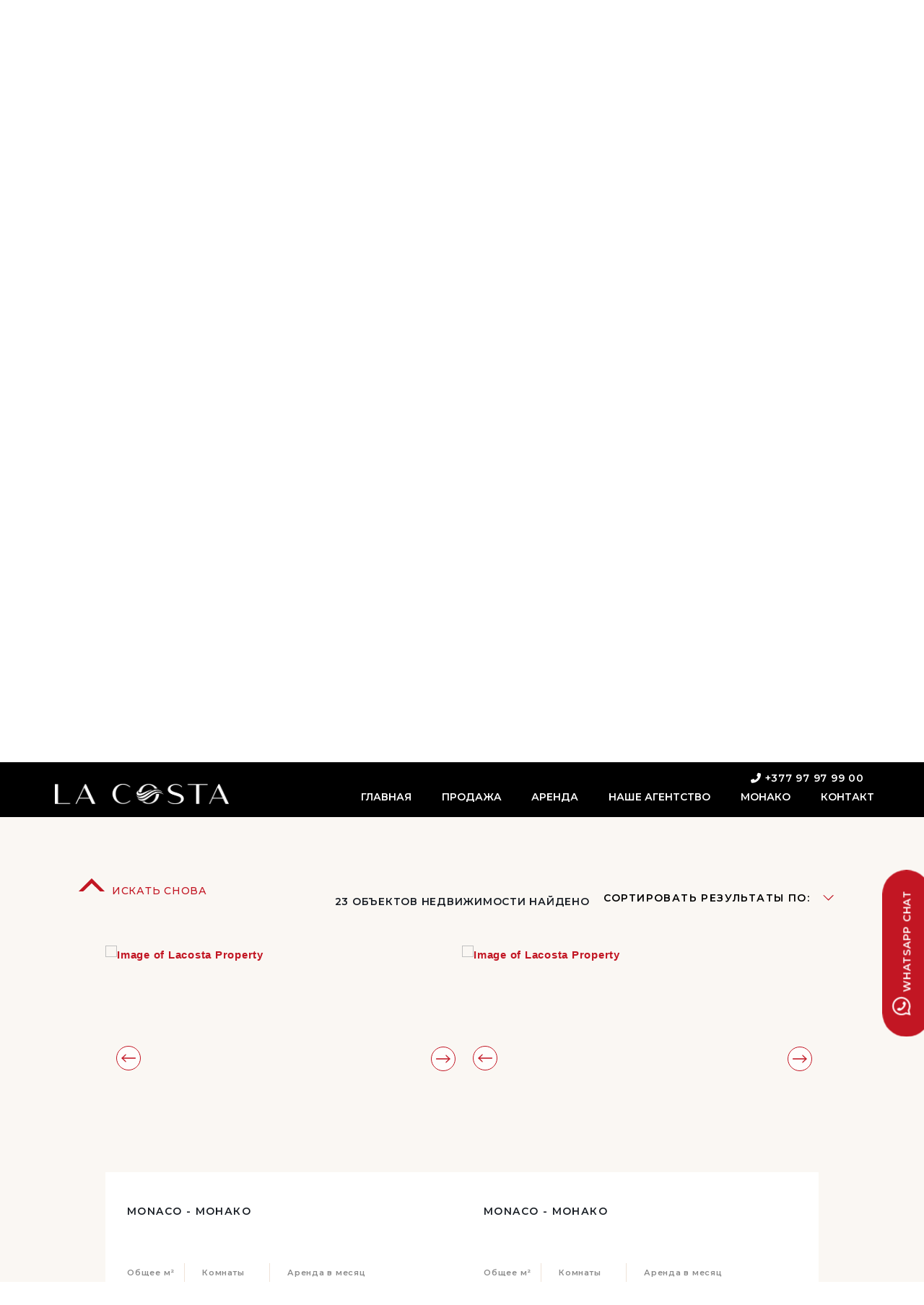

--- FILE ---
content_type: text/html; charset=UTF-8
request_url: https://www.lacosta-properties-monaco.com/ru/arenda/s-ohranoi/?npage=2&norder=living_area&ndirection=asc
body_size: 41831
content:
<!DOCTYPE html>
<html lang="ru-RU">
<head><link href='https://fonts.googleapis.com/css?family=Cormorant Garamond' rel='stylesheet'>

	<meta charset="UTF-8">
	<meta name="viewport" content="width=device-width, initial-scale=1, shrink-to-fit=no"><meta name='robots' content='index, follow, max-image-preview:large, max-snippet:-1, max-video-preview:-1' />
	<style>img:is([sizes="auto" i], [sizes^="auto," i]) { contain-intrinsic-size: 3000px 1500px }</style>
	
	<title>СО СЛУЖБОЙ БЕЗОПАСНОСТИ | Аренда в Монако</title>
	<meta name="description" content="Арендуйте недвижимость со службой безопасности в Монако с La Costa Properties Monaco. Мы предлагаем роскошные апартаменты Монако в аренду в Монте-Карло с круглосуточной службой безопасности." />
	<link rel="canonical" href="https://www.lacosta-properties-monaco.com/ru/arenda/s-ohranoi/" />
	<meta property="og:locale" content="ru_RU" />
	<meta property="og:type" content="article" />
	<meta property="og:title" content="S ohranoi" />
	<meta property="og:description" content="Арендуйте недвижимость со службой безопасности в Монако с La Costa Properties Monaco. Мы предлагаем роскошные апартаменты Монако в аренду в Монте-Карло с круглосуточной службой безопасности." />
	<meta property="og:url" content="https://www.lacosta-properties-monaco.com/ru/arenda/s-ohranoi/" />
	<meta property="og:site_name" content="La Costa Properties Monaco" />
	<meta property="article:modified_time" content="2023-11-14T17:14:02+00:00" />
	<meta name="twitter:card" content="summary_large_image" />
	<meta name="twitter:label1" content="Примерное время для чтения" />
	<meta name="twitter:data1" content="1 минута" />
	<script type="application/ld+json" class="yoast-schema-graph">{"@context":"https://schema.org","@graph":[{"@type":"WebPage","@id":"https://www.lacosta-properties-monaco.com/ru/arenda/s-ohranoi/","url":"https://www.lacosta-properties-monaco.com/ru/arenda/s-ohranoi/","name":"СО СЛУЖБОЙ БЕЗОПАСНОСТИ | Аренда в Монако","isPartOf":{"@id":"https://www.lacosta-properties-monaco.com/ru/#website"},"datePublished":"2022-12-01T10:18:35+00:00","dateModified":"2023-11-14T17:14:02+00:00","description":"Арендуйте недвижимость со службой безопасности в Монако с La Costa Properties Monaco. Мы предлагаем роскошные апартаменты Монако в аренду в Монте-Карло с круглосуточной службой безопасности.","breadcrumb":{"@id":"https://www.lacosta-properties-monaco.com/ru/arenda/s-ohranoi/#breadcrumb"},"inLanguage":"ru-RU","potentialAction":[{"@type":"ReadAction","target":["https://www.lacosta-properties-monaco.com/ru/arenda/s-ohranoi/"]}]},{"@type":"BreadcrumbList","@id":"https://www.lacosta-properties-monaco.com/ru/arenda/s-ohranoi/#breadcrumb","itemListElement":[{"@type":"ListItem","position":1,"name":"Главная","item":"https://www.lacosta-properties-monaco.com/ru/"},{"@type":"ListItem","position":2,"name":"Arenda","item":"https://www.lacosta-properties-monaco.com/ru/rentals/"},{"@type":"ListItem","position":3,"name":"S ohranoi"}]},{"@type":"WebSite","@id":"https://www.lacosta-properties-monaco.com/ru/#website","url":"https://www.lacosta-properties-monaco.com/ru/","name":"La Costa Properties Monaco","description":"Monaco: Safety and Stability","publisher":{"@id":"https://www.lacosta-properties-monaco.com/ru/#organization"},"potentialAction":[{"@type":"SearchAction","target":{"@type":"EntryPoint","urlTemplate":"https://www.lacosta-properties-monaco.com/ru/?s={search_term_string}"},"query-input":{"@type":"PropertyValueSpecification","valueRequired":true,"valueName":"search_term_string"}}],"inLanguage":"ru-RU"},{"@type":"Organization","@id":"https://www.lacosta-properties-monaco.com/ru/#organization","name":"La Costa Properties - Monaco Real Estate Agency","url":"https://www.lacosta-properties-monaco.com/ru/","logo":{"@type":"ImageObject","inLanguage":"ru-RU","@id":"https://www.lacosta-properties-monaco.com/ru/#/schema/logo/image/","url":"https://www.lacosta-properties-monaco.com/wp-content/uploads/2023/01/Watermark.png","contentUrl":"https://www.lacosta-properties-monaco.com/wp-content/uploads/2023/01/Watermark.png","width":1186,"height":749,"caption":"La Costa Properties - Monaco Real Estate Agency"},"image":{"@id":"https://www.lacosta-properties-monaco.com/ru/#/schema/logo/image/"}}]}</script>


<link rel='dns-prefetch' href='//code.jquery.com' />
<link rel='dns-prefetch' href='//cdnjs.cloudflare.com' />
<link rel='dns-prefetch' href='//www.googletagmanager.com' />
<link rel='dns-prefetch' href='//use.fontawesome.com' />
<link rel="alternate" type="application/rss+xml" title="La Costa Properties Monaco &raquo; Лента" href="https://www.lacosta-properties-monaco.com/ru/feed/" />
<link rel="alternate" type="application/rss+xml" title="La Costa Properties Monaco &raquo; Лента комментариев" href="https://www.lacosta-properties-monaco.com/ru/comments/feed/" />
<style id='ugb-style-css-nodep-inline-css' type='text/css'>
/* Global typography */
.stk-block p, [data-block-type="core"] p, p[data-block-type="core"], .ugb-main-block p, .stk-block li, [data-block-type="core"] li:not(.wp-block-post), li[data-block-type="core"], .ugb-main-block li, .stk-block td, [data-block-type="core"] td, td[data-block-type="core"], .ugb-main-block td { font-family: "Montserrat", sans-serif;font-size: 12px;line-height: 20px; }
</style>
<link rel='stylesheet' id='ugb-style-css-css' href='https://www.lacosta-properties-monaco.com/wp-content/plugins/stackable-ultimate-gutenberg-blocks-premium/dist/frontend_blocks.css?ver=3.4.5' type='text/css' media='all' />
<style id='ugb-style-css-inline-css' type='text/css'>
:root {--stk-block-width-default-detected: 1124px;}
</style>
<link rel='stylesheet' id='ugb-style-css-responsive-css' href='https://www.lacosta-properties-monaco.com/wp-content/plugins/stackable-ultimate-gutenberg-blocks-premium/dist/frontend_blocks_responsive.css?ver=3.4.5' type='text/css' media='all' />
<style id='cf-frontend-style-inline-css' type='text/css'>
@font-face {
	font-family: 'Amoret Sans';
	font-weight: 400;
	font-display: auto;
	src: url('/wp-content/uploads/2022/10/amoret_sans-webfont.woff2') format('woff2'),
		url('/wp-content/uploads/2022/10/amoret_sans-webfont.woff') format('woff'),
		url('/wp-content/uploads/2022/10/Amoret-Sans.ttf') format('truetype');
}
</style>
<link rel='stylesheet' id='dashicons-css' href='https://www.lacosta-properties-monaco.com/wp-includes/css/dashicons.min.css?ver=6.8.3' type='text/css' media='all' />
<link rel='stylesheet' id='menu-icon-font-awesome-css' href='https://www.lacosta-properties-monaco.com/wp-content/plugins/menu-icons/css/fontawesome/css/all.min.css?ver=5.15.4' type='text/css' media='all' />
<link rel='stylesheet' id='menu-icons-extra-css' href='https://www.lacosta-properties-monaco.com/wp-content/plugins/menu-icons/css/extra.min.css?ver=0.13.19' type='text/css' media='all' />
<link rel='stylesheet' id='wp-block-library-css' href='https://www.lacosta-properties-monaco.com/wp-includes/css/dist/block-library/style.min.css?ver=6.8.3' type='text/css' media='all' />
<style id='wp-block-library-inline-css' type='text/css'>
.wp-block-template-part{margin-block-start:0;margin-block-end:0;}
</style>
<style id='classic-theme-styles-inline-css' type='text/css'>
/*! This file is auto-generated */
.wp-block-button__link{color:#fff;background-color:#32373c;border-radius:9999px;box-shadow:none;text-decoration:none;padding:calc(.667em + 2px) calc(1.333em + 2px);font-size:1.125em}.wp-block-file__button{background:#32373c;color:#fff;text-decoration:none}
</style>
<link rel='stylesheet' id='ugb-style-css-premium-css' href='https://www.lacosta-properties-monaco.com/wp-content/plugins/stackable-ultimate-gutenberg-blocks-premium/dist/frontend_blocks__premium_only.css?ver=3.4.5' type='text/css' media='all' />
<link rel='stylesheet' id='jet-engine-frontend-css' href='https://www.lacosta-properties-monaco.com/wp-content/plugins/jet-engine/assets/css/frontend.css?ver=3.0.4' type='text/css' media='all' />
<style id='font-awesome-svg-styles-default-inline-css' type='text/css'>
.svg-inline--fa {
  display: inline-block;
  height: 1em;
  overflow: visible;
  vertical-align: -.125em;
}
</style>
<link rel='stylesheet' id='font-awesome-svg-styles-css' href='https://www.lacosta-properties-monaco.com/wp-content/uploads/font-awesome/v6.2.0/css/svg-with-js.css' type='text/css' media='all' />
<style id='font-awesome-svg-styles-inline-css' type='text/css'>
   .wp-block-font-awesome-icon svg::before,
   .wp-rich-text-font-awesome-icon svg::before {content: unset;}
</style>
<link rel='stylesheet' id='wpml-legacy-dropdown-0-css' href='https://www.lacosta-properties-monaco.com/wp-content/plugins/sitepress-multilingual-cms/templates/language-switchers/legacy-dropdown/style.min.css?ver=1' type='text/css' media='all' />
<style id='wpml-legacy-dropdown-0-inline-css' type='text/css'>
.wpml-ls-statics-shortcode_actions{background-color:#00000000;}
</style>
<link rel='stylesheet' id='wpml-menu-item-0-css' href='https://www.lacosta-properties-monaco.com/wp-content/plugins/sitepress-multilingual-cms/templates/language-switchers/menu-item/style.min.css?ver=1' type='text/css' media='all' />
<link rel='stylesheet' id='uagb-block-positioning-css-css' href='https://www.lacosta-properties-monaco.com/wp-content/plugins/ultimate-addons-for-gutenberg/assets/css/spectra-block-positioning.min.css?ver=2.19.16' type='text/css' media='all' />
<link rel='stylesheet' id='uag-style-5100-css' href='https://www.lacosta-properties-monaco.com/wp-content/uploads/uag-plugin/assets/5000/uag-css-5100.css?ver=1765546815' type='text/css' media='all' />
<link rel='stylesheet' id='coletti-slick-css' href='https://cdnjs.cloudflare.com/ajax/libs/slick-carousel/1.8.1/slick.min.css?ver=1.8.1' type='text/css' media='all' />
<link rel='stylesheet' id='coletti-style-css' href='https://www.lacosta-properties-monaco.com/wp-content/themes/lacosta/style.css?ver=1.0.2' type='text/css' media='all' />
<link rel='stylesheet' id='jet-theme-core-frontend-styles-css' href='https://www.lacosta-properties-monaco.com/wp-content/plugins/jet-theme-core/assets/css/frontend.css?ver=2.0.7' type='text/css' media='all' />
<link rel='stylesheet' id='font-awesome-official-css' href='https://use.fontawesome.com/releases/v6.2.0/css/all.css' type='text/css' media='all' integrity="sha384-SOnAn/m2fVJCwnbEYgD4xzrPtvsXdElhOVvR8ND1YjB5nhGNwwf7nBQlhfAwHAZC" crossorigin="anonymous" />
<link rel='stylesheet' id='thickbox-css' href='https://www.lacosta-properties-monaco.com/wp-includes/js/thickbox/thickbox.css?ver=6.8.3' type='text/css' media='all' />
<link rel='stylesheet' id='itbconnect-base-style-css' href='https://www.lacosta-properties-monaco.com/wp-content/plugins/immotoolbox-connect/public/css/base.css?ver=1757322742' type='text/css' media='all' />
<link rel='stylesheet' id='owl-carousel-css' href='https://cdnjs.cloudflare.com/ajax/libs/OwlCarousel2/2.3.4/assets/owl.carousel.min.css?ver=1.4.0' type='text/css' media='all' />
<link rel='stylesheet' id='owl-theme-css' href='https://cdnjs.cloudflare.com/ajax/libs/OwlCarousel2/2.3.4/assets/owl.theme.default.min.css?ver=1.4.0' type='text/css' media='all' />
<link rel='stylesheet' id='lightbox2-css' href='https://cdnjs.cloudflare.com/ajax/libs/lightbox2/2.10.0/css/lightbox.min.css?ver=1.4.0' type='text/css' media='all' />
<link rel='stylesheet' id='fontawesome-gutenverse-css' href='https://www.lacosta-properties-monaco.com/wp-content/plugins/gutenverse/lib/framework/assets/fonts/fontawesome/css/all.min.css?ver=2.3.1' type='text/css' media='all' />
<link rel='stylesheet' id='gutenverse-iconlist-css' href='https://www.lacosta-properties-monaco.com/wp-content/plugins/gutenverse/lib/framework/assets/fonts/gtnicon/gtnicon.css?ver=2.3.1' type='text/css' media='all' />
<link rel='stylesheet' id='gutenverse-frontend-css' href='https://www.lacosta-properties-monaco.com/wp-content/plugins/gutenverse/assets/css/frontend.css?ver=3.3.1' type='text/css' media='all' />
<link rel='stylesheet' id='gutenverse-frontend-accordions-style-css' href='https://www.lacosta-properties-monaco.com/wp-content/plugins/gutenverse/assets/css/frontend/accordions.css?ver=3.3.1' type='text/css' media='all' />
<link rel='stylesheet' id='gutenverse-frontend-accordion-style-css' href='https://www.lacosta-properties-monaco.com/wp-content/plugins/gutenverse/assets/css/frontend/accordion.css?ver=3.3.1' type='text/css' media='all' />
<link rel='stylesheet' id='gutenverse-frontend-advanced-heading-style-css' href='https://www.lacosta-properties-monaco.com/wp-content/plugins/gutenverse/assets/css/frontend/advanced-heading.css?ver=3.3.1' type='text/css' media='all' />
<link rel='stylesheet' id='gutenverse-frontend-animated-text-style-css' href='https://www.lacosta-properties-monaco.com/wp-content/plugins/gutenverse/assets/css/frontend/animated-text.css?ver=3.3.1' type='text/css' media='all' />
<link rel='stylesheet' id='gutenverse-frontend-archive-title-style-css' href='https://www.lacosta-properties-monaco.com/wp-content/plugins/gutenverse/assets/css/frontend/archive-title.css?ver=3.3.1' type='text/css' media='all' />
<link rel='stylesheet' id='gutenverse-frontend-breadcrumb-style-css' href='https://www.lacosta-properties-monaco.com/wp-content/plugins/gutenverse/assets/css/frontend/breadcrumb.css?ver=3.3.1' type='text/css' media='all' />
<link rel='stylesheet' id='gutenverse-frontend-buttons-style-css' href='https://www.lacosta-properties-monaco.com/wp-content/plugins/gutenverse/assets/css/frontend/buttons.css?ver=3.3.1' type='text/css' media='all' />
<link rel='stylesheet' id='gutenverse-frontend-button-style-css' href='https://www.lacosta-properties-monaco.com/wp-content/plugins/gutenverse/assets/css/frontend/button.css?ver=3.3.1' type='text/css' media='all' />
<link rel='stylesheet' id='gutenverse-frontend-chart-style-css' href='https://www.lacosta-properties-monaco.com/wp-content/plugins/gutenverse/assets/css/frontend/chart.css?ver=3.3.1' type='text/css' media='all' />
<link rel='stylesheet' id='gutenverse-frontend-countdown-style-css' href='https://www.lacosta-properties-monaco.com/wp-content/plugins/gutenverse/assets/css/frontend/countdown.css?ver=3.3.1' type='text/css' media='all' />
<link rel='stylesheet' id='gutenverse-frontend-divider-style-css' href='https://www.lacosta-properties-monaco.com/wp-content/plugins/gutenverse/assets/css/frontend/divider.css?ver=3.3.1' type='text/css' media='all' />
<link rel='stylesheet' id='gutenverse-frontend-feature-list-style-css' href='https://www.lacosta-properties-monaco.com/wp-content/plugins/gutenverse/assets/css/frontend/feature-list.css?ver=3.3.1' type='text/css' media='all' />
<link rel='stylesheet' id='gutenverse-frontend-fun-fact-style-css' href='https://www.lacosta-properties-monaco.com/wp-content/plugins/gutenverse/assets/css/frontend/fun-fact.css?ver=3.3.1' type='text/css' media='all' />
<link rel='stylesheet' id='gutenverse-frontend-gallery-style-css' href='https://www.lacosta-properties-monaco.com/wp-content/plugins/gutenverse/assets/css/frontend/gallery.css?ver=3.3.1' type='text/css' media='all' />
<link rel='stylesheet' id='gutenverse-frontend-google-maps-style-css' href='https://www.lacosta-properties-monaco.com/wp-content/plugins/gutenverse/assets/css/frontend/google-maps.css?ver=3.3.1' type='text/css' media='all' />
<link rel='stylesheet' id='gutenverse-frontend-heading-style-css' href='https://www.lacosta-properties-monaco.com/wp-content/plugins/gutenverse/assets/css/frontend/heading.css?ver=3.3.1' type='text/css' media='all' />
<link rel='stylesheet' id='gutenverse-frontend-icon-style-css' href='https://www.lacosta-properties-monaco.com/wp-content/plugins/gutenverse/assets/css/frontend/icon.css?ver=3.3.1' type='text/css' media='all' />
<link rel='stylesheet' id='gutenverse-frontend-icon-box-style-css' href='https://www.lacosta-properties-monaco.com/wp-content/plugins/gutenverse/assets/css/frontend/icon-box.css?ver=3.3.1' type='text/css' media='all' />
<link rel='stylesheet' id='gutenverse-frontend-icon-list-style-css' href='https://www.lacosta-properties-monaco.com/wp-content/plugins/gutenverse/assets/css/frontend/icon-list.css?ver=3.3.1' type='text/css' media='all' />
<link rel='stylesheet' id='gutenverse-frontend-icon-list-item-style-css' href='https://www.lacosta-properties-monaco.com/wp-content/plugins/gutenverse/assets/css/frontend/icon-list-item.css?ver=3.3.1' type='text/css' media='all' />
<link rel='stylesheet' id='gutenverse-frontend-image-style-css' href='https://www.lacosta-properties-monaco.com/wp-content/plugins/gutenverse/assets/css/frontend/image.css?ver=3.3.1' type='text/css' media='all' />
<link rel='stylesheet' id='gutenverse-frontend-image-box-style-css' href='https://www.lacosta-properties-monaco.com/wp-content/plugins/gutenverse/assets/css/frontend/image-box.css?ver=3.3.1' type='text/css' media='all' />
<link rel='stylesheet' id='gutenverse-frontend-logo-slider-style-css' href='https://www.lacosta-properties-monaco.com/wp-content/plugins/gutenverse/assets/css/frontend/logo-slider.css?ver=3.3.1' type='text/css' media='all' />
<link rel='stylesheet' id='gutenverse-frontend-nav-menu-style-css' href='https://www.lacosta-properties-monaco.com/wp-content/plugins/gutenverse/assets/css/frontend/nav-menu.css?ver=3.3.1' type='text/css' media='all' />
<link rel='stylesheet' id='gutenverse-frontend-popup-builder-style-css' href='https://www.lacosta-properties-monaco.com/wp-content/plugins/gutenverse/assets/css/frontend/popup-builder.css?ver=3.3.1' type='text/css' media='all' />
<link rel='stylesheet' id='gutenverse-frontend-portfolio-gallery-style-css' href='https://www.lacosta-properties-monaco.com/wp-content/plugins/gutenverse/assets/css/frontend/portfolio-gallery.css?ver=3.3.1' type='text/css' media='all' />
<link rel='stylesheet' id='gutenverse-frontend-post-author-style-css' href='https://www.lacosta-properties-monaco.com/wp-content/plugins/gutenverse/assets/css/frontend/post-author.css?ver=3.3.1' type='text/css' media='all' />
<link rel='stylesheet' id='gutenverse-frontend-post-block-style-css' href='https://www.lacosta-properties-monaco.com/wp-content/plugins/gutenverse/assets/css/frontend/post-block.css?ver=3.3.1' type='text/css' media='all' />
<link rel='stylesheet' id='gutenverse-frontend-post-comment-style-css' href='https://www.lacosta-properties-monaco.com/wp-content/plugins/gutenverse/assets/css/frontend/post-comment.css?ver=3.3.1' type='text/css' media='all' />
<link rel='stylesheet' id='gutenverse-frontend-post-content-style-css' href='https://www.lacosta-properties-monaco.com/wp-content/plugins/gutenverse/assets/css/frontend/post-content.css?ver=3.3.1' type='text/css' media='all' />
<link rel='stylesheet' id='gutenverse-frontend-post-date-style-css' href='https://www.lacosta-properties-monaco.com/wp-content/plugins/gutenverse/assets/css/frontend/post-date.css?ver=3.3.1' type='text/css' media='all' />
<link rel='stylesheet' id='gutenverse-frontend-post-excerpt-style-css' href='https://www.lacosta-properties-monaco.com/wp-content/plugins/gutenverse/assets/css/frontend/post-excerpt.css?ver=3.3.1' type='text/css' media='all' />
<link rel='stylesheet' id='gutenverse-frontend-post-featured-image-style-css' href='https://www.lacosta-properties-monaco.com/wp-content/plugins/gutenverse/assets/css/frontend/post-featured-image.css?ver=3.3.1' type='text/css' media='all' />
<link rel='stylesheet' id='gutenverse-frontend-post-list-style-css' href='https://www.lacosta-properties-monaco.com/wp-content/plugins/gutenverse/assets/css/frontend/post-list.css?ver=3.3.1' type='text/css' media='all' />
<link rel='stylesheet' id='gutenverse-frontend-post-terms-style-css' href='https://www.lacosta-properties-monaco.com/wp-content/plugins/gutenverse/assets/css/frontend/post-terms.css?ver=3.3.1' type='text/css' media='all' />
<link rel='stylesheet' id='gutenverse-frontend-post-title-style-css' href='https://www.lacosta-properties-monaco.com/wp-content/plugins/gutenverse/assets/css/frontend/post-title.css?ver=3.3.1' type='text/css' media='all' />
<link rel='stylesheet' id='gutenverse-frontend-progress-bar-style-css' href='https://www.lacosta-properties-monaco.com/wp-content/plugins/gutenverse/assets/css/frontend/progress-bar.css?ver=3.3.1' type='text/css' media='all' />
<link rel='stylesheet' id='gutenverse-frontend-search-style-css' href='https://www.lacosta-properties-monaco.com/wp-content/plugins/gutenverse/assets/css/frontend/search.css?ver=3.3.1' type='text/css' media='all' />
<link rel='stylesheet' id='gutenverse-frontend-search-result-title-style-css' href='https://www.lacosta-properties-monaco.com/wp-content/plugins/gutenverse/assets/css/frontend/search-result-title.css?ver=3.3.1' type='text/css' media='all' />
<link rel='stylesheet' id='gutenverse-frontend-social-icons-style-css' href='https://www.lacosta-properties-monaco.com/wp-content/plugins/gutenverse/assets/css/frontend/social-icons.css?ver=3.3.1' type='text/css' media='all' />
<link rel='stylesheet' id='gutenverse-frontend-social-icon-style-css' href='https://www.lacosta-properties-monaco.com/wp-content/plugins/gutenverse/assets/css/frontend/social-icon.css?ver=3.3.1' type='text/css' media='all' />
<link rel='stylesheet' id='gutenverse-frontend-social-share-style-css' href='https://www.lacosta-properties-monaco.com/wp-content/plugins/gutenverse/assets/css/frontend/social-share.css?ver=3.3.1' type='text/css' media='all' />
<link rel='stylesheet' id='gutenverse-frontend-social-share-item-style-css' href='https://www.lacosta-properties-monaco.com/wp-content/plugins/gutenverse/assets/css/frontend/social-share-item.css?ver=3.3.1' type='text/css' media='all' />
<link rel='stylesheet' id='gutenverse-frontend-spacer-style-css' href='https://www.lacosta-properties-monaco.com/wp-content/plugins/gutenverse/assets/css/frontend/spacer.css?ver=3.3.1' type='text/css' media='all' />
<link rel='stylesheet' id='gutenverse-frontend-star-rating-style-css' href='https://www.lacosta-properties-monaco.com/wp-content/plugins/gutenverse/assets/css/frontend/star-rating.css?ver=3.3.1' type='text/css' media='all' />
<link rel='stylesheet' id='gutenverse-frontend-tabs-style-css' href='https://www.lacosta-properties-monaco.com/wp-content/plugins/gutenverse/assets/css/frontend/tabs.css?ver=3.3.1' type='text/css' media='all' />
<link rel='stylesheet' id='gutenverse-frontend-taxonomy-list-style-css' href='https://www.lacosta-properties-monaco.com/wp-content/plugins/gutenverse/assets/css/frontend/taxonomy-list.css?ver=3.3.1' type='text/css' media='all' />
<link rel='stylesheet' id='gutenverse-frontend-team-style-css' href='https://www.lacosta-properties-monaco.com/wp-content/plugins/gutenverse/assets/css/frontend/team.css?ver=3.3.1' type='text/css' media='all' />
<link rel='stylesheet' id='gutenverse-frontend-testimonials-style-css' href='https://www.lacosta-properties-monaco.com/wp-content/plugins/gutenverse/assets/css/frontend/testimonials.css?ver=3.3.1' type='text/css' media='all' />
<link rel='stylesheet' id='gutenverse-frontend-text-editor-style-css' href='https://www.lacosta-properties-monaco.com/wp-content/plugins/gutenverse/assets/css/frontend/text-editor.css?ver=3.3.1' type='text/css' media='all' />
<link rel='stylesheet' id='gutenverse-frontend-text-paragraph-style-css' href='https://www.lacosta-properties-monaco.com/wp-content/plugins/gutenverse/assets/css/frontend/text-paragraph.css?ver=3.3.1' type='text/css' media='all' />
<link rel='stylesheet' id='gutenverse-frontend-video-style-css' href='https://www.lacosta-properties-monaco.com/wp-content/plugins/gutenverse/assets/css/frontend/video.css?ver=3.3.1' type='text/css' media='all' />
<link rel='stylesheet' id='gutenverse-core-frontend-column-style-css' href='https://www.lacosta-properties-monaco.com/wp-content/plugins/gutenverse/lib/framework/assets/css/frontend/column.css?ver=2.3.1' type='text/css' media='all' />
<link rel='stylesheet' id='gutenverse-core-frontend-section-style-css' href='https://www.lacosta-properties-monaco.com/wp-content/plugins/gutenverse/lib/framework/assets/css/frontend/section.css?ver=2.3.1' type='text/css' media='all' />
<link rel='stylesheet' id='gutenverse-core-frontend-wrapper-style-css' href='https://www.lacosta-properties-monaco.com/wp-content/plugins/gutenverse/lib/framework/assets/css/frontend/wrapper.css?ver=2.3.1' type='text/css' media='all' />
<link rel='stylesheet' id='gutenverse-frontend-icon-css' href='https://www.lacosta-properties-monaco.com/wp-content/plugins/gutenverse/lib/framework/assets/dist/frontend-icon.css?ver=2.3.1' type='text/css' media='all' />
<link rel='stylesheet' id='gutenverse-frontend-style-css' href='https://www.lacosta-properties-monaco.com/wp-content/plugins/gutenverse/lib/framework/assets/css/frontend.css?ver=2.3.1' type='text/css' media='all' />
<style id='gutenverse-frontend-style-inline-css' type='text/css'>
:root {
            --guten-screen-xs-max: 768px;
            --guten-screen-sm-min: 769px;
            --guten-screen-sm-max: 1024px;
            --guten-screen-md-min: 1025px; 
        }  
</style>
<link rel='stylesheet' id='font-awesome-official-v4shim-css' href='https://use.fontawesome.com/releases/v6.2.0/css/v4-shims.css' type='text/css' media='all' integrity="sha384-MAgG0MNwzSXBbmOw4KK9yjMrRaUNSCk3WoZPkzVC1rmhXzerY4gqk/BLNYtdOFCO" crossorigin="anonymous" />
<script type="text/javascript" id="ugb-block-frontend-js-js-extra">
/* <![CDATA[ */
var stackable = {"restUrl":"https:\/\/www.lacosta-properties-monaco.com\/ru\/wp-json\/","i18n":[]};
/* ]]> */
</script>
<script type="text/javascript" id="wpml-cookie-js-extra">
/* <![CDATA[ */
var wpml_cookies = {"wp-wpml_current_language":{"value":"ru","expires":1,"path":"\/"}};
var wpml_cookies = {"wp-wpml_current_language":{"value":"ru","expires":1,"path":"\/"}};
/* ]]> */
</script>
<script type="text/javascript" src="https://www.lacosta-properties-monaco.com/wp-content/plugins/sitepress-multilingual-cms/res/js/cookies/language-cookie.js?ver=485900" id="wpml-cookie-js" defer="defer" data-wp-strategy="defer"></script>
<script type="text/javascript" src="https://www.lacosta-properties-monaco.com/wp-content/plugins/sitepress-multilingual-cms/templates/language-switchers/legacy-dropdown/script.min.js?ver=1" id="wpml-legacy-dropdown-0-js"></script>
<script type="text/javascript" src="https://code.jquery.com/jquery-3.3.1.min.js?ver=1.4.0" id="jquery-js"></script>
<script type="text/javascript" src="https://cdnjs.cloudflare.com/ajax/libs/OwlCarousel2/2.3.4/owl.carousel.min.js?ver=1.4.0" id="owl-carousel-js"></script>
<script type="text/javascript" src="https://cdnjs.cloudflare.com/ajax/libs/lightbox2/2.10.0/js/lightbox.min.js?ver=1.4.0" id="lightbox2-js"></script>

<!-- Сниппет тегов Google (gtag.js), добавленный Site Kit -->
<!-- Сниппет Google Analytics добавлен с помощью Site Kit -->
<script type="text/javascript" src="https://www.googletagmanager.com/gtag/js?id=G-BQNR9J70MX" id="google_gtagjs-js" async></script>
<script type="text/javascript" id="google_gtagjs-js-after">
/* <![CDATA[ */
window.dataLayer = window.dataLayer || [];function gtag(){dataLayer.push(arguments);}
gtag("set","linker",{"domains":["www.lacosta-properties-monaco.com"]});
gtag("js", new Date());
gtag("set", "developer_id.dZTNiMT", true);
gtag("config", "G-BQNR9J70MX");
/* ]]> */
</script>
<link rel="https://api.w.org/" href="https://www.lacosta-properties-monaco.com/ru/wp-json/" /><link rel="alternate" title="JSON" type="application/json" href="https://www.lacosta-properties-monaco.com/ru/wp-json/wp/v2/pages/5100" /><link rel="alternate" title="oEmbed (JSON)" type="application/json+oembed" href="https://www.lacosta-properties-monaco.com/ru/wp-json/oembed/1.0/embed?url=https%3A%2F%2Fwww.lacosta-properties-monaco.com%2Fru%2Farenda%2Fs-ohranoi%2F" />
<link rel="alternate" title="oEmbed (XML)" type="text/xml+oembed" href="https://www.lacosta-properties-monaco.com/ru/wp-json/oembed/1.0/embed?url=https%3A%2F%2Fwww.lacosta-properties-monaco.com%2Fru%2Farenda%2Fs-ohranoi%2F&#038;format=xml" />
<meta name="generator" content="WPML ver:4.8.5 stt:1,4,27,45;" />

		<!-- GA Google Analytics @ https://m0n.co/ga -->
		<script async src="https://www.googletagmanager.com/gtag/js?id=G-BQNR9J70MX"></script>
		<script>
			window.dataLayer = window.dataLayer || [];
			function gtag(){dataLayer.push(arguments);}
			gtag('js', new Date());
			gtag('config', 'G-BQNR9J70MX');
		</script>

	<meta name="generator" content="Site Kit by Google 1.166.0" />			<!-- DO NOT COPY THIS SNIPPET! Start of Page Analytics Tracking for HubSpot WordPress plugin v11.3.21-->
			<script class="hsq-set-content-id" data-content-id="standard-page">
				var _hsq = _hsq || [];
				_hsq.push(["setContentType", "standard-page"]);
			</script>
			<!-- DO NOT COPY THIS SNIPPET! End of Page Analytics Tracking for HubSpot WordPress plugin -->
			
<link rel="preload" as="font" href="https://www.lacosta-properties-monaco.com/wp-content/themes/lacosta/fonts/amoret_sans-webfont.woff" crossorigin>
<link rel="preload" as="font" href="https://www.lacosta-properties-monaco.com/wp-content/themes/lacosta/fonts/amoret_sans-webfont.woff2" crossorigin>
<style class="stk-block-styles">.stk-e8da45d{margin-bottom:44px !important}.stk-e8da45d .stk-block-text__text{font-size:14px !important;color:#191e25 !important;line-height:25px !important;font-weight:500 !important;text-transform:uppercase !important;font-family:"Montserrat",Sans-serif !important}.stk-2e30a5a{margin-bottom:10px !important}.stk-2e30a5a .stk-block-text__text{font-size:20px !important;color:#8b8b8b !important;font-weight:400 !important;text-transform:uppercase !important;font-family:"Montserrat",Sans-serif !important}.stk-4a62435{margin-right:140px !important;margin-bottom:0px !important}.stk-4a62435 .stk-block-text__text{text-shadow:none !important;font-size:12px !important;color:#191e25 !important;font-weight:500 !important;font-family:"Montserrat",Sans-serif !important}@media screen and (max-width:1023px){.stk-e8da45d .stk-block-text__text{font-size:14px !important}.stk-2e30a5a .stk-block-text__text{font-size:20px !important}.stk-4a62435 .stk-block-text__text{font-size:12px !important}}@media screen and (max-width:767px){.stk-e8da45d .stk-block-text__text{font-size:12px !important;line-height:22px !important}.stk-2e30a5a .stk-block-text__text{font-size:16px !important}.stk-4a62435{margin-bottom:0px !important}}</style>
<!-- Сниппет Google Tag Manager добавлен в Site Kit -->
<script type="text/javascript">
/* <![CDATA[ */

			( function( w, d, s, l, i ) {
				w[l] = w[l] || [];
				w[l].push( {'gtm.start': new Date().getTime(), event: 'gtm.js'} );
				var f = d.getElementsByTagName( s )[0],
					j = d.createElement( s ), dl = l != 'dataLayer' ? '&l=' + l : '';
				j.async = true;
				j.src = 'https://www.googletagmanager.com/gtm.js?id=' + i + dl;
				f.parentNode.insertBefore( j, f );
			} )( window, document, 'script', 'dataLayer', 'GTM-W95CKXR' );
			
/* ]]> */
</script>

<!-- Конечный сниппет Google Tag Manager, добавленный Site Kit -->
<style id="uagb-style-conditional-extension">@media (min-width: 1025px){body .uag-hide-desktop.uagb-google-map__wrap,body .uag-hide-desktop{display:none !important}}@media (min-width: 768px) and (max-width: 1024px){body .uag-hide-tab.uagb-google-map__wrap,body .uag-hide-tab{display:none !important}}@media (max-width: 767px){body .uag-hide-mob.uagb-google-map__wrap,body .uag-hide-mob{display:none !important}}</style><link rel="icon" href="https://www.lacosta-properties-monaco.com/wp-content/uploads/2022/10/cropped-cropped-cropped-Favicon32x32-32x32.png" sizes="32x32" />
<link rel="icon" href="https://www.lacosta-properties-monaco.com/wp-content/uploads/2022/10/cropped-cropped-cropped-Favicon32x32-192x192.png" sizes="192x192" />
<link rel="apple-touch-icon" href="https://www.lacosta-properties-monaco.com/wp-content/uploads/2022/10/cropped-cropped-cropped-Favicon32x32-180x180.png" />
<meta name="msapplication-TileImage" content="https://www.lacosta-properties-monaco.com/wp-content/uploads/2022/10/cropped-cropped-cropped-Favicon32x32-270x270.png" />
		<style type="text/css" id="wp-custom-css">
			

a {
    font-weight: 600;
}

a, a:hover, a:visited {
    color: #c21623;
}
p.underline a {
	text-decoration:underline;
}
@-moz-document url-prefix() {
    /* Your Firefox-specific CSS rules go here */
	@media screen and (min-width: 786px){
    div.form-group:nth-child(6) > button:nth-child(1)  {
  top: 23px;
  position: relative !important;
}
	}
	
@media screen and (max-width: 786px){
	.wp-block-immotoolbox-connect-search button[type="submit"] {
  
}
	}

}



#listing-wide {
    min-height: 0px;
    padding-top: 100px;
	padding-bottom: 100px;}

@media not all and (min-resolution:.001dpcm) {
  @supports (-webkit-appearance:none) {
    	#search-2 {top: 50px;}
		
		
  }
}



div.gutenverse-hamburger-wrapper > button > i{
    font-size: 33px;
margin-right: -4px;
margin-top: 4px;
	color: #000;
}

   	#logo-mobile {
     display: none;
}

.itb_properties .faux-select .select-options a:hover {color: #fff;} 

#menu-item > a:hover {color: #c21623;} 
#menu-home > li > a:hover {color: #c21623;} 
#menu-home-fr > li > a:hover {color: #c21623;} 
#menu-home-it > li > a:hover {color: #c21623;} 
#menu-home-ru > li > a:hover {color: #c21623;} 
#menu-home > li > ul > li > a:hover {color: #c21623;} 
#menu-home-fr > li > ul > li > a:hover {color: #c21623;} 
#menu-home-it > li > ul > li > a:hover {color: #c21623;} 
#menu-home-ru > li > ul > li > a:hover {color: #c21623;} 


#type {display: none;}

#jet-theme-core-footer {z-index: 99;
	position: relative;}

#relevance > p > a {color: #949494;}
#relevance > p > a:visited {color: #949494;}

#whitee > p > span > a:visited {color: #fff !important;}
#whitee > p > span > a {color: #fff !important; margin-left: -5px}
#whitee > p > a:visited {color: #fff !important;}
#whitee > p > a {color: #fff !important;}


.jet-listing-grid__item {    margin-bottom: 17px  !important;
}

@media screen and (min-width: 786px){
	
	#listing-wide > div > div > div > div.properties-wrapper {
    display: flex;
    flex-wrap: wrap;
    column-gap: 42px;
    justify-content: center !important;
}
	
	nav.pagination, nav.page-numbers {
    text-align: center;
    padding-top: 100px;
		padding-bottom: 0px;
}
	
	
	.properties-found {
    position: relative;
    display: flex;
    justify-content: center;
    bottom: 18px;
    width: 100%;
    margin-bottom: -24px;
		z-index: 0;
}
	
	.itb_properties .properties-heading {
    margin: 7px 0 3.4375rem;
}
	
	.itb_properties .faux-select {
       z-index: 9;
}

	
	.itb_properties .faux-select>label:after {
    margin-left: 18px;
    top: 2px;
    width: 15px;
}
	
	.itb_properties .faux-select .select-options a:hover {
    margin-left: -5px;
		margin-right: -5px;
    background-color: #5C5C5C;
    padding-right: 0px;
}
	.itb_properties .faux-select .select-options {
    background-color: #fff;
    -webkit-box-shadow: 0 0px 0px rgb(0 0 0 / 17%);
    box-shadow: 0 0px 0px rgb(0 0 0 / 17%);
    display: none;
    -webkit-box-orient: vertical;
    -webkit-box-direction: normal;
    -ms-flex-direction: column;
    flex-direction: column;
    right: 0;
    min-width: 200px;
    padding: 0px 5px;
    position: absolute;
    top: 100%;
    z-index: 999;
    margin-top: 20px;
}
	
h2,.h2{
  
    font-size: 30px !important;
    font-family: 'Amoret Sans' !important;
    color: #000 !important;
	    margin-top: 50px;
    margin-bottom: 20px !important;
    line-height: 45px !important;
    letter-spacing: 0.9px;
	}
}


@media screen and (min-width: 1160px){
.whatsapp-button-mobile {display: none;}
	
	div.gutenverse-hamburger-wrapper > button {display: none;}
	
	/*#guten-jW6csA  {display: none;}*/
	
	.stk--svg-wrapper {
display: inline-block;
position: relative;
color: #fff;
}
.stk--svg-wrapper>.stk--inner-svg {
display: inline-block;
z-index: 1;
margin: 5px;
}
.stk-cba8908 .stk-button {
min-height: 63px !important;
padding-right: 28px !important;
padding-left: 23px !important;
background: #c21623 !important;
padding: 25px;
}
	
	.stk-cba8908 .stk-button__inner-text {
font-size: 14px !important;
font-weight: 600 !important;
font-family: "Montserrat",Sans-serif !important;
color: #FFF;
}
	
}

@media screen and (max-width: 1158px){
	
	.stk-3592a76 .stk-button {
   
    width: 63px;
}
	
	.whatsapp-button {display: none;}
	
	#span-data-stk-dynamic-current-page-post-title-contenteditable-false-class-stk-dynamic-content-blog-posts-span > h2 {
    width: 274px;
}
	
	.stk-block.stk-a7259d6 > div > div > a {
    position: relative;
    bottom: -56px;
}
	
	.wpml-ls-legacy-dropdown .wpml-ls-sub-menu a {
    background-color: #fff !important;
    margin-left: 0px !important;
    font-size: 14px  !important;
}
	
	.wpml-ls-legacy-dropdown a.wpml-ls-item-toggle:after {
    filter: invert(100%);
}
	
	.wpml-ls-legacy-dropdown a span {
    color: black !important;
    font-weight: 600;
}
	
	#jet-theme-core-header {
    background-color: #fff !important;
    height: 60px !important;
    border-top: 1px solid #00000042;
    border-bottom: 1px solid #00000042;
    padding-bottom: 11px;
}
	
	
	.wpml-ls-legacy-dropdown a.wpml-ls-item-toggle {
    right: 0px !important;
    font-size: 14px !important;
}
	
	
	
	#logo-mobile {
    position: absolute;
    left: 15px;
    top: 13px;
    display: block;
		    filter: invert(100%);
}

	
	.rentals-column-lg {margin-top: -40px !important; left: 139px !important; 
    max-width: 151px !important;
}

	.rentals-column {margin-top: -20px;}

	
	#menu-home-it-1 > li > a {font-weight: 600 !important;}
		#menu-home-ru-1 > li > a {font-weight: 600 !important;}
	
	#menu-home-fr-1 > li.menu-item.menu-item-type-custom.menu-item-object-custom.menu-item-10916 > a {font-weight: 600 !important;}
	
	.itb_properties {max-width: 320px;}
	
	#guten-QQM6JM {display: none;}
	#guten-jW6csA {display: none;}
#wpml {display: none;}
#logonav1 {display: none;}
#logonav {display: none;}
	
	div.wp-block-uagb-container.uagb-block-a8e65571.alignfull.uagb-is-root-container > div > div > div > nav > ul {display: none;}
	
	
.rentals-column {
    flex-basis: 165px;
    position: relative;
    bottom: 177px !important;
    left: 101px;
    margin-right: 27px;
    margin-bottom: -171px !important;
}
	
	#property-search > a {
    display: block !important;
    position: absolute;
    right: 140px;
    bottom: 36px;
    font-family: 'Montserrat';
    text-transform: uppercase;
    opacity: 0.5;
    font-size: 10px;
}
	
	.itb_properties .faux-select {
       display: none;
}
	
	#jet-theme-core-footer > div > div > div > div.is-layout-flex.wp-container-19.wp-block-columns.columns-footer > div:nth-child(3)  {
    position: relative;
    bottom: 157px;
    left: 116px;
    z-index: 9999;
    bottom: !important;
    margin-bottom: -150px;
    margin-right: 42px;
}
	
#menu-home-1 > li.menu-item.menu-item-type-custom.menu-item-object-custom.menu-item-has-children.menu-item-318 > a:visited {color: red !important;}
	#menu-home-1 > li.menu-item.menu-item-type-custom.menu-item-object-custom.menu-item-has-children.menu-item-318 > a:focus {color: red !important;}
.sub-menu:active {color: red !important;}	
		 
.fa-linkedin {
    position: relative;
    top: 25px;
	left: -191px;
	}
.fa-twitter-square  {
	top: 5px;
    position: relative;
       left: -165px;
}
	
.dashicons-facebook {position: relative;
    top: -16px;
   left: -137px;

	}
.fa-square-instagram  {
    position: relative;
    top: -35px;
left: -113px;
	}
	
	.guten-nav-menu.break-point-mobile .gutenverse-menu-wrapper .gutenverse-menu, .guten-nav-menu.break-point-mobile .gutenverse-menu-wrapper .gutenverse-menu>ul {
    display: block;
    overflow-y: hidden;
    padding-left: 75px;
    padding-top: 24px;
    padding-right: 75px;
    width: 360px;
}
	
#jet-theme-core-header {height: 56px;}

	#jet-theme-core-header > div > nav > button {
    position: absolute;
    top: 17px;
    right: 18px;
}

.wpml-ls-legacy-dropdown .wpml-ls-sub-menu a {
    border-width: 0px;
    background-color: #1a1f26;
    padding-top: 9px;
    padding-bottom: 9px;
}


#modal-4 > div > div > button {
    position: absolute;
    top: 17px;
}
	
	.wpml-ls-legacy-dropdown .wpml-ls-sub-menu a {
    border-width: 0 1px 1px;
    width: 45px;
    padding-top: 6px;
    padding-bottom: 6px;
    margin-left: 13px;
		
}

	
}




#wpml {
       margin-left: 21px;
}

#menu-item-3253 {display: none;}
#menu-item-3256 {display: none;}
#menu-item-3251 {display: none;}
#menu-item-3257 {display: none;}

/*FR*/
#menu-home-fr {
    position: absolute;
    width: 711px;
    justify-content: space-between;
    bottom: -23px;
	margin-right: -5px;
	margin-left: 32px;
}

#menu-item-3362 {display: none;}
#menu-item-3363 {display: none;}
#menu-item-3364 {display: none;}
#menu-item-3365 {display: none;}

/*IT*/
#menu-home-it {
    position: absolute;
    width: 711px;
    justify-content: space-between;
    bottom: -23px;
	margin-right: -5px;
	margin-left: 26px;
}
#menu-item-3366 {display: none;}
#menu-item-3367 {display: none;}
#menu-item-3368 {display: none;}
#menu-item-3369 {display: none;}
#menu-item-wpml-ls-27-it {display: none;}

/*RU*/
#menu-home-ru {
    position: absolute;
    width: 711px;
    justify-content: space-between;
   bottom: -23px !important;
	margin-right: -5px;
	margin-left: 32px;
}

#menu-item-3370 {display: none;}
#menu-item-3371 {display: none;}
#menu-item-3372 {display: none;}
#menu-item-3373 {display: none;}
#menu-item-wpml-ls-27-ru {display: none;}

.wp-block-navigation .wp-block-navigation-item__label {
    
    color: white;
}

@media (min-width: 500px){
.itb_properties h5, .itb_properties .property-single .about-property .wp-block-media-text__content p:first-child, .property-single .about-property .wp-block-media-text__content .itb_properties p:first-child, .itb_properties .h5, .itb_properties .wp-block-quote p, .wp-block-quote .itb_properties p {
    text-transform: uppercase;
    font-weight: 600 !important;
	    font-family: 'Montserrat' !important;
	    color: #000000;
}

.itb_properties .faux-select>label {
    font-family: 'Montserrat' !important;
    font-size: 14px;
    color: #000;
    font-weight: 600 !important;
    text-transform: uppercase;
}
	
}
	.breadcrumb_last {font-weight: 600; color: #000;}
.breadcrumbs {
    font-weight: 400 !important;}
	

 .entry-title {
display: none !important;
}

#menu-home-1 > li.menu-item.menu-item-type-custom.menu-item-object-custom.menu-item-has-children.menu-item-319 > a {
    font-weight: 600;
}

}
#menu-home-1 > li.menu-item.menu-item-type-custom.menu-item-object-custom.menu-item-has-children.menu-item-319 > a:hover {
    font-weight: 600;
		color: #c21623;
}



#menu-home-1 > li.menu-item.menu-item-type-custom.menu-item-object-custom.menu-item-315 > a {
    font-weight: 600;
}


#menu-home-1 > li.menu-item.menu-item-type-custom.menu-item-object-custom.menu-item-316 > a {
    font-weight: 600;
}


#menu-home-1 > li.menu-item.menu-item-type-custom.menu-item-object-custom.menu-item-317 > a {
    font-weight: 600;
}

#menu-home-1 > li.menu-item.menu-item-type-custom.menu-item-object-custom.menu-item-has-children.menu-item-318 > a {
    font-weight: 600;
}


#menu-home-1 > li.menu-item.menu-item-type-custom.menu-item-object-custom.menu-item-has-children.menu-item-318 > a:hover {
    font-weight: 600;
		color: #c21623;
}

#menu-home-1 > li.menu-item.menu-item-type-custom.menu-item-object-custom.menu-item-has-children.menu-item-319 > a:focus {
    font-weight: 600;
		color: #c21623;
}


#menu-home-1 > li.menu-item.menu-item-type-custom.menu-item-object-custom.menu-item-320 > a {
    font-weight: 600;
}
 
#menu-home-fr-1 > li.menu-item.menu-item-type-custom.menu-item-object-custom.menu-item-has-children.menu-item-1150 > a {
    font-weight: 600;
}

#menu-home-fr-1 > li.menu-item.menu-item-type-custom.menu-item-object-custom.menu-item-has-children.menu-item-1165 > a {
    font-weight: 600;
}

#menu-home-fr-1 > li.menu-item.menu-item-type-custom.menu-item-object-custom.menu-item-1161 > a {
    font-weight: 600;
}

#menu-home-fr-1 > li.menu-item.menu-item-type-custom.menu-item-object-custom.menu-item-1160 > a {
    font-weight: 600;
}

#menu-home-fr-1 > li.menu-item.menu-item-type-custom.menu-item-object-custom.menu-item-3361 > a {
    font-weight: 600;
}


#menu-home-fr-1 > li.menu-item.menu-item-type-post_type.menu-item-object-page.menu-item-1147 > a {
    font-weight: 600;
}

@media only screen and (min-width: 500px){
#search-1 > section.selectors-top > p {
    position: absolute;
    left: 507px !important;
	    right: 0px !important;

	}}

.menu-footer-fonts {color: #fff !important;}

#jet-theme-core-footer > div > div.is-layout-flex.wp-container-26.wp-block-columns.mobile-padding > div > div.is-layout-flex.wp-container-24.wp-block-columns.columns-footer > div.is-layout-flow.wp-block-column.contact-us > div.is-layout-flex.wp-container-22.wp-block-columns.is-not-stacked-on-mobile.social-icons > div:nth-child(3) {display: none;}

.social-icons {
    width: 88px !important;
}

#sociale > div > div.wp-block-stackable-icon-button.stk-block-icon-button.stk-block.stk-8acbb66 {display: none;}
.single-new_developments a#search-again {
    display: none;
}
.single-buildings a#search-again {
    display: none;
}

@media (min-width: 600px) {
    .single-new_developments .wp-block-button__link {

        width: 420px;
    }
}

#enview,#frview,#itview,#ruview{
	display:none;
}
.post-red-btn a{
	font-family: 'Montserrat';
    width: auto;
    border: 1px solid #c21623;
    border-radius: 9999px;
    color: #fff;
    background-color: #C21623;
    text-align: center;
    font-size: 14px;
    font-weight: 600;
    padding: 22px 50px;
}

.wp-block-button.post-red-btn a:hover {
	color:#fff;
}
.inner-width-search{
	padding:10%;
	text-align: center;
}
#dev-results{
	margin-top:50px;
}
@media (max-width: 1024px) {
.inner-width-search{
	padding:20px;
	
}
}
.short-back01{
	background-color:#f6f6f7;
	padding:30px;
	font-family: "Montserrat", sans-serif;
    font-size: 12px;
    line-height: 20px;
	color: #191e25 !important;
	text-align:left;
}
.h2heading__text {
    font-size: 14px !important;
    line-height: 18px !important;
    font-weight: 500 !important;
    text-transform: uppercase !important;
    font-family: "Montserrat", Sans-serif !important;
}
.nn-block{
	 flex: 0 0 calc(50% - 10px);
   max-width: calc(50% - 10px);			
	align-items: center;
	padding: 10px 30px;
	border-radius: 5px;
	height:575px;
	margin-top: 68px;
}
.min-height-d{
	min-height: 107px;
}
.mm-block{
	   background-size: cover;
    padding: 10px;
    height: 500px;
    width: 100%;
}

		</style>
		</head>
<body class="wp-singular page-template-default page page-id-5100 page-child parent-pageid-3417 wp-custom-logo wp-embed-responsive wp-theme-lacosta jet-theme-core jet-theme-core--has-template jet-theme-core--has-header jet-theme-core--has-body jet-theme-core--has-footer no-sidebar pagename-s-ohranoi">		<!-- Сниппет Google Tag Manager (noscript), добавленный Site Kit -->
		<noscript>
			<iframe src="https://www.googletagmanager.com/ns.html?id=GTM-W95CKXR" height="0" width="0" style="display:none;visibility:hidden"></iframe>
		</noscript>
		<!-- Конечный сниппет Google Tag Manager (noscript), добавленный Site Kit -->
		<div id="jet-theme-core-document" class="jet-theme-core-document jet-theme-core-document--default-content-type"><div class="jet-theme-core-document__inner"><header id="jet-theme-core-header" class="jet-theme-core-location jet-theme-core-location--header-location"><div class="jet-theme-core-location__inner">
<div class="wp-block-columns are-vertically-aligned-center has-background uag-hide-mob is-layout-flex wp-container-core-columns-is-layout-9d6595d7 wp-block-columns-is-layout-flex" id="headr" style="background-color:#ffffff00" data-block-type="core">
<div class="wp-block-column is-vertically-aligned-center uag-hide-mob is-layout-flow wp-block-column-is-layout-flow" style="flex-basis:400px" data-block-type="core">
<figure class="wp-block-image size-large is-resized uag-hide-tab uag-hide-mob" id="logonav" data-block-type="core"><a href="/ru/"><img src="https://www.lacosta-properties-monaco.com/wp-content/uploads/2023/03/LaCostaPropertiesMonaco-1024x373.png" alt="" class="wp-image-13551" width="242" height="89"/></a></figure>



<figure class="wp-block-image size-large is-resized uag-hide-tab uag-hide-mob" id="logonav2" data-block-type="core"><a href="/ru/"><img src="https://www.lacosta-properties-monaco.com/wp-content/uploads/2023/03/LaCostaPropertiesMonaco-1-1024x119.png" alt="" class="wp-image-13709" width="241" height="28"/></a></figure>
</div>



<div class="wp-block-column is-vertically-aligned-center is-layout-flow wp-block-column-is-layout-flow" data-block-type="core">
<p class="has-text-align-center has-white-color has-text-color" id="telicon" style="font-size:17px" data-block-type="core"><i class="fas fa-phone-flip"></i> <span style="color: #ffffff;" class="stk-highlight"><a href="tel:37797979900" target="_blank" rel="noreferrer noopener nofollow">+377 97 97 99 00</a></span></p>



<p class="has-text-align-center has-white-color has-text-color" id="teliconb" style="font-size:17px" data-block-type="core"><i class="fas fa-phone-flip"></i> <span style="color: #ffffff;" class="stk-highlight"><a href="tel:37797979900" target="_blank" rel="noreferrer noopener nofollow">+377 97 97 99 00</a></span></p>



<p class="has-text-align-right has-white-color has-text-color" id="telicon2" style="font-size:14px" data-block-type="core"><i class="fas fa-phone-flip"></i> <span style="color: #ffffff;" class="stk-highlight"><a href="tel:37797979900" target="_blank" rel="noreferrer noopener nofollow">+377 97 97 99 00</a></span></p>



<p class="has-text-align-right has-white-color has-text-color" id="telicon2b" style="font-size:14px" data-block-type="core"><i class="fas fa-phone-flip"></i> <span style="color: #ffffff;" class="stk-highlight"><a href="tel:37797979900" target="_blank" rel="noreferrer noopener nofollow">+377 97 97 99 00</a></span></p>



<div class="wp-block-stackable-button-group stk-block-button-group stk--hide-mobile stk-block stk-2a30efd" id="sociale" data-block-id="2a30efd"><style>.stk-2a30efd{max-width:100% !important;min-width:auto !important;padding-right:0px !important;margin-bottom:26px !important}</style><div class="stk-row stk-inner-blocks has-text-align-right stk-block-content stk-button-group">
<div class="wp-block-stackable-icon-button stk-block-icon-button stk-block stk-2b9f17f" data-block-id="2b9f17f"><style>.stk-2b9f17f .stk-button{min-height:21px !important;width:21px !important;padding-top:0px !important;padding-right:0px !important;padding-bottom:0px !important;padding-left:0px !important;background:transparent !important}.stk-2b9f17f .stk-button{border-radius:0px !important}.stk-2b9f17f .stk-button .stk--inner-svg svg:last-child{height:23px !important;width:23px !important;opacity:1 !important}.stk-2b9f17f .stk-button .stk--inner-svg svg:last-child,.stk-2b9f17f .stk-button .stk--inner-svg svg:last-child :is(g,path,rect,polygon,ellipse){fill:#ffffff !important}</style><a class="stk-link stk-button stk--hover-effect-darken" href="https://www.linkedin.com/company/la-costa-properties-monaco/" target="_blank" rel="noreferrer noopener"><span class="stk--svg-wrapper"><div class="stk--inner-svg"><svg aria-hidden="true" focusable="false" data-prefix="fab" data-icon="linkedin" class="svg-inline--fa fa-linkedin fa-w-14" xmlns="http://www.w3.org/2000/svg" viewBox="0 0 448 512" width="32" height="32"><path fill="currentColor" d="M416 32H31.9C14.3 32 0 46.5 0 64.3v383.4C0 465.5 14.3 480 31.9 480H416c17.6 0 32-14.5 32-32.3V64.3c0-17.8-14.4-32.3-32-32.3zM135.4 416H69V202.2h66.5V416zm-33.2-243c-21.3 0-38.5-17.3-38.5-38.5S80.9 96 102.2 96c21.2 0 38.5 17.3 38.5 38.5 0 21.3-17.2 38.5-38.5 38.5zm282.1 243h-66.4V312c0-24.8-.5-56.7-34.5-56.7-34.6 0-39.9 27-39.9 54.9V416h-66.4V202.2h63.7v29.2h.9c8.9-16.8 30.6-34.5 62.9-34.5 67.2 0 79.7 44.3 79.7 101.9V416z"></path></svg></div></span></a></div>



<div class="wp-block-stackable-icon-button stk-block-icon-button stk-block stk-bc7bfee" data-block-id="bc7bfee"><style>.stk-bc7bfee .stk-button{min-height:21px !important;width:21px !important;padding-top:0px !important;padding-right:0px !important;padding-bottom:0px !important;padding-left:0px !important;background:transparent !important}.stk-bc7bfee .stk-button{border-radius:0px !important}.stk-bc7bfee .stk-button .stk--inner-svg svg:last-child{height:23px !important;width:23px !important;opacity:1 !important}.stk-bc7bfee .stk-button .stk--inner-svg svg:last-child,.stk-bc7bfee .stk-button .stk--inner-svg svg:last-child :is(g,path,rect,polygon,ellipse){fill:#ffffff !important}</style><a class="stk-link stk-button stk--hover-effect-darken" href="https://www.instagram.com/lacostapropertiesmonaco" target="_blank" rel="noreferrer noopener"><span class="stk--svg-wrapper"><div class="stk--inner-svg"><svg aria-hidden="true" focusable="false" data-prefix="fab" data-icon="instagram-square" class="svg-inline--fa fa-instagram-square fa-w-14" xmlns="http://www.w3.org/2000/svg" viewBox="0 0 448 512" width="32" height="32"><path fill="currentColor" d="M224,202.66A53.34,53.34,0,1,0,277.36,256,53.38,53.38,0,0,0,224,202.66Zm124.71-41a54,54,0,0,0-30.41-30.41c-21-8.29-71-6.43-94.3-6.43s-73.25-1.93-94.31,6.43a54,54,0,0,0-30.41,30.41c-8.28,21-6.43,71.05-6.43,94.33S91,329.26,99.32,350.33a54,54,0,0,0,30.41,30.41c21,8.29,71,6.43,94.31,6.43s73.24,1.93,94.3-6.43a54,54,0,0,0,30.41-30.41c8.35-21,6.43-71.05,6.43-94.33S357.1,182.74,348.75,161.67ZM224,338a82,82,0,1,1,82-82A81.9,81.9,0,0,1,224,338Zm85.38-148.3a19.14,19.14,0,1,1,19.13-19.14A19.1,19.1,0,0,1,309.42,189.74ZM400,32H48A48,48,0,0,0,0,80V432a48,48,0,0,0,48,48H400a48,48,0,0,0,48-48V80A48,48,0,0,0,400,32ZM382.88,322c-1.29,25.63-7.14,48.34-25.85,67s-41.4,24.63-67,25.85c-26.41,1.49-105.59,1.49-132,0-25.63-1.29-48.26-7.15-67-25.85s-24.63-41.42-25.85-67c-1.49-26.42-1.49-105.61,0-132,1.29-25.63,7.07-48.34,25.85-67s41.47-24.56,67-25.78c26.41-1.49,105.59-1.49,132,0,25.63,1.29,48.33,7.15,67,25.85s24.63,41.42,25.85,67.05C384.37,216.44,384.37,295.56,382.88,322Z"></path></svg></div></span></a></div>



<div class="wp-block-stackable-icon-button stk-block-icon-button stk-block stk-8acbb66" data-block-id="8acbb66"><style>.stk-8acbb66 .stk-button{min-height:21px !important;width:21px !important;padding-top:0px !important;padding-right:0px !important;padding-bottom:0px !important;padding-left:0px !important;background:transparent !important}.stk-8acbb66 .stk-button{border-radius:0px !important}.stk-8acbb66 .stk-button .stk--inner-svg svg:last-child{height:23px !important;width:23px !important;opacity:1 !important}.stk-8acbb66 .stk-button .stk--inner-svg svg:last-child,.stk-8acbb66 .stk-button .stk--inner-svg svg:last-child :is(g,path,rect,polygon,ellipse){fill:#ffffff !important}</style><a class="stk-link stk-button stk--hover-effect-darken" href="https://twitter.com/LaCostaMonaco" target="_blank" rel="noreferrer noopener"><span class="stk--svg-wrapper"><div class="stk--inner-svg"><svg aria-hidden="true" focusable="false" data-prefix="fab" data-icon="twitter-square" class="svg-inline--fa fa-twitter-square fa-w-14" xmlns="http://www.w3.org/2000/svg" viewBox="0 0 448 512" width="32" height="32"><path fill="currentColor" d="M400 32H48C21.5 32 0 53.5 0 80v352c0 26.5 21.5 48 48 48h352c26.5 0 48-21.5 48-48V80c0-26.5-21.5-48-48-48zm-48.9 158.8c.2 2.8.2 5.7.2 8.5 0 86.7-66 186.6-186.6 186.6-37.2 0-71.7-10.8-100.7-29.4 5.3.6 10.4.8 15.8.8 30.7 0 58.9-10.4 81.4-28-28.8-.6-53-19.5-61.3-45.5 10.1 1.5 19.2 1.5 29.6-1.2-30-6.1-52.5-32.5-52.5-64.4v-.8c8.7 4.9 18.9 7.9 29.6 8.3a65.447 65.447 0 0 1-29.2-54.6c0-12.2 3.2-23.4 8.9-33.1 32.3 39.8 80.8 65.8 135.2 68.6-9.3-44.5 24-80.6 64-80.6 18.9 0 35.9 7.9 47.9 20.7 14.8-2.8 29-8.3 41.6-15.8-4.9 15.2-15.2 28-28.8 36.1 13.2-1.4 26-5.1 37.8-10.2-8.9 13.1-20.1 24.7-32.9 34z"></path></svg></div></span></a></div>



<div class="wp-block-stackable-icon-button stk-block-icon-button stk-block stk-95c11ed" data-block-id="95c11ed"><style>.stk-95c11ed .stk-button{min-height:21px !important;width:21px !important;padding-top:0px !important;padding-right:0px !important;padding-bottom:0px !important;padding-left:0px !important;background:transparent !important}.stk-95c11ed .stk-button{border-radius:0px !important}.stk-95c11ed .stk-button .stk--inner-svg svg:last-child{height:23px !important;width:23px !important;opacity:1 !important}.stk-95c11ed .stk-button .stk--inner-svg svg:last-child,.stk-95c11ed .stk-button .stk--inner-svg svg:last-child :is(g,path,rect,polygon,ellipse){fill:#ffffff !important}</style><a class="stk-link stk-button stk--hover-effect-darken" href="https://www.facebook.com/lacostapropertiesmonaco/" target="_blank" rel="noreferrer noopener"><span class="stk--svg-wrapper"><div class="stk--inner-svg"><svg aria-hidden="true" focusable="false" data-prefix="fab" data-icon="facebook-square" class="svg-inline--fa fa-facebook-square fa-w-14" xmlns="http://www.w3.org/2000/svg" viewBox="0 0 448 512" width="32" height="32"><path fill="currentColor" d="M400 32H48A48 48 0 0 0 0 80v352a48 48 0 0 0 48 48h137.25V327.69h-63V256h63v-54.64c0-62.15 37-96.48 93.67-96.48 27.14 0 55.52 4.84 55.52 4.84v61h-31.27c-30.81 0-40.42 19.12-40.42 38.73V256h68.78l-11 71.69h-57.78V480H400a48 48 0 0 0 48-48V80a48 48 0 0 0-48-48z"></path></svg></div></span></a></div>
</div></div>


<div id="wpml" data-block-type="core">
<div
	 class="wpml-ls-statics-shortcode_actions wpml-ls wpml-ls-legacy-dropdown js-wpml-ls-legacy-dropdown">
	<ul role="menu">

		<li role="none" tabindex="0" class="wpml-ls-slot-shortcode_actions wpml-ls-item wpml-ls-item-ru wpml-ls-current-language wpml-ls-last-item wpml-ls-item-legacy-dropdown">
			<a href="#" class="js-wpml-ls-item-toggle wpml-ls-item-toggle" role="menuitem" title="Переключиться на RU">
                <span class="wpml-ls-native" role="menuitem">RU</span></a>

			<ul class="wpml-ls-sub-menu" role="menu">
				
					<li class="wpml-ls-slot-shortcode_actions wpml-ls-item wpml-ls-item-en wpml-ls-first-item" role="none">
						<a href="https://www.lacosta-properties-monaco.com/en/rentals/with-security/" class="wpml-ls-link" role="menuitem" aria-label="Переключиться на EN" title="Переключиться на EN">
                            <span class="wpml-ls-display">EN</span></a>
					</li>

				
					<li class="wpml-ls-slot-shortcode_actions wpml-ls-item wpml-ls-item-fr" role="none">
						<a href="https://www.lacosta-properties-monaco.com/fr/locations/avec-securite/" class="wpml-ls-link" role="menuitem" aria-label="Переключиться на FR" title="Переключиться на FR">
                            <span class="wpml-ls-display">FR</span></a>
					</li>

				
					<li class="wpml-ls-slot-shortcode_actions wpml-ls-item wpml-ls-item-it" role="none">
						<a href="https://www.lacosta-properties-monaco.com/it/affitti/con-servizio-di-sicurezza/" class="wpml-ls-link" role="menuitem" aria-label="Переключиться на IT" title="Переключиться на IT">
                            <span class="wpml-ls-display">IT</span></a>
					</li>

							</ul>

		</li>

	</ul>
</div>
</div>


<div id="guten-QQM6JM" class="guten-element guten-nav-menu nav-menu break-point-mobile submenu-click-title hide-tablet hide-mobile menu-home" data-item-indicator="" data-close-on-click="1">
			<div class="gutenverse-hamburger-wrapper">
				<button class="gutenverse-hamburger-menu" aria-label=>
					<i aria-hidden="true" class="fas fa-bars"></i>
				</button>
			</div>
			
			<div class="gutenverse-menu-wrapper"><div class="gutenverse-menu-container"><ul id="menu-home-ru" class="gutenverse-menu"><li id="menu-item-wpml-ls-27-ru" class="menu-item wpml-ls-slot-27 wpml-ls-item wpml-ls-item-ru wpml-ls-current-language wpml-ls-menu-item wpml-ls-last-item menu-item-type-wpml_ls_menu_item menu-item-object-wpml_ls_menu_item menu-item-has-children menu-item-wpml-ls-27-ru"><a href="https://www.lacosta-properties-monaco.com/ru/arenda/s-ohranoi/" role="menuitem"><span class="wpml-ls-native" lang="ru">RU</span></a>
<ul class="sub-menu">
	<li id="menu-item-wpml-ls-27-en" class="menu-item wpml-ls-slot-27 wpml-ls-item wpml-ls-item-en wpml-ls-menu-item wpml-ls-first-item menu-item-type-wpml_ls_menu_item menu-item-object-wpml_ls_menu_item menu-item-wpml-ls-27-en"><a href="https://www.lacosta-properties-monaco.com/en/rentals/with-security/" title="Переключиться на EN(EN)" aria-label="Переключиться на EN(EN)" role="menuitem"><span class="wpml-ls-native" lang="en">EN</span></a></li>
	<li id="menu-item-wpml-ls-27-fr" class="menu-item wpml-ls-slot-27 wpml-ls-item wpml-ls-item-fr wpml-ls-menu-item menu-item-type-wpml_ls_menu_item menu-item-object-wpml_ls_menu_item menu-item-wpml-ls-27-fr"><a href="https://www.lacosta-properties-monaco.com/fr/locations/avec-securite/" title="Переключиться на FR(FR)" aria-label="Переключиться на FR(FR)" role="menuitem"><span class="wpml-ls-native" lang="fr">FR</span></a></li>
	<li id="menu-item-wpml-ls-27-it" class="menu-item wpml-ls-slot-27 wpml-ls-item wpml-ls-item-it wpml-ls-menu-item menu-item-type-wpml_ls_menu_item menu-item-object-wpml_ls_menu_item menu-item-wpml-ls-27-it"><a href="https://www.lacosta-properties-monaco.com/it/affitti/con-servizio-di-sicurezza/" title="Переключиться на IT(IT)" aria-label="Переключиться на IT(IT)" role="menuitem"><span class="wpml-ls-native" lang="it">IT</span></a></li>
</ul>
</li>
<li id="menu-item-2352" class="menu-item menu-item-type-custom menu-item-object-custom menu-item-2352"><a href="/ru/">ГЛАВНАЯ</a></li>
<li id="menu-item-2353" class="menu-item menu-item-type-custom menu-item-object-custom menu-item-2353"><a href="/ru/prodazha">ПРОДАЖA</a></li>
<li id="menu-item-2354" class="menu-item menu-item-type-custom menu-item-object-custom menu-item-2354"><a href="/ru/arenda">АРЕНДА</a></li>
<li id="menu-item-2355" class="menu-item menu-item-type-custom menu-item-object-custom menu-item-has-children menu-item-2355"><a href="#">НАШЕ АГЕНТСТВО</a>
<ul class="sub-menu">
	<li id="menu-item-2356" class="menu-item menu-item-type-custom menu-item-object-custom menu-item-2356"><a href="/ru/nashe-agentstvo">НАШЕ АГЕНТСТВО НЕДВИЖИМОСТИ</a></li>
	<li id="menu-item-2357" class="menu-item menu-item-type-custom menu-item-object-custom menu-item-2357"><a href="/ru/servis/upravlenie-nedvizhimostyu">НАШИ УСЛУГИ</a></li>
</ul>
</li>
<li id="menu-item-2358" class="menu-item menu-item-type-custom menu-item-object-custom menu-item-has-children menu-item-2358"><a href="#">МОНАКО</a>
<ul class="sub-menu">
	<li id="menu-item-2359" class="menu-item menu-item-type-custom menu-item-object-custom menu-item-2359"><a target="_blank" href="https://blog.lacosta-properties-monaco.com/">ЖИЗНЬ В МОНАКО</a></li>
	<li id="menu-item-2361" class="menu-item menu-item-type-custom menu-item-object-custom menu-item-2361"><a href="/ru/rayony-monako/">РАЙОНЫ</a></li>
	<li id="menu-item-2362" class="menu-item menu-item-type-custom menu-item-object-custom menu-item-2362"><a href="/ru/monako-zdaniya/">ЗДАНИЯ</a></li>
	<li id="menu-item-16408" class="menu-item menu-item-type-custom menu-item-object-custom menu-item-16408"><a href="https://www.lacosta-properties-monaco.com/ru/novostrojki/">НОВОСТРОЙКИ</a></li>
</ul>
</li>
<li id="menu-item-2363" class="menu-item menu-item-type-custom menu-item-object-custom menu-item-2363"><a href="/ru/kontakty">КОНТАКТ</a></li>
<li id="menu-item-3370" class="menu-item menu-item-type-custom menu-item-object-custom menu-item-3370"><a href="https://www.linkedin.com/company/la-costa-properties-monaco/"><i class="_mi fab fa-linkedin" aria-hidden="true" style="font-size:1.5em;"></i><span class="visuallyhidden">Linkdin</span></a></li>
<li id="menu-item-3371" class="menu-item menu-item-type-custom menu-item-object-custom menu-item-3371"><a href="https://twitter.com/LaCostaMonaco"><i class="_mi fab fa-twitter-square" aria-hidden="true" style="font-size:1.5em;"></i><span class="visuallyhidden">twitter</span></a></li>
<li id="menu-item-3372" class="menu-item menu-item-type-custom menu-item-object-custom menu-item-3372"><a href="https://www.facebook.com/lacostapropertiesmonaco/"><i class="_mi fab fa-facebook-square" aria-hidden="true" style="font-size:1.6em;"></i><span class="visuallyhidden">Facebook</span></a></li>
<li id="menu-item-3373" class="menu-item menu-item-type-custom menu-item-object-custom menu-item-3373"><a href="https://www.instagram.com/lacostapropertiesmonaco"><i class="_mi fa-brands fa-square-instagram" aria-hidden="true" style="font-size:1.5em;"></i><span class="visuallyhidden">instagram</span></a></li>
</ul></div>
				<div>
					<div class="gutenverse-nav-identity-panel">
						<div class="gutenverse-nav-site-title">
							<a href="https://www.lacosta-properties-monaco.com/" class="gutenverse-nav-logo"><img src="https://www.lacosta-properties-monaco.com/wp-content/uploads/2023/03/Watermark-1024x647-1.png" alt="La Costa Properties Monaco - Monaco: Safety and Stability"></a>
						</div>
						<button class="gutenverse-close-menu" aria-label=><i aria-hidden="true" class="fas fa-times"></i></button>
					</div>
				</div>
			</div>
		</div></div>
</div>


<div id="guten-7d6K61" class="guten-element guten-nav-menu nav-menu break-point-mobile submenu-click-title hide-desktop hide-tablet mobilmenu" data-item-indicator="fas fa-angle-down" data-close-on-click="1">
			<div class="gutenverse-hamburger-wrapper">
				<button class="gutenverse-hamburger-menu" aria-label=>
					<i aria-hidden="true" class="fas fa-bars"></i>
				</button>
			</div>
			
			<div class="gutenverse-menu-wrapper"><div class="gutenverse-menu-container"><ul id="menu-home-ru-1" class="gutenverse-menu"><li class="menu-item wpml-ls-slot-27 wpml-ls-item wpml-ls-item-ru wpml-ls-current-language wpml-ls-menu-item wpml-ls-last-item menu-item-type-wpml_ls_menu_item menu-item-object-wpml_ls_menu_item menu-item-has-children menu-item-wpml-ls-27-ru"><a href="https://www.lacosta-properties-monaco.com/ru/arenda/s-ohranoi/" role="menuitem"><span class="wpml-ls-native" lang="ru">RU</span></a>
<ul class="sub-menu">
	<li class="menu-item wpml-ls-slot-27 wpml-ls-item wpml-ls-item-en wpml-ls-menu-item wpml-ls-first-item menu-item-type-wpml_ls_menu_item menu-item-object-wpml_ls_menu_item menu-item-wpml-ls-27-en"><a href="https://www.lacosta-properties-monaco.com/en/rentals/with-security/" title="Переключиться на EN(EN)" aria-label="Переключиться на EN(EN)" role="menuitem"><span class="wpml-ls-native" lang="en">EN</span></a></li>
	<li class="menu-item wpml-ls-slot-27 wpml-ls-item wpml-ls-item-fr wpml-ls-menu-item menu-item-type-wpml_ls_menu_item menu-item-object-wpml_ls_menu_item menu-item-wpml-ls-27-fr"><a href="https://www.lacosta-properties-monaco.com/fr/locations/avec-securite/" title="Переключиться на FR(FR)" aria-label="Переключиться на FR(FR)" role="menuitem"><span class="wpml-ls-native" lang="fr">FR</span></a></li>
	<li class="menu-item wpml-ls-slot-27 wpml-ls-item wpml-ls-item-it wpml-ls-menu-item menu-item-type-wpml_ls_menu_item menu-item-object-wpml_ls_menu_item menu-item-wpml-ls-27-it"><a href="https://www.lacosta-properties-monaco.com/it/affitti/con-servizio-di-sicurezza/" title="Переключиться на IT(IT)" aria-label="Переключиться на IT(IT)" role="menuitem"><span class="wpml-ls-native" lang="it">IT</span></a></li>
</ul>
</li>
<li class="menu-item menu-item-type-custom menu-item-object-custom menu-item-2352"><a href="/ru/">ГЛАВНАЯ</a></li>
<li class="menu-item menu-item-type-custom menu-item-object-custom menu-item-2353"><a href="/ru/prodazha">ПРОДАЖA</a></li>
<li class="menu-item menu-item-type-custom menu-item-object-custom menu-item-2354"><a href="/ru/arenda">АРЕНДА</a></li>
<li class="menu-item menu-item-type-custom menu-item-object-custom menu-item-has-children menu-item-2355"><a href="#">НАШЕ АГЕНТСТВО</a>
<ul class="sub-menu">
	<li class="menu-item menu-item-type-custom menu-item-object-custom menu-item-2356"><a href="/ru/nashe-agentstvo">НАШЕ АГЕНТСТВО НЕДВИЖИМОСТИ</a></li>
	<li class="menu-item menu-item-type-custom menu-item-object-custom menu-item-2357"><a href="/ru/servis/upravlenie-nedvizhimostyu">НАШИ УСЛУГИ</a></li>
</ul>
</li>
<li class="menu-item menu-item-type-custom menu-item-object-custom menu-item-has-children menu-item-2358"><a href="#">МОНАКО</a>
<ul class="sub-menu">
	<li class="menu-item menu-item-type-custom menu-item-object-custom menu-item-2359"><a target="_blank" href="https://blog.lacosta-properties-monaco.com/">ЖИЗНЬ В МОНАКО</a></li>
	<li class="menu-item menu-item-type-custom menu-item-object-custom menu-item-2361"><a href="/ru/rayony-monako/">РАЙОНЫ</a></li>
	<li class="menu-item menu-item-type-custom menu-item-object-custom menu-item-2362"><a href="/ru/monako-zdaniya/">ЗДАНИЯ</a></li>
	<li class="menu-item menu-item-type-custom menu-item-object-custom menu-item-16408"><a href="https://www.lacosta-properties-monaco.com/ru/novostrojki/">НОВОСТРОЙКИ</a></li>
</ul>
</li>
<li class="menu-item menu-item-type-custom menu-item-object-custom menu-item-2363"><a href="/ru/kontakty">КОНТАКТ</a></li>
<li class="menu-item menu-item-type-custom menu-item-object-custom menu-item-3370"><a href="https://www.linkedin.com/company/la-costa-properties-monaco/"><i class="_mi fab fa-linkedin" aria-hidden="true" style="font-size:1.5em;"></i><span class="visuallyhidden">Linkdin</span></a></li>
<li class="menu-item menu-item-type-custom menu-item-object-custom menu-item-3371"><a href="https://twitter.com/LaCostaMonaco"><i class="_mi fab fa-twitter-square" aria-hidden="true" style="font-size:1.5em;"></i><span class="visuallyhidden">twitter</span></a></li>
<li class="menu-item menu-item-type-custom menu-item-object-custom menu-item-3372"><a href="https://www.facebook.com/lacostapropertiesmonaco/"><i class="_mi fab fa-facebook-square" aria-hidden="true" style="font-size:1.6em;"></i><span class="visuallyhidden">Facebook</span></a></li>
<li class="menu-item menu-item-type-custom menu-item-object-custom menu-item-3373"><a href="https://www.instagram.com/lacostapropertiesmonaco"><i class="_mi fa-brands fa-square-instagram" aria-hidden="true" style="font-size:1.5em;"></i><span class="visuallyhidden">instagram</span></a></li>
</ul></div>
				<div>
					<div class="gutenverse-nav-identity-panel">
						<div class="gutenverse-nav-site-title">
							<a href="https://www.lacosta-properties-monaco.com/ru/" class="gutenverse-nav-logo"></a>
						</div>
						<button class="gutenverse-close-menu" aria-label=><i aria-hidden="true" class="fas fa-times"></i></button>
					</div>
				</div>
			</div>
		</div>

<div class="wpml-mobile" data-block-type="core"> 
<div
	 class="wpml-ls-statics-shortcode_actions wpml-ls wpml-ls-legacy-dropdown js-wpml-ls-legacy-dropdown">
	<ul role="menu">

		<li role="none" tabindex="0" class="wpml-ls-slot-shortcode_actions wpml-ls-item wpml-ls-item-ru wpml-ls-current-language wpml-ls-last-item wpml-ls-item-legacy-dropdown">
			<a href="#" class="js-wpml-ls-item-toggle wpml-ls-item-toggle" role="menuitem" title="Переключиться на RU">
                <span class="wpml-ls-native" role="menuitem">RU</span></a>

			<ul class="wpml-ls-sub-menu" role="menu">
				
					<li class="wpml-ls-slot-shortcode_actions wpml-ls-item wpml-ls-item-en wpml-ls-first-item" role="none">
						<a href="https://www.lacosta-properties-monaco.com/en/rentals/with-security/" class="wpml-ls-link" role="menuitem" aria-label="Переключиться на EN" title="Переключиться на EN">
                            <span class="wpml-ls-display">EN</span></a>
					</li>

				
					<li class="wpml-ls-slot-shortcode_actions wpml-ls-item wpml-ls-item-fr" role="none">
						<a href="https://www.lacosta-properties-monaco.com/fr/locations/avec-securite/" class="wpml-ls-link" role="menuitem" aria-label="Переключиться на FR" title="Переключиться на FR">
                            <span class="wpml-ls-display">FR</span></a>
					</li>

				
					<li class="wpml-ls-slot-shortcode_actions wpml-ls-item wpml-ls-item-it" role="none">
						<a href="https://www.lacosta-properties-monaco.com/it/affitti/con-servizio-di-sicurezza/" class="wpml-ls-link" role="menuitem" aria-label="Переключиться на IT" title="Переключиться на IT">
                            <span class="wpml-ls-display">IT</span></a>
					</li>

							</ul>

		</li>

	</ul>
</div>
 </div>



<figure class="wp-block-image size-full is-resized" id="logo-mobile" data-block-type="core"><a href="/ru/"><img src="https://www.lacosta-properties-monaco.com/wp-content/uploads/2023/03/Watermark-1024x647-1.png" alt="" class="wp-image-13586" width="50" height="40"/></a></figure>



<p class="has-text-align-center has-white-color has-text-color uag-hide-desktop" id="teliconmobile" style="font-size:14px" data-block-type="core"><i class="fas fa-phone-flip"></i> <span style="color: #ffffff;" class="stk-highlight"><a href="tel:37797979900" target="_blank" rel="noreferrer noopener nofollow">+377 97 97 99 00</a></span></p>



<div class="wp-block-uagb-container uagb-block-3128c3a1 alignfull uagb-is-root-container"><div class="uagb-container-inner-blocks-wrap">
<div class="wp-block-stackable-button-group stk-block-button-group stk-block stk-8afa192" data-block-id="8afa192"><div class="stk-row stk-inner-blocks stk-block-content stk-button-group">
<div class="wp-block-stackable-button stk-block-button stk--hide-tablet stk--hide-mobile whatsapp-button stk-block stk-cba8908" data-block-id="cba8908"><style>.stk-cba8908 .stk-button{min-height:63px !important;padding-right:28px !important;padding-left:23px !important;background:#c21623 !important}.stk-cba8908 .stk-button{border-radius:155px !important}.stk-cba8908 .stk-button .stk--inner-svg svg:last-child{height:29px !important;width:29px !important;margin-inline-end:0px !important}.stk-cba8908 .stk-button__inner-text{font-size:14px !important;font-weight:600 !important;font-family:"Montserrat",Sans-serif !important}@media screen and (max-width:1023px){.stk-cba8908 .stk-button__inner-text{font-size:14px !important}}</style><a class="stk-link stk-button stk--hover-effect-darken" href="https://api.whatsapp.com/send?phone=377680865120" target="_blank" rel="noreferrer noopener"><span class="stk--svg-wrapper"><div class="stk--inner-svg"><svg aria-hidden="true" focusable="false" data-prefix="fab" data-icon="whatsapp" class="svg-inline--fa fa-whatsapp fa-w-14" xmlns="http://www.w3.org/2000/svg" viewBox="0 0 448 512" width="32" height="32"><path fill="currentColor" d="M380.9 97.1C339 55.1 283.2 32 223.9 32c-122.4 0-222 99.6-222 222 0 39.1 10.2 77.3 29.6 111L0 480l117.7-30.9c32.4 17.7 68.9 27 106.1 27h.1c122.3 0 224.1-99.6 224.1-222 0-59.3-25.2-115-67.1-157zm-157 341.6c-33.2 0-65.7-8.9-94-25.7l-6.7-4-69.8 18.3L72 359.2l-4.4-7c-18.5-29.4-28.2-63.3-28.2-98.2 0-101.7 82.8-184.5 184.6-184.5 49.3 0 95.6 19.2 130.4 54.1 34.8 34.9 56.2 81.2 56.1 130.5 0 101.8-84.9 184.6-186.6 184.6zm101.2-138.2c-5.5-2.8-32.8-16.2-37.9-18-5.1-1.9-8.8-2.8-12.5 2.8-3.7 5.6-14.3 18-17.6 21.8-3.2 3.7-6.5 4.2-12 1.4-32.6-16.3-54-29.1-75.5-66-5.7-9.8 5.7-9.1 16.3-30.3 1.8-3.7.9-6.9-.5-9.7-1.4-2.8-12.5-30.1-17.1-41.2-4.5-10.8-9.1-9.3-12.5-9.5-3.2-.2-6.9-.2-10.6-.2-3.7 0-9.7 1.4-14.8 6.9-5.1 5.6-19.4 19-19.4 46.3 0 27.3 19.9 53.7 22.6 57.4 2.8 3.7 39.1 59.7 94.8 83.8 35.2 15.2 49 16.5 66.6 13.9 10.7-1.6 32.8-13.4 37.4-26.4 4.6-13 4.6-24.1 3.2-26.4-1.3-2.5-5-3.9-10.5-6.6z"></path></svg></div></span><span class="stk-button__inner-text">WHATSAPP CHAT</span></a></div>



<div class="wp-block-stackable-icon-button whatsapp-button-mobile uag-blocks-common-selector stk-block-icon-button stk-block stk-3592a76" data-block-id="3592a76"><style>@media screen and (max-width:1023px){.stk-3592a76{min-height:63px !important;max-width:63px !important;min-width:auto !important}}.stk-3592a76{z-index:1 !important}@media screen and (max-width:767px){.stk-3592a76{z-index:999 !important}}.stk-3592a76 .stk-button{min-height:63px !important;padding-top:0px !important;padding-right:10px !important;padding-bottom:0px !important;padding-left:10px !important;background:#c21623 !important}@media screen and (max-width:767px){.stk-3592a76 .stk-button{padding-right:12px !important;padding-left:12px !important}}.stk-3592a76 .stk-button{border-radius:155px !important}.stk-3592a76 .stk-button .stk--inner-svg svg:last-child{height:29px !important;width:29px !important;margin-inline-end:0px !important}@media screen and (max-width:767px){.stk-3592a76 .stk-button .stk--inner-svg svg:last-child{height:39px !important;width:39px !important}}</style><a class="stk-link stk-button stk--hover-effect-darken" href="https://api.whatsapp.com/send?phone=377680865120" target="_blank" rel="noreferrer noopener"><span class="stk--svg-wrapper"><div class="stk--inner-svg"><svg aria-hidden="true" focusable="false" data-prefix="fab" data-icon="whatsapp" class="svg-inline--fa fa-whatsapp fa-w-14" xmlns="http://www.w3.org/2000/svg" viewBox="0 0 448 512" width="32" height="32"><path fill="currentColor" d="M380.9 97.1C339 55.1 283.2 32 223.9 32c-122.4 0-222 99.6-222 222 0 39.1 10.2 77.3 29.6 111L0 480l117.7-30.9c32.4 17.7 68.9 27 106.1 27h.1c122.3 0 224.1-99.6 224.1-222 0-59.3-25.2-115-67.1-157zm-157 341.6c-33.2 0-65.7-8.9-94-25.7l-6.7-4-69.8 18.3L72 359.2l-4.4-7c-18.5-29.4-28.2-63.3-28.2-98.2 0-101.7 82.8-184.5 184.6-184.5 49.3 0 95.6 19.2 130.4 54.1 34.8 34.9 56.2 81.2 56.1 130.5 0 101.8-84.9 184.6-186.6 184.6zm101.2-138.2c-5.5-2.8-32.8-16.2-37.9-18-5.1-1.9-8.8-2.8-12.5 2.8-3.7 5.6-14.3 18-17.6 21.8-3.2 3.7-6.5 4.2-12 1.4-32.6-16.3-54-29.1-75.5-66-5.7-9.8 5.7-9.1 16.3-30.3 1.8-3.7.9-6.9-.5-9.7-1.4-2.8-12.5-30.1-17.1-41.2-4.5-10.8-9.1-9.3-12.5-9.5-3.2-.2-6.9-.2-10.6-.2-3.7 0-9.7 1.4-14.8 6.9-5.1 5.6-19.4 19-19.4 46.3 0 27.3 19.9 53.7 22.6 57.4 2.8 3.7 39.1 59.7 94.8 83.8 35.2 15.2 49 16.5 66.6 13.9 10.7-1.6 32.8-13.4 37.4-26.4 4.6-13 4.6-24.1 3.2-26.4-1.3-2.5-5-3.9-10.5-6.6z"></path></svg></div></span></a></div>
</div></div>
</div></div>



<style>
@media only screen and (max-width: 1024px)
.guten-nav-menu.break-point-tablet .gutenverse-hamburger-menu {
    display: block;
    padding: 5px;
    height: 64px;
    width: 50px;
    background-color: #fff0;
    border: 0px;
    color: #fff;
    position: fixed;
    right: 12px;
    top: -2px;
    font-size: 24px;
}
#teliconmobile {
    position: absolute;
    left: 95px;
    top: 21px;
    display: block;
}
#telicon2,#teliconb,#telicon2b{display:none;z-index:999;}
#telicon {    
z-index: 999;
    margin-left: 280px;
    width: 200px;
    position: absolute;
    top: 19px;}
#teliconb {margin-bottom: 28px;}
#telicon2 {margin-top:-20px;}
#telicon2 span a, #telicon span a {color:#FFFFFF!important;}
#telicon2 span a:hover, #telicon span a:hover {color:#c21623!important;}
.fas.fa-phone-flip { color: #FFFFFF; }
#teliconmobile i.fas.fa-phone-flip,#teliconb i.fas.fa-phone-flip,#telicon2b i.fas.fa-phone-flip { color: #000000; }

#menu-item-wpml-ls-27-fr  {
    display: none;
}

.guten-nav-menu .gutenverse-menu-wrapper .gutenverse-menu li a, .guten-nav-menu .gutenverse-menu-wrapper .gutenverse-menu>ul li a {padding: 0px; color: #fff; font-size: 14px; font-weight: 600;  line-height: 14px; padding-top: 20px; padding-bottom: 0px;}
.guten-nav-menu .gutenverse-menu-wrapper .gutenverse-menu li.menu-item-has-children .sub-menu, .guten-nav-menu .gutenverse-menu-wrapper .gutenverse-menu>ul li.menu-item-has-children .sub-menu {background: #000000a6; position: absolute; top: 100%; left: 0; max-height: none; margin-top: 5px; padding-left: 20px; padding-right: 20px; padding-bottom: 20px; width: max-content !important;}
.wpml-ls-legacy-dropdown a.wpml-ls-item-toggle {right: -8px;}
#menu-home {position: absolute; width: 711px; justify-content: space-between; bottom: -28px; right: -8px;}
#menu-item-315 {font-size: 14px; font-weight: 600;}

@media only screen and (min-width: 1160px) {
#menu-item-wpml-ls-27-en {display: none;}
#teliconmobile {display: none;}
}

@media only screen and (max-width: 1159px){

#menu-home-1 > li.menu-item.wpml-ls-slot-27.wpml-ls-item.wpml-ls-item-en.wpml-ls-current-language.wpml-ls-menu-item.wpml-ls-first-item.menu-item-type-wpml_ls_menu_item.menu-item-object-wpml_ls_menu_item.menu-item-has-children.menu-item-wpml-ls-27-en {
    position: absolute;
    top: 0px;
    right: 57px;
    width: 50px;
    z-index: 9999;
}
#jet-theme-core-footer > div > div > div > div.wpml-mobile-offcanvas > div {
      background-color: black;
}

.guten-nav-menu.break-point-mobile .gutenverse-menu-wrapper {
    width: 100%;
    max-width: 100vw;
    background-color: #fff;
    padding-top: 36px;
}
.guten-nav-menu.break-point-mobile .gutenverse-menu-wrapper .gutenverse-menu-container {
    overflow-y: hidden;
    position: static;
    top: 118px;
    border-top: 1px solid #EFE3D8;
    width: 100vw;
    margin-top: 118px;
    overflow: hidden;
}

.gutenverse-menu li.menu-item-has-children>a i, .guten-nav-menu.break-point-mobile .gutenverse-menu-wrapper .gutenverse-menu>ul li.menu-item-has-children>a i {
    margin-left: auto;
    padding: 4px 4px;
    border: 0px solid #c02b0a;
    border-radius: 0px;
    content: url(https://www.lacosta-properties-monaco.com/wp-content/uploads/2022/09/Group-83.png);
    invert: (1);
    filter: invert(1);   
    margin-top: -7px;   
}

.guten-nav-menu .gutenverse-menu-wrapper .gutenverse-nav-identity-panel .gutenverse-nav-site-title .gutenverse-nav-logo img {
    max-width: 240px !important;
    height: auto;
}
.guten-nav-menu .gutenverse-menu-wrapper .gutenverse-nav-identity-panel .gutenverse-close-menu  {
    float: right;
    color: #000000;
    border: solid 1px #ffffff;
    background: #ffffff;
    padding: 8px 8px 8px 8px;
    margin: 12px 12px 12px 12px;
    width: 45px;
    border-radius: 3px;
    position: absolute;
    z-index: 2;
    cursor: pointer;
    top: -44px;
    right: -2px;
    font-size: 23px;
    font-weight: 200;
}
#menu-home-1 > li.menu-item.wpml-ls-slot-27.wpml-ls-item.wpml-ls-item-en.wpml-ls-current-language.wpml-ls-menu-item.wpml-ls-first-item.menu-item-type-wpml_ls_menu_item.menu-item-object-wpml_ls_menu_item.menu-item-has-children.menu-item-wpml-ls-27-en > ul > li.menu-item.wpml-ls-slot-27 {
    position: static;
    padding-bottom: 10px;
       padding-top: 0px;
    padding-left: 10px;
    margin-top: -8px;
    margin-left: -2px;
background-color: #fff;
}

#menu-home-1 > li.menu-item.wpml-ls-slot-27.wpml-ls-item.wpml-ls-item-en.wpml-ls-current-language.wpml-ls-menu-item.wpml-ls-first-item.menu-item-type-wpml_ls_menu_item.menu-item-object-wpml_ls_menu_item.menu-item-has-children.menu-item-wpml-ls-27-en > ul {
    background-color: #fff;
    width: -2px;
    padding-left: 1px;
    padding-right: 1px;
    margin-left: 19px;
}

.guten-nav-menu.break-point-mobile .gutenverse-menu-wrapper .gutenverse-menu li, .guten-nav-menu.break-point-mobile .gutenverse-menu-wrapper .gutenverse-menu>ul li {display: block;}
.guten-nav-menu.break-point-mobile .gutenverse-menu-wrapper .gutenverse-menu li.menu-item-has-children>a i, .guten-nav-menu.break-point-mobile .gutenverse-menu-wrapper .gutenverse-menu>ul li.menu-item-has-children>a i {
    margin-left: auto;
    padding: 4px 4px;
    border: 0px solid #c02b0a;
    border-radius: 0px;
}

.guten-nav-menu .gutenverse-menu-wrapper .gutenverse-nav-identity-panel .gutenverse-nav-site-title .gutenverse-nav-logo {
    margin: 5px 0px 5px 0px;
    padding: 5px 5px 5px 5px;
    display: block;
    position: absolute;
    top: 17px;
    position: absolute;
    left: 50%;
    transform: translate(-50%, 0);
}

.guten-nav-menu.break-point-mobile .gutenverse-menu-wrapper .gutenverse-menu, .guten-nav-menu.break-point-mobile .gutenverse-menu-wrapper .gutenverse-menu>ul {
    display: block;
    overflow-y: hidden;
padding-left: 75px;
    padding-top: 24px;
    padding-right: 75px;
}
.guten-nav-menu.break-point-mobile .gutenverse-hamburger-menu {
    display: block;
    padding: 5px;
    height: 64px;
    width: 50px;
    background-color: #fff0;
    border: 0px;
    color: #fff;
    position: fixed;
    right: 12px;
    top: -2px;
font-size: 24px;
}
.guten-nav-menu.break-point-mobile .gutenverse-menu-wrapper .gutenverse-menu li a, .guten-nav-menu.break-point-mobile .gutenverse-menu-wrapper .gutenverse-menu>ul li a {
    display: block;
    color: #000;
    font-family: "Montserrat";
    font-weight: 500;
}

.guten-nav-menu .gutenverse-menu-wrapper .gutenverse-nav-identity-panel .gutenverse-nav-site-title .gutenverse-nav-logo img {filter: invert(1); padding-top: 10px;}

.guten-nav-menu.break-point-mobile .gutenverse-menu-wrapper {
    width: 100%;
    max-width: 100vw; 
}

.guten-nav-menu.break-point-mobile .gutenverse-menu-wrapper.active {
    left: 0;
    padding-top: 36px;
    background-color: #fff;
}

#jet-theme-core-header {background-color: #1a1f2663; position: fixed; z-index: 999; width: 100%; height: 56px; }
.breadcrumbs {display: none;}}

#jet-theme-core-header > div > nav > button {position: absolute;  top: 17px; right: 18px;}
.wpml-mobile {margin-bottom: 0px; top: 17px; position: absolute; z-index: 99; right: 116px;}

.whatsapp-button-mobile {position: fixed;
bottom: 4vh; right: 19px; z-index: 9999;}

.wpml-ls-legacy-dropdown {position: absolute; font-weight: 600; font-size: 14px; text-transform: uppercase; font-family: 'Montserrat';  z-index: 99; width: auto; }
.wpml-ls-legacy-dropdown a span {color: white;}
.wpml-ls-legacy-dropdown a.wpml-ls-item-toggle {background-color: #fff0; border: #fff0;}
.wpml-ls-legacy-dropdown a.wpml-ls-item-toggle:hover {background-color: #fff0; border: #fff0;}
.wpml-ls-legacy-dropdown a.wpml-ls-item-toggle:active {background-color: #fff0; border: #fff0;}

.wpml-ls-legacy-dropdown .wpml-ls-sub-menu a {border-width: 0px; background-color: #fff0;}

.wpml-ls-legacy-dropdown .wpml-ls-current-language:hover>a, .wpml-ls-legacy-dropdown a:focus, .wpml-ls-legacy-dropdown a:hover {background-color: #fff0;}

.wpml-ls-legacy-dropdown a.wpml-ls-item-toggle:after {content: url("https://www.lacosta-properties-monaco.com/wp-content/uploads/2022/09/Group-83.png"); display: block; position: absolute;  right: -12px; border: 0px;   border-top: 0px; top: 3px;}




@media only screen and (min-width: 601px){

#jet-theme-core-header > div > nav {display: none;}
#jet-theme-core-header {background-color: #1a1f2663; position: fixed; z-index: 999; width: 100%; height: 126px; padding-right: 16px; }


#jet-theme-core-header > div > div {padding-top: 18px; padding-bottom: 18px; padding-left: 0px; padding-right: 0px;}

.wpml-ls-legacy-dropdown {position: absolute; margin-left: 671px; font-weight: 600; font-size: 14px; text-transform: uppercase; font-family: 'Montserrat';  z-index: 99; width: auto; margin-top: -21px;}
.wpml-ls-legacy-dropdown a span {color: white;}
.wpml-ls-legacy-dropdown a.wpml-ls-item-toggle {background-color: #fff0; border: #fff0;}
.wpml-ls-legacy-dropdown a.wpml-ls-item-toggle:hover {background-color: #fff0; border: #fff0;}
.wpml-ls-legacy-dropdown a.wpml-ls-item-toggle:active {background-color: #fff0; border: #fff0;}

.wpml-ls-legacy-dropdown .wpml-ls-sub-menu a {border-width: 0px;     background-color: #1a1f26;
    padding-top: 9px;
    padding-bottom: 9px;}

.wpml-ls-legacy-dropdown .wpml-ls-current-language:hover>a, .wpml-ls-legacy-dropdown a:focus, .wpml-ls-legacy-dropdown a:hover {background-color: #fff0;}

.wpml-ls-legacy-dropdown a.wpml-ls-item-toggle:after {content: url("https://www.lacosta-properties-monaco.com/wp-content/uploads/2022/09/Group-83.png"); display: block; position: absolute;  right: 10px; border: 0px;   border-top: 0px; top: 3px;}

.menu-top-header { font-size: 14px; font-family: 'Montserrat'; font-weight: 600; position: relative; top: 0px; width: 724px; margin-right: -5px;}

.stk-block .stk-button-group:not(.stk-collapse-on-desktop) { gap: 5px;}
#logonav {width: 241px; margin-left: 8px; margin-bottom: 43px;}
#logonav1 {
     width: 0px;
    margin-left: 8px;
    margin-top: -67px;
    margin-bottom: 7px;
}

.stk-2a30efd {position: relative; top: 0px; right: 104px;}
#sociale {margin-top: -38px;}
#wpml {margin-bottom: 46px; margin-top: -29px;}
.whatsapp-button {transform: rotate(270deg); position: fixed !important; top: 243px; right: -87px;}
.wp-block-navigation .has-child:where(:not(.open-on-click)):hover>.wp-block-navigation__submenu-container {width: max-content; background-color: #1a1f2663; margin-top: 0px;     position: absolute; z-index: 999999;}
.wpml-ls-legacy-dropdown .wpml-ls-sub-menu {background-color: #1a1f2663;}
.submenu-font {color: #fff; font-size: 14px; font-weight: 400; line-height: 20px;}

.breadcrumbs {font-size: 10px; font-family: "Montserrat"; font-weight: 500; text-transform: uppercase;}
a {text-decoration: none;}
}

#jet-theme-core-header > div > div.wp-block-uagb-container.uagb-block-a212ea2d.alignfull.uagb-is-root-container > div > div > div > div.wp-block-stackable-button.stk-block-button.stk--hide-mobile.whatsapp-button.stk-block.stk-cba8908 {position: fixed !important;}

#logonav2 {
    width: 0px;
    margin-left: 8px;
    margin-top: -67px;
    margin-bottom: 7px;
}
	
}

</style>


<script>

if (window.location.href !== "https://www.lacosta-properties-monaco.com/ru/") {

// Add a global error handler to catch all unhandled errors
window.onerror = function(message, url, line, column, error) {
  // Check if the error message matches "Uncaught TypeError: Cannot read properties of null (reading 'style')"
  if (message.includes("Cannot read properties of null") && message.includes("'style'")) {
    // Disable the script that caused the error
    return true; // Prevent the error from being logged to the console
  } else {
    // Log the error to the console if it's not related to "Cannot read properties of null (reading 'style')"
    console.error(error);
    return false; // Allow the error to be logged to the console
  }
};

// Listen for the scroll event
window.addEventListener("scroll", function() {
  // Check if the screen width is wider than 786px
  if (window.innerWidth > 1158) {
    // Get the logonav2 element by its ID
    const logonav2 = document.getElementById("logonav2");
    // Check if the user has scrolled more than the height of the screen
    if (window.scrollY > 370) {
      // Set the width of the logonav2 element to 242px
      logonav2.style.width = "242px";
    } else {
      // Set the width of the logonav2 element back to 0px
      logonav2.style.width = "0px";
    }

    // Get the header element
    const header = document.querySelector("#jet-theme-core-header");
    // Check if the user has scrolled more than 370px
    if (window.scrollY > 370) {
      // Lower the height of the header element to 86px and add 11px of padding-top
      header.style.height = "76px";
      header.style.paddingTop = "11px";
      header.style.backgroundColor = "#000";
      header.style.transition = "all 0.2s ease-in-out";
    } else {
      // Set the height of the header element back to its original value (126px) and remove the padding-top
      header.style.height = "126px";
      header.style.paddingTop = "";
      header.style.backgroundColor = "#1a1f2663";
      header.style.transition = "all 0.2s ease-in-out";
    }

    // Check if the user has scrolled past 370px
    if (window.scrollY > 370) {
      // Hide the element with id #wpml and #sociale
      document.querySelector("#wpml").style.display = "none";
      document.querySelector("#sociale").style.display = "none";
document.querySelector("#telicon").style.display = "none";
document.querySelector("#telicon2").style.display = "block";
document.querySelector("#telicon2b").style.display = "none";
document.querySelector("#teliconb").style.display = "none";

    } else {
      // Show the element with id #wpml and #sociale
      document.querySelector("#wpml").style.display = "";
      document.querySelector("#sociale").style.display = "";
document.querySelector("#telicon").style.display = "";
document.querySelector("#telicon2").style.display = "none";
document.querySelector("#telicon2b").style.display = "none";
document.querySelector("#teliconb").style.display = "none";

    }

    // Check if the user has scrolled past the height of the screen
    if (window.scrollY >= 370) {
      const menuContainer = document.querySelector(".gutenverse-menu-container");
      menuContainer.style.marginTop = "31px";
    } else {
      const menuContainer = document.querySelector(".gutenverse-menu-container");
      menuContainer.style.marginTop = "0";
    }
  }
});


}



</script>


<script>
if (window.location.href === "https://www.lacosta-properties-monaco.com/ru/") {
if (window.location.href !== "https://www.lacosta-properties-monaco.com/ru/property") {
  // Add a global error handler to catch all unhandled errors
  window.onerror = function(message, url, line, column, error) {
    // Check if the error message matches "Uncaught TypeError: Cannot read properties of null (reading 'style')"
    if (message.includes("Cannot read properties of null") && message.includes("'style'")) {
      // Disable the script that caused the error
      return true; // Prevent the error from being logged to the console
    } else {
      // Log the error to the console if it's not related to "Cannot read properties of null (reading 'style')"
      console.error(error);
      return false; // Allow the error to be logged to the console
    }
  };
    
  // Listen for the scroll event
  window.addEventListener("scroll", function() {
    // Check if the screen width is wider than 786px
    if (window.innerWidth > 786) {
      // Get the logonav2 element by its ID
      const logonav2 = document.getElementById("logonav2");
      // Check if the user has scrolled more than the height of the screen
     if (window.scrollY > window.innerHeight) {
	 //if (window.scrollY > 370) {
        // Set the width of the logonav2 element to 242px
        logonav2.style.width = "242px";
      } else {
        // Set the width of the logonav2 element back to 0px
        logonav2.style.width = "0px";
      }

      // Get the header element
      const header = document.querySelector("#jet-theme-core-header");
      // Check if the user has scrolled more than 100vh (viewport height)
      if (window.scrollY > window.innerHeight) {
	  //if (window.scrollY > 370) {
        // Lower the height of the header element to 86px and add 11px of padding-top
        header.style.height = "76px";
        header.style.paddingTop = "11px";
        header.style.backgroundColor = "#000";
        header.style.transition = "all 0.2s ease-in-out";
      } else {
        // Set the height of the header element back to its original value (126px) and remove the padding-top
        header.style.height = "126px";
        header.style.paddingTop = "";
        header.style.backgroundColor = "#1a1f2663";
        header.style.transition = "all 0.2s ease-in-out";
      }

      // Check if the user has scrolled past 100vh
      if (window.scrollY > window.innerHeight) {
	 //if (window.scrollY > 370) {
        // Hide the element with id #wpml and #sociale
        document.querySelector("#wpml").style.display = "none";
        document.querySelector("#sociale").style.display = "none";
document.querySelector("#telicon").style.display = "none";
document.querySelector("#teliconb").style.display = "none";
document.querySelector("#telicon2b").style.display = "none";
document.querySelector("#telicon2").style.display = "block";

      } else {
        // Show the element with id #wpml and #sociale
        document.querySelector("#wpml").style.display = "";
        document.querySelector("#sociale").style.display = "";
document.querySelector("#telicon").style.display = "block";
document.querySelector("#telicon2").style.display = "none";
document.querySelector("#teliconb").style.display = "none";
document.querySelector("#telicon2b").style.display = "none";


      }

      // Check if the user has scrolled past the height of the screen
      if (window.scrollY >= window.innerHeight) {
	  //if (window.scrollY > 370) {
        const menuContainer = document.querySelector(".gutenverse-menu-container");
        menuContainer.style.marginTop = "12px";
      } else {
        const menuContainer = document.querySelector(".gutenverse-menu-container");
        menuContainer.style.marginTop = "0";
      }
    }
  });
}
}



</script>


<script>

if (location.href.includes('https://www.lacosta-properties-monaco.com/ru/property')) {
   if (!location.href.includes('https://www.lacosta-properties-monaco.com/ru/propertysearch/'))  {

// Add a global error handler to catch all unhandled errors
window.onerror = function(message, url, line, column, error) {
  // Check if the error message matches "Uncaught TypeError: Cannot read properties of null (reading 'style')"
  if (message.includes("Cannot read properties of null") && message.includes("'style'")) {
    // Disable the script that caused the error
    return true; // Prevent the error from being logged to the console
  } else {
    // Log the error to the console if it's not related to "Cannot read properties of null (reading 'style')"
    console.error(error);
    return false; // Allow the error to be logged to the console
  }
};

// Listen for the scroll event
window.addEventListener("scroll", function() {
  // Check if the screen width is wider than 786px
  if (window.innerWidth > 786) {
    // Get the logonav2 element by its ID
    const logonav2 = document.getElementById("logonav2");
    // Check if the user has scrolled more than the height of the screen
    if (window.scrollY > 370) {
      // Set the width of the logonav2 element to 242px
      logonav2.style.width = "242px";
  logonav2.style.filter = "invert(1)";

    } else {
      // Set the width of the logonav2 element back to 0px
      logonav2.style.width = "0px";
  logonav2.style.filter = "none";

    }

    // Get the header element
    const header = document.querySelector("#jet-theme-core-header");
    // Check if the user has scrolled more than 370px
    if (window.scrollY > 370) {
      // Lower the height of the header element to 86px and add 11px of padding-top
      header.style.height = "86px";
      header.style.paddingTop = "0px";
      header.style.backgroundColor = "#fff";
      header.style.transition = "all 0.2s ease-in-out";
    } else {
      // Set the height of the header element back to its original value (126px) and remove the padding-top
      header.style.height = "126px";
      header.style.paddingTop = "";
      header.style.backgroundColor = "#ffffffc4";
      header.style.transition = "all 0.2s ease-in-out";
    }

    // Check if the user has scrolled past 370px
    if (window.scrollY > 370) {
      // Hide the element with id #wpml and #sociale
      document.querySelector("#wpml").style.display = "none";
      document.querySelector("#sociale").style.display = "none";
document.querySelector("#telicon").style.display = "none";
document.querySelector("#telicon2").style.display = "none";
document.querySelector("#teliconb").style.display = "none";
document.querySelector("#telicon2b").style.display = "block";


    } else {
      // Show the element with id #wpml and #sociale
      document.querySelector("#wpml").style.display = "";
      document.querySelector("#sociale").style.display = "";
document.querySelector("#telicon").style.display = "none";
document.querySelector("#telicon2").style.display = "none";
document.querySelector("#teliconb").style.display = "block";
document.querySelector("#telicon2b").style.display = "none";


    }

    // Check if the user has scrolled past the height of the screen
    if (window.scrollY >= 370) {
      const menuContainer = document.querySelector(".gutenverse-menu-container");
      menuContainer.style.marginTop = "31px";
    } else {
      const menuContainer = document.querySelector(".gutenverse-menu-container");
      menuContainer.style.marginTop = "0";
    }
  }
});

}
}



</script>

<script>

   if (!location.href.includes('https://www.lacosta-properties-monaco.com/ru/monako-zdaniya/'))  {

window.onload = function() {
  var element = document.getElementById("search-rslts");
  element.scrollIntoView();
}}
</script>

<script>
const menuHome = document.querySelector('#menu-home');
const bottomAfterScroll = -13;
const scrollThreshold = 370;

if (window.scrollY >= scrollThreshold) {
  window.addEventListener('scroll', () => {
    menuHome.style.bottom = parseInt(bottomAfterScroll) + 'px';
  });
} else {
  menuHome.style.bottom = '-28px';
}
</script>



<script>
// Function to detect if the browser is Safari
function isSafari() {
  return /^((?!chrome|android).)*safari/i.test(navigator.userAgent);
}

// Function to change the bottom property of the element with ID 'menu-home-it'
function adjustMenuHomeIt() {
  const menuHomeIt = document.getElementById('menu-home');

  if (window.scrollY >= 370) {
    menuHomeIt.style.bottom = '-13px';
  } else {
    menuHomeIt.style.bottom = '-28px';
  }
}

window.addEventListener('scroll', adjustMenuHomeIt);

</script>
</div></header> 

<div id="primary" class="content-area">
	<main tabindex="-1">

		<article id="post-5100" class="clearfix post-5100 page type-page status-publish">
	<div class="entry-content">
		
<style>
#property-search > a {display: none;}

body {overflow-x: hidden !important}


 @media only screen and (min-width: 500px) {

#post-2686 > div > div.wp-block-stackable-columns.alignfull.stk-block-columns.stk-block.stk-61ab6a3.stk-block-background > div > div > div > div > div > div > div.wp-block-stackable-column.stk-block-column.stk-block-column--v2.stk-column.stk-block.stk-98e7007 > div > div  {
    min-height: 725px;
}

#post-2686 > div > div.wp-block-stackable-columns.alignfull.stk-block-columns.stk-block.stk-542e01d.stk-block-background > div > div > div > div > div > div > div.wp-block-stackable-column.stk-block-column.stk-block-column--v2.stk-column.stk-block.stk-6296a89 > div > div {
    min-height: 716px;
}

#search-1 > section.selectors-top > p  {
    position: absolute;
    top: 99px;
    right: 239px;
}
}

#post-2682 > div > div.wp-block-stackable-columns.alignfull.stk-block-columns.stk-block.stk-61ab6a3.stk-block-background > div > div > div > div > div > div > div.wp-block-stackable-column.stk-block-column.stk-block-column--v2.stk-column.stk-block.stk-98e7007 > div > div {min-height: 717px;}
#post-2682 > div > div.wp-block-stackable-columns.alignfull.stk-block-columns.stk-block.stk-542e01d.stk-block-background > div > div > div > div > div > div > div.wp-block-stackable-column.stk-block-column.stk-block-column--v2.stk-column.stk-block.stk-6296a89 > div > div {min-height: 717px;}


.itb_properties .itb_properties_property {box-shadow: none;  max-width: 494px !important;}

.itb_properties .itb_properties_property_img>img {height: 314px !important;}

#textbox-exc {
    width: 447px !important;
    height: 60px;
    overflow: hidden;
    text-overflow: ellipsis;
}

#excerpt {
    text-align: left;
    width: 447px !important;
}
#post-1687 > div > div.wp-block-uagb-container.uagb-block-811e6ddd.alignfull.uagb-is-root-container > div > div.white-bg > div > div > div > div.jet-listing-grid__item.jet-listing-dynamic-post-1765 > div > div > div {background-color: #ffffff !important;}
#post-1687 > div > div.wp-block-uagb-container.uagb-block-811e6ddd.alignfull.uagb-is-root-container > div > div.white-bg > div > div > div > div.jet-listing-grid__item.jet-listing-dynamic-post-1763 > div > div > div {background-color: #ffffff !important;}
#post-1687 > div > div.wp-block-uagb-container.uagb-block-811e6ddd.alignfull.uagb-is-root-container > div > div.white-bg > div > div > div > div.jet-listing-grid__item.jet-listing-dynamic-post-1711 > div > div > div {background-color: #ffffff !important;}
#post-1687 > div > div.wp-block-uagb-container.uagb-block-811e6ddd.alignfull.uagb-is-root-container > div > div.white-bg > div > div > div > div.jet-listing-grid__item.jet-listing-dynamic-post-1489 > div > div > div {background-color: #ffffff !important;}

select {
    font-family: 'Montserrat';
    width: 169px;
    border: 0px;
    font-weight: 500;
}




 @media only screen and  (max-width: 500px){

#modal-4 > div > div > button {
    position: absolute;
    top: 17px;
    right: -136px;
}
.image-mobile {display: none}
}

.jet-listing-grid__item {padding: 28px !important;}
 .input, button, select, optgroup, textarea {font-size: 14px; line-height: 18px; font-weight: 500; text-transform: uppercase; font-family: "Montserrat"; width: 157px; border: 0px;     margin-right: -6px;}
.jet-sorting--flex-column {float: right; margin-bottom: 13px;}
.jet-listing-grid__items.grid-col-desk-2 {column-gap: 0px; row-gap: 69px; width: 1068px;}

#post-1687 > div > div.wp-block-uagb-container.uagb-block-5a5c923e.alignfull.uagb-is-root-container > div > div > div > div > div > div.jet-listing-grid__item.jet-listing-dynamic-post-1489 > div > div > div {background-color: #fff;}
#post-1687 > div > div.wp-block-uagb-container.uagb-block-5a5c923e.alignfull.uagb-is-root-container > div > div > div > div > div > div.jet-listing-grid__item.jet-listing-dynamic-post-1711 > div > div > div {background-color: #fff;}

.gform_wrapper.gravity-theme .gfield input.large, .gform_wrapper.gravity-theme .gfield select.large {background-color: #ff00;}
.gform_wrapper.gravity-theme input[type=color], .gform_wrapper.gravity-theme input[type=date], .gform_wrapper.gravity-theme input[type=datetime-local], .gform_wrapper.gravity-theme input[type=datetime], .gform_wrapper.gravity-theme input[type=email], .gform_wrapper.gravity-theme input[type=month], .gform_wrapper.gravity-theme input[type=number], .gform_wrapper.gravity-theme input[type=password], .gform_wrapper.gravity-theme input[type=search], .gform_wrapper.gravity-theme input[type=tel], .gform_wrapper.gravity-theme input[type=text], .gform_wrapper.gravity-theme input[type=time], .gform_wrapper.gravity-theme input[type=url], .gform_wrapper.gravity-theme input[type=week], .gform_wrapper.gravity-theme select, .gform_wrapper.gravity-theme textarea {background-color: #ff00;}
##directors > div > div > div {background-color: #FAFAFA;}
##brokers > div > div > div {background-color: #fff; margin-bottom: 14px;}
.bottom-align-bttn {position: absolute; bottom: 0px; left: 0px;}
.buttons-whole-page {width: 240px;}
.stk-container-padding {height: 222px;}
.jet-listing-grid__items.grid-col-desk-3 {column-gap: 13px;     justify-content: center;}

    #post-857 > div > div.wp-block-uagb-container.uagb-block-b674109c.alignfull.uagb-is-root-container {background-color: rgb(239 227 216 / 30%);}
.bottom-align-bttn {position: absolute; bottom: 0px; left: 0px;}
.jet-listing-grid__items>.jet-listing-grid__item {max-width: 494px !important;}
.jet-listing-grid__item {padding: 0px !important;}
.jet-listing-grid__items.grid-col-desk-2 {column-gap: 62px !important;}


#post-1687 > div > div.wp-block-uagb-container.uagb-block-874e1eb0.alignfull.uagb-is-root-container > div > div > div > div > div > div.jet-listing-grid__item.jet-listing-dynamic-post-1763 > div > div > div {background-color: #fff;}
#post-1687 > div > div.wp-block-uagb-container.uagb-block-874e1eb0.alignfull.uagb-is-root-container > div > div > div > div > div > div.jet-listing-grid__item.jet-listing-dynamic-post-1765 > div > div > div {background-color: #fff;}
#post-1687 > div > div.wp-block-uagb-container.uagb-block-874e1eb0.alignfull.uagb-is-root-container > div > div > div > div > div > div.jet-listing-grid__item.jet-listing-dynamic-post-1711 > div > div > div {background-color: #fff;}
#post-1687 > div > div.wp-block-uagb-container.uagb-block-874e1eb0.alignfull.uagb-is-root-container > div > div > div > div > div > div.jet-listing-grid__item.jet-listing-dynamic-post-1489 > div > div > div {background-color: #fff;}

#sociale {margin-top: -51px;}



 </style>

<script>

if (window.screen.width > 780) {
window.onscroll = function() {scrollFunction()};

function scrollFunction() {
   if (document.body.scrollTop > 370 || document.documentElement.scrollTop > 370) {
    document.getElementById("logonav").style.width = "0px";
  } else {
    document.getElementById("logonav").style.width = "241px";
  }
 if (document.body.scrollTop > 370 || document.documentElement.scrollTop > 370) {
    document.getElementById("logonav1").style.width = "97px";
  } else {
    document.getElementById("logonav1").style.width = "0px";
  }
 if (document.body.scrollTop > 370 || document.documentElement.scrollTop > 370) {
    document.getElementById("logonav1").style.marginTop = "-70px";
  } else {
    document.getElementById("logonav1").style.marginTop = "-67px";
  }
 if (document.body.scrollTop > 370 || document.documentElement.scrollTop > 370) {
    document.getElementById("logonav1").style.marginBottom = "-11px";
  } else {
    document.getElementById("logonav1").style.marginBottom = "7px";
  }
if (document.body.scrollTop > 370 || document.documentElement.scrollTop > 370) {
    document.getElementById("jet-theme-core-header").style.height = "90px";
  } else {
    document.getElementById("jet-theme-core-header").style.height= "126px";
  }
if (document.body.scrollTop > 370 || document.documentElement.scrollTop > 370) {
    document.getElementById("sociale").style.marginTop = "-20px";
  } else {
    document.getElementById("sociale").style.marginTop = "-51px";
  }
if (document.body.scrollTop > 370 || document.documentElement.scrollTop > 370) {
    document.getElementById("menu-home").style.marginBottom = "8px";
  } else {
    document.getElementById("menu-home").style.marginBottom = "0px";
  }
}

}

</script>



<div class="wp-block-uagb-container uagb-block-6d14124a alignfull uagb-is-root-container" data-block-type="core"><div class="uagb-container-inner-blocks-wrap">
<div class="wp-block-stackable-image stk-block-image stk--hide-desktop stk--hide-tablet stk-block stk-88c7267" data-block-id="88c7267"><style>.stk-88c7267 .stk-img-wrapper{width:242px !important;height:89px !important}@media screen and (max-width:767px){.stk-88c7267 .stk-img-wrapper{width:241px !important;height:100% !important}}</style><figure class="stk-img-wrapper stk-image--shape-stretch"><img fetchpriority="high" decoding="async" class="stk-img wp-image-13551" src="https://www.lacosta-properties-monaco.com/wp-content/uploads/2023/03/LaCostaPropertiesMonaco.png" width="1838" height="670" srcset="https://www.lacosta-properties-monaco.com/wp-content/uploads/2023/03/LaCostaPropertiesMonaco.png 1838w, https://www.lacosta-properties-monaco.com/wp-content/uploads/2023/03/LaCostaPropertiesMonaco-300x109.png 300w, https://www.lacosta-properties-monaco.com/wp-content/uploads/2023/03/LaCostaPropertiesMonaco-1024x373.png 1024w, https://www.lacosta-properties-monaco.com/wp-content/uploads/2023/03/LaCostaPropertiesMonaco-768x280.png 768w, https://www.lacosta-properties-monaco.com/wp-content/uploads/2023/03/LaCostaPropertiesMonaco-1536x560.png 1536w, https://www.lacosta-properties-monaco.com/wp-content/uploads/2023/03/LaCostaPropertiesMonaco-1298x473.png 1298w" sizes="(max-width: 1838px) 100vw, 1838px" /></figure></div>
</div></div>



<div class="wp-block-uagb-container uagb-block-848a8071 alignfull uagb-is-root-container"><div class="uagb-container-inner-blocks-wrap">
<div class="wp-block-uagb-advanced-heading uagb-block-0ab33840"><h1 class="uagb-heading-text">СО СЛУЖБОЙ БЕЗОПАСНОСТИ</h1></div>



<div class="wp-block-stackable-text first-section-text stk-block-text stk-block stk-e8da45d" data-block-id="e8da45d"><p class="stk-block-text__text has-text-color has-text-align-center">Для обеспечения наилучшего сервиса для Вас, мы работаем в настоящее время над улучшении нашего сайта</p></div>



<div class="wp-block-stackable-text stk-block-text stk-block stk-2e30a5a" data-block-id="2e30a5a"><p class="stk-block-text__text has-text-color has-text-align-center">Быстрый поиск</p></div>



<style>

label {
    display: inline-block;
    font-size: 18px;
    font-family: "Cormorant Garamond";
    color: #000;
    }
#search-1 > p {
font-size: 14px;
    font-family: "Montserrat";
    font-weight: 500;
    color: #000;
margin-bottom: 22px;}

#search-1 > div.desktop > p {margin-bottom: 22px;}

option {font-family: 'Cormorant Garamond' !important;
line-height: 20px;
}

option:hover {background-color: #EFE3D8 !important;}

@media only screen and (min-width: 500px) {
.wp-block-immotoolbox-connect-search input[type=checkbox] {
    cursor: pointer;
    height: 21px;
    margin-right: 0.8125rem;
    padding: 0;
    position: relative;
    width: 20px;
       border: 2px solid #707070;
    top: 5px;
}

hr.solid {
    border-top: 1px solid #EFE3D8;
       margin-top: 30px;
    margin-bottom: 30px;
}
.mobile {display: none;}
.wp-block-immotoolbox-connect-search .advanced-search {
    padding-top: 99px !important;
}

}

@media only screen and (max-width: 499px) {

#post-2682 > div > div.wp-block-stackable-columns.alignfull.stk-block-columns.stk-block.stk-1ae3c4e > div > div > div > div > div > div > div > div > div > div.wp-block-stackable-text.privacy-policy.stk-block-text.stk-block.stk-e53663d > p {width: 240px !important;  margin: auto !important;}

#jet-theme-core-header > div > nav > button {
    position: absolute;
    right: -113px;
}

.gform_wrapper.gravity-theme * {
    box-sizing: border-box;
    width: 240px;
    margin: auto;
}

.itb_properties .itb_properties_property {max-width: 320px !important;}

.itb_properties .properties-wrapper {max-width: 320px !important;}

.gform_wrapper.gravity-theme #field_submit, .gform_wrapper.gravity-theme .gform_footer {
   
    margin: auto;
}

.itb_properties .properties-wrapper {overflow: hidden;}



body .wp-block-uagb-container>.uagb-container-inner-blocks-wrap>*:not(.wp-block-uagb-container):not(.wp-block-uagb-column):not(.wp-block-uagb-container):not(.wp-block-uagb-section):not(.uagb-container__shape):not(.uagb-container__video-wrap), body .wp-block-uagb-container>.uagb-container-inner-blocks-wrap, body .wp-block-uagb-container>*:not(.wp-block-uagb-container):not(.wp-block-uagb-column):not(.wp-block-uagb-container):not(.wp-block-uagb-section):not(.uagb-container__shape):not(.uagb-container__video-wrap) {
    width: fit-content !important;
}

#search-1 > section.selectors-top > p {
    margin-bottom: -17px;
}

.itb_properties .itb_properties_property_content>p>span:not(:first-child) {
    border-left: 1px solid #EFE3D8;
    height: 14px;
    }

.itb_properties .properties-wrapper {
    row-gap: 38px !important;
}

.more-options { margin-bottom: -50px !important;
}
#or-moreoptions {
    margin-right: 28px;
    margin-left: 0px !important;
}
.wp-block-immotoolbox-connect-search .advanced-search {
    padding-top: 0px !important;
    background: white;
    padding-left: 36px;
    padding-right: 36px;
    margin-left: -36px;
    margin-right: -36px;
}

.advanced-search {
    background-color: white;
    position: relative;
    top: -279px !important;
    z-index: 9;
    margin-bottom: -310px !important;}

.city-search {
    width: 100% !important;
}

.type-search {
    width: 100% !important;
}
.wp-block-immotoolbox-connect-search .search-toggle { font-size: 16px !important;}

#advanced1 {
    position: relative;
    z-index: 10;
    top: -4px;
    left: 0px !important; 
}

.desktop {display: none;}
.selectors-top {
    width: 100%;
    display: grid !important;
    gap: 31px;
}

   #fieldset-1 > div.form-group.simple-field > button {position: relative;
    margin: auto;
    left: 37px;
    top: 15px;
    margin-bottom: 17px;
}

#post-2682 > div > div.wp-block-uagb-container.uagb-block-9d389706.alignfull.uagb-is-root-container > div > div.wp-block-immotoolbox-connect-search.searchbox {max-width: 318px;}
#fieldset-1 > p {margin: auto !important; }

}

.first-section-text {max-width: 550px;}
.searchbox {
    width: 875px !important;
    margin-bottom: 55px !important;


</style>



<div class="wp-block-immotoolbox-connect-search searchbox">x<script src="https://ajax.googleapis.com/ajax/libs/jquery/3.5.1/jquery.min.js"></script>    <form method="get" action="https://www.lacosta-properties-monaco.com/ru/%D1%80%D0%B5%D0%B7%D1%83%D0%BB%D1%8C%D1%82%D0%B0%D1%82%D1%8B-%D0%BF%D0%BE%D0%B8%D1%81%D0%BA%D0%B0/" class="" data-mode="simple" id="property-search">
        <input type="hidden" name="advsearch" value="0"/>
        <input type="hidden" id="price_on_request" name="nsearch[price_on_request]" value="include_match">        <input type="hidden" value="rental" name="nsearch[type]" checked="checked" />            <div id="search-again" style="position: absolute; top: -150px;"></div>
            <div id="search-0">
            <fieldset id="fieldset-1" >                        <div class="form-group">                                <label for="rooms">Комнаты </label>                                <select name="nsearch[rooms][]" id="rooms" title="Комнаты ..." class="form-control selectpicker">
                                    <option value="">Комнаты </option>
                                    <option value="1">1</option>
                                    <option value="2">2</option>
                                    <option value="3">3</option>
                                    <option value="4">4</option>
                                    <option value="5">5</option>
                                    <option value="10">5+</option>
                                </select>                        </div>                <p class="or">или</p>                        <div class="form-group">                                    <select name="nsearch[price_min]" id="price_min" class="form-control selectpicker">
                                        <option value="-1">Ценовой диапазон</option>
                                        <option value="0" data-max="1999">менее €2,000 в месяц</option>
                                        <option value="2000" data-max="4999">от €2,000 до €5,000 в месяц</option>
                                        <option value="5000" data-max="7999">от €5,000 до €8,000 в месяц</option>
                                        <option value="8000" data-max="11999">от €8,000 до €12,000 в месяц</option>
                                        <option value="12000" data-max="99999">more than €12,000 per month</option>
                                    </select>                                <input type="hidden" id="price_max" name="nsearch[price_max]" value="500000000">                                    <script>document.getElementById('price_max').value = 10000000;</script>                        </div>                        <div class="form-group simple-field">                                <button type="submit" class="btn btn-primary btn-block bx1">Поиск</button>                        </div>            </fieldset>       
            </div>
            <section class="more-options">	<p id="or-moreoptions" class="or">или</p>
                <a href="#advanced" id="search-2" class="search-toggle">ДОПОЛНИТЕЛЬНЫЕ ОПЦИИ</a> 
            </section>            <style>
                @media only screen and (max-width: 499px){
                    .wp-block-immotoolbox-connect-search .search-toggle {
                        font-size: 0.8em !important;
                    }

                    #clear {
                        display: block !important;
                        position: absolute;
                        font-family: 'Montserrat';
                        text-transform: uppercase;
                        opacity: 0.5;
                        font-size: 10px;
                        text-align: center;
                        left: 0;
                        right: 0;
                        margin-left: auto;
                        margin-right: auto;
                        margin-top: 20px;
                    }

                    #property-search > a {
                        display: block !important;
                        position: absolute;
                        bottom: 48px;
                        font-family: 'Montserrat';
                        text-transform: uppercase;
                        opacity: 0.5;
                        font-size: 10px;
                        text-align: center;
                        left: 0;
                        right: 0;
                        margin-left: auto;
                        margin-right: auto;
                    }

                }

                .wp-block-immotoolbox-connect-search .search-toggle:after {
                    margin-left: 64px;
                    margin-bottom: -4px;
                }

                .more-options {
                    display: flex;
                    justify-content: center;
                    align-items: end;
                    margin-top: -20px;
                }
                .form-group-features1 {
                    display: -webkit-box;
                    margin-right: 94px;
                    display: -ms-flexbox;
                    display: grid;
                    -ms-flex-wrap: wrap;
                    flex-wrap: wrap;
                    gap: 1rem;
                    padding: 0 2.25rem;
                    margin-left: -35px;
                    width: 33%;
                }

                .form-group-features2 {
                    display: -webkit-box;
                    display: -ms-flexbox;
                    display: grid;
                    -ms-flex-wrap: wrap;
                    flex-wrap: wrap;
                    gap: 1rem;
                    padding: 0 2.25rem;
                    margin-left: -99px;
                    width: 33%;
                }

                .form-group-features3 {
                    margin-right: -101px;
                    display: -webkit-box;
                    display: -ms-flexbox;
                    display: grid;
                    -ms-flex-wrap: wrap;
                    flex-wrap: wrap;
                    gap: 1rem;
                    padding: 0 2.25rem;
                    margin-right: -77px;
                    width: 33%;
                }

                #fieldset-1 {
                    margin-bottom: 57px;
                    margin-top: 44px;
                    align-items: baseline;
                }
                .city-search {
                    width: 367px;
                }
                .type-search {
                    width: 367px;
                }
                .selectors-top {
                    width: 100%;
                    display: flex;
                    justify-content: space-between;
                }


                .wp-block-immotoolbox-connect-search .search-toggle {
                    position: relative;
                    z-index: 8;
                    font-family: 'Montserrat';
                    font-size: 20px;
                    line-height: 45px;
                    color: #8B8B8B;
                }

                .advanced-search {
                    background-color: white;
                    position: relative;
                    top: -229px;
                    z-index: 9;
                    margin-bottom: -246px;
                }
                .or {
                    font-size: 14px;
                    font-weight: 600;
                    font-family: 'Montserrat';
                    text-transform: uppercase;
                    color: #000;
                }

                #advanced1 {
                    position: relative;
                    z-index: 10;
                    top: -4px;
                    left: -266px;
                }
                #or-moreoptions {
                    margin-right: 28px;
                    margin-left: -27px;
                }

                hr.solid {
                    border-top: 1px solid #EFE3D8;
                }

                .wp-block-immotoolbox-connect-search [data-mode=advanced] .search-toggle:after {

                    transform: rotate(180deg);
                    top: 4px;
                    left: -16px;
                }

                .wp-block-immotoolbox-connect-search button[type=submit]{
                    font-family: 'Montserrat';
                    width: 240px;
                    height: 63px;
                    border: 1px solid #c21623;
                    border-radius: 9999px;
                    color: #fff;
                    background-color: #C21623;
                    text-align: center;
                    font-size: 14px;
                    font-weight: 600;
                    margin-top: 17px !important;
                    display: block !important;
                    /* margin: auto !important; */
                    position: static !important;
                }

                #submit-bttn {
                    padding-left: 317px;
                }

                .districts {
                    color: #000000;
                    font-family: "Montserrat";
                    font-weight: 500;
                    font-size: 14px;
                }
                #search-2 {
                    color: #000;
                    font-size: 14px;
                    font-weight: 500;
                    padding-bottom: 3px;
                }
                .wp-block-immotoolbox-connect-search select {

                    background-position: 50% 50%;
                    background-repeat: no-repeat;
                    background-size: contain;
                    background-position: calc(100% - 1.625rem) calc(50% - 3px);
                    background-size: 15px;
                    padding-right: 3rem;
                    appearance: none;
                    background-color: #fff;
                    border-radius: 0;
                    border: 3px solid #8B8B8B;
                    font-family: 'Montserrat';
                    letter-spacing: .1em;
                    padding-left: 26px;
                    color: #000000;
                    font-size: 14px;
                    font-weight: 600;
                    height: 63px;
                }

                @media screen and (min-width: 599px){
                    #clear {

                        text-align: center;
                        width: 240px;
                        margin-top: 20px;
                        font-family: 'Montserrat';
                        text-transform: uppercase;
                        opacity: 0.5;
                        font-size: 14px;
                    }
                    #property-search > a {
                        display: block !important;
                        position: absolute;
                        right: 166px;
                        bottom: 61px;
                        font-family: 'Montserrat';
                        text-transform: uppercase;
                        opacity: 0.5;
                        font-size: 14px;
                    }
                }            </style>
            <div id="search-1" class="advanced-search">                
                <a href="#advanced" id="advanced1" class="search-toggle">ДОПОЛНИТЕЛЬНЫЕ ОПЦИИ</a> 
                <section><p class="districts">Страна</p></section>
                <section class="selectors-top">
                    <div class="city-search">                            <div class="form-group">                                        <select name="nsearch[city][]" id="city" class="form-control selectpicker" title="Город..." data-live-search="true">                                            
                                            <option value="">Все</option>                                                    <optgroup label="Mонако">                                                                <option value="4">Monaco</option>                                                    </optgroup>                                                    <optgroup label="Франция">                                                                <option value="1">Antibes</option>                                                                <option value="9">Beausoleil</option>                                                                <option value="13">Roquebrune-Cap-Martin</option>                                                                <option value="14">La Turbie</option>                                                                <option value="21">Villefranche-sur-Mer</option>                                                    </optgroup>                                        </select>                            </div>                    </div>
                    <p class="districts">ТИП НЕДВИЖИМОСТИ</p>
                    <div class="type-search">                                <div >                                        <label for="type">Property Type</label>                                        <select name="nsearch[type_property]" id="type_property" class="form-control selectpicker">
                                            <option value="">Все</option>
                                            <option value="1">Апартаменты</option>
                                            <option value="14">Дома</option>
                                            <option value="5">Офисы</option>
                                            <option value="9,18,24,22,13">Коммерческие помещения</option>
                                            <option value="6,11">Парковки / Гаражи / Подвалы</option>
                                            <option value="31">Другие обьекты</option>
                                        </select>                                </div>                    </div>
                </section>                
                <hr class="solid">                                
                <div class="districts" id="districts"style="display:none;">
                    <p class="districts">РАЙОН </p>
                    <select name="nsearch[district][]">
                        <option value="">Все</option>
                        <option value="1">Fontvieille</option>
                        <option value="2">Ларвотто</option>
                        <option value="8">Monte-Carlo</option>
                        <option value="15">La Condamine</option>
                        <option value="18">Port Hercule</option>
                        <option value="17">La Rousse-Saint Roman</option>
                        <option value="6">Monaco - Ville</option>
                        <option value="7">Jardin Exotique</option>  
                        <option value="20">Moneghetti</option>                          
                        <option value="19">Carré d&#039;Or</option>
                         <option value="21">Mareterra</option>
                    </select>
                    <hr class="solid">
                </div>
                    <style>
                        .form-group-features4 {
                            display: -webkit-box;
                            display: -ms-flexbox;
                            display: flex;
                            -ms-flex-wrap: wrap;
                            flex-wrap: wrap;
                            gap: 0px;
                            width: 100%;
                            margin-left: 0px;
                            margin-bottom: 73px;
                            justify-content: space-between;
                        }

                        #search-1 > div.desktop > div > label:nth-child(5) {
                            margin-left: -3px;
                        }
                    </style>                <div id="submit-bttn">                        <div class="form-group">                                <button type="submit" class="btn btn-primary btn-block bx2">Поиск </button>                        </div>            </div>
        </div></form>
    
<script>
    function resetSearchForm(){
        $('form#property-search')[0].reset();
        $('select').each(function(idx,el){ $(el).prop('selectedIndex',0); });
        $('input[type="checkbox"]').each(function(idx,el){ $(el).prop('checked', false); });
    }
    function checkForAllowDistricts(){
        if($('select#city :selected').val() == "4"){
            $('#districts').show();
        }else{
            $('#districts').hide();
            $('input[name="nsearch[district][]"]').each(function(idx,el){ $(el).prop('checked', false); });
        }
    }
    $('a#advanced1').on('click', function(){ resetSearchForm(); $('input[name="advsearch"]').val(0); $('div#search-1').hide();});
    $('a#search-2').on('click', function(){ resetSearchForm(); $('input[name="advsearch"]').val(1); $('div#search-1').show();});  
    $('select#city').on('change',function(){
        checkForAllowDistricts();
    });
    $('select#city').on('update',function(){
        console.log('update');
    });
    checkForAllowDistricts();
</script></div>
</div></div>



<div id="listing-wide" class="wp-block-uagb-container uagb-block-9b3c1ca3 alignfull uagb-is-root-container"><div class="uagb-container-inner-blocks-wrap">
<div class="wp-block-immotoolbox-connect-listing"><div class="itb_properties">
<style>      
.itb_properties h3, .itb_properties .h3 {
    min-height: 44px;
    width: 280px;
    overflow: hidden;
    white-space: pre-wrap;
    height: 43px;
}
@media only screen and (max-width: 768px){
    nav.pagination {
        font-family: 'Montserrat';
    }
    nav.pagination .previous, nav.page-numbers .previous, ul.page-numbers a.prev {
        background-image: url(/wp-content/uploads/2022/09/Group-279.png);
        width: 26px;
        alt: Group;
        transform: rotateY(180deg);
    }

    nav.pagination .next, nav.page-numbers .next, ul.page-numbers a.next {
        background-image: url(/wp-content/uploads/2022/09/Group-279.png);
        width: 26px;
        alt: Group;
    }

    nav.pagination ul li span.current, nav.page-numbers ul li span.current, nav.pagination ul li a.page-number:hover, nav.page-numbers ul li a.page-number:hover, ul.page-numbers li span.page-numbers.current, ul.page-numbers li a.page-numbers:not(.next):not(.prev):hover {
        -webkit-box-align: center;
        align-items: center;
        background-color: #41292100;
        border-radius: 0;
        border: 0px solid #412921;
        color: #c21623;
        display: inline-flex;
        height: 2.8125rem;
        -webkit-box-pack: center;
        justify-content: center;
        min-width: 2.8125rem;
        font-size: 15px;
    }

    nav.pagination ul li a.page-number, nav.page-numbers ul li a.page-number, ul.page-numbers li a.page-numbers:not(.next):not(.prev) {
        -webkit-box-align: center;
        align-items: center;
        border-radius: 0;
        border: 0px solid rgba(65,41,33,.4);
        color: #353535;
           display: inline-flex;
        height: 2.8125rem;
        -webkit-box-pack: center;
        justify-content: center;
        min-width: 2.8125rem;
        text-decoration: none;
        font-size: 15px;
    }

        
    .itb_properties .faux-select>label:after {    top: 3px;}

        
    .itb_properties .properties-wrapper {
        row-gap: 38px !important;
        display: flex;
        justify-content: center !important;
    }
    .itb_properties .faux-select {
        display: block !important;
        position: absolute !important;
        top: 94px;
    }
    
    #listing-wide > div > div > div > div.properties-heading > h5 {
        margin-bottom: 45px !important;
    }
}
        
#text-over  {
    font-size: 11px !important;
    line-height: 26px;
    color: #8B8B8B !important;
    font-family: 'Montserrat';
    font-weight: 600;
    margin-top: -31px;
}
	    
.wp-block-immotoolbox-connect-search .search-toggle { 
    background-color: #fff;
}
	
@media (max-width: 599px){

    div.itb_properties > div.properties-heading > div.wp-block-stackable-button.stk-block-button.stk-block.stk-b2c85c1 {display: none;}
    
    .itb_properties .itb_properties_property_img {
        height: 203px !important;
    }
    
    .itb_properties h3 a, .itb_properties .h3 a {
       font-size: 15px !important;  
    }
    
    .advanced-search  { top: -295px !important; }
    .itb_properties .itb_properties_property_content>p>span:not(:first-child) {
        padding-left: 6px;
        padding-right: 6px;
        border-left: 1px solid #9595957a;
        height: 22px;
    }
        
    .rent-featured {max-width: 319px; margin: auto;}
    .sale-featured {max-width: 319px; margin: auto;}
    #input_3_3 {background-color: #FAF7F3;}
    #input_3_1_3 {background-color: #FAF7F3;}

    /*properties*/
    .itb_properties .itb_properties_property_img>img {height: 233px; object-fit: cover; object-position: center center;}
    .itb_properties .property-details {height: 301px;}
    body.home .itb_properties .itb_properties_property {box-shadow: none;}
    .itb_properties h3, .itb_properties .h3 {text-align: left; text-transform: none; font-size: 18px; font-family: "Cormorant Garamond"; line-height: 22px; font-weight: 400;     margin-top: -15px; color: #5C5C5C;}
    .itb_properties .property-district {font-size: 14px; font-family: "Montserrat"; color: #000; font-weight: 600; text-transform: uppercase; text-align: left; margin-bottom: 21px;}
    .itb_properties h3 a, .itb_properties .h3 a {
        text-decoration: none;
        color: #5C5C5C !important;
    }

    .itb_properties h5, .itb_properties .property-single .about-property .wp-block-media-text__content p:first-child, .property-single .about-property .wp-block-media-text__content .itb_properties p:first-child, .itb_properties .h5, .itb_properties .wp-block-quote p, .wp-block-quote .itb_properties p {
        font-size: 14px;
        font-style: normal;
        letter-spacing: .1em;
        font-family: 'Montserrat' !important;
        color: #000000;
    }

    .itb_properties .faux-select>label {
        font-size: 14px;
        color: #000000;
        cursor: pointer;
        display: block;
        font-family: "Montserrat" !important;
        letter-spacing: .1em;
    }

    #submit-bttn {
        padding-left: 0px;
        margin-left: 39px;
        margin-top: 48px;
    }

    hr.solid {
        border-top: 1px solid #EFE3D8;
        margin-top: 30px;
        margin-bottom: 30px;
    }

    .itb_properties .faux-select.open .select-options {
        display: -webkit-box;
        display: -ms-flexbox;
        display: flex;
        margin-right: 0px;
        box-shadow: none;
        margin-top: 8px;
        position: relative;
    }

    .itb_properties .faux-select .select-options a {
        font-size: 14px;
        color: #000000;
        display: block;
        font-family: "Montserrat";
        letter-spacing: .05em;
        padding: 0.375rem 1.375rem;
        text-align: left;
        -webkit-transition: all 200ms ease-in-out;
        transition: all 200ms ease-in-out;
        white-space: nowrap;
    }

    .itb_properties .itb_properties_property_content>p {
        margin-top: 28px;
        margin-bottom: -8px;
        height: 14px;
    }

    .itb_properties .itb_properties_property_content>p>span {
       padding-bottom: 0px;
        padding-top: 0px; 
       font-size: 12px !important;
    }

    .slick-slider .slick-arrow.slick-prev {
        position: absolute;
        left: 15px;
        content: url('/wp-content/themes/lacosta/assets/img/slider-arrow-right.svg') !important;
        background-size: 20px 20px;
        top: 85px;
        transform: scaleX(-1);
        background-color: #ffffffb8;
        border: 1px solid #C21623;
        border-radius: 23px;
    }

    .slick-slider .slick-arrow.slick-next {    
        position: absolute;
        right: 15px;
        content: url('/wp-content/themes/lacosta/assets/img/slider-arrow-right.svg') !important;
        background-size: 20px 20px;
        top: 101px;
        background-color: #ffffffb8;
        border: 1px solid #C21623;
        border-radius: 23px;
    }

    .itb_properties .itb_properties_property_content>p { 
        flex-direction: inherit;
    }

    .itb_properties .property-district {
        text-align: left;
    }

    #excerpt {
        width: 281px !important;
    }
    .itb_properties .properties-heading {
        max-width: 320px;
        padding-top: 30px;
        padding-bottom: 10px;
    }

    .itb_properties .itb_properties_property {
        box-shadow: none;
        max-width: 320px !important;
        margin: auto;
        background-color: #FFFFFF;
    }
}

@media (min-width: 500px){
    .itb_properties .itb_properties_property_content>p>span:not(:first-child) {
        border-left: 1px solid #EFE3D8 !important;
        width: 118px;
        padding-left: 24px !important;
    }
    
    .itb_properties h5, .itb_properties .property-single .about-property .wp-block-media-text__content p:first-child, .property-single .about-property .wp-block-media-text__content .itb_properties p:first-child, .itb_properties .h5, .itb_properties .wp-block-quote p, .wp-block-quote .itb_properties p {font-family: 'Montserrat'; font-size: 14px; color: #000; font-weight: 500;}
    .itb_properties .faux-select>label {font-family: 'Montserrat' !important; font-size: 14px; color: #000; font-weight: 500;}
    .itb_properties .faux-select .select-options a {font-size: 14px; color: #000000; font-family: 'Montserrat';}
    .slick-slider .slick-arrow.slick-next { background-size: 20px;  border: solid 1px #C21623; }
    .slick-slider .slick-arrow.slick-prev { background-size: 20px;  border: solid 1px #C21623; transform: rotatey(180deg); margin-top: -18px;}
    .slick-slider .slick-arrow.slick-prev:hover {background-color: #fff;}
    .slick-slider .slick-arrow.slick-next:hover {background-color: #fff;}
    .slick-slider .slick-arrow.slick-next:hover {
        background-image: url('/wp-content/themes/lacosta/assets/img/slider-arrow-right.svg') !important;
    }
    .slick-slider .slick-arrow.slick-prev:hover {
        background-image: url('/wp-content/themes/lacosta/assets/img/slider-arrow-right.svg') !important;
    }
    .itb_properties .itb_properties_property_content>p>span:not(:first-child)  {    border-left: 1px solid #EFE3D8 !important;}
    #input_3_3 {background-color: #FAF7F3;}
    #input_3_1_3 {background-color: #FAF7F3;}
    .uagb-block-102f7f80.wp-block-uagb-advanced-heading .uagb-heading-text {margin: auto;}
    .itb_properties .itb_properties_property_content {float: left;}    
    .itb_properties .properties-wrapper {
        display: flex;
        flex-wrap: wrap;
        column-gap: 10px;
        justify-content: center;
    }

    #listing-wide > div > div > div > div.properties-wrapper {
        display: flex;
        flex-wrap: wrap;
        column-gap: 42px;
        justify-content: flex-start;
    }
    body.home .itb_properties .itb_properties_property { max-width: 367px; box-shadow: none;}



    nav.pagination {font-family: 'Montserrat';}
    nav.pagination .previous, nav.page-numbers .previous, ul.page-numbers a.prev {
        background-image: url(/wp-content/uploads/2022/09/Group-279.png);
        width: 26px;
        alt: Group;
        transform: rotateY(180deg);
    }

    nav.pagination .next, nav.page-numbers .next, ul.page-numbers a.next {
     background-image: url(/wp-content/uploads/2022/09/Group-279.png);
        width: 26px;
        alt: Group;
    }

    nav.pagination ul li span.current, nav.page-numbers ul li span.current, nav.pagination ul li a.page-number:hover, nav.page-numbers ul li a.page-number:hover, ul.page-numbers li span.page-numbers.current, ul.page-numbers li a.page-numbers:not(.next):not(.prev):hover {
        -webkit-box-align: center;
        align-items: center;
        background-color: #41292100;
        border-radius: 0;
        border: 0px solid #412921;
        color: #c21623;
        display: inline-flex;
        height: 2.8125rem;
        -webkit-box-pack: center;
        justify-content: center;
        min-width: 2.8125rem;
        font-size: 15px;
    }

    nav.pagination ul li a.page-number, nav.page-numbers ul li a.page-number, ul.page-numbers li a.page-numbers:not(.next):not(.prev) {
        -webkit-box-align: center;
        align-items: center;
        border-radius: 0;
        border: 0px solid rgba(65,41,33,.4);
        color: #353535;
           display: inline-flex;
        height: 2.8125rem;
        -webkit-box-pack: center;
        justify-content: center;
        min-width: 2.8125rem;
        text-decoration: none;
        font-size: 15px;
    }


    .menu-top-header {margin-top: -19px;}
    .slick-slider .slick-arrow {height: 34px; background-color: rgb(255 255 255 / 77%); width: 34px; border-radius: 17px; border-style: solid; border: 1px; border-color: black;}
    .contact-us-button {position: absolute; bottom: 0px;}
    .hs-form-4ca728c9-04b8-4ea3-90ee-639d2c309dee_214671ef-bc0b-4849-ba49-fd6e2fdde59d.hs-form {width: 875px; display: flex;}
    .buttons-whole-page {width: 240px;}
    .bottom-align-bttn {position: absolute; bottom: 0px; left: 0px;}
    .bottom-align-bttn-left {position: absolute; bottom: 0px; left: 39.5px;}
    .image-logo {}
    .q-sign {position: absolute; z-index: -10; bottom: -3938px; left: -584px;}

    /*properties*/
    .itb_properties .itb_properties_property_img>img { height: 233px; object-fit: cover; object-position: center center;}
    .itb_properties .property-details {height: 301px; background-color: white;}
    .itb_properties_property { max-width: 367px; box-shadow: none;}
    .itb_properties h3, .itb_properties .h3 {text-align: left; text-transform: none; font-size: 18px; font-family: "Cormorant Garamond"; line-height: 22px; font-weight: 400;     margin-top: -15px;    color: #5C5C5C;}
    .itb_properties .property-district {font-size: 14px; font-family: "Montserrat"; color: #000; font-weight: 600; text-transform: uppercase; line-height: 18px; text-align: left; margin-bottom: 21px;}
    .itb_properties h3 a, .itb_properties .h3 a {
        text-decoration: none;
        color: #5C5C5C !important;
    }
    #post-83 > div > div.wp-block-uagb-container.uagb-block-8e99eaa3.alignfull.uagb-is-root-container > div > div.wp-block-immotoolbox-connect-listing.rent-featured > div > div.properties-wrapper > div > div.property-details {background-color: rgb(239 239 239 / 30%);}

    #post-83 > div > div.wp-block-uagb-container.uagb-block-d458aaba.alignfull.uagb-is-root-container > div > div.wp-block-immotoolbox-connect-listing.sale-featured > div > div.properties-wrapper > div > div.property-details {background-color: #fff;}
    .itb_properties .itb_properties_property_content {}
}
	    
#excerpt {
    text-align: left;    	
    width: 280px;
    overflow:hidden;
    white-space: pre-wrap;
    font-size: 12px;
    line-height: 20px;
    font-family: "Montserrat";
    color: #5C5C5C;
    float: left;
    text-overflow: ellipsis;
}

	        
.itb_properties .itb_properties_property_content > p {  margin-left: -15px; float: left !important;}

#textbox-exc {width: 280px; height: 60px; overflow: hidden; text-overflow: ellipsis;}

.itb_properties .itb_properties_property_content>p>span {
    padding-left: 15px;
    padding-right: 15px;
    margin-bottom: 22px;
    margin-top: -26px;
    font-size: 14px;
    line-height: 18px;
    color: #8B8B8B !important;
    font-family: 'Montserrat';
    font-weight: 300;
    width: 94px;
    display: flex;
}

.itb_properties .itb_properties_property_content>p {
      margin-left: 0px;
}
.arrow-bottom {    
    float: left;
    position: relative; bottom: 0px; padding-top: 17px;
}

.slick-slider .slick-arrow.slick-next {position: absolute !important; right: 15px !important; background-image: url('/wp-content/themes/lacosta/assets/img/slider-arrow-right.svg') !important;}
.slick-slider .slick-arrow.slick-prev {position: absolute; left: 15px; background-image: url('/wp-content/themes/lacosta/assets/img/slider-arrow-right.svg') !important;}
.itb_properties h3, .itb_properties .h3 { min-height: 44px;}
	        
</style>
<div id="search-rslts" style="position: absolute; top: -170px;"></div>    <div  class="properties-heading">            
<style>
            .stk-b2c85c1 .stk-button .stk--inner-svg svg:last-child, .stk-b2c85c1 .stk-button .stk--inner-svg svg:last-child :is(g,path,rect,polygon,ellipse) {
    position: absolute;
    top: -26px;
    left:60px;
}


div.itb_properties > div.properties-heading > div.wp-block-stackable-button.stk-block-button.stk-block.stk-b2c85c1 {
    position: absolute;
    left: -21px;
    margin-top: -21px;
    z-index: 9;
}

div.itb_properties > div.properties-heading > div.wp-block-stackable-button.stk-block-button.stk-block.stk-b2c85c1 > a {
    padding-top: 22px;
}
</style>
           
    <a href="#search-again"><div class="wp-block-stackable-button stk-block-button stk-block stk-b2c85c1" data-block-id="b2c85c1">
        <style>.stk-b2c85c1 .stk-button{background:transparent !important}.stk-b2c85c1 .stk-button .stk--inner-svg svg:last-child{transform:rotate(180deg) !important}.stk-b2c85c1 .stk-button .stk--inner-svg svg:last-child,.stk-b2c85c1 .stk-button .stk--inner-svg svg:last-child :is(g,path,rect,polygon,ellipse){fill:#c21623 !important}.stk-b2c85c1 .stk-button__inner-text{font-size:14px !important;color:#c21623 !important;font-weight:500 !important;text-transform:uppercase !important;font-family:"Montserrat",Sans-serif !important}@media screen and (max-width:1023px){.stk-b2c85c1 .stk-button__inner-text{font-size:14px !important}}</style>
            <a class="stk-link stk-button stk--hover-effect-darken" href="#search-again">
                <span class="stk--svg-wrapper">
                    <div class="stk--inner-svg">
                        <svg class="ugb-custom-icon" xmlns="http://www.w3.org/2000/svg" width="32" height="32" viewBox="0 0 16.392 16.392" aria-hidden="true">
                            <g id="Combined_Shape_-_Outline" data-name="Combined Shape - Outline" transform="translate(8.196 1.707) rotate(45)" fill="#c21623">
                                <path d="M 10.13404273986816 10.13404273986816 L 9.884042739868164 10.13404273986816 L 2.323608441656688e-06 10.13404273986816 L -0.6035476922988892 10.13404273986816 L -0.1767776757478714 9.70726203918457 L 0.8452222943305969 8.685262680053711 L 0.9165623188018799 8.613932609558105 L 1.017432332038879 8.612082481384277 L 8.476229667663574 8.475728988647461 L 8.628151893615723 1.00086236000061 L 8.630202293395996 0.9002923369407654 L 8.701322555541992 0.8291622996330261 L 9.70726203918457 -0.1767776757478714 L 10.13404273986816 -0.6035476922988892 L 10.13404273986816 2.323608441656688e-06 L 10.13404273986816 9.884042739868164 L 10.13404273986816 10.13404273986816 Z" stroke="none"></path>
                                <path d="M 9.884042739868164 9.884042739868164 L 9.884042739868164 2.323608441656688e-06 L 8.87810230255127 1.005942344665527 L 8.721292495727539 8.721292495727539 L 1.022002339363098 8.862042427062988 L 2.323608441656688e-06 9.884042739868164 L 9.884042739868164 9.884042739868164 M 10.38404273986816 10.38404273986816 L -1.207107663154602 10.38404273986816 L 0.8111222982406616 8.365812301635742 L 8.231167793273926 8.230165481567383 L 8.382292747497559 0.7946423292160034 L 10.38404273986816 -1.207107663154602 L 10.38404273986816 10.38404273986816 Z" stroke="none" fill="#c21623"></path>
                            </g>
                        </svg>
                    </div>
                </span>
                <span class="has-text-color stk-button__inner-text">ИСКАТЬ СНОВА</span>
            </a>
        </div>
    </a>        <div class="property-sort">
            <div class="faux-select">
                <label class="sort-label">СОРТИРОВАТЬ РЕЗУЛЬТАТЫ ПО:</label>
                    <fieldset class="select-options">                            <a rel="nofollow" href="https://www.lacosta-properties-monaco.com/ru/arenda/s-ohranoi/?norder=date&ndirection=desc"
                                    class="btn btn-default">Сначала новые
                            </a>                            <a rel="nofollow" href="https://www.lacosta-properties-monaco.com/ru/arenda/s-ohranoi/?norder=price&ndirection=desc"
                                    class="btn btn-default">Цена - по убыванию
                            </a>                            <a rel="nofollow" href="https://www.lacosta-properties-monaco.com/ru/arenda/s-ohranoi/?norder=price&ndirection=asc"
                                    class="btn btn-default">Цена - по возрастанию
                            </a>                            <a rel="nofollow" href="https://www.lacosta-properties-monaco.com/ru/arenda/s-ohranoi/?norder=living_area&ndirection=desc"
                                    class="btn btn-default">Площадь - по убыванию
                            </a>                            <a rel="nofollow" href="https://www.lacosta-properties-monaco.com/ru/arenda/s-ohranoi/?norder=living_area&ndirection=asc"
                                    class="btn btn-defaultactive">Площадь - по возрастанию
                            </a>                    </fieldset>
                </div>
            </div>    <p class="properties-found" style="text-transform: uppercase; font-weight: 600 !important; font-family: 'Montserrat' !important; font-size: 14px;">23&nbsp;Объектов недвижимости найдено    </p>    </div>        <div class="properties-wrapper">                <div class="itb_properties_property">                        <div class="property-images">                            <a href=https://www.lacosta-properties-monaco.com/ru/property/114267-%d0%ba%d0%b2%d0%b0%d1%80%d1%82%d0%b8%d1%80%d0%b0-carre-dor-m%d0%be%d0%bd%d0%b0%d0%ba%d0%be/ class="itb_properties_property_img">
                                <img decoding="async" src="https://clientapi.immotoolbox.com/media/cache/resolve/medium/uploads/images/256/sbm-fiche-appartement-one-mc-duplex-c3-1751277153.jpg" alt="Image of Lacosta Property" />
                            </a>                            <a href=https://www.lacosta-properties-monaco.com/ru/property/114267-%d0%ba%d0%b2%d0%b0%d1%80%d1%82%d0%b8%d1%80%d0%b0-carre-dor-m%d0%be%d0%bd%d0%b0%d0%ba%d0%be/ class="itb_properties_property_img">
                                <img decoding="async" src="https://clientapi.immotoolbox.com/media/cache/resolve/medium/uploads/images/256/duplex-one-mc-1er-casino-1751277158.jpg" alt="Image of Lacosta Property" />
                            </a>                            <a href=https://www.lacosta-properties-monaco.com/ru/property/114267-%d0%ba%d0%b2%d0%b0%d1%80%d1%82%d0%b8%d1%80%d0%b0-carre-dor-m%d0%be%d0%bd%d0%b0%d0%ba%d0%be/ class="itb_properties_property_img">
                                <img decoding="async" src="https://clientapi.immotoolbox.com/media/cache/resolve/medium/uploads/images/256/sejour-one-mc-duplex-c3-1751277152.jpg" alt="Image of Lacosta Property" />
                            </a>                            <a href=https://www.lacosta-properties-monaco.com/ru/property/114267-%d0%ba%d0%b2%d0%b0%d1%80%d1%82%d0%b8%d1%80%d0%b0-carre-dor-m%d0%be%d0%bd%d0%b0%d0%ba%d0%be/ class="itb_properties_property_img">
                                <img decoding="async" src="https://clientapi.immotoolbox.com/media/cache/resolve/medium/uploads/images/256/master-suite-one-mc-1751277138.jpg" alt="Image of Lacosta Property" />
                            </a>                            <a href=https://www.lacosta-properties-monaco.com/ru/property/114267-%d0%ba%d0%b2%d0%b0%d1%80%d1%82%d0%b8%d1%80%d0%b0-carre-dor-m%d0%be%d0%bd%d0%b0%d0%ba%d0%be/ class="itb_properties_property_img">
                                <img decoding="async" src="https://clientapi.immotoolbox.com/media/cache/resolve/medium/uploads/images/256/main-floor-one-mc-1751277139.jpg" alt="Image of Lacosta Property" />
                            </a>                            <a href=https://www.lacosta-properties-monaco.com/ru/property/114267-%d0%ba%d0%b2%d0%b0%d1%80%d1%82%d0%b8%d1%80%d0%b0-carre-dor-m%d0%be%d0%bd%d0%b0%d0%ba%d0%be/ class="itb_properties_property_img">
                                <img decoding="async" src="https://clientapi.immotoolbox.com/media/cache/resolve/medium/uploads/images/256/escalier-one-mc-1751277140.jpg" alt="Image of Lacosta Property" />
                            </a>                            <a href=https://www.lacosta-properties-monaco.com/ru/property/114267-%d0%ba%d0%b2%d0%b0%d1%80%d1%82%d0%b8%d1%80%d0%b0-carre-dor-m%d0%be%d0%bd%d0%b0%d0%ba%d0%be/ class="itb_properties_property_img">
                                <img decoding="async" src="https://clientapi.immotoolbox.com/media/cache/resolve/medium/uploads/images/256/degt-one-mc-1751277142.jpg" alt="Image of Lacosta Property" />
                            </a>                            <a href=https://www.lacosta-properties-monaco.com/ru/property/114267-%d0%ba%d0%b2%d0%b0%d1%80%d1%82%d0%b8%d1%80%d0%b0-carre-dor-m%d0%be%d0%bd%d0%b0%d0%ba%d0%be/ class="itb_properties_property_img">
                                <img decoding="async" src="https://clientapi.immotoolbox.com/media/cache/resolve/medium/uploads/images/256/chambreone-mc-duplex-c3-1751277149.jpg" alt="Image of Lacosta Property" />
                            </a>                            <a href=https://www.lacosta-properties-monaco.com/ru/property/114267-%d0%ba%d0%b2%d0%b0%d1%80%d1%82%d0%b8%d1%80%d0%b0-carre-dor-m%d0%be%d0%bd%d0%b0%d0%ba%d0%be/ class="itb_properties_property_img">
                                <img decoding="async" src="https://clientapi.immotoolbox.com/media/cache/resolve/medium/uploads/images/256/dressing-one-mc-duplex-c3-1751277144.jpg" alt="Image of Lacosta Property" />
                            </a>                            <a href=https://www.lacosta-properties-monaco.com/ru/property/114267-%d0%ba%d0%b2%d0%b0%d1%80%d1%82%d0%b8%d1%80%d0%b0-carre-dor-m%d0%be%d0%bd%d0%b0%d0%ba%d0%be/ class="itb_properties_property_img">
                                <img decoding="async" src="https://clientapi.immotoolbox.com/media/cache/resolve/medium/uploads/images/256/sdb-one-mc-duplex-c3-1751277147.jpg" alt="Image of Lacosta Property" />
                            </a>                            <a href=https://www.lacosta-properties-monaco.com/ru/property/114267-%d0%ba%d0%b2%d0%b0%d1%80%d1%82%d0%b8%d1%80%d0%b0-carre-dor-m%d0%be%d0%bd%d0%b0%d0%ba%d0%be/ class="itb_properties_property_img">
                                <img decoding="async" src="https://clientapi.immotoolbox.com/media/cache/resolve/medium/uploads/images/256/pool-tm-1550830524.jpg" alt="Image of Lacosta Property" />
                            </a>                        </div>                <a href=https://www.lacosta-properties-monaco.com/ru/property/114267-%d0%ba%d0%b2%d0%b0%d1%80%d1%82%d0%b8%d1%80%d0%b0-carre-dor-m%d0%be%d0%bd%d0%b0%d0%ba%d0%be/  style="display: block;height: 300px;position: relative;width: auto;margin-bottom: -300px; z-index:10;">  </a>
                <div  class="property-details">                    <p class="property-district has-text-align-center">Monaco -&nbsp;Mонако</p>                        <h3>                        </h3>                    <div class="itb_properties_property_content">
                        <style>
                            @media only screen and (max-width: 768px) {
                                #labels { width: 330px !important;}
                                #labels1 { width: 330px !important; margin-top: 11px;}
                            }                                        
                        </style>                            <p id="labels" style="margin-left: -15px; float: left; width: 370px;  display: flex;  justify-content: flex-start;">                                <span id="text-over" >Общее м²</span>                                <span id="text-over" >Комнаты </span>                                <span id="text-over"  class="price">Аренда в месяц</span>                            </p>
                            <p id="labels1" style="margin-left: -15px; float: left; width: 370px;  display: flex;  justify-content: flex-start;">                                    <span>527</span>                                    <span>5</span>                                        <span class="price">170.000&nbsp;€</span>                            </p>                        <div id="textbox-exc">     
                            <p id="excerpt"></p>
                        </div>
                    <div>
                        <img decoding="async" class="arrow-bottom" src="/wp-content/uploads/2022/09/Group-279.png" alt="go to details"/>
                    </div>            </div>            </div>
        </div>                <div class="itb_properties_property">                        <div class="property-images">                            <a href=https://www.lacosta-properties-monaco.com/ru/property/118646-%d0%ba%d0%b2%d0%b0%d1%80%d1%82%d0%b8%d1%80%d0%b0-carre-dor-m%d0%be%d0%bd%d0%b0%d0%ba%d0%be/ class="itb_properties_property_img">
                                <img decoding="async" src="https://clientapi.immotoolbox.com/media/cache/resolve/medium/uploads/images/256/005-lacosta-hd-1721292269.jpg" alt="Image of Lacosta Property" />
                            </a>                            <a href=https://www.lacosta-properties-monaco.com/ru/property/118646-%d0%ba%d0%b2%d0%b0%d1%80%d1%82%d0%b8%d1%80%d0%b0-carre-dor-m%d0%be%d0%bd%d0%b0%d0%ba%d0%be/ class="itb_properties_property_img">
                                <img decoding="async" src="https://clientapi.immotoolbox.com/media/cache/resolve/medium/uploads/images/256/liv-1550830316.jpg" alt="Image of Lacosta Property" />
                            </a>                            <a href=https://www.lacosta-properties-monaco.com/ru/property/118646-%d0%ba%d0%b2%d0%b0%d1%80%d1%82%d0%b8%d1%80%d0%b0-carre-dor-m%d0%be%d0%bd%d0%b0%d0%ba%d0%be/ class="itb_properties_property_img">
                                <img decoding="async" src="https://clientapi.immotoolbox.com/media/cache/resolve/medium/uploads/images/256/bed-1550830318.jpg" alt="Image of Lacosta Property" />
                            </a>                            <a href=https://www.lacosta-properties-monaco.com/ru/property/118646-%d0%ba%d0%b2%d0%b0%d1%80%d1%82%d0%b8%d1%80%d0%b0-carre-dor-m%d0%be%d0%bd%d0%b0%d0%ba%d0%be/ class="itb_properties_property_img">
                                <img decoding="async" src="https://clientapi.immotoolbox.com/media/cache/resolve/medium/uploads/images/256/capture-d-ecran-2025-11-11-144507-1762868787.jpg" alt="Image of Lacosta Property" />
                            </a>                            <a href=https://www.lacosta-properties-monaco.com/ru/property/118646-%d0%ba%d0%b2%d0%b0%d1%80%d1%82%d0%b8%d1%80%d0%b0-carre-dor-m%d0%be%d0%bd%d0%b0%d0%ba%d0%be/ class="itb_properties_property_img">
                                <img decoding="async" src="https://clientapi.immotoolbox.com/media/cache/resolve/medium/uploads/images/256/capture-d-ecran-2025-11-11-144441-1762868786.jpg" alt="Image of Lacosta Property" />
                            </a>                            <a href=https://www.lacosta-properties-monaco.com/ru/property/118646-%d0%ba%d0%b2%d0%b0%d1%80%d1%82%d0%b8%d1%80%d0%b0-carre-dor-m%d0%be%d0%bd%d0%b0%d0%ba%d0%be/ class="itb_properties_property_img">
                                <img decoding="async" src="https://clientapi.immotoolbox.com/media/cache/resolve/medium/uploads/images/256/bath-1550830317.jpg" alt="Image of Lacosta Property" />
                            </a>                            <a href=https://www.lacosta-properties-monaco.com/ru/property/118646-%d0%ba%d0%b2%d0%b0%d1%80%d1%82%d0%b8%d1%80%d0%b0-carre-dor-m%d0%be%d0%bd%d0%b0%d0%ba%d0%be/ class="itb_properties_property_img">
                                <img decoding="async" src="https://clientapi.immotoolbox.com/media/cache/resolve/medium/uploads/images/256/pool-tm-1550830524.jpg" alt="Image of Lacosta Property" />
                            </a>                            <a href=https://www.lacosta-properties-monaco.com/ru/property/118646-%d0%ba%d0%b2%d0%b0%d1%80%d1%82%d0%b8%d1%80%d0%b0-carre-dor-m%d0%be%d0%bd%d0%b0%d0%ba%d0%be/ class="itb_properties_property_img">
                                <img decoding="async" src="https://clientapi.immotoolbox.com/media/cache/resolve/medium/uploads/images/256/hotel-services-1550830451.jpg" alt="Image of Lacosta Property" />
                            </a>                            <a href=https://www.lacosta-properties-monaco.com/ru/property/118646-%d0%ba%d0%b2%d0%b0%d1%80%d1%82%d0%b8%d1%80%d0%b0-carre-dor-m%d0%be%d0%bd%d0%b0%d0%ba%d0%be/ class="itb_properties_property_img">
                                <img decoding="async" src="https://clientapi.immotoolbox.com/media/cache/resolve/medium/uploads/images/256/001-lacosta-hd-1721292263.jpg" alt="Image of Lacosta Property" />
                            </a>                        </div>                <a href=https://www.lacosta-properties-monaco.com/ru/property/118646-%d0%ba%d0%b2%d0%b0%d1%80%d1%82%d0%b8%d1%80%d0%b0-carre-dor-m%d0%be%d0%bd%d0%b0%d0%ba%d0%be/  style="display: block;height: 300px;position: relative;width: auto;margin-bottom: -300px; z-index:10;">  </a>
                <div  class="property-details">                    <p class="property-district has-text-align-center">Monaco -&nbsp;Mонако</p>                        <h3>                        </h3>                    <div class="itb_properties_property_content">
                        <style>
                            @media only screen and (max-width: 768px) {
                                #labels { width: 330px !important;}
                                #labels1 { width: 330px !important; margin-top: 11px;}
                            }                                        
                        </style>                            <p id="labels" style="margin-left: -15px; float: left; width: 370px;  display: flex;  justify-content: flex-start;">                                <span id="text-over" >Общее м²</span>                                <span id="text-over" >Комнаты </span>                                <span id="text-over"  class="price">Аренда в месяц</span>                            </p>
                            <p id="labels1" style="margin-left: -15px; float: left; width: 370px;  display: flex;  justify-content: flex-start;">                                    <span>597</span>                                    <span>+5</span>                                        <span class="price">160.000&nbsp;€</span>                            </p>                        <div id="textbox-exc">     
                            <p id="excerpt"></p>
                        </div>
                    <div>
                        <img decoding="async" class="arrow-bottom" src="/wp-content/uploads/2022/09/Group-279.png" alt="go to details"/>
                    </div>            </div>            </div>
        </div>                <div class="itb_properties_property">                        <div class="property-images">                            <a href=https://www.lacosta-properties-monaco.com/ru/property/111022-%d0%ba%d0%b2%d0%b0%d1%80%d1%82%d0%b8%d1%80%d0%b0-anse-du-portier-m%d0%be%d0%bd%d0%b0%d0%ba%d0%be/ class="itb_properties_property_img">
                                <img decoding="async" src="https://clientapi.immotoolbox.com/media/cache/resolve/medium/uploads/images/256/rendering2-1743153975.jpg" alt="Image of Lacosta Property" />
                            </a>                            <a href=https://www.lacosta-properties-monaco.com/ru/property/111022-%d0%ba%d0%b2%d0%b0%d1%80%d1%82%d0%b8%d1%80%d0%b0-anse-du-portier-m%d0%be%d0%bd%d0%b0%d0%ba%d0%be/ class="itb_properties_property_img">
                                <img decoding="async" src="https://clientapi.immotoolbox.com/media/cache/resolve/medium/uploads/images/256/rendering1-1743154189.jpg" alt="Image of Lacosta Property" />
                            </a>                            <a href=https://www.lacosta-properties-monaco.com/ru/property/111022-%d0%ba%d0%b2%d0%b0%d1%80%d1%82%d0%b8%d1%80%d0%b0-anse-du-portier-m%d0%be%d0%bd%d0%b0%d0%ba%d0%be/ class="itb_properties_property_img">
                                <img decoding="async" src="https://clientapi.immotoolbox.com/media/cache/resolve/medium/uploads/images/256/renderig3-1743153974.jpg" alt="Image of Lacosta Property" />
                            </a>                            <a href=https://www.lacosta-properties-monaco.com/ru/property/111022-%d0%ba%d0%b2%d0%b0%d1%80%d1%82%d0%b8%d1%80%d0%b0-anse-du-portier-m%d0%be%d0%bd%d0%b0%d0%ba%d0%be/ class="itb_properties_property_img">
                                <img decoding="async" src="https://clientapi.immotoolbox.com/media/cache/resolve/medium/uploads/images/256/rendering5-1743154020.jpg" alt="Image of Lacosta Property" />
                            </a>                            <a href=https://www.lacosta-properties-monaco.com/ru/property/111022-%d0%ba%d0%b2%d0%b0%d1%80%d1%82%d0%b8%d1%80%d0%b0-anse-du-portier-m%d0%be%d0%bd%d0%b0%d0%ba%d0%be/ class="itb_properties_property_img">
                                <img decoding="async" src="https://clientapi.immotoolbox.com/media/cache/resolve/medium/uploads/images/256/rendering4-1743153976.jpg" alt="Image of Lacosta Property" />
                            </a>                            <a href=https://www.lacosta-properties-monaco.com/ru/property/111022-%d0%ba%d0%b2%d0%b0%d1%80%d1%82%d0%b8%d1%80%d0%b0-anse-du-portier-m%d0%be%d0%bd%d0%b0%d0%ba%d0%be/ class="itb_properties_property_img">
                                <img decoding="async" src="https://clientapi.immotoolbox.com/media/cache/resolve/medium/uploads/images/256/333r-1743154533.jpg" alt="Image of Lacosta Property" />
                            </a>                            <a href=https://www.lacosta-properties-monaco.com/ru/property/111022-%d0%ba%d0%b2%d0%b0%d1%80%d1%82%d0%b8%d1%80%d0%b0-anse-du-portier-m%d0%be%d0%bd%d0%b0%d0%ba%d0%be/ class="itb_properties_property_img">
                                <img decoding="async" src="https://clientapi.immotoolbox.com/media/cache/resolve/medium/uploads/images/256/111r-1743154534.jpg" alt="Image of Lacosta Property" />
                            </a>                            <a href=https://www.lacosta-properties-monaco.com/ru/property/111022-%d0%ba%d0%b2%d0%b0%d1%80%d1%82%d0%b8%d1%80%d0%b0-anse-du-portier-m%d0%be%d0%bd%d0%b0%d0%ba%d0%be/ class="itb_properties_property_img">
                                <img decoding="async" src="https://clientapi.immotoolbox.com/media/cache/resolve/medium/uploads/images/256/555r-1743154536.jpg" alt="Image of Lacosta Property" />
                            </a>                            <a href=https://www.lacosta-properties-monaco.com/ru/property/111022-%d0%ba%d0%b2%d0%b0%d1%80%d1%82%d0%b8%d1%80%d0%b0-anse-du-portier-m%d0%be%d0%bd%d0%b0%d0%ba%d0%be/ class="itb_properties_property_img">
                                <img decoding="async" src="https://clientapi.immotoolbox.com/media/cache/resolve/medium/uploads/images/256/222r-1743154558.jpg" alt="Image of Lacosta Property" />
                            </a>                            <a href=https://www.lacosta-properties-monaco.com/ru/property/111022-%d0%ba%d0%b2%d0%b0%d1%80%d1%82%d0%b8%d1%80%d0%b0-anse-du-portier-m%d0%be%d0%bd%d0%b0%d0%ba%d0%be/ class="itb_properties_property_img">
                                <img decoding="async" src="https://clientapi.immotoolbox.com/media/cache/resolve/medium/uploads/images/256/plan-renzo-1743157101.jpg" alt="Image of Lacosta Property" />
                            </a>                            <a href=https://www.lacosta-properties-monaco.com/ru/property/111022-%d0%ba%d0%b2%d0%b0%d1%80%d1%82%d0%b8%d1%80%d0%b0-anse-du-portier-m%d0%be%d0%bd%d0%b0%d0%ba%d0%be/ class="itb_properties_property_img">
                                <img decoding="async" src="https://clientapi.immotoolbox.com/media/cache/resolve/medium/uploads/images/256/renzo-1739198957.jpg" alt="Image of Lacosta Property" />
                            </a>                        </div>                <a href=https://www.lacosta-properties-monaco.com/ru/property/111022-%d0%ba%d0%b2%d0%b0%d1%80%d1%82%d0%b8%d1%80%d0%b0-anse-du-portier-m%d0%be%d0%bd%d0%b0%d0%ba%d0%be/  style="display: block;height: 300px;position: relative;width: auto;margin-bottom: -300px; z-index:10;">  </a>
                <div  class="property-details">                    <p class="property-district has-text-align-center">Monaco -&nbsp;Mонако</p>                        <h3>                        </h3>                    <div class="itb_properties_property_content">
                        <style>
                            @media only screen and (max-width: 768px) {
                                #labels { width: 330px !important;}
                                #labels1 { width: 330px !important; margin-top: 11px;}
                            }                                        
                        </style>                            <p id="labels" style="margin-left: -15px; float: left; width: 370px;  display: flex;  justify-content: flex-start;">                                <span id="text-over" >Общее м²</span>                                <span id="text-over" >Комнаты </span>                                <span id="text-over"  class="price">Аренда в месяц</span>                            </p>
                            <p id="labels1" style="margin-left: -15px; float: left; width: 370px;  display: flex;  justify-content: flex-start;">                                    <span>679</span>                                    <span>4</span>                                        <span class="price">150.000&nbsp;€</span>                            </p>                        <div id="textbox-exc">     
                            <p id="excerpt"></p>
                        </div>
                    <div>
                        <img decoding="async" class="arrow-bottom" src="/wp-content/uploads/2022/09/Group-279.png" alt="go to details"/>
                    </div>            </div>            </div>
        </div>        </div>        <nav class="pagination">
            <ul class="pagination">                <li>
                    <a href="https://www.lacosta-properties-monaco.com/ru/arenda/s-ohranoi/?norder=living_area&ndirection=asc" class="previous">&laquo;Предыдущая страница</a>
                </li>                            <li><a href="?&npage=1" class="page-number">1</a></li>                            <li><span class="current">2</span></li>                <li class="disabled">
                    <span class="next">Далее &raquo;</span>
                </li>            </ul>
        </nav><style>
        nav.pagination {
                display: block;
                text-align: center;
        }

        nav.pagination li {
                display: inline-block;
                list-style-type: none;
        }
</style></div></div>
</div></div>





<div class="wp-block-uagb-container uag-hide-desktop uag-hide-tab uag-hide-mob uagb-block-b1139883 alignfull uagb-is-root-container"><div class="uagb-container-inner-blocks-wrap">
<div class="wp-block-uagb-advanced-heading uagb-block-ca95f7ef uag-hide-tab uag-hide-mob"><h2 class="uagb-heading-text">Sign up to our news</h2></div>



<div class="wp-block-uagb-advanced-heading uagb-block-c806fb89 uag-hide-desktop"><h2 class="uagb-heading-text">Sign up <br>to our news</h2></div>





<div class="wp-block-stackable-text privacy-policy stk-block-text stk-block stk-4a62435" data-block-id="4a62435"><p class="stk-block-text__text has-text-color has-text-align-right"><a href="https://www.lacosta-properties-monaco.com/ru/%d0%bf%d0%be%d0%bb%d0%b8%d1%82%d0%b8%d0%ba%d0%b0-%d0%ba%d0%be%d0%bd%d1%84%d0%b8%d0%b4%d0%b5%d0%bd%d1%86%d0%b8%d0%b0%d0%bb%d1%8c%d0%bd%d0%be%d1%81%d1%82%d0%b8/">Privacy Policy</a></p></div>



<style>
.gform_wrapper.gravity-theme input[type=color], .gform_wrapper.gravity-theme input[type=date], .gform_wrapper.gravity-theme input[type=datetime-local], .gform_wrapper.gravity-theme input[type=datetime], .gform_wrapper.gravity-theme input[type=email], .gform_wrapper.gravity-theme input[type=month], .gform_wrapper.gravity-theme input[type=number], .gform_wrapper.gravity-theme input[type=password], .gform_wrapper.gravity-theme input[type=search], .gform_wrapper.gravity-theme input[type=tel], .gform_wrapper.gravity-theme input[type=text], .gform_wrapper.gravity-theme input[type=time], .gform_wrapper.gravity-theme input[type=url], .gform_wrapper.gravity-theme input[type=week], .gform_wrapper.gravity-theme select, .gform_wrapper.gravity-theme textarea {
    font-size: 13px;
    font-family: "Montserrat";
    font-weight: 500;
       border: solid;
    border-top: 0px;
    border-left: 0px;
    border-right: 0px;
    border-color: #C9C9C9;
    border-width: thin;
    margin-top: 30px;
}
.gform_wrapper.gravity-theme #field_submit .gform-button--width-full, .gform_wrapper.gravity-theme .gform_footer .gform-button--width-full {
    text-align: center;
    width: 100%;
    background-color: #fff;
    border: solid;
    border-width: thin;
    border-color: #C21623;
    border-radius: 32px;
    font-size: 14px;
    font-weight: 600;
    font-family: "Montserrat";
    color: #C21623;
    height: 63px;
    line-height: 14px;
    width: 240px;
}

.gform_wrapper.gravity-theme .ginput_complex label, .gform_wrapper.gravity-theme .ginput_complex legend {
    display: none;
}

.privacy-policy {position: relative;
    top: -21px;
    right: 113px;
    text-decoration: underline;
}


@media only screen and (max-width: 499px) {


.privacy-policy {position: relative;
    top: -21px;
left: 0px !important;
    text-decoration: underline;
}

body .wp-block-uagb-container>.uagb-container-inner-blocks-wrap>*:not(.wp-block-uagb-container):not(.wp-block-uagb-column):not(.wp-block-uagb-container):not(.wp-block-uagb-section):not(.uagb-container__shape):not(.uagb-container__video-wrap), body .wp-block-uagb-container>.uagb-container-inner-blocks-wrap, body .wp-block-uagb-container>*:not(.wp-block-uagb-container):not(.wp-block-uagb-column):not(.wp-block-uagb-container):not(.wp-block-uagb-section):not(.uagb-container__shape):not(.uagb-container__video-wrap) {
    min-width: unset !important;
    width: fit-content;
}

  
}

</style>
</div></div>


	</div>

	</article>

	</main>
</div>
<div id="foo" style="display: none;">jjitworksJardin Exotique Monaco - один из самых красивых районов княжества. Расположенный на северо-западе города-государства, на окраине Кап-д-Айль, этот зеленый район выгодно отличается возвышенным положением, с которого открываются потрясающие виды.</div>
<footer id="jet-theme-core-footer" class="jet-theme-core-location jet-theme-core-location--footer-location"><div class="jet-theme-core-location__inner">
<div class="wp-block-columns mobile-padding is-layout-flex wp-container-core-columns-is-layout-9d6595d7 wp-block-columns-is-layout-flex" data-block-type="core">
<div class="wp-block-column is-vertically-aligned-top has-background is-layout-flow wp-block-column-is-layout-flow" style="background-color:#191e25;flex-basis:100%" data-block-type="core">
<figure class="wp-block-image size-full is-resized photo-footer-up" data-block-type="core"><img src="https://www.lacosta-properties-monaco.com/wp-content/uploads/2022/09/LaCosta-1.png" alt="" class="wp-image-13576" width="146" height="146"/></figure>


<div class="wp-block-image is-style-default">
<figure class="aligncenter size-large is-resized" id="logo-footer" data-block-type="core"><img src="https://www.lacosta-properties-monaco.com/wp-content/uploads/2023/03/LaCostaPropertiesMonaco-1024x373.png" alt="" class="wp-image-13554" width="242" height="89"/></figure></div>


<div class="wp-block-columns columns-footer is-layout-flex wp-container-core-columns-is-layout-9d6595d7 wp-block-columns-is-layout-flex" data-block-type="core">
<div class="wp-block-column is-layout-flow wp-block-column-is-layout-flow" style="flex-basis:258px" data-block-type="core">
<div class="wp-block-stackable-text stk-block-text stk-block stk-38707c3" id="whitee" data-block-id="38707c3"><style>.stk-38707c3{margin-bottom:17px !important}@media screen and (max-width:767px){.stk-38707c3{margin-top:0px !important}}.stk-38707c3 .stk-block-text__text{font-size:14px !important;color:#ffffff !important;font-weight:600 !important;text-transform:uppercase !important;font-family:"Montserrat",Sans-serif !important}@media screen and (max-width:1023px){.stk-38707c3 .stk-block-text__text{font-size:14px !important}}</style><p class="stk-block-text__text has-text-color has-white-color"><a href="https://www.lacosta-properties-monaco.com/ru/rayony-monako/">Районы Монако</a></p></div>


<nav style="font-size:13px;" class="has-text-color has-white-color  is-vertical no-wrap menu-footer-fonts wp-block-navigation is-nowrap is-layout-flex wp-container-core-navigation-is-layout-947ac36b wp-block-navigation-is-layout-flex" aria-label="Monaco districts - RU" data-block-type="core"><ul style="font-size:13px;" class="wp-block-navigation__container has-text-color has-white-color  is-vertical no-wrap menu-footer-fonts wp-block-navigation"><li style="font-size: 13px;" class=" wp-block-navigation-item wp-block-navigation-link" data-block-type="core"><a class="wp-block-navigation-item__content"  href="https://www.lacosta-properties-monaco.com/ru/rayony-monako/carre-dor/"><span class="wp-block-navigation-item__label">Карре д’Ор</span></a></li><li style="font-size: 13px;" class=" wp-block-navigation-item wp-block-navigation-link" data-block-type="core"><a class="wp-block-navigation-item__content"  href="https://www.lacosta-properties-monaco.com/ru/rayony-monako/monte-carlo/"><span class="wp-block-navigation-item__label">Монте-Карло</span></a></li><li style="font-size: 13px;" class=" wp-block-navigation-item wp-block-navigation-link" data-block-type="core"><a class="wp-block-navigation-item__content"  href="https://www.lacosta-properties-monaco.com/ru/rayony-monako/port-hercules/"><span class="wp-block-navigation-item__label">Порт Эркюль</span></a></li><li style="font-size: 13px;" class=" wp-block-navigation-item wp-block-navigation-link" data-block-type="core"><a class="wp-block-navigation-item__content"  href="https://www.lacosta-properties-monaco.com/ru/rayony-monako/larvotto/"><span class="wp-block-navigation-item__label">Ларвотто</span></a></li><li style="font-size: 13px;" class=" wp-block-navigation-item wp-block-navigation-link" data-block-type="core"><a class="wp-block-navigation-item__content"  href="https://www.lacosta-properties-monaco.com/ru/rayony-monako/condamine/"><span class="wp-block-navigation-item__label">Ла Кондамин</span></a></li><li style="font-size: 13px;" class=" wp-block-navigation-item wp-block-navigation-link" data-block-type="core"><a class="wp-block-navigation-item__content"  href="https://www.lacosta-properties-monaco.com/ru/rayony-monako/monaco-ville/"><span class="wp-block-navigation-item__label">Монако-Вилль</span></a></li><li style="font-size: 13px;" class=" wp-block-navigation-item wp-block-navigation-link" data-block-type="core"><a class="wp-block-navigation-item__content"  href="https://www.lacosta-properties-monaco.com/ru/rayony-monako/la-rousse/"><span class="wp-block-navigation-item__label">Ла Русс Сен-Роман</span></a></li><li style="font-size: 13px;" class=" wp-block-navigation-item wp-block-navigation-link" data-block-type="core"><a class="wp-block-navigation-item__content"  href="https://www.lacosta-properties-monaco.com/ru/rayony-monako/fontvieille/"><span class="wp-block-navigation-item__label">Фонвьей</span></a></li><li style="font-size: 13px;" class=" wp-block-navigation-item wp-block-navigation-link" data-block-type="core"><a class="wp-block-navigation-item__content"  href="https://www.lacosta-properties-monaco.com/ru/rayony-monako/jardin-exotique/"><span class="wp-block-navigation-item__label">Жардeн Экзотик</span></a></li><li style="font-size: 13px;" class=" wp-block-navigation-item wp-block-navigation-link" data-block-type="core"><a class="wp-block-navigation-item__content"  href="https://www.lacosta-properties-monaco.com/ru/rayony-monako/moneghetti/"><span class="wp-block-navigation-item__label">Монегетти</span></a></li><li style="font-size: 13px;" class=" wp-block-navigation-item wp-block-navigation-link" data-block-type="core"><a class="wp-block-navigation-item__content"  href="https://www.lacosta-properties-monaco.com/ru/rayony-monako/mareterra/"><span class="wp-block-navigation-item__label">Мареттера</span></a></li></ul></nav></div>



<div class="wp-block-column is-layout-flow wp-block-column-is-layout-flow" style="flex-basis:142px" data-block-type="core">
<div class="wp-block-stackable-text stk-block-text stk-block stk-5596326" id="whitee" data-block-id="5596326"><style>.stk-5596326{margin-bottom:17px !important}@media screen and (max-width:767px){.stk-5596326{margin-top:40px !important}}.stk-5596326 .stk-block-text__text{font-size:14px !important;color:#ffffff !important;font-weight:600 !important;text-transform:uppercase !important;font-family:"Montserrat",Sans-serif !important}@media screen and (max-width:1023px){.stk-5596326 .stk-block-text__text{font-size:14px !important}}</style><p class="stk-block-text__text has-text-color has-white-color"><a href="https://www.lacosta-properties-monaco.com/ru/prodazha/">ПРОДАЖA</a></p></div>


<nav style="font-size:13px;" class="has-text-color has-white-color  is-vertical menu-footer-fonts wp-block-navigation is-layout-flex wp-container-core-navigation-is-layout-8cf370e7 wp-block-navigation-is-layout-flex" aria-label="SALES - RU" data-block-type="core"><ul style="font-size:13px;" class="wp-block-navigation__container has-text-color has-white-color  is-vertical menu-footer-fonts wp-block-navigation"><li style="font-size: 13px;" class=" wp-block-navigation-item wp-block-navigation-link" data-block-type="core"><a class="wp-block-navigation-item__content"  href="https://www.lacosta-properties-monaco.com/ru/prodazha/studiya/"><span class="wp-block-navigation-item__label">Студия</span></a></li><li style="font-size: 13px;" class=" wp-block-navigation-item wp-block-navigation-link" data-block-type="core"><a class="wp-block-navigation-item__content"  href="https://www.lacosta-properties-monaco.com/ru/prodazha/2-komnaty/"><span class="wp-block-navigation-item__label">2-комнаты</span></a></li><li style="font-size: 13px;" class=" wp-block-navigation-item wp-block-navigation-link" data-block-type="core"><a class="wp-block-navigation-item__content"  href="https://www.lacosta-properties-monaco.com/ru/prodazha/3-komnaty/"><span class="wp-block-navigation-item__label">3-комнаты</span></a></li><li style="font-size: 13px;" class=" wp-block-navigation-item wp-block-navigation-link" data-block-type="core"><a class="wp-block-navigation-item__content"  href="https://www.lacosta-properties-monaco.com/ru/prodazha/4-komnaty/"><span class="wp-block-navigation-item__label">4-комнаты</span></a></li><li style="font-size: 13px;" class=" wp-block-navigation-item wp-block-navigation-link" data-block-type="core"><a class="wp-block-navigation-item__content"  href="https://www.lacosta-properties-monaco.com/ru/prodazha/5-komnat/"><span class="wp-block-navigation-item__label">5-комнат</span></a></li><li style="font-size: 13px;" class=" wp-block-navigation-item wp-block-navigation-link" data-block-type="core"><a class="wp-block-navigation-item__content"  href="https://www.lacosta-properties-monaco.com/ru/prodazha/bolshe-5-komnat/"><span class="wp-block-navigation-item__label">+5-комнат</span></a></li></ul></nav></div>



<div class="wp-block-column rentals-column-lg is-layout-flow wp-block-column-is-layout-flow" style="flex-basis:165px" data-block-type="core">
<div class="wp-block-stackable-text stk-block-text stk-block stk-c72affd" id="whitee" data-block-id="c72affd"><style>.stk-c72affd{margin-bottom:17px !important}@media screen and (max-width:767px){.stk-c72affd{margin-top:40px !important}}.stk-c72affd .stk-block-text__text{font-size:14px !important;color:#ffffff !important;font-weight:600 !important;text-transform:uppercase !important;font-family:"Montserrat",Sans-serif !important}@media screen and (max-width:1023px){.stk-c72affd .stk-block-text__text{font-size:14px !important}}</style><p class="stk-block-text__text has-text-color has-white-color"><a href="https://www.lacosta-properties-monaco.com/ru/arenda/">АРЕНДА</a></p></div>


<nav style="font-size:13px;" class="has-text-color has-white-color  is-vertical menu-footer-fonts wp-block-navigation is-layout-flex wp-container-core-navigation-is-layout-8cf370e7 wp-block-navigation-is-layout-flex" aria-label="RENTALS - RU" data-block-type="core"><ul style="font-size:13px;" class="wp-block-navigation__container has-text-color has-white-color  is-vertical menu-footer-fonts wp-block-navigation"><li style="font-size: 13px;" class=" wp-block-navigation-item wp-block-navigation-link" data-block-type="core"><a class="wp-block-navigation-item__content"  href="https://www.lacosta-properties-monaco.com/ru/arenda/studiya/"><span class="wp-block-navigation-item__label">Студия</span></a></li><li style="font-size: 13px;" class=" wp-block-navigation-item wp-block-navigation-link" data-block-type="core"><a class="wp-block-navigation-item__content"  href="https://www.lacosta-properties-monaco.com/ru/arenda/2-komnaty/"><span class="wp-block-navigation-item__label">2-комнаты</span></a></li><li style="font-size: 13px;" class=" wp-block-navigation-item wp-block-navigation-link" data-block-type="core"><a class="wp-block-navigation-item__content"  href="https://www.lacosta-properties-monaco.com/ru/arenda/3-komnaty/"><span class="wp-block-navigation-item__label">3-комнаты</span></a></li><li style="font-size: 13px;" class=" wp-block-navigation-item wp-block-navigation-link" data-block-type="core"><a class="wp-block-navigation-item__content"  href="https://www.lacosta-properties-monaco.com/ru/arenda/4-komnaty/"><span class="wp-block-navigation-item__label">4-комнаты</span></a></li><li style="font-size: 13px;" class=" wp-block-navigation-item wp-block-navigation-link" data-block-type="core"><a class="wp-block-navigation-item__content"  href="https://www.lacosta-properties-monaco.com/ru/arenda/5-komnat/"><span class="wp-block-navigation-item__label">5-комнат</span></a></li><li style="font-size: 13px;" class=" wp-block-navigation-item wp-block-navigation-link" data-block-type="core"><a class="wp-block-navigation-item__content"  href="https://www.lacosta-properties-monaco.com/ru/arenda/bolshe-5-komnat/"><span class="wp-block-navigation-item__label">+5-комнат</span></a></li></ul></nav></div>



<div class="wp-block-column is-layout-flow wp-block-column-is-layout-flow" style="flex-basis:324px" data-block-type="core">
<div class="wp-block-stackable-text stk-block-text stk-block stk-058315e" id="whitee" data-block-id="058315e"><style>.stk-058315e{margin-bottom:17px !important}@media screen and (max-width:767px){.stk-058315e{margin-top:40px !important}}.stk-058315e .stk-block-text__text{font-size:14px !important;color:#ffffff !important;font-weight:600 !important;text-transform:uppercase !important;font-family:"Montserrat",Sans-serif !important}@media screen and (max-width:1023px){.stk-058315e .stk-block-text__text{font-size:14px !important}}</style><p class="stk-block-text__text has-text-color has-white-color"><a href="https://www.lacosta-properties-monaco.com/ru/nashe-agentstvo/">О НАС</a></p></div>


<nav style="font-size:13px;" class="has-text-color has-white-color menu-footer-fonts wp-block-navigation is-layout-flex wp-block-navigation-is-layout-flex" aria-label="About Us - RU" data-block-type="core"><ul style="font-size:13px;" class="wp-block-navigation__container has-text-color has-white-color menu-footer-fonts wp-block-navigation"><li style="font-size: 13px;" class=" wp-block-navigation-item wp-block-navigation-link" data-block-type="core"><a class="wp-block-navigation-item__content"  href="https://www.lacosta-properties-monaco.com/ru/nashe-agentstvo/"><span class="wp-block-navigation-item__label">Агентство недвижимости Монако</span></a></li><li style="font-size: 13px;" class=" wp-block-navigation-item wp-block-navigation-link" data-block-type="core"><a class="wp-block-navigation-item__content"  href="https://www.lacosta-properties-monaco.com/ru/servis/upravlenie-nedvizhimostyu/"><span class="wp-block-navigation-item__label">Услуги по управлению недвижимостью</span></a></li><li style="font-size: 13px;" class=" wp-block-navigation-item wp-block-navigation-link" data-block-type="core"><a class="wp-block-navigation-item__content"  href="https://blog.lacosta-properties-monaco.com/"><span class="wp-block-navigation-item__label">Руководство по проживанию в Монако</span></a></li></ul></nav>

<nav style="font-size:13px;" class="has-text-color has-white-color  is-vertical menu-footer-fonts-legalpages wp-block-navigation is-layout-flex wp-container-core-navigation-is-layout-8cf370e7 wp-block-navigation-is-layout-flex" aria-label="Legal pages - RU" data-block-type="core"><ul style="font-size:13px;" class="wp-block-navigation__container has-text-color has-white-color  is-vertical menu-footer-fonts-legalpages wp-block-navigation"><li style="font-size: 13px;" class=" wp-block-navigation-item wp-block-navigation-link" data-block-type="core"><a class="wp-block-navigation-item__content"  href="https://www.lacosta-properties-monaco.com/ru/sitemap/"><span class="wp-block-navigation-item__label">Карта сайта</span></a></li><li style="font-size: 13px;" class=" wp-block-navigation-item wp-block-navigation-link" data-block-type="core"><a class="wp-block-navigation-item__content"  href="https://www.lacosta-properties-monaco.com/ru/oficialnoe-uvedomlenie/"><span class="wp-block-navigation-item__label">Официальное уведомление</span></a></li></ul></nav></div>



<div class="wp-block-column contact-us is-layout-flow wp-block-column-is-layout-flow" data-block-type="core">
<div class="wp-block-stackable-text stk-block-text stk-block stk-13395bb" id="whitee" data-block-id="13395bb"><style>.stk-13395bb{margin-bottom:17px !important}@media screen and (max-width:767px){.stk-13395bb{margin-top:40px !important}}.stk-13395bb .stk-block-text__text{font-size:14px !important;color:#ffffff !important;font-weight:600 !important;text-transform:uppercase !important;font-family:"Montserrat",Sans-serif !important}@media screen and (max-width:1023px){.stk-13395bb .stk-block-text__text{font-size:14px !important}}</style><p class="stk-block-text__text has-text-color has-white-color"><a href="https://www.lacosta-properties-monaco.com/ru/kontakty/">СВЯЗАТЬСЯ С НАМИ</a></p></div>



<p class="menu-footer-fonts has-white-color has-text-color" style="font-size:13px" data-block-type="core">La Costa Properties Monaco<br>25, avenue de la Costa<br>98000 Monaco</p>



<div class="wp-block-stackable-icon-label links stk-block-icon-label stk-block stk-8571ca1" data-block-id="8571ca1"><style>.stk-8571ca1 .stk-block-icon{flex-basis:25px !important}</style><div class="stk-row stk-inner-blocks stk-block-content">
<div class="wp-block-stackable-icon stk-block-icon has-text-align-left stk-block stk-8adfd2b" data-block-id="8adfd2b"><style>.stk-8adfd2b{right:0px !important}.stk-8adfd2b .stk--svg-wrapper .stk--inner-svg svg:last-child{height:18px !important;width:18px !important}.stk-8adfd2b .stk--svg-wrapper .stk--inner-svg svg:last-child,.stk-8adfd2b .stk--svg-wrapper .stk--inner-svg svg:last-child :is(g,path,rect,polygon,ellipse){fill:#ffffff !important}.stk-8adfd2b .stk--svg-wrapper .stk--inner-svg{padding:0px !important;border-top-width:0px !important;border-right-width:0px !important;border-bottom-width:0px !important;border-left-width:0px !important}</style><span class="stk--svg-wrapper"><div class="stk--inner-svg"><svg style="height:0;width:0"><defs><linearGradient id="linear-gradient-8adfd2b" x1="0" x2="100%" y1="0" y2="0"><stop offset="0%" style="stop-opacity:1;stop-color:var(--linear-gradient-8-adfd-2-b-color-1)"></stop><stop offset="100%" style="stop-opacity:1;stop-color:var(--linear-gradient-8-adfd-2-b-color-2)"></stop></linearGradient></defs></svg><svg class="ugb-custom-icon" id="Group_287" data-name="Group 287" xmlns="http://www.w3.org/2000/svg" xmlns:xlink="http://www.w3.org/1999/xlink" width="32" height="32" viewBox="0 0 18.182 18.174" aria-hidden="true">
  <defs>
    <clipPath id="clip-path">
      <rect id="Rectangle_395" data-name="Rectangle 395" width="18.182" height="18.174" fill="none"></rect>
    </clipPath>
  </defs>
  <g id="Group_286" data-name="Group 286" transform="translate(0 0)" clip-path="url(#clip-path)">
    <path id="Path_131" data-name="Path 131" d="M13.947,18.2a8.509,8.509,0,0,1-1.159-.121,8.669,8.669,0,0,1-1.953-.6,16.165,16.165,0,0,1-2.575-1.41,19.268,19.268,0,0,1-3.054-2.574,20.169,20.169,0,0,1-2.129-2.423A17.434,17.434,0,0,1,1.714,8.921a11.748,11.748,0,0,1-.78-1.8,9.6,9.6,0,0,1-.355-1.4A4.7,4.7,0,0,1,.5,4.753c.011-.2.018-.317.018-.347a.311.311,0,0,1,0-.042,2.073,2.073,0,0,1,.19-.606,1.667,1.667,0,0,1,.379-.52l2.4-2.4A1.1,1.1,0,0,1,4.285.5a.977.977,0,0,1,.6.2,1.544,1.544,0,0,1,.382.415.231.231,0,0,1,.012.022L7.217,4.807a1.181,1.181,0,0,1,.119.84,1.44,1.44,0,0,1-.391.734l-.871.871,0,.013-.008.025a3.12,3.12,0,0,0,.287.74A7.779,7.779,0,0,0,6.995,9.05a11.508,11.508,0,0,0,1.25,1.4,11.7,11.7,0,0,0,1.414,1.265,8.088,8.088,0,0,0,1.018.654,2.463,2.463,0,0,0,.571.234l.168.034.018-.006.013,0,1.014-1.032.016-.015a1.414,1.414,0,0,1,.964-.367,1.282,1.282,0,0,1,.6.124.288.288,0,0,1,.067.028L17.6,13.425a1.215,1.215,0,0,1,.6.8c0,.007,0,.014,0,.021a1.139,1.139,0,0,1-.341.981l-2.407,2.389a1.639,1.639,0,0,1-.509.366,2.06,2.06,0,0,1-.606.191l-.043,0-.078.008c-.07.006-.158.01-.266.01M1.136,4.436c0,.053-.008.17-.018.351a4.174,4.174,0,0,0,.069.83A9.061,9.061,0,0,0,1.52,6.929a11.1,11.1,0,0,0,.74,1.706A16.747,16.747,0,0,0,3.575,10.7a19.616,19.616,0,0,0,2.066,2.35A18.654,18.654,0,0,0,8.6,15.55a15.557,15.557,0,0,0,2.473,1.357,8.227,8.227,0,0,0,1.811.56,8.1,8.1,0,0,0,1.066.114c.086,0,.155,0,.208-.008l.1-.009a1.46,1.46,0,0,0,.415-.133A1.071,1.071,0,0,0,15,17.194l2.418-2.4a.522.522,0,0,0,.166-.455.619.619,0,0,0-.31-.385l-3.444-2.034a.269.269,0,0,1-.063-.027.645.645,0,0,0-.33-.065.8.8,0,0,0-.548.2l-1.023,1.042a.6.6,0,0,1-.239.139.52.52,0,0,1-.277.037l-.226-.045a3.05,3.05,0,0,1-.73-.29,8.593,8.593,0,0,1-1.1-.7A12.25,12.25,0,0,1,7.81,10.884,12.007,12.007,0,0,1,6.5,9.411a8.294,8.294,0,0,1-.7-1.1,3.56,3.56,0,0,1-.353-.948A.293.293,0,0,1,5.442,7.3a.731.731,0,0,1,.043-.234.6.6,0,0,1,.137-.237l.887-.887a.815.815,0,0,0,.224-.424A.571.571,0,0,0,6.676,5.1L4.742,1.433a.945.945,0,0,0-.225-.243.365.365,0,0,0-.232-.075.492.492,0,0,0-.361.163L1.517,3.685a1.072,1.072,0,0,0-.248.341,1.475,1.475,0,0,0-.133.41" transform="translate(-0.261 -0.261)" fill="#fff"></path>
    <path id="Path_132" data-name="Path 132" d="M13.686,18.174a8.716,8.716,0,0,1-1.2-.124,8.879,8.879,0,0,1-2.008-.615A16.366,16.366,0,0,1,7.868,16,19.5,19.5,0,0,1,4.775,13.4a20.418,20.418,0,0,1-2.152-2.45A17.71,17.71,0,0,1,1.241,8.771a11.924,11.924,0,0,1-.8-1.841A9.8,9.8,0,0,1,.082,5.49,4.887,4.887,0,0,1,0,4.478l0-.054c.009-.163.014-.256.015-.282l0-.072a2.307,2.307,0,0,1,.212-.675A1.89,1.89,0,0,1,.672,2.8L3.058.413A1.332,1.332,0,0,1,4.024,0a1.209,1.209,0,0,1,.745.246,1.779,1.779,0,0,1,.44.478l.025.043L7.167,4.435a1.418,1.418,0,0,1,.142,1,1.679,1.679,0,0,1-.456.853l-.792.792a3.12,3.12,0,0,0,.24.578,7.52,7.52,0,0,0,.627.99,11.273,11.273,0,0,0,1.224,1.367,11.508,11.508,0,0,0,1.387,1.243,7.98,7.98,0,0,0,.986.634,2.28,2.28,0,0,0,.51.213l.059.011.937-.954a1.667,1.667,0,0,1,1.15-.453,1.515,1.515,0,0,1,.7.15.26.26,0,0,1,.079.034l3.492,2.063a1.449,1.449,0,0,1,.711.961,1.386,1.386,0,0,1-.4,1.218l-2.408,2.39a1.876,1.876,0,0,1-.573.412,2.273,2.273,0,0,1-.677.212l-.132.013c-.077.007-.172.011-.288.011m.3-.493.084.233-.033-.237a1.81,1.81,0,0,0,.535-.169,1.407,1.407,0,0,0,.434-.311l2.417-2.4a.9.9,0,0,0,.272-.781.975.975,0,0,0-.49-.65l-3.543-2.081a1.053,1.053,0,0,0-.487-.1,1.185,1.185,0,0,0-.806.306l-1.057,1.077-.115.038-.093,0-.168-.034a2.755,2.755,0,0,1-.633-.256,8.311,8.311,0,0,1-1.05-.673,11.981,11.981,0,0,1-1.443-1.291A11.652,11.652,0,0,1,6.54,8.929a8.029,8.029,0,0,1-.666-1.052,3.366,3.366,0,0,1-.307-.8l-.013-.059.053-.162.908-.909a1.2,1.2,0,0,0,.326-.614.936.936,0,0,0-.094-.673L4.808.985A1.307,1.307,0,0,0,4.483.629.742.742,0,0,0,4.024.478.857.857,0,0,0,3.4.752L1,3.147A1.445,1.445,0,0,0,.668,3.6,1.871,1.871,0,0,0,.5,4.137c0,.04-.007.14-.016.313l0,.055a4.4,4.4,0,0,0,.073.91A9.309,9.309,0,0,0,.9,6.783a11.41,11.41,0,0,0,.765,1.767,17.15,17.15,0,0,0,1.344,2.116,19.934,19.934,0,0,0,2.1,2.394A19.066,19.066,0,0,0,8.129,15.6a15.927,15.927,0,0,0,2.536,1.389,8.463,8.463,0,0,0,1.9.584,6.44,6.44,0,0,0,1.368.109Zm-.3-.122a8.283,8.283,0,0,1-1.1-.117,8.417,8.417,0,0,1-1.865-.575A15.808,15.808,0,0,1,8.2,15.489a18.9,18.9,0,0,1-3-2.527,19.864,19.864,0,0,1-2.09-2.378,17.163,17.163,0,0,1-1.334-2.1,11.425,11.425,0,0,1-.755-1.745A9.263,9.263,0,0,1,.69,5.393a4.474,4.474,0,0,1-.072-.88c.01-.178.016-.294.018-.346l0-.029a1.719,1.719,0,0,1,.154-.477,1.308,1.308,0,0,1,.3-.414l2.4-2.4A.686.686,0,0,1,4.4.738a1.175,1.175,0,0,1,.282.3L6.627,4.729a.8.8,0,0,1,.08.58,1.053,1.053,0,0,1-.289.544l-.887.887a.363.363,0,0,0-.079.144.5.5,0,0,0-.031.158,3.274,3.274,0,0,0,.331.9,8.113,8.113,0,0,0,.677,1.071,11.8,11.8,0,0,0,1.288,1.442,12.13,12.13,0,0,0,1.46,1.305,8.43,8.43,0,0,0,1.068.685,2.907,2.907,0,0,0,.669.268l.227.045a.326.326,0,0,0,.153-.03.367.367,0,0,0,.146-.082L12.46,11.6a1.058,1.058,0,0,1,.719-.276.887.887,0,0,1,.453.1l.062.026,3.443,2.034a.85.85,0,0,1,.423.54.771.771,0,0,1-.23.675l-2.418,2.4a1.272,1.272,0,0,1-.4.282,1.674,1.674,0,0,1-.483.154l-.113.011c-.062.005-.139.009-.232.009M1.113,4.2q0,.089-.018.34a3.908,3.908,0,0,0,.067.779,8.771,8.771,0,0,0,.323,1.276,10.881,10.881,0,0,0,.725,1.67,16.585,16.585,0,0,0,1.3,2.039,19.342,19.342,0,0,0,2.04,2.321,18.412,18.412,0,0,0,2.919,2.465A15.353,15.353,0,0,0,10.9,16.425a8,8,0,0,0,1.754.544,6.1,6.1,0,0,0,1.217.1l.105-.01a1.238,1.238,0,0,0,.329-.11.843.843,0,0,0,.259-.182l2.426-2.409a.283.283,0,0,0,.1-.258c-.008-.03-.042-.113-.2-.209l-3.417-2.018a.461.461,0,0,1-.085-.04.458.458,0,0,0-.209-.032.566.566,0,0,0-.391.147l-1.01,1.029a.831.831,0,0,1-.333.2.754.754,0,0,1-.4.046l-.226-.046a3.289,3.289,0,0,1-.792-.311,8.851,8.851,0,0,1-1.132-.725,12.528,12.528,0,0,1-1.517-1.354,12.14,12.14,0,0,1-1.336-1.5,8.543,8.543,0,0,1-.716-1.134,3.791,3.791,0,0,1-.374-1.01.546.546,0,0,1-.01-.1A.959.959,0,0,1,5,6.733a.824.824,0,0,1,.195-.33l.887-.887a.585.585,0,0,0,.159-.3.33.33,0,0,0-.032-.252L4.269,1.284a.7.7,0,0,0-.156-.163c-.051-.039-.13-.087-.282.065L1.425,3.593a.866.866,0,0,0-.2.276,1.265,1.265,0,0,0-.111.331" transform="translate(0 0)" fill="#fff"></path>
  </g>
</svg></div></span></div>



<div class="wp-block-stackable-heading links stk-block-heading stk-block stk-203407c" id="a-href-tel-37797979900-377-97-97-99-00-a" data-block-id="203407c"><style>.stk-203407c .stk-block-heading__text{font-size:13px !important;margin:0 !important;color:#ffffff !important;font-family:"Montserrat",Sans-serif !important}@media screen and (max-width:1023px){.stk-203407c .stk-block-heading__text{font-size:13px !important}}</style><h4 class="stk-block-heading__text has-text-color has-white-color"><a href="tel:+37797979900">+377 97 97 99 00</a></h4></div>
</div></div>



<div class="wp-block-stackable-icon-label stk-block-icon-label stk-block stk-5a0dac2" data-block-id="5a0dac2"><style>.stk-5a0dac2{margin-bottom:40px !important}@media screen and (max-width:767px){.stk-5a0dac2{margin-bottom:14px !important}}.stk-5a0dac2 .stk-block-icon{flex-basis:30px !important}</style><div class="stk-row stk-inner-blocks stk-block-content">
<div class="wp-block-stackable-icon stk-block-icon has-text-align-left stk-block stk-706a11b" data-block-id="706a11b"><style>.stk-706a11b{right:0px !important}.stk-706a11b .stk--svg-wrapper .stk--inner-svg svg:last-child{height:18px !important;width:18px !important}.stk-706a11b .stk--svg-wrapper .stk--inner-svg svg:last-child,.stk-706a11b .stk--svg-wrapper .stk--inner-svg svg:last-child :is(g,path,rect,polygon,ellipse){fill:#ffffff !important}.stk-706a11b .stk--svg-wrapper .stk--inner-svg{padding:0px !important;border-top-width:0px !important;border-right-width:0px !important;border-bottom-width:0px !important;border-left-width:0px !important}</style><span class="stk--svg-wrapper"><div class="stk--inner-svg"><svg style="height:0;width:0"><defs><linearGradient id="linear-gradient-706a11b" x1="0" x2="100%" y1="0" y2="0"><stop offset="0%" style="stop-opacity:1;stop-color:var(--linear-gradient-706-a-11-b-color-1)"></stop><stop offset="100%" style="stop-opacity:1;stop-color:var(--linear-gradient-706-a-11-b-color-2)"></stop></linearGradient></defs></svg><svg class="ugb-custom-icon" id="Group_289" data-name="Group 289" xmlns="http://www.w3.org/2000/svg" xmlns:xlink="http://www.w3.org/1999/xlink" width="32" height="32" viewBox="0 0 18.226 12.299" aria-hidden="true">
  <defs>
    <clipPath id="clip-path">
      <rect id="Rectangle_396" data-name="Rectangle 396" width="18.226" height="12.299" fill="none"></rect>
    </clipPath>
  </defs>
  <g id="Group_288" data-name="Group 288" transform="translate(0 0)" clip-path="url(#clip-path)">
    <path id="Path_133" data-name="Path 133" d="M18.2,12a.445.445,0,0,0,.023-.14h0V.445s0-.009,0-.014A.418.418,0,0,0,18.2.284l0-.006c0-.01-.012-.019-.017-.029a.44.44,0,0,0-.071-.1.383.383,0,0,0-.031-.029.413.413,0,0,0-.1-.066.321.321,0,0,0-.037-.018A.44.44,0,0,0,17.782,0H.445A.432.432,0,0,0,.287.032.321.321,0,0,0,.25.05a.426.426,0,0,0-.1.067.362.362,0,0,0-.03.028A.437.437,0,0,0,.048.252c0,.009-.01.016-.014.025l0,.007A.428.428,0,0,0,0,.431S0,.44,0,.445v11.41H0A.441.441,0,0,0,.023,12c0,.006.007.011.009.017a.481.481,0,0,0,.024.047.454.454,0,0,0,.06.088.43.43,0,0,0,.037.037.438.438,0,0,0,.09.061c.015.007.027.016.043.022a.435.435,0,0,0,.158.032H17.782a.44.44,0,0,0,.158-.032c.015-.006.028-.014.042-.022a.429.429,0,0,0,.091-.061.484.484,0,0,0,.037-.036.446.446,0,0,0,.06-.089.457.457,0,0,0,.024-.046c0-.006.007-.011.009-.017M9.114,7.743,1.592.888H16.635ZM7.286,7.28,8.815,8.672a.444.444,0,0,0,.6,0L10.941,7.28l5.509,4.131H1.777Zm4.323-.609,5.729-5.22v9.517Zm-4.992,0-5.73,4.3V1.45Z" transform="translate(0 0)" fill="#fff"></path>
  </g>
</svg></div></span></div>



<div class="wp-block-stackable-heading links stk-block-heading stk-block stk-0d8d258" id="a-href-mailto-info-25-lcp-com-info-25-lcp-com-a" data-block-id="0d8d258"><style>.stk-0d8d258 .stk-block-heading__text{font-size:13px !important;color:#ffffff !important;font-family:"Montserrat",Sans-serif !important}@media screen and (max-width:1023px){.stk-0d8d258 .stk-block-heading__text{font-size:13px !important}}</style><h4 class="stk-block-heading__text has-text-color has-white-color"><a href="mailto:info@25lcp.com">info@25lcp.com</a></h4></div>
</div></div>



<div class="wp-block-columns is-not-stacked-on-mobile social-icons is-layout-flex wp-container-core-columns-is-layout-9d6595d7 wp-block-columns-is-layout-flex" data-block-type="core">
<div class="wp-block-column is-layout-flow wp-block-column-is-layout-flow" data-block-type="core">
<div class="wp-block-stackable-icon stk-block-icon stk-block stk-ac85da0" data-block-id="ac85da0"><style>.stk-ac85da0 .stk--svg-wrapper .stk--inner-svg svg:last-child{height:22px !important;width:22px !important}.stk-ac85da0 .stk--svg-wrapper .stk--inner-svg svg:last-child,.stk-ac85da0 .stk--svg-wrapper .stk--inner-svg svg:last-child :is(g,path,rect,polygon,ellipse){fill:#ffffff !important}@media screen and (max-width:767px){.stk-ac85da0 .stk--svg-wrapper .stk--inner-svg svg:last-child{height:22px !important;width:22px !important}}</style><a class="stk-link" href="https://www.linkedin.com/company/la-costa-properties-monaco/" target="_blank" rel="noreferrer noopener"><span class="stk--svg-wrapper"><div class="stk--inner-svg"><svg style="height:0;width:0"><defs><linearGradient id="linear-gradient-ac85da0" x1="0" x2="100%" y1="0" y2="0"><stop offset="0%" style="stop-opacity:1;stop-color:var(--linear-gradient-ac-85-da-0-color-1)"></stop><stop offset="100%" style="stop-opacity:1;stop-color:var(--linear-gradient-ac-85-da-0-color-2)"></stop></linearGradient></defs></svg><svg class="ugb-custom-icon" xmlns="http://www.w3.org/2000/svg" width="32" height="32" viewBox="0 0 24 24" aria-hidden="true"><path d="M0 0v24h24v-24h-24zm8 19h-3v-11h3v11zm-1.5-12.268c-.966 0-1.75-.79-1.75-1.764s.784-1.764 1.75-1.764 1.75.79 1.75 1.764-.783 1.764-1.75 1.764zm13.5 12.268h-3v-5.604c0-3.368-4-3.113-4 0v5.604h-3v-11h3v1.765c1.397-2.586 7-2.777 7 2.476v6.759z"></path></svg></div></span></a></div>
</div>



<div class="wp-block-column is-layout-flow wp-block-column-is-layout-flow" data-block-type="core">
<div class="wp-block-stackable-icon stk-block-icon stk-block stk-db0bb26" data-block-id="db0bb26"><style>.stk-db0bb26 .stk--svg-wrapper .stk--inner-svg svg:last-child{height:22px !important;width:22px !important}.stk-db0bb26 .stk--svg-wrapper .stk--inner-svg svg:last-child,.stk-db0bb26 .stk--svg-wrapper .stk--inner-svg svg:last-child :is(g,path,rect,polygon,ellipse){fill:#ffffff !important}@media screen and (max-width:767px){.stk-db0bb26 .stk--svg-wrapper .stk--inner-svg svg:last-child{height:22px !important;width:22px !important}}</style><a class="stk-link" href="https://www.instagram.com/lacostapropertiesmonaco/" target="_blank" rel="noreferrer noopener"><span class="stk--svg-wrapper"><div class="stk--inner-svg"><svg style="height:0;width:0"><defs><linearGradient id="linear-gradient-db0bb26" x1="0" x2="100%" y1="0" y2="0"><stop offset="0%" style="stop-opacity:1;stop-color:var(--linear-gradient-db-0-bb-26-color-1)"></stop><stop offset="100%" style="stop-opacity:1;stop-color:var(--linear-gradient-db-0-bb-26-color-2)"></stop></linearGradient></defs></svg><svg class="ugb-custom-icon" xmlns="http://www.w3.org/2000/svg" width="32" height="32" viewBox="0 0 24 24" aria-hidden="true"><path d="M14.667 12c0 1.473-1.194 2.667-2.667 2.667-1.473 0-2.667-1.193-2.667-2.667 0-1.473 1.194-2.667 2.667-2.667 1.473 0 2.667 1.194 2.667 2.667zm3.846-3.232c.038.843.046 1.096.046 3.232s-.008 2.389-.046 3.233c-.1 2.15-1.109 3.181-3.279 3.279-.844.038-1.097.047-3.234.047-2.136 0-2.39-.008-3.232-.046-2.174-.099-3.181-1.132-3.279-3.279-.039-.845-.048-1.098-.048-3.234s.009-2.389.047-3.232c.099-2.152 1.109-3.181 3.279-3.279.844-.039 1.097-.047 3.233-.047s2.39.008 3.233.046c2.168.099 3.18 1.128 3.28 3.28zm-2.405 3.232c0-2.269-1.84-4.108-4.108-4.108-2.269 0-4.108 1.839-4.108 4.108 0 2.269 1.84 4.108 4.108 4.108 2.269 0 4.108-1.839 4.108-4.108zm1.122-4.27c0-.53-.43-.96-.96-.96s-.96.43-.96.96.43.96.96.96c.531 0 .96-.43.96-.96zm6.77-7.73v24h-24v-24h24zm-4 12c0-2.172-.009-2.445-.048-3.298-.131-2.902-1.745-4.52-4.653-4.653-.854-.04-1.126-.049-3.299-.049s-2.444.009-3.298.048c-2.906.133-4.52 1.745-4.654 4.653-.039.854-.048 1.127-.048 3.299 0 2.173.009 2.445.048 3.298.134 2.906 1.746 4.521 4.654 4.654.854.039 1.125.048 3.298.048s2.445-.009 3.299-.048c2.902-.133 4.522-1.745 4.653-4.654.039-.853.048-1.125.048-3.298z"></path></svg></div></span></a></div>
</div>



<div class="wp-block-column is-layout-flow wp-block-column-is-layout-flow" data-block-type="core">
<div class="wp-block-stackable-icon stk-block-icon stk-block stk-f049659" data-block-id="f049659"><style>.stk-f049659 .stk--svg-wrapper .stk--inner-svg svg:last-child{height:22px !important;width:22px !important}.stk-f049659 .stk--svg-wrapper .stk--inner-svg svg:last-child,.stk-f049659 .stk--svg-wrapper .stk--inner-svg svg:last-child :is(g,path,rect,polygon,ellipse){fill:#ffffff !important}@media screen and (max-width:767px){.stk-f049659 .stk--svg-wrapper .stk--inner-svg svg:last-child{height:22px !important;width:22px !important}}</style><a class="stk-link" href="https://twitter.com/LaCostaMonaco" target="_blank" rel="noreferrer noopener"><span class="stk--svg-wrapper"><div class="stk--inner-svg"><svg style="height:0;width:0"><defs><linearGradient id="linear-gradient-f049659" x1="0" x2="100%" y1="0" y2="0"><stop offset="0%" style="stop-opacity:1;stop-color:var(--linear-gradient-f-049659-color-1)"></stop><stop offset="100%" style="stop-opacity:1;stop-color:var(--linear-gradient-f-049659-color-2)"></stop></linearGradient></defs></svg><svg class="ugb-custom-icon" xmlns="http://www.w3.org/2000/svg" width="32" height="32" viewBox="0 0 24 24" aria-hidden="true"><path d="M0 0v24h24v-24h-24zm18.862 9.237c.208 4.617-3.235 9.765-9.33 9.765-1.854 0-3.579-.543-5.032-1.475 1.742.205 3.48-.278 4.86-1.359-1.437-.027-2.649-.976-3.066-2.28.515.098 1.021.069 1.482-.056-1.579-.317-2.668-1.739-2.633-3.26.442.246.949.394 1.486.411-1.461-.977-1.875-2.907-1.016-4.383 1.619 1.986 4.038 3.293 6.766 3.43-.479-2.053 1.079-4.03 3.198-4.03.944 0 1.797.398 2.396 1.037.748-.147 1.451-.42 2.085-.796-.245.767-.766 1.41-1.443 1.816.664-.08 1.297-.256 1.885-.517-.44.656-.997 1.234-1.638 1.697z"></path></svg></div></span></a></div>
</div>



<div class="wp-block-column is-layout-flow wp-block-column-is-layout-flow" data-block-type="core">
<div class="wp-block-stackable-icon stk-block-icon stk-block stk-31e492c" data-block-id="31e492c"><style>.stk-31e492c .stk--svg-wrapper .stk--inner-svg svg:last-child{height:22px !important;width:22px !important}.stk-31e492c .stk--svg-wrapper .stk--inner-svg svg:last-child,.stk-31e492c .stk--svg-wrapper .stk--inner-svg svg:last-child :is(g,path,rect,polygon,ellipse){fill:#ffffff !important}@media screen and (max-width:767px){.stk-31e492c .stk--svg-wrapper .stk--inner-svg svg:last-child{height:22px !important;width:22px !important}}</style><a class="stk-link" href="https://www.facebook.com/lacostapropertiesmonaco/" target="_blank" rel="noreferrer noopener"><span class="stk--svg-wrapper"><div class="stk--inner-svg"><svg style="height:0;width:0"><defs><linearGradient id="linear-gradient-31e492c" x1="0" x2="100%" y1="0" y2="0"><stop offset="0%" style="stop-opacity:1;stop-color:var(--linear-gradient-31-e-492-c-color-1)"></stop><stop offset="100%" style="stop-opacity:1;stop-color:var(--linear-gradient-31-e-492-c-color-2)"></stop></linearGradient></defs></svg><svg class="ugb-custom-icon" xmlns="http://www.w3.org/2000/svg" width="32" height="32" viewBox="0 0 24 24" aria-hidden="true"><path d="M22.675 0h-21.35c-.732 0-1.325.593-1.325 1.325v21.351c0 .731.593 1.324 1.325 1.324h11.495v-9.294h-3.128v-3.622h3.128v-2.671c0-3.1 1.893-4.788 4.659-4.788 1.325 0 2.463.099 2.795.143v3.24l-1.918.001c-1.504 0-1.795.715-1.795 1.763v2.313h3.587l-.467 3.622h-3.12v9.293h6.116c.73 0 1.323-.593 1.323-1.325v-21.35c0-.732-.593-1.325-1.325-1.325z"></path></svg></div></span></a></div>
</div>
</div>
</div>
</div>



<div class="wp-block-stackable-text stk-block-text stk-block stk-3aff50c" id="relevance" data-block-id="3aff50c"><style>.stk-3aff50c{margin-top:-1px !important;margin-bottom:-1px !important}.stk-3aff50c .stk-block-text__text{font-size:14px !important;color:#949494 !important;font-weight:400 !important;font-family:"Montserrat",Sans-serif !important}@media screen and (max-width:1023px){.stk-3aff50c .stk-block-text__text{font-size:14px !important}}</style><p class="stk-block-text__text has-text-color has-text-align-center">&nbsp;Спроектировано и разработано <a href="https://relevance.digital/" target="_blank" rel="noreferrer noopener">Relevance</a>.</p></div>



<style>
#a-href-tel-37797979900-377-97-97-99-00-a > h4 > a {color: white;}
#a-href-mailto-info-25-lcp-com-info-25-lcp-com-a > h4 > a {color: white;}
@media (max-width: 499px){

.contact-us {
position: relative;
    top: -65px;
}

.menu-footer-fonts-legalpages {position: relative;
    bottom: -249px;
}

.rentals-column-lg {
    flex-basis: 165px;
    position: relative;
    bottom: 157px;
    left: 101px;
    /* z-index: 999; */
    margin-right: 27px;
    margin-bottom: -153px;
margin-top: -19px;
}

.has-white-background-color {
    padding-top: 0;
    padding-bottom: 0;
}

.social-icons {
    width: 139px;
    margin-left: -2px;
margin-top: 12px;
}

#logo-footer > img {margin-top: -17px; margin-bottom: 89px; margin: auto;}
.photo-footer-up {height: auto; max-width: 100%; vertical-align: bottom; margin-top: -73px; margin-left: 0px; position: relative;   
 z-index: 99;}
.mobile-padding {36px;}
.columns-footer {gap: 0px !important; padding-left: 74px; padding-right: 74px; margin-top: 55px; }
.menu-footer-fonts {font-family: Montserrat; line-height: 22px; font-weight: 400;}
.menu-footer-fonts-legalpages {font-family: Montserrat; line-height: 22px; font-weight: 400; margin-top: 26px;}
.photo-footer-up {height: auto; max-width: 100%; vertical-align: bottom; margin-top: -43px; margin-left: 19px; position: relative;   
 z-index: 99;}
}


@media (min-width: 500px){

.social-icons {
    width: 139px;
    margin-left: -2px;
}

.has-white-background-color {
       margin-top: 38px;
}
.jet-theme-core-location__inner {width: 1129px; margin: auto;}
#jet-theme-core-footer {background-color: #191E25; min-height: 630px;}
.photo-footer-up {height: auto; max-width: 100%; vertical-align: bottom; margin-top: -73px; margin-left: -44px; position: relative;   
 z-index: 99;}
#logo-footer > img {margin-top: -17px; margin-bottom: 89px; margin-right: 443px; margin-left: 447px;}
.menu-footer-fonts {font-family: Montserrat; line-height: 22px; font-weight: 400;}
.menu-footer-fonts-legalpages {font-family: Montserrat; line-height: 22px; font-weight: 400; margin-top: 26px;}
.columns-footer {gap: 0px !important; width: 1130px;}
}


</style>
</div>
</div>



<div class="wp-block-columns alignfull has-white-background-color has-background is-layout-flex wp-container-core-columns-is-layout-9d6595d7 wp-block-columns-is-layout-flex" id="footer-photos" data-block-type="core">
<div class="wp-block-column is-layout-flow wp-block-column-is-layout-flow" data-block-type="core"><div class="wp-block-image">
<figure class="alignright size-large is-resized" id="photo1" data-block-type="core"><img src="https://www.lacosta-properties-monaco.com/wp-content/uploads/2023/03/logo-membre-1024x703.png" alt="" class="wp-image-13991" width="146" height="100"/></figure></div></div>



<div class="wp-block-column is-layout-flow wp-block-column-is-layout-flow" data-block-type="core"><div class="wp-block-image">
<figure class="alignleft size-full is-resized" id="photo2" data-block-type="core"><img src="https://www.lacosta-properties-monaco.com/wp-content/uploads/2023/03/MWBO_LOGOCERTIFIED_PANTONE.png" alt="" class="wp-image-13996" width="120" height="100"/></figure></div></div>
</div>
</div></footer></div></div><script type="speculationrules">
{"prefetch":[{"source":"document","where":{"and":[{"href_matches":"\/ru\/*"},{"not":{"href_matches":["\/wp-*.php","\/wp-admin\/*","\/wp-content\/uploads\/*","\/wp-content\/*","\/wp-content\/plugins\/*","\/wp-content\/themes\/lacosta\/*","\/ru\/*\\?(.+)"]}},{"not":{"selector_matches":"a[rel~=\"nofollow\"]"}},{"not":{"selector_matches":".no-prefetch, .no-prefetch a"}}]},"eagerness":"conservative"}]}
</script>
<script>requestAnimationFrame(() => document.body.classList.add( "stk--anim-init" ))</script><style id='core-block-supports-inline-css' type='text/css'>
.wp-container-core-columns-is-layout-9d6595d7{flex-wrap:nowrap;}.wp-container-core-navigation-is-layout-947ac36b{flex-wrap:nowrap;flex-direction:column;align-items:flex-start;}.wp-container-core-navigation-is-layout-8cf370e7{flex-direction:column;align-items:flex-start;}
</style>
<link rel='stylesheet' id='stackable-google-fonts-css' href='https://fonts.googleapis.com/css?family=Montserrat%3A100%2C100italic%2C200%2C200italic%2C300%2C300italic%2C400%2C400italic%2C500%2C500italic%2C600%2C600italic%2C700%2C700italic%2C800%2C800italic%2C900%2C900italic&#038;display=swap&#038;subset=cyrillic&#038;ver=6.8.3' type='text/css' media='all' />
<script type="text/javascript" src="https://www.lacosta-properties-monaco.com/wp-content/plugins/ultimate-addons-for-gutenberg/assets/js/spectra-block-positioning.min.js?ver=2.19.16" id="uagb-block-positioning-js-js"></script>
<script type="text/javascript" id="rocket-browser-checker-js-after">
/* <![CDATA[ */
"use strict";var _createClass=function(){function defineProperties(target,props){for(var i=0;i<props.length;i++){var descriptor=props[i];descriptor.enumerable=descriptor.enumerable||!1,descriptor.configurable=!0,"value"in descriptor&&(descriptor.writable=!0),Object.defineProperty(target,descriptor.key,descriptor)}}return function(Constructor,protoProps,staticProps){return protoProps&&defineProperties(Constructor.prototype,protoProps),staticProps&&defineProperties(Constructor,staticProps),Constructor}}();function _classCallCheck(instance,Constructor){if(!(instance instanceof Constructor))throw new TypeError("Cannot call a class as a function")}var RocketBrowserCompatibilityChecker=function(){function RocketBrowserCompatibilityChecker(options){_classCallCheck(this,RocketBrowserCompatibilityChecker),this.passiveSupported=!1,this._checkPassiveOption(this),this.options=!!this.passiveSupported&&options}return _createClass(RocketBrowserCompatibilityChecker,[{key:"_checkPassiveOption",value:function(self){try{var options={get passive(){return!(self.passiveSupported=!0)}};window.addEventListener("test",null,options),window.removeEventListener("test",null,options)}catch(err){self.passiveSupported=!1}}},{key:"initRequestIdleCallback",value:function(){!1 in window&&(window.requestIdleCallback=function(cb){var start=Date.now();return setTimeout(function(){cb({didTimeout:!1,timeRemaining:function(){return Math.max(0,50-(Date.now()-start))}})},1)}),!1 in window&&(window.cancelIdleCallback=function(id){return clearTimeout(id)})}},{key:"isDataSaverModeOn",value:function(){return"connection"in navigator&&!0===navigator.connection.saveData}},{key:"supportsLinkPrefetch",value:function(){var elem=document.createElement("link");return elem.relList&&elem.relList.supports&&elem.relList.supports("prefetch")&&window.IntersectionObserver&&"isIntersecting"in IntersectionObserverEntry.prototype}},{key:"isSlowConnection",value:function(){return"connection"in navigator&&"effectiveType"in navigator.connection&&("2g"===navigator.connection.effectiveType||"slow-2g"===navigator.connection.effectiveType)}}]),RocketBrowserCompatibilityChecker}();
/* ]]> */
</script>
<script type="text/javascript" id="rocket-preload-links-js-extra">
/* <![CDATA[ */
var RocketPreloadLinksConfig = {"excludeUris":"\/en\/property\/|\/it\/property\/|\/fr\/property\/|\/ru\/property\/|\/en\/contact\/|\/fr\/contact\/|\/it\/contatti\/|\/ru\/kontakty\/|\/en\/monaco-districts\/|\/fr\/quartiers-monaco\/|\/it\/quartieri-di-monaco\/|\/ru\/rayony-monako\/|\/en\/monaco-buildings\/|\/fr\/immeubles-monaco\/|\/it\/edifici-monaco\/|\/ru\/monako-zdaniya\/|\/(?:.+\/)?feed(?:\/(?:.+\/?)?)?$|\/(?:.+\/)?embed\/|\/(index\\.php\/)?(.*)wp\\-json(\/.*|$)|\/refer\/|\/go\/|\/recommend\/|\/recommends\/","usesTrailingSlash":"1","imageExt":"jpg|jpeg|gif|png|tiff|bmp|webp|avif|pdf|doc|docx|xls|xlsx|php","fileExt":"jpg|jpeg|gif|png|tiff|bmp|webp|avif|pdf|doc|docx|xls|xlsx|php|html|htm","siteUrl":"https:\/\/www.lacosta-properties-monaco.com\/ru\/","onHoverDelay":"100","rateThrottle":"3"};
/* ]]> */
</script>
<script type="text/javascript" id="rocket-preload-links-js-after">
/* <![CDATA[ */
(function() {
"use strict";var r="function"==typeof Symbol&&"symbol"==typeof Symbol.iterator?function(e){return typeof e}:function(e){return e&&"function"==typeof Symbol&&e.constructor===Symbol&&e!==Symbol.prototype?"symbol":typeof e},e=function(){function i(e,t){for(var n=0;n<t.length;n++){var i=t[n];i.enumerable=i.enumerable||!1,i.configurable=!0,"value"in i&&(i.writable=!0),Object.defineProperty(e,i.key,i)}}return function(e,t,n){return t&&i(e.prototype,t),n&&i(e,n),e}}();function i(e,t){if(!(e instanceof t))throw new TypeError("Cannot call a class as a function")}var t=function(){function n(e,t){i(this,n),this.browser=e,this.config=t,this.options=this.browser.options,this.prefetched=new Set,this.eventTime=null,this.threshold=1111,this.numOnHover=0}return e(n,[{key:"init",value:function(){!this.browser.supportsLinkPrefetch()||this.browser.isDataSaverModeOn()||this.browser.isSlowConnection()||(this.regex={excludeUris:RegExp(this.config.excludeUris,"i"),images:RegExp(".("+this.config.imageExt+")$","i"),fileExt:RegExp(".("+this.config.fileExt+")$","i")},this._initListeners(this))}},{key:"_initListeners",value:function(e){-1<this.config.onHoverDelay&&document.addEventListener("mouseover",e.listener.bind(e),e.listenerOptions),document.addEventListener("mousedown",e.listener.bind(e),e.listenerOptions),document.addEventListener("touchstart",e.listener.bind(e),e.listenerOptions)}},{key:"listener",value:function(e){var t=e.target.closest("a"),n=this._prepareUrl(t);if(null!==n)switch(e.type){case"mousedown":case"touchstart":this._addPrefetchLink(n);break;case"mouseover":this._earlyPrefetch(t,n,"mouseout")}}},{key:"_earlyPrefetch",value:function(t,e,n){var i=this,r=setTimeout(function(){if(r=null,0===i.numOnHover)setTimeout(function(){return i.numOnHover=0},1e3);else if(i.numOnHover>i.config.rateThrottle)return;i.numOnHover++,i._addPrefetchLink(e)},this.config.onHoverDelay);t.addEventListener(n,function e(){t.removeEventListener(n,e,{passive:!0}),null!==r&&(clearTimeout(r),r=null)},{passive:!0})}},{key:"_addPrefetchLink",value:function(i){return this.prefetched.add(i.href),new Promise(function(e,t){var n=document.createElement("link");n.rel="prefetch",n.href=i.href,n.onload=e,n.onerror=t,document.head.appendChild(n)}).catch(function(){})}},{key:"_prepareUrl",value:function(e){if(null===e||"object"!==(void 0===e?"undefined":r(e))||!1 in e||-1===["http:","https:"].indexOf(e.protocol))return null;var t=e.href.substring(0,this.config.siteUrl.length),n=this._getPathname(e.href,t),i={original:e.href,protocol:e.protocol,origin:t,pathname:n,href:t+n};return this._isLinkOk(i)?i:null}},{key:"_getPathname",value:function(e,t){var n=t?e.substring(this.config.siteUrl.length):e;return n.startsWith("/")||(n="/"+n),this._shouldAddTrailingSlash(n)?n+"/":n}},{key:"_shouldAddTrailingSlash",value:function(e){return this.config.usesTrailingSlash&&!e.endsWith("/")&&!this.regex.fileExt.test(e)}},{key:"_isLinkOk",value:function(e){return null!==e&&"object"===(void 0===e?"undefined":r(e))&&(!this.prefetched.has(e.href)&&e.origin===this.config.siteUrl&&-1===e.href.indexOf("?")&&-1===e.href.indexOf("#")&&!this.regex.excludeUris.test(e.href)&&!this.regex.images.test(e.href))}}],[{key:"run",value:function(){"undefined"!=typeof RocketPreloadLinksConfig&&new n(new RocketBrowserCompatibilityChecker({capture:!0,passive:!0}),RocketPreloadLinksConfig).init()}}]),n}();t.run();
}());
/* ]]> */
</script>
<script type="text/javascript" src="https://cdn.jsdelivr.net/npm/bootstrap@5.1.3/dist/js/bootstrap.bundle.min.js?ver=1.0.2" id="coletti-bootstrap-js"></script>
<script type="text/javascript" src="https://cdnjs.cloudflare.com/ajax/libs/slick-carousel/1.8.1/slick.min.js?ver=1.8.1" id="coletti-slick-js"></script>
<script type="text/javascript" src="https://unpkg.com/counterup2@2.0.2/dist/index.js?ver=2.0.2" id="counter-up-js"></script>
<script type="text/javascript" id="coletti-script-js-extra">
/* <![CDATA[ */
var themeVars = {"ajaxURL":"https:\/\/www.lacosta-properties-monaco.com\/wp-admin\/admin-ajax.php"};
/* ]]> */
</script>
<script type="text/javascript" src="https://www.lacosta-properties-monaco.com/wp-content/themes/lacosta/assets/js/theme.min.js?ver=1.0.2" id="coletti-script-js"></script>
<script type="text/javascript" id="thickbox-js-extra">
/* <![CDATA[ */
var thickboxL10n = {"next":"\u0414\u0430\u043b\u0435\u0435 \u2192","prev":"\u2190 \u041d\u0430\u0437\u0430\u0434","image":"\u0418\u0437\u043e\u0431\u0440\u0430\u0436\u0435\u043d\u0438\u0435","of":"\u0438\u0437","close":"\u0417\u0430\u043a\u0440\u044b\u0442\u044c","noiframes":"\u042d\u0442\u0430 \u0444\u0443\u043d\u043a\u0446\u0438\u044f \u0442\u0440\u0435\u0431\u0443\u0435\u0442 \u043f\u043e\u0434\u0434\u0435\u0440\u0436\u043a\u0438 \u043f\u043b\u0430\u0432\u0430\u044e\u0449\u0438\u0445 \u0444\u0440\u0435\u0439\u043c\u043e\u0432. \u0423 \u0432\u0430\u0441 \u043e\u0442\u043a\u043b\u044e\u0447\u0435\u043d\u044b \u0442\u0435\u0433\u0438 iframe, \u043b\u0438\u0431\u043e \u0432\u0430\u0448 \u0431\u0440\u0430\u0443\u0437\u0435\u0440 \u0438\u0445 \u043d\u0435 \u043f\u043e\u0434\u0434\u0435\u0440\u0436\u0438\u0432\u0430\u0435\u0442.","loadingAnimation":"https:\/\/www.lacosta-properties-monaco.com\/wp-includes\/js\/thickbox\/loadingAnimation.gif"};
/* ]]> */
</script>
<script type="text/javascript" src="https://www.lacosta-properties-monaco.com/wp-includes/js/thickbox/thickbox.js?ver=3.1-20121105" id="thickbox-js"></script>
<script type="text/javascript" id="gutenverse-frontend-event-js-extra">
/* <![CDATA[ */
var GutenverseFrontendConfig = {"wpjson_url":"https:\/\/www.lacosta-properties-monaco.com\/ru\/wp-json\/","wpjson_nonce":"0a37334d27","wpjson_endpoint":"https:\/\/www.lacosta-properties-monaco.com\/wp-admin\/admin-ajax.php?action=rest-nonce","framework_asset":"https:\/\/www.lacosta-properties-monaco.com\/wp-content\/plugins\/gutenverse\/lib\/framework\/assets\/","framework_version":"2.3.1","image_placeholder":"https:\/\/www.lacosta-properties-monaco.com\/wp-content\/plugins\/gutenverse\/lib\/framework\/assets\/img\/img-placeholder.jpg"};
var GutenverseFormValidationData = [];
var GutenverseData = {"postId":"5100","homeUrl":"https:\/\/www.lacosta-properties-monaco.com\/ru\/","query":{"q_search":null},"settingsData":{"editor_settings":{"mobile_breakpoint":"768","tablet_breakpoint":"1024"}},"activePlugins":["sitepress-multilingual-cms\/sitepress.php","wp-seo-multilingual\/plugin.php","advanced-custom-fields\/acf.php","all-in-one-wp-migration\/all-in-one-wp-migration.php","all-in-one-wp-security-and-firewall\/wp-security.php","classic-editor\/classic-editor.php","custom-fonts\/custom-fonts.php","custom-post-type-ui\/custom-post-type-ui.php","duplicate-page\/duplicatepage.php","duplicator\/duplicator.php","font-awesome\/index.php","ga-google-analytics\/ga-google-analytics.php","google-site-kit\/google-site-kit.php","gutenverse\/gutenverse.php","immotoolbox-connect\/immotoolbox-connect.php","jet-engine\/jet-engine.php","jet-smart-filters\/jet-smart-filters.php","jet-theme-core\/jet-theme-core.php","leadin\/leadin.php","menu-icons\/menu-icons.php","menu-shortcode\/shortcode.php","permalink-manager\/permalink-manager.php","post-types-order\/post-types-order.php","really-simple-ssl-pro\/really-simple-ssl-pro.php","redirection\/redirection.php","search-and-replace\/inpsyde-search-replace.php","simple-history\/index.php","simple-page-ordering\/simple-page-ordering.php","stackable-ultimate-gutenberg-blocks-premium\/plugin.php","ultimate-addons-for-gutenberg\/ultimate-addons-for-gutenberg.php","updraftplus\/updraftplus.php","velvet-blues-update-urls\/velvet-blues-update-urls.php","webp-converter-for-media\/webp-converter-for-media.php","wordpress-seo-premium\/wp-seo-premium.php","wordpress-seo\/wp-seo.php","wp-crontrol\/wp-crontrol.php","wp-rocket\/wp-rocket.php","wp-simple-html-sitemap\/wordpress_simple_html_sitemap.php","wpml-string-translation\/plugin.php"],"featuredImage":"https:\/\/www.lacosta-properties-monaco.com\/wp-content\/plugins\/gutenverse\/lib\/framework\/assets\/img\/img-placeholder.jpg","breakPoints":{"Tablet":"1024","Mobile":"768"}};
/* ]]> */
</script>
<script type="text/javascript" src="https://www.lacosta-properties-monaco.com/wp-content/plugins/gutenverse/lib/framework/assets/js/corefrontend.js?ver=2.3.1" id="gutenverse-frontend-event-js"></script>
<script type="text/javascript" src="https://www.lacosta-properties-monaco.com/wp-content/plugins/gutenverse/assets/js/frontend/nav-menu.js?ver=3.3.1" id="gutenverse-frontend-nav-menu-script-js"></script>
</body>
</html>


--- FILE ---
content_type: text/css; charset=utf-8
request_url: https://www.lacosta-properties-monaco.com/wp-content/plugins/stackable-ultimate-gutenberg-blocks-premium/dist/frontend_blocks.css?ver=3.4.5
body_size: 5804
content:
#start-resizable-editor-section {
  display: none;
}
.stk-button-group:not(.stk-collapse-on-desktop)
  .block-editor-block-list__layout {
  justify-content: var(--stk-alignment-justify-content);
}
.stk-button-group:is(.stk--collapse-on-desktop)
  > .block-editor-inner-blocks
  > .block-editor-block-list__layout
  > [data-block],
.stk-preview-device-mobile
  .stk-button-group:is(.stk--collapse-on-mobile)
  > .block-editor-inner-blocks
  > .block-editor-block-list__layout
  > [data-block],
.stk-preview-device-mobile
  .stk-button-group:is(.stk--collapse-on-tablet)
  > .block-editor-inner-blocks
  > .block-editor-block-list__layout
  > [data-block],
.stk-preview-device-tablet
  .stk-button-group:is(.stk--collapse-on-tablet)
  > .block-editor-inner-blocks
  > .block-editor-block-list__layout
  > [data-block] {
  margin-inline-end: var(--stk-alignment-margin-right);
  margin-inline-start: var(--stk-alignment-margin-left);
}
.stk-block-accordion {
  box-sizing: border-box;
}
.stk-block-accordion summary {
  --stk-block-margin-bottom: 0;
  --stk-icon-size: 16px;
  cursor: pointer;
  list-style: none;
}
.stk-block-accordion summary::-webkit-details-marker {
  display: none;
}
.stk-block-accordion summary .stk-block-icon:first-child {
  justify-content: flex-start;
}
.stk-block-accordion summary .stk-block-icon:last-child {
  justify-content: flex-end;
}
.stk-block-accordion
  .stk-block-accordion__heading
  .stk-block-icon-label
  .stk-block-heading {
  flex: 1;
}
.stk-block-accordion
  .stk-block-accordion__heading
  .stk-block-icon-label
  .stk-block-icon {
  flex: 0 0 40px;
}
.stk-block-accordion .stk-block-accordion__heading .stk-block-column__content {
  width: unset;
}
.stk-block-accordion .stk-block-accordion__content > .stk-container {
  padding: var(--stk-container-padding);
}
.stk-block-accordion summary .stk--svg-wrapper {
  transition: all 0.7s cubic-bezier(0.2, 0.6, 0.4, 1);
}
.stk-block-accordion[open] > summary .stk--svg-wrapper:not(.stk--has-icon2) {
  transform: rotate(180deg);
}
.stk-block-accordion[open]
  > summary
  .stk--svg-wrapper.stk--has-icon2
  .stk--inner-svg {
  display: none;
}
.stk-block-accordion[open] > summary .stk--icon-2 {
  display: block !important;
}
.stk-block-accordion .stk-block-accordion__content {
  height: 100%;
  opacity: 1;
  overflow: hidden;
  transform: translateY(0);
}
.stk-block-accordion .stk-block-accordion__content > * > * {
  flex-shrink: 0;
}
.stk-block-accordion:not([open]) .stk-block-accordion__content {
  max-height: 0;
  opacity: 0;
  transform: translateY(25px);
}
.stk-block.stk-block-blockquote
  :is(.stk-container.stk-block-blockquote__content, .stk-inner-blocks) {
  flex-direction: row;
}
.stk-block-blockquote__content {
  max-width: none !important;
}
.stk-block-blockquote .stk-block-icon {
  flex: 0;
  margin-inline-end: 16px;
  width: auto;
}
.stk-block-button {
  --stk-block-margin-bottom: 0;
}
.stk-block.stk-block-button {
  width: auto;
}
.stk-button,
.stk-button:after,
.stk-button:before {
  box-sizing: border-box;
}
.stk-button-group {
  max-width: none !important;
}
.stk-block-card__image {
  background-size: cover;
  height: 300px;
  width: 100%;
}
.stk-block-card__image + .stk-block-card__content:not(.stk-container-padding) {
  padding-top: var(--stk-block-margin-bottom);
}
.stk-block.stk-block-column .stk-column-wrapper {
  width: 100%;
}
.stk-block-column__content {
  box-sizing: border-box;
}
.stk-column-wrapper > .stk-inner-blocks {
  margin-bottom: 0;
}
.stk--fit-content > .stk-block-column {
  flex: 0 1 auto !important;
  max-width: none;
  min-width: 24px;
  width: -moz-fit-content;
  width: fit-content;
}
.stk-block-columns > .stk-block-content {
  --stk-column-gap: 0px;
  column-gap: var(--stk-column-gap, 0);
}
.stk-block-count-up__text {
  font-size: 48px;
}
.stk-block-count-up__text:not(.stk--count-up-active) {
  opacity: 0;
}
.stk-block.stk-block-divider .stk-block-divider__dot,
.stk-block.stk-block-divider hr.stk-block-divider__hr {
  background: #ddd;
}
.stk-block.stk-block-divider.has-text-align-left,
:where(.has-text-align-left) .stk-block-divider {
  --stk-dots-margin-left: 0;
  --stk-dots-margin-right: auto;
}
.stk-block.stk-block-divider.has-text-align-right,
:where(.has-text-align-right) .stk-block-divider {
  --stk-dots-margin-right: 0;
  --stk-dots-margin-left: auto;
}
.stk-block.stk-block-divider.has-text-align-center,
:where(.has-text-align-center) .stk-block-divider {
  --stk-dots-margin-right: auto;
  --stk-dots-margin-left: auto;
}
.stk-block.stk-block-divider hr.stk-block-divider__hr {
  border: 0;
  height: 1px;
  margin-left: var(--stk-dots-margin-left, auto);
  margin-right: var(--stk-dots-margin-right, auto);
  max-width: none;
  padding: 0;
  width: 50%;
}
.stk-block.stk-block-divider hr.stk-block-divider__hr:after,
.stk-block.stk-block-divider hr.stk-block-divider__hr:before {
  display: none;
}
.stk-block.stk-block-divider:is(.is-style-bar) hr.stk-block-divider__hr {
  border-radius: 3.5px;
  height: 7px;
}
.stk-block.stk-block-divider:is(.is-style-dots, .is-style-asterisks)
  .stk-block-divider__dots {
  display: flex;
  flex-direction: row;
  justify-content: space-between;
  margin-left: var(--stk-dots-margin-left, auto);
  margin-right: var(--stk-dots-margin-right, auto);
  overflow: hidden;
  width: 10%;
}
.stk-block.stk-block-divider:is(.is-style-dots, .is-style-asterisks)
  .stk-block-divider__dot {
  border-radius: 100%;
  flex-shrink: 0;
  height: 8px;
  width: 8px;
}
.stk-block.stk-block-divider:is(.is-style-asterisks) .stk-block-divider__dot {
  background: #0000;
  position: relative;
}
.stk-block.stk-block-divider:is(.is-style-asterisks)
  .stk-block-divider__dot:before {
  content: "*";
  font-family: Georgia, Times, Times New Roman, serif;
  font-size: 14.4px;
  left: 0;
  line-height: 1;
  position: absolute;
  top: 0;
  vertical-align: middle;
}
.stk-block-expand > .stk-inner-blocks.stk-block-content {
  display: block;
}
.stk-block-expand .stk-block-button {
  display: inline-block;
}
.stk-block-expand [aria-hidden="true"] {
  display: none !important;
}
.stk-block-expand [aria-hidden="true"] + .stk-block-button {
  display: none;
}
.stk-block-heading__bottom-line,
.stk-block-heading__top-line {
  background-color: #000;
  height: 4px;
  width: 100px;
}
.stk-block-icon-box__content {
  max-width: none !important;
}
.stk-block-icon-box__content > :not(.stk-block-icon-label) {
  padding-left: 64px;
}
.stk-block-icon-button {
  --stk-block-margin-bottom: 0;
}
.stk-block.stk-block-icon-button {
  width: auto;
}
.stk-block.stk-block-icon-button .stk-button {
  border-radius: 100%;
}
.stk-block-icon-label .stk-block-icon {
  flex: 0 0 64px;
}
.stk-block-icon-label :is(.stk-block-icon, .stk-block-heading) {
  --stk-block-margin-bottom: 0;
  align-items: center;
  display: flex;
}
.stk-block-icon-label .stk-block-heading__text {
  margin-block: 0;
  text-align: start;
  width: 100%;
}
.stk-block-icon-label .stk-row {
  flex-wrap: nowrap;
}
.stk-block-icon-label .wp-block-stackable-heading.stk-block-heading {
  width: inherit;
}
.stk-block-icon-list :is(ul, ol) {
  text-align: start;
  width: -moz-fit-content;
  width: fit-content;
}
.stk-block-icon-list ol {
  list-style-image: none;
}
.stk-block-icon-list.stk-block :is(ul, ol) {
  padding-inline-start: 1em;
}
.stk-block-icon-list ::marker {
  line-height: 0;
}
.stk-block-icon-list li {
  break-inside: avoid;
  page-break-inside: avoid;
  width: -moz-fit-content;
  width: fit-content;
}
.stk-block-icon-list :is(ul, ol) {
  margin-bottom: 0;
  margin-left: var(--stk-alignment-margin-left);
  margin-right: var(--stk-alignment-margin-right);
}
.stk-block-icon-list :is(ul, ol) li:last-child {
  margin-bottom: 0;
}
.stk-block-image .stk-img-wrapper {
  margin-left: var(--stk-alignment-margin-left, auto);
  margin-right: var(--stk-alignment-margin-right, auto);
}
.stk-block-image-box .stk-block-column .stk-block-column__content {
  justify-content: center;
}
.stk-block-image-box .stk-inner-blocks {
  display: grid;
}
.stk-block-image-box .stk-inner-blocks > .stk-block {
  grid-column: 1/2;
  grid-row: 1/2;
}
.stk-block-image-box .stk-img-wrapper {
  height: 100%;
}
.stk-block-image-box .stk-block-heading__text {
  margin-block: 0;
}
.stk-block-image-box .stk-block-image {
  --stk-block-margin-bottom: 0;
}
.stk-block-image-box .stk-block-column {
  margin: 0;
}
.stk-block-image-box.stk-block .stk-block.stk-block,
.stk-block-image-box.stk-block .stk-img-wrapper:after,
.stk-block-image-box.stk-block .stk-img-wrapper:before,
.stk-block-image-box.stk-block .stk-img-wrapper > img.stk-img {
  transition-duration: var(--stk-transition-duration, 0.32s);
}
.stk-block-image-box__content {
  max-width: none !important;
}
.stk-block-map .stk-block-map__canvas {
  height: 350px;
}
.stk-block-map iframe {
  height: 350px !important;
}
.stk-block-map .stk-map-wrapper {
  margin-left: var(--stk-alignment-margin-left, auto);
  margin-right: var(--stk-alignment-margin-right, auto);
}
.stk-block-map.stk--uses-api-key.stk--missing-api-key .stk-block-map__canvas {
  align-items: center;
  background: #ddd;
  color: #000;
  display: flex;
  justify-content: center;
  text-align: center;
}
.wp-block-group > .stk-block-map {
  width: 400px;
}
.stk-block-notification {
  --stk-container-background-color: #40ba7b;
  --stk-container-color: #fff;
}
.stk-block-notification.stk--is-error {
  --stk-container-background-color: #d9534f;
}
.stk-block-notification.stk--is-warning {
  --stk-container-background-color: #ffdd57;
}
.stk-block-notification.stk--is-info {
  --stk-container-background-color: #2091e1;
}
.stk-block-notification.stk--is-dismissible .stk-container {
  padding-inline-end: var(--stk-notification-padding-end, 60px);
}
.stk-block-notification__content {
  position: relative;
}
.stk-block-notification__close-button {
  all: unset;
  background: unset !important;
  cursor: pointer;
  inset-inline-end: 32px;
  margin-inline-end: -4px;
  margin-top: -4px;
  padding: 4px;
  position: absolute;
  right: 32px;
  top: 32px;
  z-index: 2;
}
.stk-block-notification__close-button svg {
  fill: var(--stk-container-color);
  display: block;
}
.stk-block-notification__close-button:focus {
  outline-offset: 0;
}
.stk-block-number-box__text {
  align-items: center;
  display: inline-flex;
  font-size: 56px;
  font-weight: 700;
  justify-content: center;
}
.stk-block-number-box.stk--has-shape .stk-block-number-box__text {
  background: var(--stk-button-background-color);
  border-radius: 100%;
  color: #fff;
  height: 96px;
  width: 96px;
}
.stk-block-posts:not(.stk--has-container) .stk-block-posts__items {
  row-gap: 32px;
}
.stk-block-posts__items {
  column-gap: var(--stk-column-gap, 0);
  display: flex;
  flex-wrap: wrap;
  row-gap: 0;
}
.stk-block-posts__items
  :is([class*="stk-block-posts__"], .stk-img-wrapper):not(
    .stk-block-posts__item
  ) {
  margin-bottom: var(--stk-block-margin-bottom);
}
.stk-block-posts__items
  :is([class*="stk-block-posts__"], .stk-img-wrapper):not(
    .stk-block-posts__item
  ):last-child {
  margin-bottom: 0;
}
.stk-block-posts__items .stk-container {
  flex: 1;
  margin: 6px;
}
.stk-block-posts__items .stk-container:not(.stk--no-padding) {
  margin: var(--stk-column-margin);
}
.stk-block-posts__item .stk-block-posts__category > a.stk-button {
  border-radius: 4px;
  display: inline-flex;
  padding: 4px 8px;
}
.stk-block-posts__item {
  display: flex;
  flex-basis: calc(
    100% / var(--stk-columns, 2) - var(--stk-column-gap, 16px) +
      var(--stk-column-gap, 16px) / var(--stk-columns, 2)
  );
  overflow: hidden;
  position: relative;
  width: calc(
    100% / var(--stk-columns, 2) - var(--stk-column-gap, 16px) +
      var(--stk-column-gap, 16px) / var(--stk-columns, 2)
  );
}
.stk-block-posts__title {
  margin-top: 0 !important;
}
.stk-block-posts__meta-sep {
  margin-inline: 1ch;
}
.stk-block-posts__image-link,
.stk-block-posts__readmore {
  display: block;
}
.stk-block-posts__category a,
.stk-block-posts__title a {
  display: inline-block;
  text-decoration: none;
}
.stk-block-posts__excerpt,
.stk-block-posts__title {
  -webkit-hyphens: auto;
  hyphens: auto;
  word-break: break-word;
}
.stk-block-posts:is(.is-style-list) .stk-container {
  display: flex;
}
.stk-block-posts:is(.is-style-list) .stk-img-wrapper {
  height: 100%;
  width: 100%;
}
.stk-block-posts:is(.is-style-list) .stk-block-posts__image-link:not(:empty),
.stk-block-posts:is(.is-style-list)
  .stk-block-posts__image-link:not(:empty)
  ~ .stk-container-padding {
  flex-basis: 50%;
}
.stk-block-posts:is(.is-style-list) .stk-container-padding {
  padding-block: 0;
  padding-inline-end: 0;
}
.stk-block-posts .stk-container-padding {
  box-sizing: border-box;
  flex: 1;
}
.stk-block-price {
  line-height: 1;
}
.stk-block-price .stk-block-text {
  --stk-block-margin-bottom: 0;
}
.stk-block-price .stk-block-text:first-child {
  vertical-align: top;
}
.stk-block-price__price {
  font-size: 56px;
  line-height: 0.7;
}
.stk-block-separator {
  overflow-x: hidden;
}
.stk-block-separator .stk-block-separator__inner {
  height: 248px;
  overflow: hidden;
  position: relative;
}
.stk-block-separator .stk-block-separator__inner svg {
  filter: drop-shadow(0 2px 20px rgba(153, 153, 153, 0.2));
  padding-top: 48px;
}
.stk-block-separator__inner svg,
.stk-separator__wrapper svg {
  fill: #fff;
}
.stk-block.stk-block-spacer {
  height: 50px;
  margin-bottom: 0 !important;
}
.stk-block-table-of-contents .stk-table-of-contents__table {
  column-gap: 32px;
  margin: 0;
}
.stk-block-table-of-contents li {
  -webkit-column-break-inside: avoid;
  -moz-column-break-inside: avoid;
  -o-column-break-inside: avoid;
  -ms-column-break-inside: avoid;
  column-break-inside: avoid;
}
.stk-block-table-of-contents :is(ul, ol) {
  padding-inline-start: 1em;
}
.stk-block-table-of-contents:is(.stk--is-gradient) li {
  -webkit-text-fill-color: initial;
  -moz-text-fill-color: initial;
  -o-text-fill-color: initial;
}
.stk-block-table-of-contents:is(.stk--has-background-overlay) {
  background-clip: initial !important;
}
.stk-block-video-popup .stk-inner-blocks {
  display: grid;
  max-width: none !important;
}
.stk-block-video-popup .stk-inner-blocks .stk-block {
  grid-column: 1/2;
  grid-row: 1/2;
  margin: 0;
}
.stk-block-video-popup .stk-block-icon {
  align-self: center;
  justify-self: center;
  width: auto;
  z-index: 2;
}
.stk-block-video-popup .stk-img-wrapper {
  height: 100%;
}
.stk-block-video-popup :is(.stk-block-icon, .stk-block-image) {
  --stk-block-margin-bottom: 0;
}
.stk-block-video-popup__overlay {
  all: unset;
  background-color: initial !important;
  cursor: pointer;
  display: grid;
  margin: 0 auto;
  width: 100% !important;
}
.stk-block-link ~ * {
  z-index: 1;
}
.stk-block:is(.is-style-link) .stk-button[class*="stk--hover-effect-"] {
  display: block;
}
.stk-block .stk-button {
  transform-origin: center;
}
.stk-block .stk-button.stk--hover-effect-darken:hover {
  filter: brightness(0.9) contrast(1.2);
}
.stk-block .stk-button.stk--hover-effect-lift:hover {
  box-shadow: 0 4px 10px -2px #0003;
  transform: translateY(-4px);
}
.stk-block .stk-button.stk--hover-effect-scale:hover {
  transform: scale(1.05);
}
.stk-block .stk-button.stk--hover-effect-lift-scale:hover {
  box-shadow: 0 4px 10px -2px #0003;
  transform: translateY(-4px) scale(1.05);
}
.stk-block .stk-button.stk--hover-effect-lift-more:hover {
  box-shadow: 0 8px 16px -8px #0003;
  transform: translateY(-8px);
}
.stk-block .stk-button.stk--hover-effect-scale-more:hover {
  transform: scale(1.1);
}
.stk-block .stk-button.stk--hover-effect-lift-scale-more:hover {
  box-shadow: 0 4px 10px -2px #0003;
  transform: translateY(-8px) scale(1.1);
}
.stk--svg-wrapper {
  display: inline-block;
  position: relative;
}
.stk--svg-wrapper > .stk--inner-svg {
  display: flex;
  z-index: 1;
}
.stk--svg-wrapper .stk--shape-icon {
  height: 100%;
  left: 50%;
  position: absolute;
  top: 50%;
  transform: translateX(-50%) translateY(-50%);
  width: 100%;
  z-index: -1;
}
.stk-block-icon {
  font-size: 0;
}
.stk-block .stk--inner-svg svg:last-child .fa-secondary {
  fill: var(--fa-secondary-color, currentColor);
  opacity: 0.4;
  opacity: var(--fa-secondary-opacity, 0.4);
}
.stk-block .stk--inner-svg svg:last-child .fa-primary {
  fill: var(--fa-primary-color, currentColor);
  opacity: 1;
  opacity: var(--fa-primary-opacity, 1);
}
.stk-img-wrapper {
  display: block;
  margin: 0 auto;
  overflow: hidden;
  position: relative;
  width: 100%;
}
.stk-img-wrapper.stk-img--gradient-overlay:before,
.stk-img-wrapper:after {
  content: "";
  inset: 0;
  opacity: var(--stk-gradient-overlay, 0.3);
  position: absolute;
  z-index: 1;
}
.stk-img-wrapper.stk-img--gradient-overlay:hover:after,
.stk-img-wrapper.stk-img--gradient-overlay:not(:hover):before {
  opacity: 0 !important;
}
.stk-img-wrapper img {
  display: block !important;
  height: 100% !important;
  margin: 0 !important;
  object-fit: cover;
  width: 100% !important;
}
.stk-img-wrapper.stk-img--shape:after,
.stk-img-wrapper.stk-img--shape:before,
.stk-img-wrapper.stk-img--shape img {
  border-radius: none;
  mask-mode: alpha;
  -webkit-mask-position: center;
  mask-position: center;
  -webkit-mask-repeat: no-repeat;
  mask-repeat: no-repeat;
  -webkit-mask-size: contain;
  mask-size: contain;
}
.stk-img-wrapper.stk-image--shape-stretch,
.stk-img-wrapper.stk-image--shape-stretch:after,
.stk-img-wrapper.stk-image--shape-stretch:before {
  -webkit-mask-size: 100% 100%;
  mask-size: 100% 100%;
}
:root {
  --stk-block-margin-bottom: 24px;
  --stk-container-background-color: #fff;
  --stk-container-border-radius: 0px;
  --stk-container-box-shadow: 0px 4px 24px #0000000a;
  --stk-container-color: #1e1e1e;
  --stk-container-padding: 32px 32px;
  --stk-container-padding-large: 64px 80px;
  --stk-container-padding-small: 16px 32px;
  --stk-column-margin: 12px 12px;
  --stk-block-background-color: #f1f1f1;
  --stk-block-background-padding: 24px 24px;
  --stk-button-background-color: #008de4;
  --stk-button-padding: 12px 16px;
  --stk-icon-button-padding: 12px;
  --stk-button-text-color: #fff;
  --stk-button-gap: 12px;
  --stk-button-ghost-border-width: 2px;
  --stk-button-column-gap: 12px;
  --stk-button-row-gap: 12px;
  --stk-icon-size: 36px;
  --stk-icon-color: #a6a6a6;
  --stk-icon-shape-color: #ddd;
  --stk-subtitle-size: 16px;
  --stk-subtitle-color: #39414d;
}
.entry-content .stk-block,
.stk-block,
.stk-block-column__content > * {
  margin-bottom: var(--stk-block-margin-bottom);
}
.stk-button-group {
  column-gap: var(--stk-button-gap);
  justify-content: var(--stk-alignment-justify-content);
  row-gap: var(--stk-button-row-gap);
}
:is(.stk-block-button, .stk-block-icon-button, .stk-block-pagination):not(
    .is-style-link
  )
  .stk-button {
  --stk-icon-color: var(--stk-button-text-color);
  background: var(--stk-button-background-color);
  padding: var(--stk-button-padding);
}
:is(.stk-block-button, .stk-block-icon-button, .stk-block-pagination):not(
    .is-style-link
  )
  .stk-button
  .stk--inner-svg,
:is(.stk-block-button, .stk-block-icon-button, .stk-block-pagination):not(
    .is-style-link
  )
  .stk-button
  > .stk-button__inner-text,
:is(.stk-block-button, .stk-block-icon-button, .stk-block-pagination):not(
    .is-style-link
  )
  .stk-button
  > .stk-button__inner-text:hover {
  color: var(--stk-button-text-color);
}
:is(.stk-block-button, .stk-block-icon-button, .stk-block-pagination)
  .stk-button {
  --stk-icon-size: 1em;
}
:is(
    .stk-block-button,
    .stk-block-icon-button,
    .stk-block-pagination
  ).is-style-ghost {
  --stk-button-text-color: var(--stk-button-background-color);
}
:is(
    .stk-block-button,
    .stk-block-icon-button,
    .stk-block-pagination
  ).is-style-ghost
  .stk-button:before {
  border-color: var(--stk-button-background-color);
  border-width: var(--stk-button-ghost-border-width);
}
:is(
    .stk-block-button,
    .stk-block-icon-button,
    .stk-block-pagination
  ).is-style-plain {
  --stk-button-text-color: var(--stk-button-background-color);
}
.stk-block-icon-button .stk-button {
  --stk-button-padding: var(--stk-icon-button-padding);
}
.stk--block-orientation-horizontal > * + * {
  margin-left: var(--stk-block-margin-bottom);
}
.stk-container:not(.stk--no-padding) {
  padding: var(--stk-container-padding);
}
.stk--container-small .stk-container:not(.stk--no-padding) {
  --stk-container-padding: var(--stk-container-padding-small);
}
.stk-container:not(.stk--no-background) {
  background-color: var(--stk-container-background-color);
  border-radius: var(--stk-container-border-radius);
  box-shadow: var(--stk-container-box-shadow);
  color: var(--stk-container-color);
}
.stk-container-padding {
  padding: var(--stk-container-padding);
}
.stk-block.stk-block-column.stk-column > .stk-column-wrapper {
  margin: var(--stk-column-margin);
}
.stk-block-column:first-child:last-child > .stk-column-wrapper {
  margin: 0;
}
.stk-block-background {
  background-color: var(--stk-block-background-color);
}
.stk-block-background:not(.stk--no-padding) {
  padding: var(--stk-block-background-padding);
}
.stk--inner-svg {
  border-color: var(--stk-icon-color);
}
.stk--inner-svg svg:last-child {
  height: var(--stk-icon-size);
  width: var(--stk-icon-size);
}
.stk--inner-svg svg:last-child,
.stk--inner-svg svg:last-child :is(g, path, rect, polygon, ellipse) {
  fill: var(--stk-icon-color);
}
.stk-subtitle {
  font-size: var(--stk-subtitle-size);
}
.stk-block-posts__meta,
.stk-subtitle {
  color: var(--stk-subtitle-color);
}
body.stk--anim-init .stk--has-background-overlay:before,
body.stk--anim-init .stk-block .stk-button:after,
body.stk--anim-init .stk-block .stk-button:before,
body.stk--anim-init .stk-block li::marker,
body.stk--anim-init .stk-img-wrapper:after,
body.stk--anim-init .stk-img-wrapper:before,
body.stk--anim-init
  :is(
    .stk-block,
    .stk-container,
    .stk-container-padding,
    .stk-img-wrapper,
    .stk-img-wrapper img,
    .stk-block-heading__top-line,
    .stk-block-heading__bottom-line,
    .stk-block-posts__item-hide,
    .stk-block-posts__title > a,
    .stk-button,
    .stk-button__inner-text,
    .stk-block li,
    .stk-block p,
    .stk-block h1,
    .stk-block h2,
    .stk-block h3,
    .stk-block h4,
    .stk-block h5,
    .stk-block h6,
    .stk-block [class*="__text"]
  ) {
  border-style: none;
  border-width: 1px;
  transition: all var(--stk-transition-duration, 0.12s)
      cubic-bezier(0.45, 0.05, 0.55, 0.95),
    flex 0s, max-width 0s;
}
body.stk--anim-init
  .stk--svg-wrapper
  :is(.stk--shape-icon, .stk--inner-svg, .stk--inner-svg *) {
  transition: all var(--stk-transition-duration, 0.12s)
    cubic-bezier(0.45, 0.05, 0.55, 0.95);
}
body.stk--anim-init .stk--svg-wrapper .stk--inner-svg svg:last-child {
  transition: all var(--stk-transition-duration, 0.12s)
      cubic-bezier(0.45, 0.05, 0.55, 0.95),
    fill 0s;
}
.stk-block,
.stk-container,
.stk-container-padding {
  min-height: 0;
}
body.stk--is-blocksy-theme .stk-block {
  --stk-block-width-default-detected: var(--block-max-width);
  --stk-block-width-wide-detected: var(--block-wide-max-width);
}
body.stk--is-astra-theme {
  --stk-block-width-wide-detected: calc(
    var(--stk-block-width-default-detected) + 200px
  );
}
body.stk--is-astra-theme
  .entry-content
  :is(.alignfull, .alignwide)
  > .alignwide {
  margin-left: auto;
  margin-right: auto;
}
body.stk--is-neve-theme {
  --stk-block-width-wide-detected: 70vw;
}
body.stk--is-kadence-theme
  :is(.entry-content, .site-content)
  .stk-block
  > .stk-inner-blocks:is(.alignwide, :not) {
  margin-left: auto;
  margin-right: auto;
}
body.stk--is-storefront-theme
  :is(.entry-content, .site-content)
  .stk-block.alignwide:not(.stk-block-background) {
  padding-left: 0;
  padding-right: 0;
}
body.stk--is-storefront-theme
  :is(.entry-content, .site-content)
  .stk-block
  > .stk-inner-blocks:is(.alignwide, .alignfull) {
  margin-left: auto;
  margin-right: auto;
  padding: 0;
}
.stk-block {
  box-sizing: border-box;
  position: relative;
}
.stk--block-orientation-horizontal .stk-block {
  width: auto;
}
.stk-block,
:is(.entry-content, .site-content) .stk-block {
  margin-top: 0;
}
:is(.entry-content, .site-content) .stk-block > .stk-content-align {
  margin-block: 0;
  margin-left: auto;
  margin-right: auto;
  width: auto;
}
.stk-block.stk-column,
.stk-column {
  margin-bottom: 0;
  margin-top: 0;
  min-width: 1px;
}
:root {
  --stk-block-width-default-detected: 900px;
  --stk-block-width-wide-detected: 80vw;
}
.stk-block .stk-block.alignfull {
  width: 100%;
}
.stk-row {
  display: flex;
  flex-direction: row;
  flex-wrap: wrap;
}
.stk-column {
  align-items: stretch;
  box-sizing: border-box;
  display: flex;
  flex: 1 1 0;
  margin-left: 0;
  margin-right: 0;
}
.stk-block-content {
  position: relative;
  width: 100%;
}
.stk-block-content:not(.stk-row) {
  display: flex;
  flex-direction: column;
  justify-content: flex-start;
}
.stk-inner-blocks {
  flex: 1;
}
.stk-inner-blocks:not(.stk-row) {
  display: flex;
  flex-direction: column;
  justify-content: flex-start;
}
.stk-inner-blocks:not(.stk-row):not(.stk--block-orientation-horizontal) {
  flex-direction: column;
}
.stk-inner-blocks:not(.stk-row).stk--block-orientation-horizontal {
  flex-direction: row;
}
.stk-inner-blocks:not(.stk-row).stk--block-orientation-horizontal > * {
  margin-bottom: 0;
  margin-top: 0;
}
.stk-inner-blocks > :first-child {
  margin-top: 0;
}
.stk-inner-blocks > :last-child {
  margin-bottom: 0;
}
.stk-block-background.stk-column > .stk-block-content {
  margin: 0;
}
.stk-image--fit {
  height: 100% !important;
  object-fit: cover;
  width: 100% !important;
}
:is(.stk-block.alignleft, .stk-block.alignright)
  .stk-inner-blocks:first-of-type
  > .stk-block {
  max-width: 350px;
  width: auto;
}
.stk-block .stk-block-heading__text,
.stk-block .stk-block-subtitle__text,
.stk-block .stk-block-text__text {
  margin-bottom: 0;
}
.stk-block-heading,
.stk-block-subtitle,
.stk-block-text,
.stk-block .stk-block-subtitle__text,
.stk-block .stk-block-text__text {
  margin-top: 0;
}
.stk-block-heading,
.stk-block-subtitle,
.stk-block-text {
  word-break: break-word;
}
:where(.stk-block-heading:not(:first-child)) .stk-block-heading__text {
  margin-top: 1.5em;
}
.stk-block-heading:first-child .stk-block-heading__text:not([contenteditable]) {
  margin-top: 0;
}
.stk-block-heading__text:after,
.stk-block-heading__text:before,
.stk-block-subtitle__text:after,
.stk-block-subtitle__text:before,
.stk-block-text__text:after,
.stk-block-text__text:before {
  content: unset;
}
:is(
    .stk--is-gradient,
    .stk--is-gradient li,
    .stk--is-gradient span,
    .stk--is-gradient a
  ) {
  -webkit-text-fill-color: #0000;
  -moz-text-fill-color: #0000;
  -o-text-fill-color: #0000;
  background-clip: text;
  -webkit-background-clip: text;
  -moz-background-clip: text;
  -o-background-clip: text;
}
.stk-block .stk-button-group:not(.stk-collapse-on-desktop) {
  justify-content: var(--stk-alignment-justify-content);
}
.stk-block
  .stk-button-group:is(.stk--collapse-on-desktop)
  .stk-block:is(.stk-block-button, .stk-block-icon-button) {
  margin-inline-end: var(--stk-alignment-margin-right);
  margin-inline-start: var(--stk-alignment-margin-left);
}
.stk-block .stk-button-group {
  align-items: center;
  flex-direction: row;
}
.stk-button-group .stk-block {
  margin-inline: revert;
}
:is(
    .stk-block-button,
    .stk-block-icon-button,
    .stk-block-pagination,
    .stk-block-load-more,
    .stk-block-posts
  ):not(.is-style-link)
  .stk-button {
  align-items: center;
  column-gap: 8px;
  display: flex;
  justify-content: center;
  position: relative;
  text-decoration: none !important;
  text-decoration: none;
}
:is(
    .stk-block-button,
    .stk-block-icon-button,
    .stk-block-pagination,
    .stk-block-load-more,
    .stk-block-posts
  ):not(.is-style-link)
  .stk-button
  .stk--svg-wrapper:not(:only-child):first-child
  .stk--inner-svg
  svg:last-child {
  margin-inline-end: 8px;
}
:is(
    .stk-block-button,
    .stk-block-icon-button,
    .stk-block-pagination,
    .stk-block-load-more,
    .stk-block-posts
  ):not(.is-style-link)
  .stk-button
  .stk--svg-wrapper:not(:only-child):last-child
  .stk--inner-svg
  svg:last-child {
  margin-inline-start: 8px;
}
:is(
    .stk-block-button,
    .stk-block-icon-button,
    .stk-block-pagination,
    .stk-block-load-more,
    .stk-block-posts
  ):not(.is-style-link)
  .stk-button:after,
:is(
    .stk-block-button,
    .stk-block-icon-button,
    .stk-block-pagination,
    .stk-block-load-more,
    .stk-block-posts
  ):not(.is-style-link)
  .stk-button:before {
  border-radius: inherit;
  content: "";
  height: 100%;
  inset: 0;
  pointer-events: none;
  position: absolute;
  width: 100%;
}
:is(
    .stk-block-button,
    .stk-block-icon-button,
    .stk-block-pagination,
    .stk-block-load-more,
    .stk-block-posts
  ):not(.is-style-link)
  .stk-button:before {
  z-index: 2;
}
:is(
    .stk-block-button,
    .stk-block-icon-button,
    .stk-block-pagination,
    .stk-block-load-more,
    .stk-block-posts
  ):not(.is-style-link)
  .stk-button:after {
  opacity: 0;
  z-index: 1;
}
:is(
    .stk-block-button,
    .stk-block-icon-button,
    .stk-block-pagination,
    .stk-block-load-more,
    .stk-block-posts
  ):not(.is-style-link)
  .stk-button
  > * {
  z-index: 2;
}
:is(
    .stk-block-button,
    .stk-block-icon-button,
    .stk-block-pagination,
    .stk-block-load-more,
    .stk-block-posts
  ).is-style-pill
  .stk-button {
  border-radius: 100px;
  width: 4em;
}
.stk-block {
  text-align: start;
}
.stk-block[class*="has-text-align-"],
.stk-block [class*="has-text-align-"] {
  text-align: var(--stk-alignment-text-align, start);
}
.has-text-align-center {
  --stk-alignment-padding-left: 0;
  --stk-alignment-justify-content: center;
  --stk-alignment-text-align: center;
  --stk-alignment-margin-left: auto;
  --stk-alignment-margin-right: auto;
}
.has-text-align-center,
.has-text-align-left {
  text-align: var(--stk-alignment-text-align, start);
}
.has-text-align-left {
  --stk-alignment-justify-content: flex-start;
  --stk-alignment-text-align: start;
  --stk-alignment-margin-left: 0;
  --stk-alignment-margin-right: auto;
}
.has-text-align-right {
  --stk-alignment-justify-content: flex-end;
  --stk-alignment-text-align: end;
  --stk-alignment-margin-left: auto;
  --stk-alignment-margin-right: 0;
}
.has-text-align-right,
.stk-block {
  text-align: var(--stk-alignment-text-align, start);
}
.stk-block {
  justify-content: var(--stk-alignment-justify-content);
}
@supports (-webkit-touch-callout: inherit) {
  .stk-block.stk-block,
  .stk-container.stk-container {
    background-attachment: scroll !important;
  }
}
.stk-block:after,
.stk-block:not(.stk--has-background-overlay):before {
  content: none !important;
}
.stk--transparent-overlay {
  all: unset !important;
  background: #0000 !important;
  cursor: pointer !important;
  inset: 0 !important;
  position: absolute !important;
  width: 100% !important;
  z-index: 3 !important;
}
.stk-block:is(.stk-has-top-separator, .stk-has-bottom-separator)
  .stk-inner-blocks {
  z-index: 5;
}
.stk-block:is(.stk-has-top-separator, .stk-has-bottom-separator)
  > :not(.stk-video-background) {
  z-index: 2;
}
.stk-block .stk-separator__top {
  transform: scaleY(-1);
}
.stk-block .stk-separator__bottom .stk-separator__wrapper {
  bottom: 0;
  top: auto;
}
.stk-block .stk-separator__bottom .stk-separator__layer-1 {
  transform: none;
}
.stk-block .stk-separator__wrapper {
  height: 200px;
  inset: auto 0 0 0;
}
.stk-block .stk-separator__layer-1 {
  height: 100%;
  position: absolute;
  width: 100%;
  z-index: 4;
}
.stk-block .stk-separator,
.stk-block .stk-separator__wrapper {
  margin: 0;
  max-width: none !important;
  position: absolute !important;
}
.stk-block .stk-separator {
  inset: -1px 0;
  overflow: hidden;
  pointer-events: none;
}
.stk-block .stk-separator svg {
  filter: drop-shadow(0 2px 20px rgba(153, 153, 153, 0.2));
  left: 0;
  right: 0;
}
.entry-content .stk-block.stk-has-top-separator {
  padding-top: 200px;
}
.entry-content .stk-block.stk-has-bottom-separator {
  padding-bottom: 200px;
}
.stk--has-background-overlay {
  background-position: 50%;
  background-size: cover;
  overflow: hidden;
  position: relative;
  z-index: 1;
}
.stk--has-background-overlay:before {
  bottom: 0;
  content: "" !important;
  left: 0;
  position: absolute;
  right: 0;
  top: 0;
  z-index: 2;
}
.stk--has-background-overlay > * {
  position: relative;
  z-index: 3;
}
.stk-video-background {
  height: 100%;
  left: 50%;
  margin: 0;
  max-width: none !important;
  object-fit: cover;
  position: absolute;
  top: 50%;
  transform: translateX(-50%) translateY(-50%);
  width: 100%;
  z-index: 1;
}
:is(.ugb-highlight, .stk-highlight)[style*="background"] {
  display: inline;
  padding: 0.1em 0.4em;
}
@media (-ms-high-contrast: none) {
  .stk-img-wrapper.stk-img--shape,
  ::-ms-backdrop {
    border-radius: 9999px !important;
  }
}
#end-resizable-editor-section {
  display: none;
}


--- FILE ---
content_type: text/css; charset=utf-8
request_url: https://www.lacosta-properties-monaco.com/wp-content/uploads/uag-plugin/assets/5000/uag-css-5100.css?ver=1765546815
body_size: 2709
content:
.wp-block-uagb-container{display:flex;position:relative;box-sizing:border-box;transition-property:box-shadow;transition-duration:0.2s;transition-timing-function:ease}.wp-block-uagb-container .spectra-container-link-overlay{bottom:0;left:0;position:absolute;right:0;top:0;z-index:10}.wp-block-uagb-container.uagb-is-root-container{margin-left:auto;margin-right:auto}.wp-block-uagb-container.alignfull.uagb-is-root-container .uagb-container-inner-blocks-wrap{display:flex;position:relative;box-sizing:border-box;margin-left:auto !important;margin-right:auto !important}.wp-block-uagb-container .wp-block-uagb-blockquote,.wp-block-uagb-container .wp-block-spectra-pro-login,.wp-block-uagb-container .wp-block-spectra-pro-register{margin:unset}.wp-block-uagb-container .uagb-container__video-wrap{height:100%;width:100%;top:0;left:0;position:absolute;overflow:hidden;-webkit-transition:opacity 1s;-o-transition:opacity 1s;transition:opacity 1s}.wp-block-uagb-container .uagb-container__video-wrap video{max-width:100%;width:100%;height:100%;margin:0;line-height:1;border:none;display:inline-block;vertical-align:baseline;-o-object-fit:cover;object-fit:cover;background-size:cover}.wp-block-uagb-container.uagb-layout-grid{display:grid;width:100%}.wp-block-uagb-container.uagb-layout-grid>.uagb-container-inner-blocks-wrap{display:inherit;width:inherit}.wp-block-uagb-container.uagb-layout-grid>.uagb-container-inner-blocks-wrap>.wp-block-uagb-container{max-width:unset !important;width:unset !important}.wp-block-uagb-container.uagb-layout-grid>.wp-block-uagb-container{max-width:unset !important;width:unset !important}.wp-block-uagb-container.uagb-layout-grid.uagb-is-root-container{margin-left:auto;margin-right:auto}.wp-block-uagb-container.uagb-layout-grid.uagb-is-root-container>.wp-block-uagb-container{max-width:unset !important;width:unset !important}.wp-block-uagb-container.uagb-layout-grid.alignwide.uagb-is-root-container{margin-left:auto;margin-right:auto}.wp-block-uagb-container.uagb-layout-grid.alignfull.uagb-is-root-container .uagb-container-inner-blocks-wrap{display:inherit;position:relative;box-sizing:border-box;margin-left:auto !important;margin-right:auto !important}body .wp-block-uagb-container>.uagb-container-inner-blocks-wrap>*:not(.wp-block-uagb-container):not(.wp-block-uagb-column):not(.wp-block-uagb-container):not(.wp-block-uagb-section):not(.uagb-container__shape):not(.uagb-container__video-wrap):not(.wp-block-spectra-pro-register):not(.wp-block-spectra-pro-login):not(.uagb-slider-container):not(.spectra-image-gallery__control-lightbox):not(.wp-block-uagb-info-box),body .wp-block-uagb-container>.uagb-container-inner-blocks-wrap,body .wp-block-uagb-container>*:not(.wp-block-uagb-container):not(.wp-block-uagb-column):not(.wp-block-uagb-container):not(.wp-block-uagb-section):not(.uagb-container__shape):not(.uagb-container__video-wrap):not(.wp-block-spectra-pro-register):not(.wp-block-spectra-pro-login):not(.uagb-slider-container):not(.spectra-container-link-overlay):not(.spectra-image-gallery__control-lightbox):not(.wp-block-uagb-lottie):not(.uagb-faq__outer-wrap){min-width:unset !important;width:100%;position:relative}body .ast-container .wp-block-uagb-container>.uagb-container-inner-blocks-wrap>.wp-block-uagb-container>ul,body .ast-container .wp-block-uagb-container>.uagb-container-inner-blocks-wrap>.wp-block-uagb-container ol,body .ast-container .wp-block-uagb-container>.uagb-container-inner-blocks-wrap>ul,body .ast-container .wp-block-uagb-container>.uagb-container-inner-blocks-wrap ol{max-width:-webkit-fill-available;margin-block-start:0;margin-block-end:0;margin-left:20px}.ast-plain-container .editor-styles-wrapper .block-editor-block-list__layout.is-root-container .uagb-is-root-container.wp-block-uagb-container.alignwide{margin-left:auto;margin-right:auto}.uagb-container__shape{overflow:hidden;position:absolute;left:0;width:100%;line-height:0;direction:ltr}.uagb-container__shape-top{top:-3px}.uagb-container__shape-bottom{bottom:-3px}.uagb-container__shape.uagb-container__invert.uagb-container__shape-bottom,.uagb-container__shape.uagb-container__invert.uagb-container__shape-top{-webkit-transform:rotate(180deg);-ms-transform:rotate(180deg);transform:rotate(180deg)}.uagb-container__shape.uagb-container__shape-flip svg{transform:translateX(-50%) rotateY(180deg)}.uagb-container__shape svg{display:block;width:-webkit-calc(100% + 1.3px);width:calc(100% + 1.3px);position:relative;left:50%;-webkit-transform:translateX(-50%);-ms-transform:translateX(-50%);transform:translateX(-50%)}.uagb-container__shape .uagb-container__shape-fill{-webkit-transform-origin:center;-ms-transform-origin:center;transform-origin:center;-webkit-transform:rotateY(0deg);transform:rotateY(0deg)}.uagb-container__shape.uagb-container__shape-above-content{z-index:9;pointer-events:none}.nv-single-page-wrap .nv-content-wrap.entry-content .wp-block-uagb-container.alignfull{margin-left:calc(50% - 50vw);margin-right:calc(50% - 50vw)}@media only screen and (max-width: 767px){.wp-block-uagb-container .wp-block-uagb-advanced-heading{width:-webkit-fill-available}}.wp-block-uagb-image--align-none{justify-content:center}
.wp-block-uagb-container.uagb-block-6d14124a .uagb-container__shape-top svg{width: calc( 100% + 1.3px );}.wp-block-uagb-container.uagb-block-6d14124a .uagb-container__shape.uagb-container__shape-top .uagb-container__shape-fill{fill: rgba(51,51,51,1);}.wp-block-uagb-container.uagb-block-6d14124a .uagb-container__shape-bottom svg{width: calc( 100% + 1.3px );}.wp-block-uagb-container.uagb-block-6d14124a .uagb-container__shape.uagb-container__shape-bottom .uagb-container__shape-fill{fill: rgba(51,51,51,1);}.wp-block-uagb-container.uagb-block-6d14124a .uagb-container__video-wrap video{opacity: 0;}.wp-block-uagb-container.uagb-is-root-container .uagb-block-6d14124a{max-width: 100%;width: 100%;}.wp-block-uagb-container.uagb-is-root-container.alignfull.uagb-block-6d14124a > .uagb-container-inner-blocks-wrap{--inner-content-custom-width: min( 100%, 1140px);max-width: var(--inner-content-custom-width);width: 100%;flex-direction: column;align-items: center;justify-content: center;flex-wrap: nowrap;row-gap: 0px;column-gap: 0px;}.wp-block-uagb-container.uagb-block-6d14124a{min-height: 400px;box-shadow: 0px 0px   #00000070 ;padding-top: 0px;padding-bottom: 0px;padding-left: 0px;padding-right: 0px;margin-top:  !important;margin-bottom:  !important;overflow: visible;order: initial;border-color: inherit;background-repeat: no-repeat;background-position: 51% 55%;background-size: cover;background-attachment: scroll;background-image: url(https://www.lacosta-properties-monaco.com/wp-content/uploads/2022/10/611f2aab208e1495428ab9b0bc8035ef.png);background-clip: padding-box;row-gap: 0px;column-gap: 0px;}.wp-block-uagb-container.uagb-block-6d14124a::before{content: "";position: absolute;pointer-events: none;top: -0px;left: -0px;width: calc(100% + 0px + 0px);height: calc(100% + 0px + 0px);border-color: inherit;background: rgba(0,0,0,0.32);opacity: 1;}@media only screen and (max-width: 976px) {.wp-block-uagb-container.uagb-is-root-container .uagb-block-6d14124a{width: 100%;}.wp-block-uagb-container.uagb-is-root-container.alignfull.uagb-block-6d14124a > .uagb-container-inner-blocks-wrap{--inner-content-custom-width: min( 100%, 1024px);max-width: var(--inner-content-custom-width);width: 100%;}.wp-block-uagb-container.uagb-block-6d14124a{padding-top: 0px;padding-bottom: 0px;padding-left: 0px;padding-right: 0px;margin-top:  !important;margin-bottom:  !important;order: initial;background-size: cover;background-image: url(https://www.lacosta-properties-monaco.com/wp-content/uploads/2022/10/611f2aab208e1495428ab9b0bc8035ef.png);background-clip: padding-box;}.wp-block-uagb-container.uagb-block-6d14124a::before{top: -0px;left: -0px;width: calc(100% + 0px + 0px);height: calc(100% + 0px + 0px);background: rgba(0,0,0,0.32);opacity: 1;}}@media only screen and (max-width: 767px) {.wp-block-uagb-container.uagb-is-root-container .uagb-block-6d14124a{max-width: 100%;width: 100%;}.wp-block-uagb-container.uagb-is-root-container.alignfull.uagb-block-6d14124a > .uagb-container-inner-blocks-wrap{--inner-content-custom-width: min( 100%, 767px);max-width: var(--inner-content-custom-width);width: 100%;flex-wrap: wrap;}.wp-block-uagb-container.uagb-block-6d14124a{min-height: 391px;padding-top: 0px;padding-bottom: 0px;padding-left: 0px;padding-right: 0px;margin-top:  !important;margin-bottom:  !important;order: initial;background-size: cover;background-image: url(https://www.lacosta-properties-monaco.com/wp-content/uploads/2022/10/611f2aab208e1495428ab9b0bc8035ef.png);background-clip: padding-box;}.wp-block-uagb-container.uagb-block-6d14124a::before{top: -0px;left: -0px;width: calc(100% + 0px + 0px);height: calc(100% + 0px + 0px);background: rgba(0,0,0,0.32);opacity: 1;}}.wp-block-uagb-advanced-heading h1,.wp-block-uagb-advanced-heading h2,.wp-block-uagb-advanced-heading h3,.wp-block-uagb-advanced-heading h4,.wp-block-uagb-advanced-heading h5,.wp-block-uagb-advanced-heading h6,.wp-block-uagb-advanced-heading p,.wp-block-uagb-advanced-heading div{word-break:break-word}.wp-block-uagb-advanced-heading .uagb-heading-text{margin:0}.wp-block-uagb-advanced-heading .uagb-desc-text{margin:0}.wp-block-uagb-advanced-heading .uagb-separator{font-size:0;border-top-style:solid;display:inline-block;margin:0 0 10px 0}.wp-block-uagb-advanced-heading .uagb-highlight{color:#f78a0c;border:0;transition:all 0.3s ease}.uag-highlight-toolbar{border-left:0;border-top:0;border-bottom:0;border-radius:0;border-right-color:#1e1e1e}.uag-highlight-toolbar .components-button{border-radius:0;outline:none}.uag-highlight-toolbar .components-button.is-primary{color:#fff}
.wp-block-uagb-container.uagb-block-848a8071 .uagb-container__shape-top svg{width: calc( 100% + 1.3px );}.wp-block-uagb-container.uagb-block-848a8071 .uagb-container__shape.uagb-container__shape-top .uagb-container__shape-fill{fill: rgba(51,51,51,1);}.wp-block-uagb-container.uagb-block-848a8071 .uagb-container__shape-bottom svg{width: calc( 100% + 1.3px );}.wp-block-uagb-container.uagb-block-848a8071 .uagb-container__shape.uagb-container__shape-bottom .uagb-container__shape-fill{fill: rgba(51,51,51,1);}.wp-block-uagb-container.uagb-block-848a8071 .uagb-container__video-wrap video{opacity: 1;}.wp-block-uagb-container.uagb-is-root-container .uagb-block-848a8071{max-width: 100%;width: 100%;}.wp-block-uagb-container.uagb-is-root-container.alignfull.uagb-block-848a8071 > .uagb-container-inner-blocks-wrap{--inner-content-custom-width: min( 100%, 1030px);max-width: var(--inner-content-custom-width);width: 100%;flex-direction: column;align-items: center;justify-content: center;flex-wrap: nowrap;row-gap: 0px;column-gap: 0px;}.wp-block-uagb-container.uagb-block-848a8071{box-shadow: 0px 0px   #00000070 ;padding-top: 0px;padding-bottom: 55px;padding-left: 0px;padding-right: 0px;margin-top:  !important;margin-bottom:  !important;overflow: visible;order: initial;border-color: inherit;row-gap: 0px;column-gap: 0px;}.wp-block-uagb-advanced-heading.uagb-block-0ab33840.wp-block-uagb-advanced-heading .uagb-heading-text{color: #191e25;}.wp-block-uagb-advanced-heading.uagb-block-0ab33840.wp-block-uagb-advanced-heading {text-align: center;margin-top: 64px;margin-right: 0px;margin-bottom: 0px;margin-left: 0px;}.wp-block-uagb-advanced-heading.uagb-block-0ab33840.wp-block-uagb-advanced-heading .uagb-desc-text{margin-bottom: 15px;}.wp-block-uagb-advanced-heading.uagb-block-0ab33840.wp-block-uagb-advanced-heading .uagb-highlight{font-style: normal;font-weight: Default;background: #007cba;color: #fff;-webkit-text-fill-color: #fff;}.wp-block-uagb-advanced-heading.uagb-block-0ab33840.wp-block-uagb-advanced-heading .uagb-highlight::-moz-selection{color: #fff;background: #007cba;-webkit-text-fill-color: #fff;}.wp-block-uagb-advanced-heading.uagb-block-0ab33840.wp-block-uagb-advanced-heading .uagb-highlight::selection{color: #fff;background: #007cba;-webkit-text-fill-color: #fff;}.wp-block-uagb-advanced-heading.uagb-block-0ab33840 .uagb-heading-text{font-family: "Amoret Sans";font-size: 30px;line-height: 45px;}.wp-block-uagb-container.uagb-block-9b3c1ca3 .uagb-container__shape-top svg{width: calc( 100% + 1.3px );}.wp-block-uagb-container.uagb-block-9b3c1ca3 .uagb-container__shape.uagb-container__shape-top .uagb-container__shape-fill{fill: rgba(51,51,51,1);}.wp-block-uagb-container.uagb-block-9b3c1ca3 .uagb-container__shape-bottom svg{width: calc( 100% + 1.3px );}.wp-block-uagb-container.uagb-block-9b3c1ca3 .uagb-container__shape.uagb-container__shape-bottom .uagb-container__shape-fill{fill: rgba(51,51,51,1);}.wp-block-uagb-container.uagb-block-9b3c1ca3 .uagb-container__video-wrap video{opacity: 1;}.wp-block-uagb-container.uagb-is-root-container .uagb-block-9b3c1ca3{max-width: 100%;width: 100%;}.wp-block-uagb-container.uagb-is-root-container.alignfull.uagb-block-9b3c1ca3 > .uagb-container-inner-blocks-wrap{--inner-content-custom-width: min( 100%, 1030px);max-width: var(--inner-content-custom-width);width: 100%;flex-direction: column;align-items: center;justify-content: center;flex-wrap: nowrap;row-gap: 0px;column-gap: 0px;}.wp-block-uagb-container.uagb-block-9b3c1ca3{min-height: 677px;box-shadow: 0px 0px   #00000070 ;padding-top: 102px;padding-bottom: 174px;padding-left: 0px;padding-right: 0px;margin-top:  !important;margin-bottom:  !important;overflow: visible;order: initial;border-color: inherit;background-color: rgba(239,227,216,0.3);;row-gap: 0px;column-gap: 0px;}.wp-block-uagb-container.uagb-block-b1139883 .uagb-container__shape-top svg{width: calc( 100% + 1.3px );}.wp-block-uagb-container.uagb-block-b1139883 .uagb-container__shape.uagb-container__shape-top .uagb-container__shape-fill{fill: rgba(51,51,51,1);}.wp-block-uagb-container.uagb-block-b1139883 .uagb-container__shape-bottom svg{width: calc( 100% + 1.3px );}.wp-block-uagb-container.uagb-block-b1139883 .uagb-container__shape.uagb-container__shape-bottom .uagb-container__shape-fill{fill: rgba(51,51,51,1);}.wp-block-uagb-container.uagb-block-b1139883 .uagb-container__video-wrap video{opacity: 0;}.wp-block-uagb-container.uagb-is-root-container .uagb-block-b1139883{max-width: 100%;width: 100%;}.wp-block-uagb-container.uagb-is-root-container.alignfull.uagb-block-b1139883 > .uagb-container-inner-blocks-wrap{--inner-content-custom-width: min( 100%, 875px);max-width: var(--inner-content-custom-width);width: 100%;flex-direction: column;align-items: center;justify-content: flex-start;flex-wrap: nowrap;row-gap: 0px;column-gap: 0px;}.wp-block-uagb-container.uagb-block-b1139883{min-height: 383px;box-shadow: 0px 0px   #00000070 ;padding-top: 0px;padding-bottom: 0px;padding-left: 0px;padding-right: 0px;margin-top: 0px !important;margin-bottom: 0px !important;margin-left: 0px;margin-right: 0px;overflow: visible;order: initial;border-color: inherit;background-color: #db5a5a00;;row-gap: 0px;column-gap: 0px;}.wp-block-uagb-advanced-heading.uagb-block-ca95f7ef.wp-block-uagb-advanced-heading .uagb-heading-text{color: #191e25;}.wp-block-uagb-advanced-heading.uagb-block-ca95f7ef.wp-block-uagb-advanced-heading {text-align: center;margin-top: 83px;margin-right: 0px;margin-bottom: 38px;margin-left: 0px;padding-top: 0px;padding-right: 0px;padding-bottom: 0px;padding-left: 0px;}.wp-block-uagb-advanced-heading.uagb-block-ca95f7ef.wp-block-uagb-advanced-heading .uagb-desc-text{margin-bottom: 15px;}.wp-block-uagb-advanced-heading.uagb-block-ca95f7ef.wp-block-uagb-advanced-heading .uagb-highlight{font-style: normal;font-weight: Default;background: #007cba;color: #fff;-webkit-text-fill-color: #fff;}.wp-block-uagb-advanced-heading.uagb-block-ca95f7ef.wp-block-uagb-advanced-heading .uagb-highlight::-moz-selection{color: #fff;background: #007cba;-webkit-text-fill-color: #fff;}.wp-block-uagb-advanced-heading.uagb-block-ca95f7ef.wp-block-uagb-advanced-heading .uagb-highlight::selection{color: #fff;background: #007cba;-webkit-text-fill-color: #fff;}.wp-block-uagb-advanced-heading.uagb-block-ca95f7ef .uagb-heading-text{font-family: "Amoret Sans";font-size: 20px;line-height: 50px;}.wp-block-uagb-advanced-heading.uagb-block-c806fb89.wp-block-uagb-advanced-heading .uagb-heading-text{color: #191e25;}.wp-block-uagb-advanced-heading.uagb-block-c806fb89.wp-block-uagb-advanced-heading {text-align: center;margin-top: 83px;margin-right: 0px;margin-bottom: 38px;margin-left: 0px;padding-top: 0px;padding-right: 0px;padding-bottom: 0px;padding-left: 0px;}.wp-block-uagb-advanced-heading.uagb-block-c806fb89.wp-block-uagb-advanced-heading .uagb-desc-text{margin-bottom: 15px;}.wp-block-uagb-advanced-heading.uagb-block-c806fb89.wp-block-uagb-advanced-heading .uagb-highlight{font-style: normal;font-weight: Default;background: #007cba;color: #fff;-webkit-text-fill-color: #fff;}.wp-block-uagb-advanced-heading.uagb-block-c806fb89.wp-block-uagb-advanced-heading .uagb-highlight::-moz-selection{color: #fff;background: #007cba;-webkit-text-fill-color: #fff;}.wp-block-uagb-advanced-heading.uagb-block-c806fb89.wp-block-uagb-advanced-heading .uagb-highlight::selection{color: #fff;background: #007cba;-webkit-text-fill-color: #fff;}.wp-block-uagb-advanced-heading.uagb-block-c806fb89 .uagb-heading-text{font-family: "Amoret Sans";font-size: 30px;line-height: 50px;}@media only screen and (max-width: 976px) {.wp-block-uagb-container.uagb-is-root-container .uagb-block-848a8071{width: 100%;}.wp-block-uagb-container.uagb-is-root-container.alignfull.uagb-block-848a8071 > .uagb-container-inner-blocks-wrap{--inner-content-custom-width: min( 100%, 1024px);max-width: var(--inner-content-custom-width);width: 100%;}.wp-block-uagb-container.uagb-block-848a8071{padding-top: 0px;padding-bottom: 55px;padding-left: 0px;padding-right: 0px;margin-top:  !important;margin-bottom:  !important;order: initial;}.wp-block-uagb-container.uagb-is-root-container .uagb-block-9b3c1ca3{width: 100%;}.wp-block-uagb-container.uagb-is-root-container.alignfull.uagb-block-9b3c1ca3 > .uagb-container-inner-blocks-wrap{--inner-content-custom-width: min( 100%, 1024px);max-width: var(--inner-content-custom-width);width: 100%;}.wp-block-uagb-container.uagb-block-9b3c1ca3{padding-top: 102px;padding-bottom: 174px;padding-left: 0px;padding-right: 0px;margin-top:  !important;margin-bottom:  !important;order: initial;background-color: rgba(239,227,216,0.3);;}.wp-block-uagb-container.uagb-is-root-container .uagb-block-b1139883{width: 100%;}.wp-block-uagb-container.uagb-is-root-container.alignfull.uagb-block-b1139883 > .uagb-container-inner-blocks-wrap{--inner-content-custom-width: min( 100%, 1024px);max-width: var(--inner-content-custom-width);width: 100%;}.wp-block-uagb-container.uagb-block-b1139883{padding-top: 0px;padding-bottom: 0px;padding-left: 0px;padding-right: 0px;margin-top: 0px !important;margin-bottom: 0px !important;margin-left: 0px;margin-right: 0px;order: initial;background-color: #db5a5a00;;}}@media only screen and (max-width: 767px) {.wp-block-uagb-container.uagb-is-root-container .uagb-block-848a8071{max-width: 100%;width: 100%;}.wp-block-uagb-container.uagb-is-root-container.alignfull.uagb-block-848a8071 > .uagb-container-inner-blocks-wrap{--inner-content-custom-width: min( 100%, 100%);max-width: var(--inner-content-custom-width);width: 100%;flex-wrap: wrap;}.wp-block-uagb-container.uagb-block-848a8071{min-height: 0px;padding-top: 49px;padding-bottom: 49px;padding-left: 36px;padding-right: 36px;margin-top: 0px !important;margin-bottom: 0px !important;margin-left: 0px;margin-right: 0px;order: initial;}.wp-block-uagb-advanced-heading.uagb-block-0ab33840.wp-block-uagb-advanced-heading {padding-top: 0px;padding-right: 0px;padding-bottom: 0px;padding-left: 0px;margin-top: 0px;margin-right: 0px;margin-bottom: 0px;margin-left: 0px;}.wp-block-uagb-advanced-heading.uagb-block-0ab33840 .uagb-heading-text{font-size: 18px;}.wp-block-uagb-container.uagb-is-root-container .uagb-block-9b3c1ca3{max-width: 100%;width: 100%;}.wp-block-uagb-container.uagb-is-root-container.alignfull.uagb-block-9b3c1ca3 > .uagb-container-inner-blocks-wrap{--inner-content-custom-width: min( 100%, 767px);max-width: var(--inner-content-custom-width);width: 100%;flex-wrap: wrap;}.wp-block-uagb-container.uagb-block-9b3c1ca3{padding-top: 102px;padding-bottom: 174px;padding-left: 36px;padding-right: 36px;margin-top: 0px !important;margin-bottom: 0px !important;margin-left: 0px;margin-right: 0px;order: initial;background-color: rgba(239,227,216,0.3);;}.wp-block-uagb-container.uagb-is-root-container .uagb-block-b1139883{max-width: 100%;width: 100%;}.wp-block-uagb-container.uagb-is-root-container.alignfull.uagb-block-b1139883 > .uagb-container-inner-blocks-wrap{--inner-content-custom-width: min( 100%, 767px);max-width: var(--inner-content-custom-width);width: 100%;flex-direction: column;align-items: center;flex-wrap: wrap;}.wp-block-uagb-container.uagb-block-b1139883{padding-top: 0px;padding-bottom: 65px;padding-left: 0px;padding-right: 0px;margin-top: 0px !important;margin-bottom: 0px !important;margin-left: 0px;margin-right: 0px;order: initial;background-color: #db5a5a00;;}.wp-block-uagb-container.uagb-block-b1139883.wp-block-uagb-container > *:not( .wp-block-uagb-column ):not( .wp-block-uagb-section ):not( .uagb-container__shape ):not( .uagb-container__video-wrap ):not( .uagb-slider-container ):not( .spectra-container-link-overlay ):not(.spectra-image-gallery__control-lightbox):not(.wp-block-uagb-lottie):not(.uagb-container-inner-blocks-wrap){width: 100%;}.wp-block-uagb-container.uagb-block-b1139883.wp-block-uagb-container > .uagb-container-inner-blocks-wrap > *:not( .wp-block-uagb-column ):not( .wp-block-uagb-section ):not( .uagb-container__shape ):not( .uagb-container__video-wrap ):not( .uagb-slider-container ):not(.spectra-image-gallery__control-lightbox){width: 100%;}.wp-block-uagb-advanced-heading.uagb-block-ca95f7ef .uagb-heading-text{font-size: 18px;}.wp-block-uagb-advanced-heading.uagb-block-c806fb89.wp-block-uagb-advanced-heading {padding-top: 65px;padding-right: 0px;padding-bottom: 0px;padding-left: 0px;margin-top: 0px;margin-right: 0px;margin-bottom: 0px;margin-left: 0px;}.wp-block-uagb-advanced-heading.uagb-block-c806fb89 .uagb-heading-text{font-size: 18px;line-height: 30px;}}.uag-blocks-common-selector{z-index:var(--z-index-desktop) !important}@media (max-width: 976px){.uag-blocks-common-selector{z-index:var(--z-index-tablet) !important}}@media (max-width: 767px){.uag-blocks-common-selector{z-index:var(--z-index-mobile) !important}}


--- FILE ---
content_type: text/css; charset=utf-8
request_url: https://www.lacosta-properties-monaco.com/wp-content/plugins/immotoolbox-connect/public/css/base.css?ver=1757322742
body_size: 211
content:
.selectionmenu {
    position: fixed;
    top: 50%;
    right: 0;
    background: #efefef;
    padding: 5px;
    border-radius: 5px 0 0 5px;
}
.selectionmenu a {
    font-size: 20px;
    text-decoration: none;
}
.text-muted .emoji {
    filter: grayscale(1);
}

.btn-switchselection {
    margin-left: 5px;
}

--- FILE ---
content_type: text/css; charset=utf-8
request_url: https://www.lacosta-properties-monaco.com/wp-content/plugins/gutenverse/assets/css/frontend/accordions.css?ver=3.3.1
body_size: 291
content:
.guten-accordions *{transition:background-color .3s ease 0s,border .3s ease 0s,border-radius .3s ease 0s,box-shadow .3s ease 0s,color 0s ease 0s,height .3s ease 0s}.guten-accordions .accordion-item{border:1px solid var(--guten-border-color);margin:0}.guten-accordions .accordion-item .accordion-heading{align-items:center;border-bottom:1px solid var(--guten-border-color);cursor:pointer;display:flex;font-weight:700;line-height:1;margin:0;outline:none;padding:15px 20px}.guten-accordions .accordion-item .accordion-heading .accordion-text{flex-grow:1}.guten-accordions .accordion-item .accordion-heading>p{margin:0}.guten-accordions .accordion-item .accordion-body{height:0;overflow:hidden}.guten-accordions .accordion-item .accordion-content{padding:15px 20px}

--- FILE ---
content_type: text/css; charset=utf-8
request_url: https://www.lacosta-properties-monaco.com/wp-content/plugins/gutenverse/assets/css/frontend/breadcrumb.css?ver=3.3.1
body_size: 276
content:
.guten-element.guten-breadcrumb{display:flex}.guten-element.guten-breadcrumb nav.breadcrumb-nav{align-items:center;display:flex;flex-wrap:wrap;list-style:none;margin:0;padding:0}.guten-element.guten-breadcrumb nav.breadcrumb-nav ol{align-items:center;display:flex;margin:0;padding:0}.guten-element.guten-breadcrumb nav.breadcrumb-nav ol li{align-items:center;display:flex}.guten-element.guten-breadcrumb nav.breadcrumb-nav ol li a{color:#333;text-decoration:none}.guten-element.guten-breadcrumb nav.breadcrumb-nav ol li span{display:flex;transition:color .2s}.guten-element.guten-breadcrumb nav.breadcrumb-nav ol li.separator{align-items:center;color:#aaa;display:flex;margin:0 8px}.guten-element.guten-breadcrumb nav.breadcrumb-nav ol li.separator i.fab{font-family:Font Awesome\ 6 Brands!important}.guten-element.guten-breadcrumb nav.breadcrumb-nav ol li.separator i:not(.gtn):not(.fab){font-family:Font Awesome\ 6 Free!important}

--- FILE ---
content_type: text/css; charset=utf-8
request_url: https://www.lacosta-properties-monaco.com/wp-content/plugins/gutenverse/assets/css/frontend/google-maps.css?ver=3.3.1
body_size: 110
content:
.gutenverse-maps{overflow:hidden}.gutenverse-maps iframe{display:block;height:400px;transition:.3s;width:100%}

--- FILE ---
content_type: text/css; charset=utf-8
request_url: https://www.lacosta-properties-monaco.com/wp-content/plugins/gutenverse/assets/css/frontend/icon.css?ver=3.3.1
body_size: 232
content:
.guten-icon-wrapper{display:inline-block;line-height:1;padding:25px;text-align:center;transition:all .3s}.guten-icon-wrapper i{color:var(--guten-bg-color);font-size:50px;height:1em;width:1em}.guten-icon-wrapper.rounded{border-radius:10%}.guten-icon-wrapper.circle{border-radius:100%}.guten-icon-wrapper.stacked{background-color:var(--guten-wp-color)}.guten-icon-wrapper.framed{background-color:var(--guten-bg-color);border:2px solid var(--guten-wp-color)}.guten-icon-wrapper.framed i{color:var(--guten-wp-color)}

--- FILE ---
content_type: text/css; charset=utf-8
request_url: https://www.lacosta-properties-monaco.com/wp-content/plugins/gutenverse/assets/css/frontend/post-author.css?ver=3.3.1
body_size: 204
content:
.guten-post-author{align-items:flex-start;display:flex;flex-direction:row}.guten-post-author .left-content{margin-right:10px}.guten-post-author .left-content img{border-radius:50%;display:block}.guten-post-author .right-content{display:flex;flex-direction:column}.guten-post-author .right-content h1,.guten-post-author .right-content h2,.guten-post-author .right-content h3,.guten-post-author .right-content h4,.guten-post-author .right-content h5,.guten-post-author .right-content h6,.guten-post-author .right-content p,.guten-post-author .right-content span{display:inline-block;margin:0;width:100%}

--- FILE ---
content_type: text/css; charset=utf-8
request_url: https://www.lacosta-properties-monaco.com/wp-content/plugins/gutenverse/assets/css/frontend/post-block.css?ver=3.3.1
body_size: 2164
content:
@charset "UTF-8";body{--guten-base-color:#181d23;--guten-base-lighter-color:#2d3137;--guten-bg-color:#fff;--guten-border-color:#eaeaeb;--guten-txt-color:#575a5f;--guten-txt-h-color:#181d23;--guten-txt-a-color:#0058e6;--guten-txt-m-color:#96989b;--guten-txt-alt-color:#fff;--guten-form-border-color:#d5d5d7;--guten-form-bg-color:transparent;--guten-form-txt-color:#181d23;--guten-form-font-size:15px;--guten-form-border-focus:#b7b7b7;--guten-switch-active:#3557dc;--guten-switch-shadow:#2e384d;--guten-form-placeholder-color:#96989b;--guten-btn-txt-color:#fff;--guten-btn-bg-color:#0058e6;--guten-btn-bg-info:#5bc0de;--guten-btn-bg-success:#5cb85c;--guten-btn-bg-warning:#f0ad4e;--guten-btn-bg-danger:#d9534f;--guten-btn-bg-hover-color:#0048bd;--guten-selection-bg-color:#d8a600;--guten-element-bg-color:#80b1ff;--guten-element-darken-bg-color:#0058e6;--guten-element-lighten-bg-color:#e6f0ff;--guten-success-bg-color:#75ffd8;--guten-success-border-color:#007f5b;--guten-error-text-color:#d60000;--guten-error-bg-color:#fcc;--guten-error-border-color:#d60000;--guten-wp-color:#007cba}.editor-styles-wrapper .guten-fix-style{background:transparent}.guten-postblock .guten-overlay{height:100%;left:0;position:absolute;top:0;width:100%}.guten-postblock .guten-edit-post{background-color:rgba(0,0,0,.4);color:var(--guten-txt-alt-color,#fff);font-size:12px;line-height:1.5em;opacity:0;padding:4px 10px;position:absolute;top:0;transform:translate3d(0,-15px,0);transition:.25s ease;visibility:hidden;z-index:5}.guten-postblock .guten-edit-post i{margin-right:2px;opacity:.6}.guten-postblock .guten-post-category{display:inline-flex;margin-bottom:.5rem;margin-top:.5rem}.guten-postblock .guten-post-category span{align-items:center;display:inherit;line-height:normal}.guten-postblock .guten-post-category a{color:var(--guten-txt-a-color);font-size:.75rem;font-weight:700;letter-spacing:.04em;line-height:normal}.guten-postblock .guten-post-title{font-size:1rem;line-height:1.3;margin-bottom:.5rem;margin-top:.5rem;-ms-word-wrap:break-word;word-wrap:break-word;word-break:break-word}.guten-postblock .guten-post-title a{color:var(--guten-txt-h-color,#181d23)}.guten-postblock .guten-post-excerpt{font-size:.875rem;margin-bottom:.5rem;margin-top:.5rem;-ms-word-wrap:break-word;word-wrap:break-word;word-break:break-word}.guten-postblock .guten-post-excerpt p:last-child{margin-bottom:0}.guten-postblock .guten-post-meta{color:var(--guten-txt-m-color,#96989b);display:flex;font-size:.75rem;margin-bottom:.5rem;margin-top:.5rem}.guten-postblock .guten-post-meta a{color:var(--guten-txt-h-color,#181d23);text-transform:uppercase}.guten-postblock .guten-post-meta>div:not(:only-child):not(:last-child):after{content:"•";margin:0 .5rem}.guten-postblock .guten-post-meta-bottom{align-items:center;display:flex;font-size:.75rem;justify-content:space-between;margin-top:0!important;position:relative;width:100%}.guten-postblock .guten-post-meta-bottom>*{margin-top:1.5rem}.guten-postblock .guten-post-meta-bottom .guten-meta-comment{bottom:0;position:absolute;right:0}.guten-postblock .guten-readmore{align-items:center;background-color:var(--guten-btn-bg-color,#0058e6);border:1px solid transparent;border-radius:3px;color:var(--guten-btn-txt-color,#fff);display:flex;line-height:1.5;padding:.5rem .875rem;text-align:center;transition:.2s ease;-webkit-user-select:"none";-moz-user-select:"none";user-select:"none";vertical-align:middle}.guten-postblock .guten-readmore i{transition:none!important}.guten-postblock .guten-meta-comment a{color:var(--guten-txt-h-color,#181d23)}.guten-postblock .guten-posts{display:grid;grid-column-gap:40px}.guten-postblock .guten-post{margin-bottom:2rem}.guten-postblock .guten-post .thumbnail-container img[loading=lazy]{opacity:0}.guten-postblock .guten-post .thumbnail-container img[loading=lazy].lazyloaded{opacity:1;transition:opacity .4s ease}.guten-postblock .guten-post.initial-hide{animation-fill-mode:forwards;opacity:0}.guten-postblock .guten-post.loadmore-animation.has-delay{--guten-post-block-loadmore-anim-delay:300ms;animation-delay:calc(var(--guten-post-block-loadmore-anim-delay-idx, 1)*var(--guten-post-block-loadmore-anim-delay, 1s))}.guten-postblock .guten-post:hover .guten-edit-post{opacity:1;transform:translateZ(0);visibility:visible}.guten-postblock .guten-post .icon-position-before i{margin-right:5px}.guten-postblock .guten-post .icon-position-after i{margin-left:5px}.guten-postblock .guten-thumb{overflow:hidden;position:relative}.guten-postblock .guten-thumb .thumbnail-container{background:var(--guten-border-color,#eaeaeb);background-position:50%;background-size:cover;display:block;overflow:hidden;padding-bottom:50%;position:relative;z-index:0}.guten-postblock .guten-thumb .thumbnail-container img{color:var(--guten-txt-alt-color,#fafcff);height:100%;left:0;-o-object-fit:cover;object-fit:cover;position:absolute;top:0;width:100%;z-index:-1}.guten-postblock.postblock-type-1 .guten-post{align-items:center;display:flex}.guten-postblock.postblock-type-1 .guten-thumb{width:50%}.guten-postblock.postblock-type-1 .guten-postblock-content{flex:1 1 50%;padding-left:2rem}.guten-postblock.postblock-type-2 .guten-post-category a{color:var(--guten-txt-a-color)}.guten-postblock.postblock-type-2 .guten-postblock-content{position:relative}.guten-postblock.postblock-type-3 .guten-thumb{margin-bottom:1.5rem}.guten-postblock.postblock-type-3 .guten-post-category{background:var(--guten-bg-color,#fff);bottom:0;line-height:1;margin-bottom:0;max-width:100%;padding:1rem 1.5rem 0;position:absolute}.guten-postblock.postblock-type-3 .guten-post-category.position-left{left:0;text-align:left}.guten-postblock.postblock-type-3 .guten-post-category.position-center{left:50%;text-align:center;transform:translateX(-50%)}.guten-postblock.postblock-type-3 .guten-post-category.position-right{right:0;text-align:right}.guten-postblock.postblock-type-4 .guten-post{display:flex}.guten-postblock.postblock-type-4 .guten-thumb{flex:1 0 64%;order:1}.guten-postblock.postblock-type-4 .guten-postblock-content{flex:4 1;order:0;padding-right:2rem}.guten-postblock.postblock-type-4 .guten-post-title{position:relative;z-index:1}.guten-postblock.postblock-type-4 .guten-post-title a{-webkit-box-decoration-break:clone;box-decoration-break:clone;display:inline;line-height:inherit;padding:2px 2px 2px 0;white-space:pre-wrap}.guten-postblock.postblock-type-5 .guten-post-category a{color:var(--guten-txt-a-color)}.guten-postblock.postblock-type-5 .guten-post{overflow:hidden;position:relative}.guten-postblock.postblock-type-5 .guten-post-category{margin-bottom:0;margin-top:0}.guten-postblock.postblock-type-5 .guten-postblock-content{bottom:0;left:0;padding:30px;position:absolute}.guten-postblock.postblock-type-5 .guten-overlay{background:#000;height:100%;left:0;opacity:.3;position:absolute;top:0;width:100%}.guten-postblock .guten-block-pagination{margin:0 0 30px;text-align:center}.guten-postblock .guten-block-pagination .guten-block-loadmore{align-items:center;border:1px solid var(--guten-border-color,#eaeaeb);border-radius:3px;-o-box-shadow:0 2px 4px rgba(0,0,0,.08);box-shadow:0 2px 4px rgba(0,0,0,.08);color:var(--guten-txt-color);cursor:pointer;display:inline-flex;font-size:.875rem;justify-content:center;line-height:1.5;padding:.625rem .875rem;transition:all .25s ease,color 0s}.guten-postblock .guten-block-pagination .guten-block-loadmore span{display:block}.guten-postblock .guten-block-pagination .guten-block-loadmore a{color:var(--guten-txt-color);display:inline-block}.guten-postblock .guten-block-pagination .guten-block-loadmore i{padding-top:4px}.guten-postblock .guten_block_nav{align-items:center;display:flex;gap:5px;height:-moz-fit-content;height:fit-content;justify-content:center;text-align:center;width:100%}.guten-postblock .guten_block_nav .btn-pagination{align-content:center;border:1px solid #eee;color:#212121;display:inline-block;font-size:13px;font-weight:700;height:-moz-fit-content;height:fit-content;line-height:30px;min-width:30px;padding:0 10px;text-align:center;transition:.2s ease}.guten-postblock .guten_block_nav .btn-pagination i{transition:none}.guten-postblock .guten_block_nav .btn-pagination.disabled{border-color:#eee;color:#a0a0a0;cursor:auto}.guten-postblock .guten_block_nav .btn-pagination.current{background-color:var(--guten-btn-bg-color,#0058e6);color:var(--guten-btn-txt-color,#fff);cursor:auto}.guten-postblock .guten_block_nav .btn-pagination.next,.guten-postblock .guten_block_nav .btn-pagination.prev{align-items:center;display:inline-flex;gap:5px;justify-content:center}.guten-postblock .guten_block_nav span{display:flex;flex-direction:column;justify-content:flex-end}@media screen and (max-width:780px){.guten-postblock.postblock-type-1.break-point-tablet .guten-post{align-items:stretch;display:block}.guten-postblock.postblock-type-1.break-point-tablet .guten-thumb{flex:1 0 auto;max-width:100%}.guten-postblock.postblock-type-4.break-point-tablet .guten-post{display:block}.guten-postblock.postblock-type-4.break-point-tablet .guten-thumb{flex:1 0 auto;max-width:100%;order:0}}@media screen and (max-width:425px){.guten-postblock.postblock-type-1.break-point-mobile .guten-post{align-items:stretch;display:block}.guten-postblock.postblock-type-1.break-point-mobile .guten-thumb{flex:1 0 auto;max-width:100%}.guten-postblock.postblock-type-4.break-point-mobile .guten-post{display:block}.guten-postblock.postblock-type-4.break-point-mobile .guten-thumb{flex:1 0 auto;max-width:100%;order:0}}

--- FILE ---
content_type: text/css; charset=utf-8
request_url: https://www.lacosta-properties-monaco.com/wp-content/plugins/gutenverse/assets/css/frontend/post-featured-image.css?ver=3.3.1
body_size: 81
content:
.guten-post-featured-image{display:flex;width:100%}.guten-post-featured-image img{width:100%}

--- FILE ---
content_type: text/css; charset=utf-8
request_url: https://www.lacosta-properties-monaco.com/wp-content/plugins/gutenverse/assets/css/frontend/post-terms.css?ver=3.3.1
body_size: 181
content:
.guten-post-terms *{display:inline-block}.guten-post-terms h1,.guten-post-terms h2,.guten-post-terms h3,.guten-post-terms h4,.guten-post-terms h5,.guten-post-terms h6,.guten-post-terms p,.guten-post-terms span,.guten-post-terms.block-editor-block-list__block{margin-bottom:0;margin-top:0}.guten-post-terms .post-term-block{display:flex;flex-direction:column;gap:10px}.guten-post-terms .post-term-block.inline-display{flex-direction:row}

--- FILE ---
content_type: text/css; charset=utf-8
request_url: https://www.lacosta-properties-monaco.com/wp-content/plugins/gutenverse/assets/css/frontend/search.css?ver=3.3.1
body_size: 326
content:
.gutenverse-search-form{display:flex;flex-wrap:wrap}.gutenverse-search-form .guten-button-wrapper,.gutenverse-search-form .guten-search-button-wrapper{display:inline-flex!important;flex-grow:unset!important}.gutenverse-search-form .search-input-container-outer{align-items:center;display:flex;position:relative;width:350px}.gutenverse-search-form .search-input-container-outer .search-input-container{align-items:center;display:flex;position:relative;width:100%}.gutenverse-search-form .search-input-container-outer .search-input-container .gutenverse-search.gutenverse-search-input{background-color:inherit;border:1px solid #ccc;padding-right:26px;width:100%}.gutenverse-search-form .search-input-container-outer .search-input-container .close-icon{color:var(--guten-txt-color);font-size:20px;padding:3px;position:absolute;right:0}.gutenverse-search-form .search-input-container-outer .search-input-container .close-icon i{display:block}.gutenverse-search-form .search-input-container-outer .search-input-container .close-icon i:hover{cursor:pointer}

--- FILE ---
content_type: text/css; charset=utf-8
request_url: https://www.lacosta-properties-monaco.com/wp-content/plugins/gutenverse/assets/css/frontend/search-result-title.css?ver=3.3.1
body_size: 134
content:
.guten-search-result-title{transition:all .2s}.guten-search-result-title h1,.guten-search-result-title h2,.guten-search-result-title h3,.guten-search-result-title h4,.guten-search-result-title h5,.guten-search-result-title h6,.guten-search-result-title p,.guten-search-result-title span{margin-bottom:0;margin-top:0;transition:all .5s;width:100%}

--- FILE ---
content_type: text/css; charset=utf-8
request_url: https://www.lacosta-properties-monaco.com/wp-content/plugins/gutenverse/assets/css/frontend/social-icon.css?ver=3.3.1
body_size: 190
content:
.guten-social-icon a{align-items:center;border-radius:5px;display:inline-flex;gap:12px;justify-content:center;padding:10px;text-decoration:none;transition:all .3s}.guten-social-icon a i{font-size:22px;height:1em;text-align:center;width:1em}.guten-social-icon a span{font-size:16px}

--- FILE ---
content_type: text/css; charset=utf-8
request_url: https://www.lacosta-properties-monaco.com/wp-content/plugins/gutenverse/assets/css/frontend/social-share-item.css?ver=3.3.1
body_size: 548
content:
.gutenverse-share-item{display:flex;overflow:hidden;text-decoration:none}.gutenverse-share-item a{display:flex;text-decoration:none}.gutenverse-share-item a,.gutenverse-share-item a:active,.gutenverse-share-item a:hover,.gutenverse-share-item a:visited{color:var(--guten-bg-color)}.gutenverse-share-item .gutenverse-share-icon{align-items:center;display:flex;justify-content:center;padding:11px;text-align:center;vertical-align:middle}.gutenverse-share-item .gutenverse-share-icon i{font-size:15px;width:15px}.gutenverse-share-item .gutenverse-share-text{align-items:center;display:flex;justify-content:center;padding:0 15px}.gutenverse-share-item.gutenverse-share-facebook .gutenverse-share-icon{background:#3b5998}.gutenverse-share-item.gutenverse-share-facebook .gutenverse-share-text{background:#263e98}.gutenverse-share-item.gutenverse-share-twitter .gutenverse-share-icon{background:#1090e0}.gutenverse-share-item.gutenverse-share-twitter .gutenverse-share-text{background:#156a9f}.gutenverse-share-item.gutenverse-share-twitter.x-twitter .gutenverse-share-icon{background:#14171a}.gutenverse-share-item.gutenverse-share-twitter.x-twitter .gutenverse-share-text{background:#2d2d2d}.gutenverse-share-item.gutenverse-share-pinterest .gutenverse-share-icon{background:#bd081c}.gutenverse-share-item.gutenverse-share-pinterest .gutenverse-share-text{background:#9e0213}.gutenverse-share-item.gutenverse-share-stumbleupon .gutenverse-share-icon{background:#eb4924}.gutenverse-share-item.gutenverse-share-stumbleupon .gutenverse-share-text{background:#bd3213}.gutenverse-share-item.gutenverse-share-linkedin .gutenverse-share-icon{background:#0077b5}.gutenverse-share-item.gutenverse-share-linkedin .gutenverse-share-text{background:#046090}.gutenverse-share-item.gutenverse-share-reddit .gutenverse-share-icon{background:#ff4500}.gutenverse-share-item.gutenverse-share-reddit .gutenverse-share-text{background:#c13805}.gutenverse-share-item.gutenverse-share-tumblr .gutenverse-share-icon{background:#35465c}.gutenverse-share-item.gutenverse-share-tumblr .gutenverse-share-text{background:#253347}.gutenverse-share-item.gutenverse-share-vk .gutenverse-share-icon{background:#45668e}.gutenverse-share-item.gutenverse-share-vk .gutenverse-share-text{background:#283f5b}.gutenverse-share-item.gutenverse-share-whatsapp .gutenverse-share-icon{background:#17a74d}.gutenverse-share-item.gutenverse-share-whatsapp .gutenverse-share-text{background:#198642}.gutenverse-share-item.gutenverse-share-telegram .gutenverse-share-icon{background:#2ca5e0}.gutenverse-share-item.gutenverse-share-telegram .gutenverse-share-text{background:#207ca9}.gutenverse-share-item.gutenverse-share-wechat .gutenverse-share-icon{background:#5cc928}.gutenverse-share-item.gutenverse-share-wechat .gutenverse-share-text{background:#2f8819}.gutenverse-share-item.gutenverse-share-line .gutenverse-share-icon{background:#00b900}.gutenverse-share-item.gutenverse-share-line .gutenverse-share-text{background:#0e8c0e}.gutenverse-share-item.gutenverse-share-email .gutenverse-share-icon{background:#a53310}.gutenverse-share-item.gutenverse-share-email .gutenverse-share-text{background:#7d280e}

--- FILE ---
content_type: text/css; charset=utf-8
request_url: https://www.lacosta-properties-monaco.com/wp-content/plugins/gutenverse/assets/css/frontend/taxonomy-list.css?ver=3.3.1
body_size: 182
content:
.taxonomy-list-item{align-items:center;display:flex;gap:10px;width:100%}.taxonomy-list-item a{align-items:center;display:flex;justify-content:center;transition:all .1s;width:-moz-fit-content;width:fit-content}.taxonomy-list-item a .icon-list{transition:all .05s}.taxonomy-list-wrapper{align-items:start;display:flex;flex-direction:column;flex-wrap:wrap}

--- FILE ---
content_type: text/css; charset=utf-8
request_url: https://www.lacosta-properties-monaco.com/wp-content/plugins/gutenverse/assets/css/frontend/video.css?ver=3.3.1
body_size: 438
content:
.guten-video{margin:0 auto;overflow:hidden;text-align:center}.guten-video .guten-caption{display:block}.guten-video video{width:100%}.guten-video .guten-video-background,.guten-video .video{margin:0 auto}.guten-video .title{margin:0}.guten-video .video-url-wrapper{width:100%}.guten-video .video-url-wrapper .back{cursor:pointer;left:0;position:absolute;top:0}.guten-video .video-url-wrapper button,.guten-video .video-url-wrapper span{display:block;margin:20px auto 0}.guten-video .upload-mode{display:flex;justify-content:center;margin-top:10px}.guten-video .upload-mode>div{background-color:var(--guten-wp-color);border-radius:4px;color:var(--guten-btn-txt-color);cursor:pointer;margin:10px;padding:4px 12px}.guten-video .upload-mode>div i{margin-right:8px}.guten-video .video-icons{display:flex;justify-content:center}.guten-video .video-icons .video-icon{height:48px;margin:0 12px;padding:6px;text-align:center;width:48px}.guten-video .video-icons .video-icon.youtube i{color:#c11}.guten-video .video-icons .video-icon.twitch i{color:#6441a5}.guten-video .video-icons .video-icon i{color:#2271b1;font-size:24px;line-height:12px;transform:translateY(50%)}

--- FILE ---
content_type: image/svg+xml
request_url: https://www.lacosta-properties-monaco.com/wp-content/themes/lacosta/assets/img/slider-arrow-right.svg
body_size: 397
content:
<svg xmlns="http://www.w3.org/2000/svg" width="16.721" height="10.797" viewBox="0 0 16.721 10.797">
  <defs>
    <style>
      .cls-1 {
        fill: #c21623;
        stroke: #c21623;
        stroke-width: 0.5px;
      }
    </style>
  </defs>
  <g id="Group_292" data-name="Group 292" transform="translate(0.25 0.604)">
    <g id="Group_83" data-name="Group 83" transform="translate(0 0)">
      <path id="Combined_Shape_-_Outline" data-name="Combined Shape - Outline" class="cls-1" d="M6.781,6.781H0l.7-.7,5.282-.1L6.091.69,6.781,0Z" transform="translate(6.528 4.795) rotate(-45)"/>
      <path id="Line_129" data-name="Line 129" class="cls-1" d="M15.023.268H0V-.45H15.023Z" transform="translate(0 4.886)"/>
    </g>
  </g>
</svg>


--- FILE ---
content_type: application/javascript; charset=utf-8
request_url: https://www.lacosta-properties-monaco.com/wp-content/themes/lacosta/assets/js/theme.min.js?ver=1.0.2
body_size: 14948
content:
"use strict";

/**
 * Brokers JS
 *
 * @package
 */

/* global jQuery */
var theme = window.theme || {};

theme.Brokers = function ($) {
  'use strict';

  var init = function init() {
    fixHubspotModalForm();
  },
      fixHubspotModalForm = function fixHubspotModalForm() {
    $(window).on('theme.modal:open', function (e, context) {
      var $frames = $('.theme-modal[data-context="' + context + '"] .hbspt-form iframe');

      if ($frames.length > 1) {
        $frames.not(':last').remove();
      }
    });
  }; // Expose any publicly accessible functions.


  return {
    init: init
  };
}(jQuery);

jQuery(window).on('load', theme.Brokers.init);
"use strict";

/**
 * Core JS
 *
 * @package
 */

/* global jQuery */
var theme = window.theme || {};

theme.Core = function ($) {
  'use strict';

  var viewportHeight, lastScrollTop, scrollDirection;

  var init = function init() {
    viewportHeight = Math.max(document.documentElement.clientHeight || 0, window.innerHeight || 0);
    lastScrollTop = window.pageYOffset || document.documentElement.scrollTop; // Credits: "https://github.com/qeremy/so/blob/master/so.dom.js#L426";

    monitorViewport();
    monitorScrollPos();
  },
      monitorViewport = function monitorViewport() {
    window.addEventListener('resize', function () {
      viewportHeight = Math.max(document.documentElement.clientHeight || 0, window.innerHeight || 0);
    }, false);
  },
      getViewportHeight = function getViewportHeight() {
    return viewportHeight;
  },
      monitorScrollPos = function monitorScrollPos() {
    var raf = window.requestAnimationFrame || window.webkitRequestAnimationFrame || window.mozRequestAnimationFrame || window.msRequestAnimationFrame || window.oRequestAnimationFrame;

    var loop = function loop() {
      var scrollTop = window.pageYOffset || document.documentElement.scrollTop;

      if (lastScrollTop === scrollTop) {
        raf(loop);
      } else {
        if (scrollTop > lastScrollTop) {
          scrollDirection = 'down';
        } else {
          scrollDirection = 'up';
        }

        lastScrollTop = scrollTop <= 0 ? 0 : scrollTop; // For Mobile or negative scrolling.
        // fire scroll function if scrolls vertically

        $(window).trigger('theme.scroll', [lastScrollTop, scrollDirection]);
        raf(loop);
      }
    };

    if (raf) {
      loop();
    }
  }; // Expose any publicly accessible functions.


  return {
    init: init,
    getViewportHeight: getViewportHeight
  };
}(jQuery);

jQuery(window).on('load', theme.Core.init);
"use strict";

/**
 * Counter JS
 *
 * @package
 */
var theme = window.theme || {};

theme.Counter = function ($) {
  'use strict';

  var counterUp = window.counterUp.default || false;

  var init = function init() {
    if (!counterUp) {
      return;
    }

    var observerOptions = {
      rootMargin: '0px',
      threshold: 0.5
    };

    var observerCallback = function observerCallback(entries) {
      entries.forEach(function (entry) {
        if (entry.isIntersecting) {
          counterUp(entry.target, {
            duration: 2000,
            delay: 16
          });
        }
      });
    };

    var observer = new IntersectionObserver(observerCallback, observerOptions);
    document.querySelectorAll('.count-up').forEach(function (i) {
      if (i) {
        observer.observe(i);
      }
    });
  }; // Expose any publicly accessible functions.


  return {
    init: init
  };
}(jQuery);

jQuery(window).on('load', theme.Counter.init);
"use strict";

/**
 * Expanding Textarea JS
 *
 * @package
 */

/* global jQuery */
var theme = window.theme || {};

theme.ExpandingTextarea = function ($) {
  'use strict';

  var init = function init() {
    initExpandingTextareas();
  },
      initExpandingTextareas = function initExpandingTextareas() {
    $('textarea').on('input', function () {
      var maxHeight = theme.Core.getViewportHeight() * 0.75;
      $(this).css('height', '');
      $(this).css('height', Math.min(this.scrollHeight, maxHeight) + 5 + 'px');
    });
  }; // Expose any publicly accessible functions.


  return {
    init: init
  };
}(jQuery);

jQuery(window).on('load', theme.ExpandingTextarea.init);
"use strict";

function _typeof(obj) { "@babel/helpers - typeof"; return _typeof = "function" == typeof Symbol && "symbol" == typeof Symbol.iterator ? function (obj) { return typeof obj; } : function (obj) { return obj && "function" == typeof Symbol && obj.constructor === Symbol && obj !== Symbol.prototype ? "symbol" : typeof obj; }, _typeof(obj); }

(function (global, factory) {
  (typeof exports === "undefined" ? "undefined" : _typeof(exports)) === 'object' && typeof module !== 'undefined' ? factory() : typeof define === 'function' && define.amd ? define(factory) : factory();
})(void 0, function () {
  'use strict';
  /**
   * Applies the :focus-visible polyfill at the given scope.
   * A scope in this case is either the top-level Document or a Shadow Root.
   *
   * @param {(Document|ShadowRoot)} scope
   * @see https://github.com/WICG/focus-visible
   */

  function applyFocusVisiblePolyfill(scope) {
    var hadKeyboardEvent = true;
    var hadFocusVisibleRecently = false;
    var hadFocusVisibleRecentlyTimeout = null;
    var inputTypesWhitelist = {
      text: true,
      search: true,
      url: true,
      tel: true,
      email: true,
      password: true,
      number: true,
      date: true,
      month: true,
      week: true,
      time: true,
      datetime: true,
      'datetime-local': true
    };
    /**
     * Helper function for legacy browsers and iframes which sometimes focus
     * elements like document, body, and non-interactive SVG.
     *
     * @param {Element} el
     */

    function isValidFocusTarget(el) {
      if (el && el !== document && el.nodeName !== 'HTML' && el.nodeName !== 'BODY' && 'classList' in el && 'contains' in el.classList) {
        return true;
      }

      return false;
    }
    /**
     * Computes whether the given element should automatically trigger the
     * `focus-visible` class being added, i.e. whether it should always match
     * `:focus-visible` when focused.
     *
     * @param {Element} el
     * @return {boolean}
     */


    function focusTriggersKeyboardModality(el) {
      var type = el.type;
      var tagName = el.tagName;

      if (tagName === 'INPUT' && inputTypesWhitelist[type] && !el.readOnly) {
        return true;
      }

      if (tagName === 'TEXTAREA' && !el.readOnly) {
        return true;
      }

      if (el.isContentEditable) {
        return true;
      }

      return false;
    }
    /**
     * Add the `focus-visible` class to the given element if it was not added by
     * the author.
     *
     * @param {Element} el
     */


    function addFocusVisibleClass(el) {
      if (el.classList.contains('focus-visible')) {
        return;
      }

      el.classList.add('focus-visible');
      el.setAttribute('data-focus-visible-added', '');
    }
    /**
     * Remove the `focus-visible` class from the given element if it was not
     * originally added by the author.
     *
     * @param {Element} el
     */


    function removeFocusVisibleClass(el) {
      if (!el.hasAttribute('data-focus-visible-added')) {
        return;
      }

      el.classList.remove('focus-visible');
      el.removeAttribute('data-focus-visible-added');
    }
    /**
     * If the most recent user interaction was via the keyboard;
     * and the key press did not include a meta, alt/option, or control key;
     * then the modality is keyboard. Otherwise, the modality is not keyboard.
     * Apply `focus-visible` to any current active element and keep track
     * of our keyboard modality state with `hadKeyboardEvent`.
     *
     * @param {KeyboardEvent} e
     */


    function onKeyDown(e) {
      if (e.metaKey || e.altKey || e.ctrlKey) {
        return;
      }

      if (isValidFocusTarget(scope.activeElement)) {
        addFocusVisibleClass(scope.activeElement);
      }

      hadKeyboardEvent = true;
    }
    /**
     * If at any point a user clicks with a pointing device, ensure that we change
     * the modality away from keyboard.
     * This avoids the situation where a user presses a key on an already focused
     * element, and then clicks on a different element, focusing it with a
     * pointing device, while we still think we're in keyboard modality.
     *
     * @param {Event} e
     */


    function onPointerDown(e) {
      hadKeyboardEvent = false;
    }
    /**
     * On `focus`, add the `focus-visible` class to the target if:
     * - the target received focus as a result of keyboard navigation, or
     * - the event target is an element that will likely require interaction
     *   via the keyboard (e.g. a text box)
     *
     * @param {Event} e
     */


    function onFocus(e) {
      // Prevent IE from focusing the document or HTML element.
      if (!isValidFocusTarget(e.target)) {
        return;
      }

      if (hadKeyboardEvent || focusTriggersKeyboardModality(e.target)) {
        addFocusVisibleClass(e.target);
      }
    }
    /**
     * On `blur`, remove the `focus-visible` class from the target.
     *
     * @param {Event} e
     */


    function onBlur(e) {
      if (!isValidFocusTarget(e.target)) {
        return;
      }

      if (e.target.classList.contains('focus-visible') || e.target.hasAttribute('data-focus-visible-added')) {
        // To detect a tab/window switch, we look for a blur event followed
        // rapidly by a visibility change.
        // If we don't see a visibility change within 100ms, it's probably a
        // regular focus change.
        hadFocusVisibleRecently = true;
        window.clearTimeout(hadFocusVisibleRecentlyTimeout);
        hadFocusVisibleRecentlyTimeout = window.setTimeout(function () {
          hadFocusVisibleRecently = false;
        }, 100);
        removeFocusVisibleClass(e.target);
      }
    }
    /**
     * If the user changes tabs, keep track of whether or not the previously
     * focused element had .focus-visible.
     *
     * @param {Event} e
     */


    function onVisibilityChange(e) {
      if (document.visibilityState === 'hidden') {
        // If the tab becomes active again, the browser will handle calling focus
        // on the element (Safari actually calls it twice).
        // If this tab change caused a blur on an element with focus-visible,
        // re-apply the class when the user switches back to the tab.
        if (hadFocusVisibleRecently) {
          hadKeyboardEvent = true;
        }

        addInitialPointerMoveListeners();
      }
    }
    /**
     * Add a group of listeners to detect usage of any pointing devices.
     * These listeners will be added when the polyfill first loads, and anytime
     * the window is blurred, so that they are active when the window regains
     * focus.
     */


    function addInitialPointerMoveListeners() {
      document.addEventListener('mousemove', onInitialPointerMove);
      document.addEventListener('mousedown', onInitialPointerMove);
      document.addEventListener('mouseup', onInitialPointerMove);
      document.addEventListener('pointermove', onInitialPointerMove);
      document.addEventListener('pointerdown', onInitialPointerMove);
      document.addEventListener('pointerup', onInitialPointerMove);
      document.addEventListener('touchmove', onInitialPointerMove);
      document.addEventListener('touchstart', onInitialPointerMove);
      document.addEventListener('touchend', onInitialPointerMove);
    }

    function removeInitialPointerMoveListeners() {
      document.removeEventListener('mousemove', onInitialPointerMove);
      document.removeEventListener('mousedown', onInitialPointerMove);
      document.removeEventListener('mouseup', onInitialPointerMove);
      document.removeEventListener('pointermove', onInitialPointerMove);
      document.removeEventListener('pointerdown', onInitialPointerMove);
      document.removeEventListener('pointerup', onInitialPointerMove);
      document.removeEventListener('touchmove', onInitialPointerMove);
      document.removeEventListener('touchstart', onInitialPointerMove);
      document.removeEventListener('touchend', onInitialPointerMove);
    }
    /**
     * When the polfyill first loads, assume the user is in keyboard modality.
     * If any event is received from a pointing device (e.g. mouse, pointer,
     * touch), turn off keyboard modality.
     * This accounts for situations where focus enters the page from the URL bar.
     *
     * @param {Event} e
     */


    function onInitialPointerMove(e) {
      // Work around a Safari quirk that fires a mousemove on <html> whenever the
      // window blurs, even if you're tabbing out of the page. ¯\_(ツ)_/¯
      if (e.target.nodeName && e.target.nodeName.toLowerCase() === 'html') {
        return;
      }

      hadKeyboardEvent = false;
      removeInitialPointerMoveListeners();
    } // For some kinds of state, we are interested in changes at the global scope
    // only. For example, global pointer input, global key presses and global
    // visibility change should affect the state at every scope:


    document.addEventListener('keydown', onKeyDown, true);
    document.addEventListener('mousedown', onPointerDown, true);
    document.addEventListener('pointerdown', onPointerDown, true);
    document.addEventListener('touchstart', onPointerDown, true);
    document.addEventListener('visibilitychange', onVisibilityChange, true);
    addInitialPointerMoveListeners(); // For focus and blur, we specifically care about state changes in the local
    // scope. This is because focus / blur events that originate from within a
    // shadow root are not re-dispatched from the host element if it was already
    // the active element in its own scope:

    scope.addEventListener('focus', onFocus, true);
    scope.addEventListener('blur', onBlur, true); // We detect that a node is a ShadowRoot by ensuring that it is a
    // DocumentFragment and also has a host property. This check covers native
    // implementation and polyfill implementation transparently. If we only cared
    // about the native implementation, we could just check if the scope was
    // an instance of a ShadowRoot.

    if (scope.nodeType === Node.DOCUMENT_FRAGMENT_NODE && scope.host) {
      // Since a ShadowRoot is a special kind of DocumentFragment, it does not
      // have a root element to add a class to. So, we add this attribute to the
      // host element instead:
      scope.host.setAttribute('data-js-focus-visible', '');
    } else if (scope.nodeType === Node.DOCUMENT_NODE) {
      document.documentElement.classList.add('js-focus-visible');
      document.documentElement.setAttribute('data-js-focus-visible', '');
    }
  } // It is important to wrap all references to global window and document in
  // these checks to support server-side rendering use cases
  // @see https://github.com/WICG/focus-visible/issues/199


  if (typeof window !== 'undefined' && typeof document !== 'undefined') {
    // Make the polyfill helper globally available. This can be used as a signal
    // to interested libraries that wish to coordinate with the polyfill for e.g.,
    // applying the polyfill to a shadow root:
    window.applyFocusVisiblePolyfill = applyFocusVisiblePolyfill; // Notify interested libraries of the polyfill's presence, in case the
    // polyfill was loaded lazily:

    var event;

    try {
      event = new CustomEvent('focus-visible-polyfill-ready');
    } catch (error) {
      // IE11 does not support using CustomEvent as a constructor directly:
      event = document.createEvent('CustomEvent');
      event.initCustomEvent('focus-visible-polyfill-ready', false, false, {});
    }

    window.dispatchEvent(event);
  }

  if (typeof document !== 'undefined') {
    // Apply the polyfill to the global document, so that no JavaScript
    // coordination is required to use the polyfill in the top-level document:
    applyFocusVisiblePolyfill(document);
  }
});
"use strict";

function _typeof(obj) { "@babel/helpers - typeof"; return _typeof = "function" == typeof Symbol && "symbol" == typeof Symbol.iterator ? function (obj) { return typeof obj; } : function (obj) { return obj && "function" == typeof Symbol && obj.constructor === Symbol && obj !== Symbol.prototype ? "symbol" : typeof obj; }, _typeof(obj); }

!function (e) {
  var t = function (n, f, r) {
    "use strict";

    var m,
        y,
        e,
        D = {
      lazyClass: "lazyload",
      loadedClass: "lazyloaded",
      loadingClass: "lazyloading",
      preloadClass: "lazypreload",
      errorClass: "lazyerror",
      autosizesClass: "lazyautosizes",
      fastLoadedClass: "ls-is-cached",
      iframeLoadMode: 0,
      srcAttr: "data-src",
      srcsetAttr: "data-srcset",
      sizesAttr: "data-sizes",
      minSize: 40,
      customMedia: {},
      init: !0,
      expFactor: 1.5,
      hFac: .8,
      loadMode: 2,
      loadHidden: !0,
      ricTimeout: 0,
      throttleDelay: 125
    };

    for (e in y = n.lazySizesConfig || n.lazysizesConfig || {}, D) {
      e in y || (y[e] = D[e]);
    }

    if (!f || !f.getElementsByClassName) return {
      init: function init() {},
      cfg: y,
      noSupport: !0
    };

    var z = f.documentElement,
        k = n.HTMLPictureElement,
        i = "addEventListener",
        h = "getAttribute",
        t = n[i].bind(n),
        d = n.setTimeout,
        H = n.requestAnimationFrame || d,
        l = n.requestIdleCallback,
        O = /^picture$/i,
        P = ["load", "error", "lazyincluded", "_lazyloaded"],
        a = {},
        $ = Array.prototype.forEach,
        s = function s(e, t) {
      return a[t] || (a[t] = new RegExp("(\\s|^)" + t + "(\\s|$)")), a[t].test(e[h]("class") || "") && a[t];
    },
        c = function c(e, t) {
      s(e, t) || e.setAttribute("class", (e[h]("class") || "").trim() + " " + t);
    },
        u = function u(e, t) {
      var t;
      (t = s(e, t)) && e.setAttribute("class", (e[h]("class") || "").replace(t, " "));
    },
        q = function q(t, a, e) {
      var n = e ? i : "removeEventListener";
      e && q(t, a), P.forEach(function (e) {
        t[n](e, a);
      });
    },
        g = function g(e, t, a, n, i) {
      var s = f.createEvent("Event");
      return (a = a || {}).instance = m, s.initEvent(t, !n, !i), s.detail = a, e.dispatchEvent(s), s;
    },
        I = function I(e, t) {
      var a;
      !k && (a = n.picturefill || y.pf) ? (t && t.src && !e[h]("srcset") && e.setAttribute("srcset", t.src), a({
        reevaluate: !0,
        elements: [e]
      })) : t && t.src && (e.src = t.src);
    },
        o = function o(e, t) {
      return (getComputedStyle(e, null) || {})[t];
    },
        U = function U(e, t, a) {
      for (a = a || e.offsetWidth; a < y.minSize && t && !e._lazysizesWidth;) {
        a = t.offsetWidth, t = t.parentNode;
      }

      return a;
    },
        v = (Ee = [], R = Ae = [], (j = function j(e, t) {
      Ce && !t ? e.apply(this, arguments) : (R.push(e), be || (be = !0, (f.hidden ? d : H)(_e)));
    })._lsFlush = _e = function _e() {
      var e = R;

      for (R = Ae.length ? Ee : Ae, be = !(Ce = !0); e.length;) {
        e.shift()();
      }

      Ce = !1;
    }, j),
        p = function p(a, e) {
      return e ? function () {
        v(a);
      } : function () {
        var e = this,
            t = arguments;
        v(function () {
          a.apply(e, t);
        });
      };
    },
        j = function j(e) {
      var a,
          n = 0,
          i = y.throttleDelay,
          s = y.ricTimeout,
          t = function t() {
        a = !1, n = r.now(), e();
      },
          o = l && 49 < s ? function () {
        l(t, {
          timeout: s
        }), s !== y.ricTimeout && (s = y.ricTimeout);
      } : p(function () {
        d(t);
      }, !0);

      return function (e) {
        var t;
        (e = !0 === e) && (s = 33), a || (a = !0, (t = i - (r.now() - n)) < 0 && (t = 0), e || t < 9 ? o() : d(o, t));
      };
    },
        G = function G(e) {
      var t,
          a,
          n = 99,
          i = function i() {
        t = null, e();
      },
          s = function s() {
        var e = r.now() - a;
        e < 99 ? d(s, 99 - e) : (l || i)(i);
      };

      return function () {
        a = r.now(), t = t || d(s, 99);
      };
    },
        J = (ie = /^img$/i, se = /^iframe$/i, oe = "onscroll" in n && !/(gle|ing)bot/.test(navigator.userAgent), W = x = re = 0, S = -1, le = function le(e) {
      W--, e && !(W < 0) && e.target || (W = 0);
    }, de = function de(e) {
      return (L = null == L ? "hidden" == o(f.body, "visibility") : L) || !("hidden" == o(e.parentNode, "visibility") && "hidden" == o(e, "visibility"));
    }, ce = function ce(e, t) {
      var a,
          n = e,
          i = de(e);

      for (_ -= t, N += t, w -= t, M += t; i && (n = n.offsetParent) && n != f.body && n != z;) {
        (i = 0 < (o(n, "opacity") || 1)) && "visible" != o(n, "overflow") && (a = n.getBoundingClientRect(), i = M > a.left && w < a.right && N > a.top - 1 && _ < a.bottom + 1);
      }

      return i;
    }, B = j(ue = function ue() {
      var e,
          t,
          a,
          n,
          i,
          s,
          o,
          r,
          l,
          d,
          a,
          c,
          u = m.elements;

      if ((E = y.loadMode) && W < 8 && (e = u.length)) {
        for (t = 0, S++; t < e; t++) {
          if (u[t] && !u[t]._lazyRace) if (!oe || m.prematureUnveil && m.prematureUnveil(u[t])) T(u[t]);else if ((r = u[t][h]("data-expand")) && (s = +r) || (s = x), d || (d = !y.expand || y.expand < 1 ? 500 < z.clientHeight && 500 < z.clientWidth ? 500 : 370 : y.expand, a = (m._defEx = d) * y.expFactor, c = y.hFac, L = null, x < a && W < 1 && 2 < S && 2 < E && !f.hidden ? (x = a, S = 0) : x = 1 < E && 1 < S && W < 6 ? d : 0), l !== s && (ae = innerWidth + s * c, ne = innerHeight + s, o = -1 * s, l = s), a = u[t].getBoundingClientRect(), (N = a.bottom) >= o && (_ = a.top) <= ne && (M = a.right) >= o * c && (w = a.left) <= ae && (N || M || w || _) && (y.loadHidden || de(u[t])) && (A && W < 3 && !r && (E < 3 || S < 4) || ce(u[t], s))) {
            if (T(u[t]), i = !0, 9 < W) break;
          } else !i && A && !n && W < 4 && S < 4 && 2 < E && (b[0] || y.preloadAfterLoad) && (b[0] || !r && (N || M || w || _ || "auto" != u[t][h](y.sizesAttr))) && (n = b[0] || u[t]);
        }

        n && !i && T(n);
      }
    }), me = p(fe = function fe(e) {
      var t = e.target;
      t._lazyCache ? delete t._lazyCache : (le(e), c(t, y.loadedClass), u(t, y.loadingClass), q(t, ye), g(t, "lazyloaded"));
    }), ye = function ye(e) {
      me({
        target: e.target
      });
    }, ze = function ze(e, t) {
      var a = e.getAttribute("data-load-mode") || y.iframeLoadMode;
      0 == a ? e.contentWindow.location.replace(t) : 1 == a && (e.src = t);
    }, he = function he(e) {
      var t,
          a = e[h](y.srcsetAttr);
      (t = y.customMedia[e[h]("data-media") || e[h]("media")]) && e.setAttribute("media", t), a && e.setAttribute("srcset", a);
    }, ge = p(function (t, e, a, n, i) {
      var n, a, s, o, r, l;
      (r = g(t, "lazybeforeunveil", e)).defaultPrevented || (n && (a ? c(t, y.autosizesClass) : t.setAttribute("sizes", n)), a = t[h](y.srcsetAttr), n = t[h](y.srcAttr), i && (o = (s = t.parentNode) && O.test(s.nodeName || "")), l = e.firesLoad || "src" in t && (a || n || o), r = {
        target: t
      }, c(t, y.loadingClass), l && (clearTimeout(ee), ee = d(le, 2500), q(t, ye, !0)), o && $.call(s.getElementsByTagName("source"), he), a ? t.setAttribute("srcset", a) : n && !o && (se.test(t.nodeName) ? ze(t, n) : t.src = n), i && (a || o) && I(t, {
        src: n
      })), t._lazyRace && delete t._lazyRace, u(t, y.lazyClass), v(function () {
        var e = t.complete && 1 < t.naturalWidth;
        l && !e || (e && c(t, y.fastLoadedClass), fe(r), t._lazyCache = !0, d(function () {
          "_lazyCache" in t && delete t._lazyCache;
        }, 9)), "lazy" == t.loading && W--;
      }, !0);
    }), ve = G(function () {
      y.loadMode = 3, B();
    }), _F = function F() {
      A || (r.now() - te < 999 ? d(_F, 999) : (A = !0, y.loadMode = 3, B(), t("scroll", pe, !0)));
    }, {
      _: function _() {
        te = r.now(), m.elements = f.getElementsByClassName(y.lazyClass), b = f.getElementsByClassName(y.lazyClass + " " + y.preloadClass), t("scroll", B, !0), t("resize", B, !0), t("pageshow", function (e) {
          var t;
          e.persisted && (t = f.querySelectorAll("." + y.loadingClass)).length && t.forEach && H(function () {
            t.forEach(function (e) {
              e.complete && T(e);
            });
          });
        }), n.MutationObserver ? new MutationObserver(B).observe(z, {
          childList: !0,
          subtree: !0,
          attributes: !0
        }) : (z[i]("DOMNodeInserted", B, !0), z[i]("DOMAttrModified", B, !0), setInterval(B, 999)), t("hashchange", B, !0), ["focus", "mouseover", "click", "load", "transitionend", "animationend"].forEach(function (e) {
          f[i](e, B, !0);
        }), /d$|^c/.test(f.readyState) ? _F() : (t("load", _F), f[i]("DOMContentLoaded", B), d(_F, 2e4)), m.elements.length ? (ue(), v._lsFlush()) : B();
      },
      checkElems: B,
      unveil: T = function T(e) {
        var t, a, n, i;
        e._lazyRace || (!(i = "auto" == (n = (a = ie.test(e.nodeName)) && (e[h](y.sizesAttr) || e[h]("sizes")))) && A || !a || !e[h]("src") && !e.srcset || e.complete || s(e, y.errorClass) || !s(e, y.lazyClass)) && (t = g(e, "lazyunveilread").detail, i && K.updateElem(e, !0, e.offsetWidth), e._lazyRace = !0, W++, ge(e, t, i, n, a));
      },
      _aLSL: pe = function pe() {
        3 == y.loadMode && (y.loadMode = 2), ve();
      }
    }),
        K = (V = p(function (e, t, a, n) {
      var i, s, o;
      if (e._lazysizesWidth = n, e.setAttribute("sizes", n += "px"), O.test(t.nodeName || "")) for (s = 0, o = (i = t.getElementsByTagName("source")).length; s < o; s++) {
        i[s].setAttribute("sizes", n);
      }
      a.detail.dataAttr || I(e, a.detail);
    }), {
      _: function _() {
        Q = f.getElementsByClassName(y.autosizesClass), t("resize", Z);
      },
      checkElems: Z = G(function () {
        var e,
            t = Q.length;
        if (t) for (e = 0; e < t; e++) {
          X(Q[e]);
        }
      }),
      updateElem: X = function X(e, t, a) {
        var t,
            n = e.parentNode;
        n && (a = U(e, n, a), (t = g(e, "lazybeforesizes", {
          width: a,
          dataAttr: !!t
        })).defaultPrevented || (a = t.detail.width) && a !== e._lazysizesWidth && V(e, n, t, a));
      }
    }),
        C = function C() {
      !C.i && f.getElementsByClassName && (C.i = !0, K._(), J._());
    },
        Q,
        V,
        X,
        Y,
        Z,
        b,
        A,
        ee,
        E,
        te,
        ae,
        ne,
        _,
        w,
        M,
        N,
        L,
        ie,
        se,
        oe,
        re,
        x,
        W,
        S,
        le,
        de,
        ce,
        ue,
        B,
        fe,
        me,
        ye,
        ze,
        he,
        ge,
        T,
        ve,
        pe,
        _F,
        Ce,
        be,
        Ae,
        Ee,
        R,
        _e,
        j;

    return d(function () {
      y.init && C();
    }), m = {
      cfg: y,
      autoSizer: K,
      loader: J,
      init: C,
      uP: I,
      aC: c,
      rC: u,
      hC: s,
      fire: g,
      gW: U,
      rAF: v
    };
  }(e, e.document, Date);

  e.lazySizes = t, "object" == (typeof module === "undefined" ? "undefined" : _typeof(module)) && module.exports && (module.exports = t);
}("undefined" != typeof window ? window : {});
"use strict";

function _typeof(obj) { "@babel/helpers - typeof"; return _typeof = "function" == typeof Symbol && "symbol" == typeof Symbol.iterator ? function (obj) { return typeof obj; } : function (obj) { return obj && "function" == typeof Symbol && obj.constructor === Symbol && obj !== Symbol.prototype ? "symbol" : typeof obj; }, _typeof(obj); }

!function (e, i) {
  var _a;

  e && (_a = function a(t) {
    i(e.lazySizes, t), e.removeEventListener("lazyunveilread", _a, !0);
  }, i = i.bind(null, e, e.document), "object" == (typeof module === "undefined" ? "undefined" : _typeof(module)) && module.exports ? i(require("lazysizes")) : "function" == typeof define && define.amd ? define(["lazysizes"], i) : e.lazySizes ? _a() : e.addEventListener("lazyunveilread", _a, !0));
}("undefined" != typeof window ? window : 0, function (t, c, u, e) {
  "use strict";

  var f,
      i,
      a = c.createElement("a").style,
      n = ("objectFit" in a),
      o = /object-fit["']*\s*:\s*["']*(contain|cover)/,
      r = /object-position["']*\s*:\s*["']*(.+?)(?=($|,|'|"|;))/,
      y = "[data-uri]",
      A = /\(|\)|'/,
      s = {
    center: "center",
    "50% 50%": "center"
  };

  function l(n, o) {
    function r() {
      var t = n.currentSrc || n.src;
      t && i !== t && (i = t, l.backgroundImage = "url(" + (A.test(t) ? JSON.stringify(t) : t) + ")", e || (e = !0, u.rC(s, d.loadingClass), u.aC(s, d.loadedClass)));
    }

    function t() {
      u.rAF(r);
    }

    var e,
        i,
        s,
        l,
        d = u.cfg;
    n._lazysizesParentFit = o.fit, n.addEventListener("lazyloaded", t, !0), n.addEventListener("load", t, !0), u.rAF(function () {
      var t,
          e,
          t,
          i = n,
          a = n.parentNode;
      "PICTURE" == a.nodeName.toUpperCase() && (a = (i = a).parentNode), (e = (t = i).previousElementSibling) && u.hC(e, f) && (e.parentNode.removeChild(e), t.style.position = e.getAttribute("data-position") || "", t.style.visibility = e.getAttribute("data-visibility") || ""), f || (t = c.createElement("style"), f = u.cfg.objectFitClass || "lazysizes-display-clone", c.querySelector("head").appendChild(t)), s = n.cloneNode(!1), l = s.style, s.addEventListener("load", function () {
        var t = s.currentSrc || s.src;
        t && t != y && (s.src = y, s.srcset = "");
      }), u.rC(s, d.loadedClass), u.rC(s, d.lazyClass), u.rC(s, d.autosizesClass), u.aC(s, d.loadingClass), u.aC(s, f), ["data-parent-fit", "data-parent-container", "data-object-fit-polyfilled", d.srcsetAttr, d.srcAttr].forEach(function (t) {
        s.removeAttribute(t);
      }), s.src = y, s.srcset = "", l.backgroundRepeat = "no-repeat", l.backgroundPosition = o.position, l.backgroundSize = o.fit, s.setAttribute("data-position", i.style.position), s.setAttribute("data-visibility", i.style.visibility), i.style.visibility = "hidden", i.style.position = "absolute", n.setAttribute("data-parent-fit", o.fit), n.setAttribute("data-parent-container", "prev"), n.setAttribute("data-object-fit-polyfilled", ""), n._objectFitPolyfilledDisplay = s, a.insertBefore(s, i), n._lazysizesParentFit && delete n._lazysizesParentFit, n.complete && r();
    });
  }

  n && "objectPosition" in a || (i = function i(t) {
    var e, i, e, t, i;
    if (t.detail.instance == u) return t = t.target, e = (e = (i = (e = (getComputedStyle(t, null) || {}).fontFamily || "").match(o) || "") && e.match(r) || "") && e[1], !(!(i = {
      fit: i && i[1] || "",
      position: s[e] || e || "center"
    }).fit || n && "center" == i.position || (l(t, i), 0));
  }, t.addEventListener("lazybeforesizes", function (t) {
    var e;
    t.detail.instance != u || null == (e = t.target).getAttribute("data-object-fit-polyfilled") || e._objectFitPolyfilledDisplay || i(t) || u.rAF(function () {
      e.removeAttribute("data-object-fit-polyfilled");
    });
  }), t.addEventListener("lazyunveilread", i, !0), e && e.detail && i(e));
});
"use strict";

(function ($) {
  /**
   * initMap
   *
   * Renders a Google Map onto the selected jQuery element
   *
   * @date    22/10/19
   * @param  $el
   * @since   5.8.6
   *
   * @param  jQuery $el The jQuery element.
   * @return  object The map instance.
   */
  function initMap($el) {
    // Find marker elements within map.
    var $markers = $el.find('.marker'); // Create generic map.

    var mapArgs = {
      zoom: $el.data('zoom') || 14,
      mapTypeId: google.maps.MapTypeId.ROADMAP,
      // disableDefaultUI: true,
      styles: [{
        featureType: 'administrative',
        elementType: 'all',
        stylers: [{
          saturation: '-100'
        }]
      }, {
        featureType: 'administrative.province',
        elementType: 'all',
        stylers: [{
          visibility: 'off'
        }]
      }, {
        featureType: 'landscape',
        elementType: 'all',
        stylers: [{
          saturation: -100
        }, {
          lightness: 65
        }, {
          visibility: 'on'
        }]
      }, {
        featureType: 'poi',
        elementType: 'all',
        stylers: [{
          saturation: -100
        }, {
          lightness: '50'
        }, {
          visibility: 'simplified'
        }]
      }, {
        featureType: 'road',
        elementType: 'all',
        stylers: [{
          saturation: '-100'
        }]
      }, {
        featureType: 'road.highway',
        elementType: 'all',
        stylers: [{
          visibility: 'simplified'
        }]
      }, {
        featureType: 'road.arterial',
        elementType: 'all',
        stylers: [{
          lightness: '30'
        }]
      }, {
        featureType: 'road.local',
        elementType: 'all',
        stylers: [{
          lightness: '40'
        }]
      }, {
        featureType: 'transit',
        elementType: 'all',
        stylers: [{
          saturation: -100
        }, {
          visibility: 'simplified'
        }]
      }, {
        featureType: 'water',
        elementType: 'geometry',
        stylers: [{
          hue: '#ffff00'
        }, {
          lightness: -25
        }, {
          saturation: -97
        }]
      }, {
        featureType: 'water',
        elementType: 'labels',
        stylers: [{
          lightness: -25
        }, {
          saturation: -100
        }]
      }]
    };
    var map = new google.maps.Map($el[0], mapArgs); // Add markers.

    map.markers = [];
    $markers.each(function () {
      initMarker($(this), map);
    }); // Center map based on markers.

    centerMap(map); // Return map instance.

    return map;
  }
  /**
   * initMarker
   *
   * Creates a marker for the given jQuery element and map.
   *
   * @date    22/10/19
   * @since   5.8.6
   * @param  $marker
   * @param  map
   *
   * @param  jQuery  $el The jQuery element.
   * @param  object  The map instance.
   * @return  object The marker instance.
   */


  function initMarker($marker, map) {
    // Get position from marker.
    var lat = $marker.data('lat'),
        lng = $marker.data('lng'),
        latLng = {
      lat: parseFloat(lat),
      lng: parseFloat(lng)
    },
        image = {
      url: vars.icon,
      size: new google.maps.Size(119, 119),
      origin: new google.maps.Point(0, 0),
      anchor: new google.maps.Point(60, 60)
    }; // Create marker instance.

    var marker = new google.maps.Marker({
      position: latLng,
      map: map,
      icon: image
    }); // Append to reference for later use.

    map.markers.push(marker); // If marker contains HTML, add it to an infoWindow.

    if ($marker.html()) {
      // Create info window.
      var infowindow = new google.maps.InfoWindow({
        content: $marker.html()
      }); // Show info window when marker is clicked.

      google.maps.event.addListener(marker, 'click', function () {
        infowindow.open(map, marker);
      });
    }
  }
  /**
   * centerMap
   *
   * Centers the map showing all markers in view.
   *
   * @date    22/10/19
   * @param  map
   * @since   5.8.6
   *
   * @param  object The map instance.
   * @return  void
   */


  function centerMap(map) {
    // Create map boundaries from all map markers.
    var bounds = new google.maps.LatLngBounds();
    map.markers.forEach(function (marker) {
      bounds.extend({
        lat: marker.position.lat(),
        lng: marker.position.lng()
      });
    }); // Case: Single marker.

    if (map.markers.length == 1) {
      map.setCenter(bounds.getCenter()); // Case: Multiple markers.
    } else {
      map.fitBounds(bounds);
    }
  } // Render maps on page load.


  $(function () {
    $('.map-embed').each(function () {
      var map = initMap($(this));
    });
  });
})(jQuery);
"use strict";

/**
 * Menu JS
 *
 * @package
 */

/* global jQuery */
var theme = window.theme || {};

theme.Menu = function ($) {
  'use strict';

  var switchPos, prev;
  var $marker = $('.wp-block-cover.is-style-hero').first();

  var init = function init() {
    if (!$marker.length) {
      return;
    }

    bindScroll();
    setStuck(window.pageYOffset || document.documentElement.scrollTop);
    $(window).on('theme.scroll', function (e, scrollTop) {
      setStuck(scrollTop);
    });
    $(window).on('resize', function () {
      getSwitchPos(true);
    });
  },
      getSwitchPos = function getSwitchPos(update) {
    if (!switchPos || true === update) {
      var topPos = $marker.offset().top + $marker.outerHeight(),
          $header = $('header.site-header'),
          headerHeight = $header.outerHeight();
      switchPos = topPos <= headerHeight ? headerHeight + 30 : topPos - headerHeight;
    }

    return switchPos;
  },
      setStuck = function setStuck(scrollTop) {
    var $header = $('header.site-header');

    if (scrollTop <= getSwitchPos()) {
      $header.removeClass('stuck');
      $('body').removeClass('stuck-menu');
      return;
    }

    $header.addClass('stuck');
    $('body').addClass('stuck-menu');
  },
      bindScroll = function bindScroll() {
    var $header = $('.site-header');
    $(window).on('scroll', function () {
      var scrollTop = $(this).scrollTop(),
          distance = $('.is-style-hero').length ? $('.is-style-hero').offset().top + $('.is-style-hero').outerHeight() : 100;
      $header.toggleClass('tucked', scrollTop > prev && distance < scrollTop);
      prev = scrollTop;
    });
  }; // Expose any publicly accessible functions.


  return {
    init: init
  };
}(jQuery);

jQuery(window).on('load', theme.Menu.init);
"use strict";

/**
 * Modal JS
 *
 * @package
 */
var theme = window.theme || {};

theme.Modal = function ($) {
  'use strict';

  var prefix = 'theme',
      modals = {},
      next = [];

  var init = function init() {
    bindTriggers();
    autoOpen();
    closeOnEsc();
  },
      bindTriggers = function bindTriggers() {
    $('a[data-modal-target], .modal-trigger > a').on('click', function (e) {
      var $trigger = $(this),
          context = getContext($trigger);

      if (!triggerModal(context, $trigger)) {
        return true;
      }

      e.preventDefault();
      return false;
    });
    $('a[href^="#close-modal"]').on('click', function (e) {
      e.preventDefault();
      closeModal();
      return false;
    });
  },
      triggerModal = function triggerModal(context, $trigger) {
    var $contents = '',
        $source = false;

    if (!$('.' + prefix + '-modal[data-origin="' + context + '"]').length) {
      if ('undefined' !== typeof modals[context]) {
        $contents = modals[context];
      } else {
        $source = $('[data-modal="' + context + '"]');

        if (!$source.length) {
          return false;
        }

        $contents = $source.clone(true);
        $contents.removeAttr('data-modal');
        $source.remove();
        modals[context] = $contents;
      }

      if (!$contents.length) {
        return false;
      }

      createModal(context);
    } else {
      setupBindings();
    }

    openModal($trigger);
    return true;
  },
      autoOpen = function autoOpen() {
    var first = true;
    $('[data-modal][data-auto-open="1"]').each(function () {
      var context = $(this).attr('data-modal'),
          once = '1' == $(this).attr('data-show-once');

      if (once && hasCookie(context)) {
        return;
      }

      triggerModal(context, 'auto-open');

      if (once) {
        storeCookie(context);
      }

      if (!first) {
        next[next.length] = context;
      }

      first = first ? false : first;
    });
  },
      createModal = function createModal(context) {
    var $modal = $('.' + prefix + '-modal:not([data-origin])'),
        $contents;

    if (!$modal.length) {
      var $overlay = $('<div class="' + prefix + '-modal-overlay" />'),
          $container = $('<div class="' + prefix + '-modal-container" />'),
          $close = $('<button class="' + prefix + '-modal-close" />').html('&#10005;');
      $contents = $('<div class="' + prefix + '-modal-contents" />');
      $modal = $('<div class="' + prefix + '-modal" />');
      $container.append($close).append($contents);
      $modal.append($overlay);
      $modal.append($container);
      $('body').append($modal);
      $modal = $('.' + prefix + '-modal');
      setupBindings();
    } else {
      $modal.removeClass('open');
    }

    if (context !== $modal.attr('data-context')) {
      $modal.attr('data-context', context);
      $contents = $modal.find('.' + prefix + '-modal-contents');
      $contents.html(modals[context]).find('script').each(function () {
        eval($(this).html());
      });
    }

    return $modal;
  },
      setupBindings = function setupBindings() {
    $('.' + prefix + '-modal-overlay').off('click').on('click', function (e) {
      e.preventDefault();
      closeModal();
    });
    $('.' + prefix + '-modal-close').off('click').on('click', function (e) {
      e.preventDefault();
      closeModal();
    });
  },
      getContext = function getContext($trigger) {
    var context = $trigger.attr('data-modal-target') ? $trigger.attr('data-modal-target') : $trigger.attr('rel');

    if (!context) {
      context = $trigger.attr('href').replace('#', '');

      if (!context) {
        return false;
      }
    }

    $trigger.attr('data-context', context);
    return context;
  },
      openModal = function openModal($trigger) {
    var $modal = $('.' + prefix + '-modal:not([data-origin]').first();
    var context = getContext($trigger);

    if ($('.' + prefix + '-modal[data-origin="' + context + '"]').length) {
      $modal = $('.' + prefix + '-modal[data-origin="' + context + '"]').first();
    }

    $modal.addClass('open');
    $('html').addClass('modal-open');
    setTimeout(function () {
      $(window).trigger(prefix + '.modal:open', [context, $trigger]);
    }, 300);
  },
      closeModal = function closeModal() {
    var $modal = $('.' + prefix + '-modal'),
        context = $modal.attr('data-context');
    $modal.removeClass('open');
    $('html').removeClass('modal-open');
    $(window).trigger(prefix + '.modal:close', [context]);

    if (next.length) {
      setTimeout(function () {
        triggerModal(next[0], 'auto-open');
        next.shift();
      }, 300);
    }
  },
      closeOnEsc = function closeOnEsc() {
    $('body').on('keydown', function (e) {
      if (27 === e.keyCode) {
        closeModal();
      }
    });
  },
      storeCookie = function storeCookie(context) {
    var name = prefix + 'SuppressModal',
        cookie = getCookie(),
        value;

    if (cookie) {
      if (!cookie.indexOf(context) < 0) {
        cookie[cookie.length] = context;
      }

      value = cookie;
    } else {
      value = [context];
    }

    document.cookie = name + '=' + JSON.stringify(value) + '; path=/';
  },
      getCookie = function getCookie() {
    var nameEQ = prefix + 'SuppressModal=',
        ca = document.cookie.split(';'),
        c,
        i,
        value;

    for (i = 0; i < ca.length; i++) {
      c = ca[i];

      while (' ' === c.charAt(0)) {
        c = c.substring(1, c.length);
      }

      if (0 === c.indexOf(nameEQ)) {
        value = c.substring(nameEQ.length, c.length);
        break;
      }
    }

    if (!value) {
      return null;
    }

    return JSON.parse(value);
  },
      hasCookie = function hasCookie(context) {
    var cookie = getCookie();

    if (!cookie) {
      return false;
    }

    return cookie.indexOf(context) >= 0;
  }; // Expose any publicly accessible functions.


  return {
    init: init,
    close: closeModal
  };
}(jQuery);

jQuery(window).on('load', theme.Modal.init);
"use strict";

function _typeof(obj) { "@babel/helpers - typeof"; return _typeof = "function" == typeof Symbol && "symbol" == typeof Symbol.iterator ? function (obj) { return typeof obj; } : function (obj) { return obj && "function" == typeof Symbol && obj.constructor === Symbol && obj !== Symbol.prototype ? "symbol" : typeof obj; }, _typeof(obj); }

/*! modernizr 3.6.0 (Custom Build) | MIT *
 * https://modernizr.com/download/?-touchevents-setclasses !*/
!function (e, n, t) {
  function o(e, n) {
    return _typeof(e) === n;
  }

  function s() {
    var e, n, t, s, a, i, r;

    for (var l in c) {
      if (c.hasOwnProperty(l)) {
        if (e = [], n = c[l], n.name && (e.push(n.name.toLowerCase()), n.options && n.options.aliases && n.options.aliases.length)) for (t = 0; t < n.options.aliases.length; t++) {
          e.push(n.options.aliases[t].toLowerCase());
        }

        for (s = o(n.fn, "function") ? n.fn() : n.fn, a = 0; a < e.length; a++) {
          i = e[a], r = i.split("."), 1 === r.length ? Modernizr[r[0]] = s : (!Modernizr[r[0]] || Modernizr[r[0]] instanceof Boolean || (Modernizr[r[0]] = new Boolean(Modernizr[r[0]])), Modernizr[r[0]][r[1]] = s), f.push((s ? "" : "no-") + r.join("-"));
        }
      }
    }
  }

  function a(e) {
    var n = u.className,
        t = Modernizr._config.classPrefix || "";

    if (p && (n = n.baseVal), Modernizr._config.enableJSClass) {
      var o = new RegExp("(^|\\s)" + t + "no-js(\\s|$)");
      n = n.replace(o, "$1" + t + "js$2");
    }

    Modernizr._config.enableClasses && (n += " " + t + e.join(" " + t), p ? u.className.baseVal = n : u.className = n);
  }

  function i() {
    return "function" != typeof n.createElement ? n.createElement(arguments[0]) : p ? n.createElementNS.call(n, "http://www.w3.org/2000/svg", arguments[0]) : n.createElement.apply(n, arguments);
  }

  function r() {
    var e = n.body;
    return e || (e = i(p ? "svg" : "body"), e.fake = !0), e;
  }

  function l(e, t, o, s) {
    var a,
        l,
        f,
        c,
        d = "modernizr",
        p = i("div"),
        h = r();
    if (parseInt(o, 10)) for (; o--;) {
      f = i("div"), f.id = s ? s[o] : d + (o + 1), p.appendChild(f);
    }
    return a = i("style"), a.type = "text/css", a.id = "s" + d, (h.fake ? h : p).appendChild(a), h.appendChild(p), a.styleSheet ? a.styleSheet.cssText = e : a.appendChild(n.createTextNode(e)), p.id = d, h.fake && (h.style.background = "", h.style.overflow = "hidden", c = u.style.overflow, u.style.overflow = "hidden", u.appendChild(h)), l = t(p, e), h.fake ? (h.parentNode.removeChild(h), u.style.overflow = c, u.offsetHeight) : p.parentNode.removeChild(p), !!l;
  }

  var f = [],
      c = [],
      d = {
    _version: "3.6.0",
    _config: {
      classPrefix: "",
      enableClasses: !0,
      enableJSClass: !0,
      usePrefixes: !0
    },
    _q: [],
    on: function on(e, n) {
      var t = this;
      setTimeout(function () {
        n(t[e]);
      }, 0);
    },
    addTest: function addTest(e, n, t) {
      c.push({
        name: e,
        fn: n,
        options: t
      });
    },
    addAsyncTest: function addAsyncTest(e) {
      c.push({
        name: null,
        fn: e
      });
    }
  },
      Modernizr = function Modernizr() {};

  Modernizr.prototype = d, Modernizr = new Modernizr();
  var u = n.documentElement,
      p = "svg" === u.nodeName.toLowerCase(),
      h = d._config.usePrefixes ? " -webkit- -moz- -o- -ms- ".split(" ") : ["", ""];
  d._prefixes = h;
  var m = d.testStyles = l;
  Modernizr.addTest("touchevents", function () {
    var t;
    if ("ontouchstart" in e || e.DocumentTouch && n instanceof DocumentTouch) t = !0;else {
      var o = ["@media (", h.join("touch-enabled),("), "heartz", ")", "{#modernizr{top:9px;position:absolute}}"].join("");
      m(o, function (e) {
        t = 9 === e.offsetTop;
      });
    }
    return t;
  }), s(), a(f), delete d.addTest, delete d.addAsyncTest;

  for (var v = 0; v < Modernizr._q.length; v++) {
    Modernizr._q[v]();
  }

  e.Modernizr = Modernizr;
}(window, document);
jQuery(function ($) {
  //Menu hover behaviour for touchscreen devices
  // Touch devices
  if (Modernizr.touchevents) {
    $('.navbar-nav li.dropdown > a').on('click', function (e) {
      // If a menu item is a parent and a link then prevent default if sub is hidden.
      if (!$(this).closest('.navbar-nav li.dropdown').hasClass('show')) {
        e.preventDefault();
        $(this).closest('.navbar-nav li.dropdown').addClass('show');
      }
    });
    $('body').on('click', function (e) {
      // If there is a click elsewhere then remove the show class from parents.
      if (!$(e.target).is('.navbar-nav li.dropdown > a')) {
        $('.navbar-nav li.dropdown').removeClass('show');
      }
    });
  }
});
"use strict";

/**
 * Properties JS
 *
 * @package
 */

/* global jQuery */
var theme = window.theme || {};

theme.Properties = function ($) {
  'use strict';

  var init = function init() {
    initSearchToggle();
    initPriceMinMaxSelect();
    initFauxSelect();
    initArchiveSlider();
    initPropertySlider();
    initClearSearch();
  },
      initSearchToggle = function initSearchToggle() {
    $('.search-toggle').on('click', function (e) {
      e.preventDefault();
      var $form = $(e.currentTarget).parents('form'),
          mode = 'simple' === $form.attr('data-mode') ? 'advanced' : 'simple';
      $form.attr('data-mode', mode);
    });
  },
      initFauxSelect = function initFauxSelect() {
    $(window).on('click', function () {
      $('.faux-select').removeClass('open');
    });
    $('.faux-select').on('click', function (e) {
      e.stopPropagation();
    });
    $('.faux-select > label').on('click', function (e) {
      e.preventDefault();
      $(e.currentTarget).parents('.faux-select').toggleClass('open');
    });
  },
      initArchiveSlider = function initArchiveSlider() {
    $('.property-images').each(function (i, el) {
      if ($(el).children('a').length <= 1) {
        return;
      }

      $(el).slick({
        arrows: true,
        centerMode: true,
        centerPadding: 0,
        dots: false,
        infinite: true,
        slide: 'a',
        slidesToScroll: 1,
        slidesToShow: 1
      });
    });
  },
      initPropertySlider = function initPropertySlider() {
    $('.property-gallery').each(function (i, el) {
      if ($(el).children('a').length <= 3) {
        return;
      }

      $(el).slick({
        adaptiveHeight: true,
        arrows: true,
        centerMode: true,
        centerPadding: 16,
        dots: false,
        infinite: true,
        responsive: [{
          breakpoint: 768,
          settings: {
            centerPadding: 32,
            slidesToShow: 1
          }
        }],
        slide: 'a',
        slidesToScroll: 1,
        slidesToShow: 3
      });
    });
  },
      initPriceMinMaxSelect = function initPriceMinMaxSelect() {
    $('#price_min').on('change', function (e) {
      var $select = $(e.currentTarget);

      if (!$select.val()) {
        return true;
      }

      $('#price_max').val($select.find('option:selected').attr('data-max'));
    });
  },
      initClearSearch = function initClearSearch() {
    $('a[href$="#clear-search"]').on('click', function (e) {
      e.preventDefault();
      $('.form-group:not(.hidden)').find('select,input').val('');
    });
  }; // Expose any publicly accessible functions.


  return {
    init: init
  };
}(jQuery);

jQuery(window).on('load', theme.Properties.init);
"use strict";

/**
 * File skip-link-focus-fix.js.
 *
 * Helps with accessibility for keyboard only users.
 *
 * Learn more: https://git.io/vWdr2
 *
 * @package Coletti
 */
(function () {
  var isIe = /(trident|msie)/i.test(navigator.userAgent);

  if (isIe && document.getElementById && window.addEventListener) {
    window.addEventListener('hashchange', function () {
      var id = location.hash.substring(1),
          element;

      if (!/^[A-z0-9_-]+$/.test(id)) {
        return;
      }

      element = document.getElementById(id);

      if (element) {
        if (!/^(?:a|select|input|button|textarea)$/i.test(element.tagName)) {
          element.tabIndex = -1;
        }

        element.focus();
      }
    }, false);
  }
})();

--- FILE ---
content_type: application/javascript; charset=utf-8
request_url: https://www.lacosta-properties-monaco.com/wp-content/plugins/gutenverse/lib/framework/assets/js/corefrontend.js?ver=2.3.1
body_size: 9373
content:
/*! For license information please see corefrontend.js.LICENSE.txt */
(()=>{var t={36:(t,e,r)=>{var n=r(613),o=r(335),i=r(82),a=n?n.toStringTag:void 0;t.exports=function(t){return null==t?void 0===t?"[object Undefined]":"[object Null]":a&&a in Object(t)?o(t):i(t)}},65:(t,e,r)=>{var n=r(36),o=r(330),i=r(750),a={};a["[object Float32Array]"]=a["[object Float64Array]"]=a["[object Int8Array]"]=a["[object Int16Array]"]=a["[object Int32Array]"]=a["[object Uint8Array]"]=a["[object Uint8ClampedArray]"]=a["[object Uint16Array]"]=a["[object Uint32Array]"]=!0,a["[object Arguments]"]=a["[object Array]"]=a["[object ArrayBuffer]"]=a["[object Boolean]"]=a["[object DataView]"]=a["[object Date]"]=a["[object Error]"]=a["[object Function]"]=a["[object Map]"]=a["[object Number]"]=a["[object Object]"]=a["[object RegExp]"]=a["[object Set]"]=a["[object String]"]=a["[object WeakMap]"]=!1,t.exports=function(t){return i(t)&&o(t.length)&&!!a[n(t)]}},72:(t,e,r)=>{var n=r(370)(r(273),"DataView");t.exports=n},82:t=>{var e=Object.prototype.toString;t.exports=function(t){return e.call(t)}},88:(t,e,r)=>{var n=r(669)();t.exports=n;try{regeneratorRuntime=n}catch(t){"object"==typeof globalThis?globalThis.regeneratorRuntime=n:Function("r","regeneratorRuntime = r")(n)}},89:t=>{t.exports=function(t){return function(e){return t(e)}}},164:(t,e,r)=>{t=r.nmd(t);var n=r(273),o=r(691),i=e&&!e.nodeType&&e,a=i&&t&&!t.nodeType&&t,c=a&&a.exports===i?n.Buffer:void 0,u=(c?c.isBuffer:void 0)||o;t.exports=u},185:t=>{t.exports=function(t){var e=typeof t;return null!=t&&("object"==e||"function"==e)}},272:(t,e,r)=>{var n=r(370)(r(273),"Promise");t.exports=n},273:(t,e,r)=>{var n=r(716),o="object"==typeof self&&self&&self.Object===Object&&self,i=n||o||Function("return this")();t.exports=i},302:(t,e,r)=>{var n=r(36),o=r(185);t.exports=function(t){if(!o(t))return!1;var e=n(t);return"[object Function]"==e||"[object GeneratorFunction]"==e||"[object AsyncFunction]"==e||"[object Proxy]"==e}},330:t=>{t.exports=function(t){return"number"==typeof t&&t>-1&&t%1==0&&t<=9007199254740991}},335:(t,e,r)=>{var n=r(613),o=Object.prototype,i=o.hasOwnProperty,a=o.toString,c=n?n.toStringTag:void 0;t.exports=function(t){var e=i.call(t,c),r=t[c];try{t[c]=void 0;var n=!0}catch(t){}var o=a.call(t);return n&&(e?t[c]=r:delete t[c]),o}},370:(t,e,r)=>{var n=r(991),o=r(404);t.exports=function(t,e){var r=o(t,e);return n(r)?r:void 0}},397:t=>{var e=Function.prototype.toString;t.exports=function(t){if(null!=t){try{return e.call(t)}catch(t){}try{return t+""}catch(t){}}return""}},404:t=>{t.exports=function(t,e){return null==t?void 0:t[e]}},413:(t,e,r)=>{t=r.nmd(t);var n=r(716),o=e&&!e.nodeType&&e,i=o&&t&&!t.nodeType&&t,a=i&&i.exports===o&&n.process,c=function(){try{return i&&i.require&&i.require("util").types||a&&a.binding&&a.binding("util")}catch(t){}}();t.exports=c},443:(t,e,r)=>{var n=r(370)(r(273),"Map");t.exports=n},474:(t,e,r)=>{var n=r(302),o=r(330);t.exports=function(t){return null!=t&&o(t.length)&&!n(t)}},477:(t,e,r)=>{var n=r(273)["__core-js_shared__"];t.exports=n},516:(t,e,r)=>{var n,o=r(477),i=(n=/[^.]+$/.exec(o&&o.keys&&o.keys.IE_PROTO||""))?"Symbol(src)_1."+n:"";t.exports=function(t){return!!i&&i in t}},571:(t,e,r)=>{var n=r(65),o=r(89),i=r(413),a=i&&i.isTypedArray,c=a?o(a):n;t.exports=c},577:(t,e,r)=>{var n=r(72),o=r(443),i=r(272),a=r(885),c=r(675),u=r(36),s=r(397),l="[object Map]",p="[object Promise]",f="[object Set]",h="[object WeakMap]",d="[object DataView]",y=s(n),v=s(o),b=s(i),m=s(a),g=s(c),w=u;(n&&w(new n(new ArrayBuffer(1)))!=d||o&&w(new o)!=l||i&&w(i.resolve())!=p||a&&w(new a)!=f||c&&w(new c)!=h)&&(w=function(t){var e=u(t),r="[object Object]"==e?t.constructor:void 0,n=r?s(r):"";if(n)switch(n){case y:return d;case v:return l;case b:return p;case m:return f;case g:return h}return e}),t.exports=w},584:(t,e,r)=>{var n=r(714),o=r(750),i=Object.prototype,a=i.hasOwnProperty,c=i.propertyIsEnumerable,u=n(function(){return arguments}())?n:function(t){return o(t)&&a.call(t,"callee")&&!c.call(t,"callee")};t.exports=u},613:(t,e,r)=>{var n=r(273).Symbol;t.exports=n},659:t=>{t.exports=function(t,e){return function(r){return t(e(r))}}},669:(t,e,r)=>{var n=r(798).default;function o(){"use strict";t.exports=o=function(){return r},t.exports.__esModule=!0,t.exports.default=t.exports;var e,r={},i=Object.prototype,a=i.hasOwnProperty,c="function"==typeof Symbol?Symbol:{},u=c.iterator||"@@iterator",s=c.asyncIterator||"@@asyncIterator",l=c.toStringTag||"@@toStringTag";function p(t,e,r,n){return Object.defineProperty(t,e,{value:r,enumerable:!n,configurable:!n,writable:!n})}try{p({},"")}catch(e){p=function(t,e,r){return t[e]=r}}function f(t,r,n,o){var i=r&&r.prototype instanceof y?r:y,a=Object.create(i.prototype);return p(a,"_invoke",function(t,r,n){var o=1;return function(i,a){if(3===o)throw Error("Generator is already running");if(4===o){if("throw"===i)throw a;return{value:e,done:!0}}for(n.method=i,n.arg=a;;){var c=n.delegate;if(c){var u=k(c,n);if(u){if(u===d)continue;return u}}if("next"===n.method)n.sent=n._sent=n.arg;else if("throw"===n.method){if(1===o)throw o=4,n.arg;n.dispatchException(n.arg)}else"return"===n.method&&n.abrupt("return",n.arg);o=3;var s=h(t,r,n);if("normal"===s.type){if(o=n.done?4:2,s.arg===d)continue;return{value:s.arg,done:n.done}}"throw"===s.type&&(o=4,n.method="throw",n.arg=s.arg)}}}(t,n,new _(o||[])),!0),a}function h(t,e,r){try{return{type:"normal",arg:t.call(e,r)}}catch(t){return{type:"throw",arg:t}}}r.wrap=f;var d={};function y(){}function v(){}function b(){}var m={};p(m,u,(function(){return this}));var g=Object.getPrototypeOf,w=g&&g(g(I([])));w&&w!==i&&a.call(w,u)&&(m=w);var x=b.prototype=y.prototype=Object.create(m);function j(t){["next","throw","return"].forEach((function(e){p(t,e,(function(t){return this._invoke(e,t)}))}))}function O(t,e){function r(o,i,c,u){var s=h(t[o],t,i);if("throw"!==s.type){var l=s.arg,p=l.value;return p&&"object"==n(p)&&a.call(p,"__await")?e.resolve(p.__await).then((function(t){r("next",t,c,u)}),(function(t){r("throw",t,c,u)})):e.resolve(p).then((function(t){l.value=t,c(l)}),(function(t){return r("throw",t,c,u)}))}u(s.arg)}var o;p(this,"_invoke",(function(t,n){function i(){return new e((function(e,o){r(t,n,e,o)}))}return o=o?o.then(i,i):i()}),!0)}function k(t,r){var n=r.method,o=t.i[n];if(o===e)return r.delegate=null,"throw"===n&&t.i.return&&(r.method="return",r.arg=e,k(t,r),"throw"===r.method)||"return"!==n&&(r.method="throw",r.arg=new TypeError("The iterator does not provide a '"+n+"' method")),d;var i=h(o,t.i,r.arg);if("throw"===i.type)return r.method="throw",r.arg=i.arg,r.delegate=null,d;var a=i.arg;return a?a.done?(r[t.r]=a.value,r.next=t.n,"return"!==r.method&&(r.method="next",r.arg=e),r.delegate=null,d):a:(r.method="throw",r.arg=new TypeError("iterator result is not an object"),r.delegate=null,d)}function S(t){this.tryEntries.push(t)}function E(t){var r=t[4]||{};r.type="normal",r.arg=e,t[4]=r}function _(t){this.tryEntries=[[-1]],t.forEach(S,this),this.reset(!0)}function I(t){if(null!=t){var r=t[u];if(r)return r.call(t);if("function"==typeof t.next)return t;if(!isNaN(t.length)){var o=-1,i=function r(){for(;++o<t.length;)if(a.call(t,o))return r.value=t[o],r.done=!1,r;return r.value=e,r.done=!0,r};return i.next=i}}throw new TypeError(n(t)+" is not iterable")}return v.prototype=b,p(x,"constructor",b),p(b,"constructor",v),v.displayName=p(b,l,"GeneratorFunction"),r.isGeneratorFunction=function(t){var e="function"==typeof t&&t.constructor;return!!e&&(e===v||"GeneratorFunction"===(e.displayName||e.name))},r.mark=function(t){return Object.setPrototypeOf?Object.setPrototypeOf(t,b):(t.__proto__=b,p(t,l,"GeneratorFunction")),t.prototype=Object.create(x),t},r.awrap=function(t){return{__await:t}},j(O.prototype),p(O.prototype,s,(function(){return this})),r.AsyncIterator=O,r.async=function(t,e,n,o,i){void 0===i&&(i=Promise);var a=new O(f(t,e,n,o),i);return r.isGeneratorFunction(e)?a:a.next().then((function(t){return t.done?t.value:a.next()}))},j(x),p(x,l,"Generator"),p(x,u,(function(){return this})),p(x,"toString",(function(){return"[object Generator]"})),r.keys=function(t){var e=Object(t),r=[];for(var n in e)r.unshift(n);return function t(){for(;r.length;)if((n=r.pop())in e)return t.value=n,t.done=!1,t;return t.done=!0,t}},r.values=I,_.prototype={constructor:_,reset:function(t){if(this.prev=this.next=0,this.sent=this._sent=e,this.done=!1,this.delegate=null,this.method="next",this.arg=e,this.tryEntries.forEach(E),!t)for(var r in this)"t"===r.charAt(0)&&a.call(this,r)&&!isNaN(+r.slice(1))&&(this[r]=e)},stop:function(){this.done=!0;var t=this.tryEntries[0][4];if("throw"===t.type)throw t.arg;return this.rval},dispatchException:function(t){if(this.done)throw t;var r=this;function n(e){a.type="throw",a.arg=t,r.next=e}for(var o=r.tryEntries.length-1;o>=0;--o){var i=this.tryEntries[o],a=i[4],c=this.prev,u=i[1],s=i[2];if(-1===i[0])return n("end"),!1;if(!u&&!s)throw Error("try statement without catch or finally");if(null!=i[0]&&i[0]<=c){if(c<u)return this.method="next",this.arg=e,n(u),!0;if(c<s)return n(s),!1}}},abrupt:function(t,e){for(var r=this.tryEntries.length-1;r>=0;--r){var n=this.tryEntries[r];if(n[0]>-1&&n[0]<=this.prev&&this.prev<n[2]){var o=n;break}}o&&("break"===t||"continue"===t)&&o[0]<=e&&e<=o[2]&&(o=null);var i=o?o[4]:{};return i.type=t,i.arg=e,o?(this.method="next",this.next=o[2],d):this.complete(i)},complete:function(t,e){if("throw"===t.type)throw t.arg;return"break"===t.type||"continue"===t.type?this.next=t.arg:"return"===t.type?(this.rval=this.arg=t.arg,this.method="return",this.next="end"):"normal"===t.type&&e&&(this.next=e),d},finish:function(t){for(var e=this.tryEntries.length-1;e>=0;--e){var r=this.tryEntries[e];if(r[2]===t)return this.complete(r[4],r[3]),E(r),d}},catch:function(t){for(var e=this.tryEntries.length-1;e>=0;--e){var r=this.tryEntries[e];if(r[0]===t){var n=r[4];if("throw"===n.type){var o=n.arg;E(r)}return o}}throw Error("illegal catch attempt")},delegateYield:function(t,r,n){return this.delegate={i:I(t),r,n},"next"===this.method&&(this.arg=e),d}},r}t.exports=o,t.exports.__esModule=!0,t.exports.default=t.exports},675:(t,e,r)=>{var n=r(370)(r(273),"WeakMap");t.exports=n},691:t=>{t.exports=function(){return!1}},699:t=>{var e=Object.prototype;t.exports=function(t){var r=t&&t.constructor;return t===("function"==typeof r&&r.prototype||e)}},714:(t,e,r)=>{var n=r(36),o=r(750);t.exports=function(t){return o(t)&&"[object Arguments]"==n(t)}},716:(t,e,r)=>{var n="object"==typeof r.g&&r.g&&r.g.Object===Object&&r.g;t.exports=n},750:t=>{t.exports=function(t){return null!=t&&"object"==typeof t}},757:(t,e,r)=>{var n=r(804),o=r(577),i=r(584),a=r(957),c=r(474),u=r(164),s=r(699),l=r(571),p=Object.prototype.hasOwnProperty;t.exports=function(t){if(null==t)return!0;if(c(t)&&(a(t)||"string"==typeof t||"function"==typeof t.splice||u(t)||l(t)||i(t)))return!t.length;var e=o(t);if("[object Map]"==e||"[object Set]"==e)return!t.size;if(s(t))return!n(t).length;for(var r in t)if(p.call(t,r))return!1;return!0}},768:t=>{var e=function(t,r){return this instanceof e?t instanceof e?t:((t="string"==typeof t?this.select(t,r):t)&&t.nodeName&&(t=[t]),void(this.nodes=this.slice(t))):new e(t,r)};e.prototype={get length(){return this.nodes.length}},e.prototype.nodes=[],e.prototype.addClass=function(){return this.eacharg(arguments,(function(t,e){t.classList.add(e)}))},e.prototype.adjacent=function(t,r,n){return"number"==typeof r&&(r=0===r?[]:new Array(r).join().split(",").map(Number.call,Number)),this.each((function(o,i){var a=document.createDocumentFragment();e(r||{}).map((function(r,n){return"string"==typeof(n="function"==typeof t?t.call(this,r,n,o,i):t)?this.generate(n):e(n)})).each((function(t){this.isInPage(t)?a.appendChild(e(t).clone().first()):a.appendChild(t)})),n.call(this,o,a)}))},e.prototype.after=function(t,e){return this.adjacent(t,e,(function(t,e){t.parentNode.insertBefore(e,t.nextSibling)}))},e.prototype.append=function(t,e){return this.adjacent(t,e,(function(t,e){t.appendChild(e)}))},e.prototype.args=function(t,e,r){return(t="string"!=typeof(t="function"==typeof t?t(e,r):t)?this.slice(t).map(this.str(e,r)):t).toString().split(/[\s,]+/).filter((function(t){return t.length}))},e.prototype.array=function(t){var r=this;return this.nodes.reduce((function(n,o,i){var a;return t?(a="string"==typeof(a=(a=t.call(r,o,i))||!1)?e(a):a)instanceof e&&(a=a.nodes):a=o.innerHTML,n.concat(!1!==a?a:[])}),[])},e.prototype.attr=function(t,e,r){return r=r?"data-":"",this.pairs(t,e,(function(t,e){return t.getAttribute(r+e)}),(function(t,e,n){n?t.setAttribute(r+e,n):t.removeAttribute(r+e)}))},e.prototype.before=function(t,e){return this.adjacent(t,e,(function(t,e){t.parentNode.insertBefore(e,t)}))},e.prototype.children=function(t){return this.map((function(t){return this.slice(t.children)})).filter(t)},e.prototype.clone=function(){return this.map((function(t,e){var r=t.cloneNode(!0),n=this.getAll(r);return this.getAll(t).each((function(t,e){for(var r in this.mirror)this.mirror[r]&&this.mirror[r](t,n.nodes[e])})),r}))},e.prototype.getAll=function(t){return e([t].concat(e("*",t).nodes))},e.prototype.mirror={},e.prototype.mirror.events=function(t,r){if(t._e)for(var n in t._e)t._e[n].forEach((function(t){e(r).on(n,t.callback)}))},e.prototype.mirror.select=function(t,r){e(t).is("select")&&(r.value=t.value)},e.prototype.mirror.textarea=function(t,r){e(t).is("textarea")&&(r.value=t.value)},e.prototype.closest=function(t){return this.map((function(r){do{if(e(r).is(t))return r}while((r=r.parentNode)&&r!==document)}))},e.prototype.data=function(t,e){return this.attr(t,e,!0)},e.prototype.each=function(t){return this.nodes.forEach(t.bind(this)),this},e.prototype.eacharg=function(t,e){return this.each((function(r,n){this.args(t,r,n).forEach((function(t){e.call(this,r,t)}),this)}))},e.prototype.empty=function(){return this.each((function(t){for(;t.firstChild;)t.removeChild(t.firstChild)}))},e.prototype.filter=function(t){var r=t instanceof e?function(e){return-1!==t.nodes.indexOf(e)}:"function"==typeof t?t:function(e){return e.matches=e.matches||e.msMatchesSelector||e.webkitMatchesSelector,e.matches(t||"*")};return e(this.nodes.filter(r))},e.prototype.find=function(t){return this.map((function(r){return e(t||"*",r)}))},e.prototype.first=function(){return this.nodes[0]||!1},e.prototype.generate=function(t){return/^\s*<tr[> ]/.test(t)?e(document.createElement("table")).html(t).children().children().nodes:/^\s*<t(h|d)[> ]/.test(t)?e(document.createElement("table")).html(t).children().children().children().nodes:/^\s*</.test(t)?e(document.createElement("div")).html(t).children().nodes:document.createTextNode(t)},e.prototype.handle=function(){var t=this.slice(arguments).map((function(t){return"function"==typeof t?function(e){e.preventDefault(),t.apply(this,arguments)}:t}),this);return this.on.apply(this,t)},e.prototype.hasClass=function(){return this.is("."+this.args(arguments).join("."))},e.prototype.html=function(t){return void 0===t?this.first().innerHTML||"":this.each((function(e){e.innerHTML=t}))},e.prototype.is=function(t){return 0<this.filter(t).length},e.prototype.isInPage=function(t){return t!==document.body&&document.body.contains(t)},e.prototype.last=function(){return this.nodes[this.length-1]||!1},e.prototype.map=function(t){return t?e(this.array(t)).unique():this},e.prototype.not=function(t){return this.filter((function(r){return!e(r).is(t||!0)}))},e.prototype.off=function(t,r,n){var o=null==r&&null==n,i=null,a=r;return"string"==typeof r&&(i=r,a=n),this.eacharg(t,(function(t,r){e(t._e?t._e[r]:[]).each((function(e){(o||e.orig_callback===a&&e.selector===i)&&t.removeEventListener(r,e.callback)}))}))},e.prototype.on=function(t,r,n){function o(t,e){try{Object.defineProperty(t,"currentTarget",{value:e,configurable:!0})}catch(t){}}var i=null,a=r;function c(t){return r.apply(this,[t].concat(t.detail||[]))}return"string"==typeof r&&(i=r,a=n,r=function(t){var r=arguments;e(t.currentTarget).find(i).each((function(e){var i;e.contains(t.target)&&(i=t.currentTarget,o(t,e),n.apply(e,r),o(t,i))}))}),this.eacharg(t,(function(t,e){t.addEventListener(e,c),t._e=t._e||{},t._e[e]=t._e[e]||[],t._e[e].push({callback:c,orig_callback:a,selector:i})}))},e.prototype.pairs=function(t,e,r,n){var o;return void 0!==e&&(o=t,(t={})[o]=e),"object"==typeof t?this.each((function(e,r){for(var o in t)"function"==typeof t[o]?n(e,o,t[o](e,r)):n(e,o,t[o])})):this.length?r(this.first(),t):""},e.prototype.param=function(t){return Object.keys(t).map(function(e){return this.uri(e)+"="+this.uri(t[e])}.bind(this)).join("&")},e.prototype.parent=function(t){return this.map((function(t){return t.parentNode})).filter(t)},e.prototype.prepend=function(t,e){return this.adjacent(t,e,(function(t,e){t.insertBefore(e,t.firstChild)}))},e.prototype.remove=function(){return this.each((function(t){t.parentNode&&t.parentNode.removeChild(t)}))},e.prototype.removeClass=function(){return this.eacharg(arguments,(function(t,e){t.classList.remove(e)}))},e.prototype.replace=function(t,r){var n=[];return this.adjacent(t,r,(function(t,e){n=n.concat(this.slice(e.children)),t.parentNode.replaceChild(e,t)})),e(n)},e.prototype.scroll=function(){var t=this.first();return t&&t.scrollIntoView({behavior:"smooth"}),this},e.prototype.select=function(t,r){return t=t.replace(/^\s*/,"").replace(/\s*$/,""),/^</.test(t)?e().generate(t):(r||document).querySelectorAll(t)},e.prototype.serialize=function(){var t=this;return this.slice(this.first().elements).reduce((function(r,n){return!n.name||n.disabled||"file"===n.type||/(checkbox|radio)/.test(n.type)&&!n.checked?r:"select-multiple"===n.type?(e(n.options).each((function(e){e.selected&&(r+="&"+t.uri(n.name)+"="+t.uri(e.value))})),r):r+"&"+t.uri(n.name)+"="+t.uri(n.value)}),"").slice(1)},e.prototype.siblings=function(t){return this.parent().children(t).not(this)},e.prototype.size=function(){var t=this.first();return t?t.getBoundingClientRect():null},e.prototype.slice=function(t){return t&&0!==t.length&&"string"!=typeof t&&"[object Function]"!==t.toString()?t.length?[].slice.call(t.nodes||t):[t]:[]},e.prototype.str=function(t,e){return function(r){return"function"==typeof r?r.call(this,t,e):r.toString()}},e.prototype.text=function(t){return void 0===t?this.first().textContent||"":this.each((function(e){e.textContent=t}))},e.prototype.toggleClass=function(t,e){return!!e===e?this[e?"addClass":"removeClass"](t):this.eacharg(t,(function(t,e){t.classList.toggle(e)}))},e.prototype.trigger=function(t){var e=this.slice(arguments).slice(1);return this.eacharg(t,(function(t,r){var n,o={bubbles:!0,cancelable:!0,detail:e};try{n=new window.CustomEvent(r,o)}catch(t){(n=document.createEvent("CustomEvent")).initCustomEvent(r,!0,!0,e)}t.dispatchEvent(n)}))},e.prototype.unique=function(){return e(this.nodes.reduce((function(t,e){return null!=e&&!1!==e&&-1===t.indexOf(e)?t.concat(e):t}),[]))},e.prototype.uri=function(t){return encodeURIComponent(t).replace(/!/g,"%21").replace(/'/g,"%27").replace(/\(/g,"%28").replace(/\)/g,"%29").replace(/\*/g,"%2A").replace(/%20/g,"+")},e.prototype.wrap=function(t){return this.map((function(r){return e(t).each((function(t){(function(t){for(;t.firstElementChild;)t=t.firstElementChild;return e(t)})(t).append(r.cloneNode(!0)),r.parentNode.replaceChild(t,r)}))}))},t.exports&&(t.exports=e,t.exports.u=e)},791:t=>{function e(t,e){t.onload=function(){this.onerror=this.onload=null,e(null,t)},t.onerror=function(){this.onerror=this.onload=null,e(new Error("Failed to load "+this.src),t)}}function r(t,e){t.onreadystatechange=function(){"complete"!=this.readyState&&"loaded"!=this.readyState||(this.onreadystatechange=null,e(null,t))}}t.exports=function(t,n,o){var i=document.head||document.getElementsByTagName("head")[0],a=document.createElement("script");"function"==typeof n&&(o=n,n={}),n=n||{},o=o||function(){},a.type=n.type||"text/javascript",a.charset=n.charset||"utf8",a.async=!("async"in n)||!!n.async,a.src=t,n.attrs&&function(t,e){for(var r in e)t.setAttribute(r,e[r])}(a,n.attrs),n.text&&(a.text=""+n.text),("onload"in a?e:r)(a,o),a.onload||e(a,o),i.appendChild(a)}},798:t=>{function e(r){return t.exports=e="function"==typeof Symbol&&"symbol"==typeof Symbol.iterator?function(t){return typeof t}:function(t){return t&&"function"==typeof Symbol&&t.constructor===Symbol&&t!==Symbol.prototype?"symbol":typeof t},t.exports.__esModule=!0,t.exports.default=t.exports,e(r)}t.exports=e,t.exports.__esModule=!0,t.exports.default=t.exports},804:(t,e,r)=>{var n=r(699),o=r(958),i=Object.prototype.hasOwnProperty;t.exports=function(t){if(!n(t))return o(t);var e=[];for(var r in Object(t))i.call(t,r)&&"constructor"!=r&&e.push(r);return e}},885:(t,e,r)=>{var n=r(370)(r(273),"Set");t.exports=n},957:t=>{var e=Array.isArray;t.exports=e},958:(t,e,r)=>{var n=r(659)(Object.keys,Object);t.exports=n},991:(t,e,r)=>{var n=r(302),o=r(516),i=r(185),a=r(397),c=/^\[object .+?Constructor\]$/,u=Function.prototype,s=Object.prototype,l=u.toString,p=s.hasOwnProperty,f=RegExp("^"+l.call(p).replace(/[\\^$.*+?()[\]{}|]/g,"\\$&").replace(/hasOwnProperty|(function).*?(?=\\\()| for .+?(?=\\\])/g,"$1.*?")+"$");t.exports=function(t){return!(!i(t)||o(t))&&(n(t)?f:c).test(a(t))}}},e={};function r(n){var o=e[n];if(void 0!==o)return o.exports;var i=e[n]={id:n,loaded:!1,exports:{}};return t[n](i,i.exports,r),i.loaded=!0,i.exports}r.n=t=>{var e=t&&t.__esModule?()=>t.default:()=>t;return r.d(e,{a:e}),e},r.d=(t,e)=>{for(var n in e)r.o(e,n)&&!r.o(t,n)&&Object.defineProperty(t,n,{enumerable:!0,get:e[n]})},r.g=function(){if("object"==typeof globalThis)return globalThis;try{return this||new Function("return this")()}catch(t){if("object"==typeof window)return window}}(),r.o=(t,e)=>Object.prototype.hasOwnProperty.call(t,e),r.r=t=>{"undefined"!=typeof Symbol&&Symbol.toStringTag&&Object.defineProperty(t,Symbol.toStringTag,{value:"Module"}),Object.defineProperty(t,"__esModule",{value:!0})},r.nmd=t=>(t.paths=[],t.children||(t.children=[]),t);var n={};(()=>{"use strict";function t(e){return t="function"==typeof Symbol&&"symbol"==typeof Symbol.iterator?function(t){return typeof t}:function(t){return t&&"function"==typeof Symbol&&t.constructor===Symbol&&t!==Symbol.prototype?"symbol":typeof t},t(e)}function e(e){var r=function(e){if("object"!=t(e)||!e)return e;var r=e[Symbol.toPrimitive];if(void 0!==r){var n=r.call(e,"string");if("object"!=t(n))return n;throw new TypeError("@@toPrimitive must return a primitive value.")}return String(e)}(e);return"symbol"==t(r)?r:r+""}function o(t,r,n){return(r=e(r))in t?Object.defineProperty(t,r,{value:n,enumerable:!0,configurable:!0,writable:!0}):t[r]=n,t}function i(t,e){if(!(t instanceof e))throw new TypeError("Cannot call a class as a function")}function a(t,r){for(var n=0;n<r.length;n++){var o=r[n];o.enumerable=o.enumerable||!1,o.configurable=!0,"value"in o&&(o.writable=!0),Object.defineProperty(t,e(o.key),o)}}function c(t,e,r){return e&&a(t.prototype,e),r&&a(t,r),Object.defineProperty(t,"prototype",{writable:!1}),t}r.r(n),r.d(n,{Default:()=>w,default:()=>S,load:()=>k(),responsiveBreakpoint:()=>v,u:()=>j()});var u=r(88),s=r.n(u),l=function(){return c((function t(){i(this,t)}),[{key:"init",value:function(){for(var t,e=Array.from(this.findAllMediaRules()),r=getComputedStyle(document.documentElement),n=o(o(o(o({},"425px",r.getPropertyValue("--guten-screen-xs-max")),"426px",r.getPropertyValue("--guten-screen-sm-min")),"780px",r.getPropertyValue("--guten-screen-sm-max")),"781px",r.getPropertyValue("--guten-screen-md-min")),i=function(t){Object.keys(n).find((function(e){return t.cssText.includes(e)}))&&Object.keys(n).map((function(e){t.media.mediaText=t.media.mediaText.replaceAll(e,n[e])}))},a=0;t=e[a];a++)i(t)}},{key:"visitCssRule",value:s().mark((function t(e){return s().wrap((function(t){for(;;)switch(t.prev=t.next){case 0:if(e.type!=e.IMPORT_RULE){t.next=2;break}return t.delegateYield(this.visitStyleSheet(e.styleSheet),"t0",2);case 2:if(e.type!=e.MEDIA_RULE){t.next=5;break}return t.next=5,e;case 5:case"end":return t.stop()}}),t,this)}))},{key:"visitStyleSheet",value:s().mark((function t(e){var r,n,o;return s().wrap((function(t){for(;;)switch(t.prev=t.next){case 0:t.prev=0,r=e.cssRules,n=0;case 3:if(!(o=r[n])){t.next=8;break}return t.delegateYield(this.visitCssRule(o),"t0",5);case 5:n++,t.next=3;break;case 8:t.next=12;break;case 10:t.prev=10,t.t1=t.catch(0);case 12:case"end":return t.stop()}}),t,this,[[0,10]])}))},{key:"findAllMediaRules",value:s().mark((function t(){var e,r,n;return s().wrap((function(t){for(;;)switch(t.prev=t.next){case 0:e=document.styleSheets,r=0;case 2:if(!(n=e[r])){t.next=8;break}if(!(n.href&&n.href.includes("plugins/gutenverse")&&n.href.includes("frontend.css"))){t.next=5;break}return t.delegateYield(this.visitStyleSheet(n),"t0",5);case 5:r++,t.next=2;break;case 8:case"end":return t.stop()}}),t,this)}))}])}();function p(t,e){(null==e||e>t.length)&&(e=t.length);for(var r=0,n=Array(e);r<e;r++)n[r]=t[r];return n}var f=["fadeIn","fadeInLeft","fadeInDown","fadeInRight","fadeInUp","slideInLeft","slideInDown","slideInRight","slideInUp","zoomIn","zoomInLeft","zoomInDown","zoomInRight","zoomInUp","bounceIn","bounceInLeft","bounceInDown","bounceInRight","bounceInUp","rotateIn","rotateInDownLeft","rotateInDownRight","rotateInUpLeft","rotateInUpRight","bounce","flash","pulse","rubberBand","shake","headShake","swing","tada","wobble","jello","lightSpeedIn","rollIn"],h=["desktop","tablet","mobile"],d=r(757),y=r.n(d),v=function(){var t=((window.GutenverseConfig||window.GutenverseData||{}).settingsData||{}).editor_settings||{},e=t.tablet_breakpoint,r=void 0===e?1024:e,n=t.mobile_breakpoint;return{tabletBreakpoint:r,mobileBreakpoint:void 0===n?767:n}};function b(t,e){var r=Object.keys(t);if(Object.getOwnPropertySymbols){var n=Object.getOwnPropertySymbols(t);e&&(n=n.filter((function(e){return Object.getOwnPropertyDescriptor(t,e).enumerable}))),r.push.apply(r,n)}return r}function m(t){for(var e=1;e<arguments.length;e++){var r=null!=arguments[e]?arguments[e]:{};e%2?b(Object(r),!0).forEach((function(e){o(t,e,r[e])})):Object.getOwnPropertyDescriptors?Object.defineProperties(t,Object.getOwnPropertyDescriptors(r)):b(Object(r)).forEach((function(e){Object.defineProperty(t,e,Object.getOwnPropertyDescriptor(r,e))}))}return t}var g,w=function(){return c((function t(e){i(this,t),e&&(this._elements=e,this.init())}),[{key:"getAnimationClass",value:function(t){var e=null,r=[],n=[],o=v(),i=o.tabletBreakpoint,a=o.mobileBreakpoint;if(h.map((function(t){var e,n=f.map((function(e){return"".concat(t,"-").concat(e)}));r.push.apply(r,function(t){if(Array.isArray(t))return p(t)}(e=n)||function(t){if("undefined"!=typeof Symbol&&null!=t[Symbol.iterator]||null!=t["@@iterator"])return Array.from(t)}(e)||function(t,e){if(t){if("string"==typeof t)return p(t,e);var r={}.toString.call(t).slice(8,-1);return"Object"===r&&t.constructor&&(r=t.constructor.name),"Map"===r||"Set"===r?Array.from(t):"Arguments"===r||/^(?:Ui|I)nt(?:8|16|32)(?:Clamped)?Array$/.test(r)?p(t,e):void 0}}(e)||function(){throw new TypeError("Invalid attempt to spread non-iterable instance.\nIn order to be iterable, non-array objects must have a [Symbol.iterator]() method.")}())})),t.hasClass("animated")){r.map((function(e){t.hasClass(e)&&n.push(e)}));var c=function(t){return n.filter((function(e){return e.includes(t)}))},u=[];window.innerWidth<=a?u.push("mobile","tablet","desktop"):window.innerWidth>a&&window.innerWidth<=i?u.push("tablet","desktop"):window.innerWidth>a&&u.push("desktop");for(var s=0;s<u.length;s++){var l=c(u[s]);if(!y()(l)){e=l[0];break}}t.hasClass("guten-element-hide")&&y()(e)&&t.removeClass("guten-element-hide")}return{animationClass:e,animationClasses:n}}},{key:"playAnimation",value:function(t){var e=this.getAnimationClass(t),r=e.animationClass,n=e.animationClasses;r&&(n.map((function(e){return t.removeClass(e)})),t.addClass("__".concat(r)),t.removeClass("guten-element-hide"))}},{key:"playOnScreen",value:function(t,e){new IntersectionObserver((function(t){!0===t[0].isIntersecting&&e.map((function(t){return t.play()}))}),{threshold:[.5]}).observe(t)}},{key:"swiperBreakpoint",value:function(t){var e=v(),r=e.tabletBreakpoint,n=e.mobileBreakpoint,o=m({},t[768]),i=m({},t[1024]);return delete t[768],delete t[1024],t[parseInt(n)+1]=o,t[parseInt(r)+1]=i,t}}])}(),x=r(768),j=r.n(x),O=r(791),k=r.n(O);g=function(){var t=window.location.hash.substring(1),e=document.getElementById(t);e&&e.scrollIntoView({behavior:"smooth",block:"start"})},window.addEventListener("load",(function(){window.location.hash&&window.scrollTo(0,0),setTimeout((function(){g()}),300)})),window.addEventListener("hashchange",(function(t){t.preventDefault(),g()}));const S=(new l).init()})(),window.gutenverseCoreFrontend=n})();

--- FILE ---
content_type: image/svg+xml
request_url: https://www.lacosta-properties-monaco.com/wp-content/themes/lacosta/assets/img/select-arrow-down.svg
body_size: 228
content:
<?xml version="1.0" encoding="utf-8"?>
<svg viewBox="1.57 1.508 14.004 7" width="14.004" height="7" xmlns="http://www.w3.org/2000/svg">
  <path d="M 8.59 8.503 L 1.601 1.515 L 3.046 1.515 L 8.591 6.86 L 14.157 1.516 L 15.579 1.515 L 8.59 8.503 Z" style="fill: rgb(194, 22, 35);"/>
</svg>